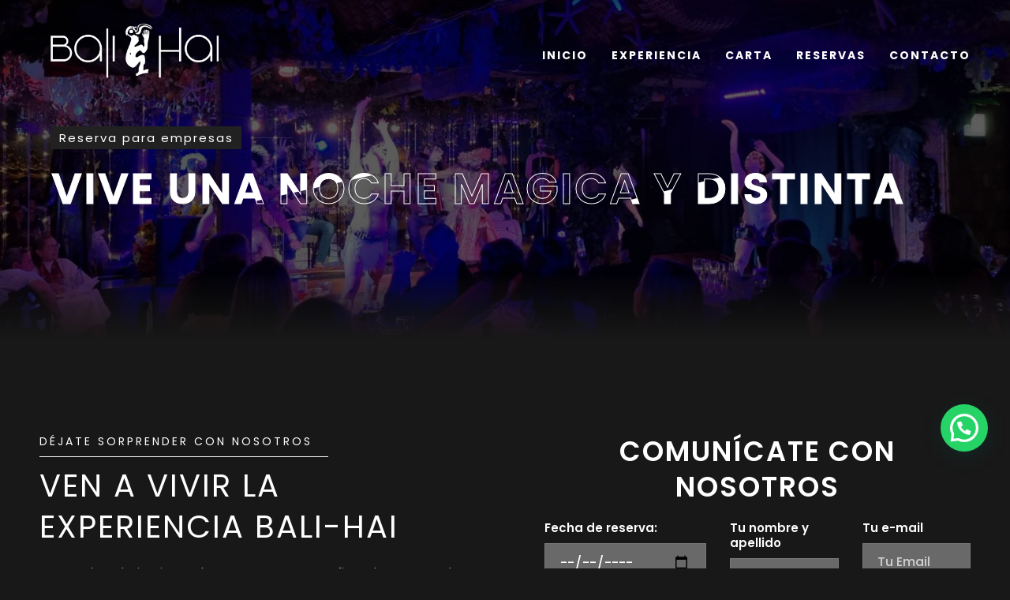

--- FILE ---
content_type: text/html; charset=UTF-8
request_url: https://www.balihai.cl/reserva-empresa/
body_size: 145607
content:
<!doctype html>
<html lang="es-CL" >

<head>
    <meta charset="UTF-8">
    <meta name="viewport" content="width=device-width, initial-scale=1, shrink-to-fit=no"/>
    <link rel="profile" href="https://gmpg.org/xfn/11">
	<meta name='robots' content='index, follow, max-image-preview:large, max-snippet:-1, max-video-preview:-1' />

	<!-- This site is optimized with the Yoast SEO plugin v26.6 - https://yoast.com/wordpress/plugins/seo/ -->
	<title>Reserva para Empresas &#8212; en Balihai</title>
	<meta name="description" content="Obtén descuentos y tratos especiales si vienes con tu grupo empresa. Personalización y espacios reservados para tu mejor evento empresa." />
	<link rel="canonical" href="https://www.balihai.cl/reserva-empresa/" />
	<meta property="og:locale" content="es_ES" />
	<meta property="og:type" content="article" />
	<meta property="og:title" content="Reserva para Empresas &#8212; en Balihai" />
	<meta property="og:description" content="Obtén descuentos y tratos especiales si vienes con tu grupo empresa. Personalización y espacios reservados para tu mejor evento empresa." />
	<meta property="og:url" content="https://www.balihai.cl/reserva-empresa/" />
	<meta property="og:site_name" content="Balihai" />
	<meta property="article:publisher" content="https://www.facebook.com/balihaichile" />
	<meta property="article:modified_time" content="2025-08-13T20:06:20+00:00" />
	<meta property="og:image" content="https://www.balihai.cl/wp-content/uploads/2022/10/convenio-empresas-balihai-restaurant-eventos-cenas-fin-de-ano.jpg" />
	<meta property="og:image:width" content="1920" />
	<meta property="og:image:height" content="1081" />
	<meta property="og:image:type" content="image/jpeg" />
	<meta name="twitter:card" content="summary_large_image" />
	<meta name="twitter:label1" content="Tiempo estimado de lectura" />
	<meta name="twitter:data1" content="3 minutos" />
	<script type="application/ld+json" class="yoast-schema-graph">{"@context":"https://schema.org","@graph":[{"@type":"WebPage","@id":"https://www.balihai.cl/reserva-empresa/","url":"https://www.balihai.cl/reserva-empresa/","name":"Reserva para Empresas &#8212; en Balihai","isPartOf":{"@id":"https://www.balihai.cl/#website"},"primaryImageOfPage":{"@id":"https://www.balihai.cl/reserva-empresa/#primaryimage"},"image":{"@id":"https://www.balihai.cl/reserva-empresa/#primaryimage"},"thumbnailUrl":"https://www.balihai.cl/wp-content/uploads/2022/10/convenio-empresas-balihai-restaurant-eventos-cenas-fin-de-ano.jpg","datePublished":"2022-10-12T05:34:17+00:00","dateModified":"2025-08-13T20:06:20+00:00","description":"Obtén descuentos y tratos especiales si vienes con tu grupo empresa. Personalización y espacios reservados para tu mejor evento empresa.","breadcrumb":{"@id":"https://www.balihai.cl/reserva-empresa/#breadcrumb"},"inLanguage":"es-CL","potentialAction":[{"@type":"ReadAction","target":["https://www.balihai.cl/reserva-empresa/"]}]},{"@type":"ImageObject","inLanguage":"es-CL","@id":"https://www.balihai.cl/reserva-empresa/#primaryimage","url":"https://www.balihai.cl/wp-content/uploads/2022/10/convenio-empresas-balihai-restaurant-eventos-cenas-fin-de-ano.jpg","contentUrl":"https://www.balihai.cl/wp-content/uploads/2022/10/convenio-empresas-balihai-restaurant-eventos-cenas-fin-de-ano.jpg","width":1920,"height":1081},{"@type":"BreadcrumbList","@id":"https://www.balihai.cl/reserva-empresa/#breadcrumb","itemListElement":[{"@type":"ListItem","position":1,"name":"Portada","item":"https://www.balihai.cl/"},{"@type":"ListItem","position":2,"name":"Reserva-empresa"}]},{"@type":"WebSite","@id":"https://www.balihai.cl/#website","url":"https://www.balihai.cl/","name":"Balihai Restaurant Show en Vivo","description":"Restaurant Polinésico en Las Condes Chile","publisher":{"@id":"https://www.balihai.cl/#organization"},"alternateName":"Balihai Las Condes Chile","potentialAction":[{"@type":"SearchAction","target":{"@type":"EntryPoint","urlTemplate":"https://www.balihai.cl/?s={search_term_string}"},"query-input":{"@type":"PropertyValueSpecification","valueRequired":true,"valueName":"search_term_string"}}],"inLanguage":"es-CL"},{"@type":"Organization","@id":"https://www.balihai.cl/#organization","name":"Balihai Restaurant Show Pascuense","alternateName":"Balihai Chile","url":"https://www.balihai.cl/","logo":{"@type":"ImageObject","inLanguage":"es-CL","@id":"https://www.balihai.cl/#/schema/logo/image/","url":"https://www.balihai.cl/wp-content/uploads/2022/08/bali-hai-logo2019-dark.png","contentUrl":"https://www.balihai.cl/wp-content/uploads/2022/08/bali-hai-logo2019-dark.png","width":821,"height":302,"caption":"Balihai Restaurant Show Pascuense"},"image":{"@id":"https://www.balihai.cl/#/schema/logo/image/"},"sameAs":["https://www.facebook.com/balihaichile","https://www.instagram.com/balihaichile/"]}]}</script>
	<!-- / Yoast SEO plugin. -->


<link rel="alternate" type="application/rss+xml" title="Balihai &raquo; Feed" href="https://www.balihai.cl/feed/" />
<link rel="alternate" type="application/rss+xml" title="Balihai &raquo; Feed de comentarios" href="https://www.balihai.cl/comments/feed/" />
<link rel="alternate" title="oEmbed (JSON)" type="application/json+oembed" href="https://www.balihai.cl/wp-json/oembed/1.0/embed?url=https%3A%2F%2Fwww.balihai.cl%2Freserva-empresa%2F" />
<link rel="alternate" title="oEmbed (XML)" type="text/xml+oembed" href="https://www.balihai.cl/wp-json/oembed/1.0/embed?url=https%3A%2F%2Fwww.balihai.cl%2Freserva-empresa%2F&#038;format=xml" />
<style id='wp-img-auto-sizes-contain-inline-css'>
img:is([sizes=auto i],[sizes^="auto," i]){contain-intrinsic-size:3000px 1500px}
/*# sourceURL=wp-img-auto-sizes-contain-inline-css */
</style>
<link rel='stylesheet' id='sbi_styles-css' href='https://www.balihai.cl/wp-content/plugins/instagram-feed/css/sbi-styles.min.css?ver=6.10.0' media='all' />
<style id='wp-emoji-styles-inline-css'>

	img.wp-smiley, img.emoji {
		display: inline !important;
		border: none !important;
		box-shadow: none !important;
		height: 1em !important;
		width: 1em !important;
		margin: 0 0.07em !important;
		vertical-align: -0.1em !important;
		background: none !important;
		padding: 0 !important;
	}
/*# sourceURL=wp-emoji-styles-inline-css */
</style>
<style id='classic-theme-styles-inline-css'>
/*! This file is auto-generated */
.wp-block-button__link{color:#fff;background-color:#32373c;border-radius:9999px;box-shadow:none;text-decoration:none;padding:calc(.667em + 2px) calc(1.333em + 2px);font-size:1.125em}.wp-block-file__button{background:#32373c;color:#fff;text-decoration:none}
/*# sourceURL=/wp-includes/css/classic-themes.min.css */
</style>
<style id='joinchat-button-style-inline-css'>
.wp-block-joinchat-button{border:none!important;text-align:center}.wp-block-joinchat-button figure{display:table;margin:0 auto;padding:0}.wp-block-joinchat-button figcaption{font:normal normal 400 .6em/2em var(--wp--preset--font-family--system-font,sans-serif);margin:0;padding:0}.wp-block-joinchat-button .joinchat-button__qr{background-color:#fff;border:6px solid #25d366;border-radius:30px;box-sizing:content-box;display:block;height:200px;margin:auto;overflow:hidden;padding:10px;width:200px}.wp-block-joinchat-button .joinchat-button__qr canvas,.wp-block-joinchat-button .joinchat-button__qr img{display:block;margin:auto}.wp-block-joinchat-button .joinchat-button__link{align-items:center;background-color:#25d366;border:6px solid #25d366;border-radius:30px;display:inline-flex;flex-flow:row nowrap;justify-content:center;line-height:1.25em;margin:0 auto;text-decoration:none}.wp-block-joinchat-button .joinchat-button__link:before{background:transparent var(--joinchat-ico) no-repeat center;background-size:100%;content:"";display:block;height:1.5em;margin:-.75em .75em -.75em 0;width:1.5em}.wp-block-joinchat-button figure+.joinchat-button__link{margin-top:10px}@media (orientation:landscape)and (min-height:481px),(orientation:portrait)and (min-width:481px){.wp-block-joinchat-button.joinchat-button--qr-only figure+.joinchat-button__link{display:none}}@media (max-width:480px),(orientation:landscape)and (max-height:480px){.wp-block-joinchat-button figure{display:none}}

/*# sourceURL=https://www.balihai.cl/wp-content/plugins/creame-whatsapp-me/gutenberg/build/style-index.css */
</style>
<style id='global-styles-inline-css'>
:root{--wp--preset--aspect-ratio--square: 1;--wp--preset--aspect-ratio--4-3: 4/3;--wp--preset--aspect-ratio--3-4: 3/4;--wp--preset--aspect-ratio--3-2: 3/2;--wp--preset--aspect-ratio--2-3: 2/3;--wp--preset--aspect-ratio--16-9: 16/9;--wp--preset--aspect-ratio--9-16: 9/16;--wp--preset--color--black: #000000;--wp--preset--color--cyan-bluish-gray: #abb8c3;--wp--preset--color--white: #ffffff;--wp--preset--color--pale-pink: #f78da7;--wp--preset--color--vivid-red: #cf2e2e;--wp--preset--color--luminous-vivid-orange: #ff6900;--wp--preset--color--luminous-vivid-amber: #fcb900;--wp--preset--color--light-green-cyan: #7bdcb5;--wp--preset--color--vivid-green-cyan: #00d084;--wp--preset--color--pale-cyan-blue: #8ed1fc;--wp--preset--color--vivid-cyan-blue: #0693e3;--wp--preset--color--vivid-purple: #9b51e0;--wp--preset--gradient--vivid-cyan-blue-to-vivid-purple: linear-gradient(135deg,rgb(6,147,227) 0%,rgb(155,81,224) 100%);--wp--preset--gradient--light-green-cyan-to-vivid-green-cyan: linear-gradient(135deg,rgb(122,220,180) 0%,rgb(0,208,130) 100%);--wp--preset--gradient--luminous-vivid-amber-to-luminous-vivid-orange: linear-gradient(135deg,rgb(252,185,0) 0%,rgb(255,105,0) 100%);--wp--preset--gradient--luminous-vivid-orange-to-vivid-red: linear-gradient(135deg,rgb(255,105,0) 0%,rgb(207,46,46) 100%);--wp--preset--gradient--very-light-gray-to-cyan-bluish-gray: linear-gradient(135deg,rgb(238,238,238) 0%,rgb(169,184,195) 100%);--wp--preset--gradient--cool-to-warm-spectrum: linear-gradient(135deg,rgb(74,234,220) 0%,rgb(151,120,209) 20%,rgb(207,42,186) 40%,rgb(238,44,130) 60%,rgb(251,105,98) 80%,rgb(254,248,76) 100%);--wp--preset--gradient--blush-light-purple: linear-gradient(135deg,rgb(255,206,236) 0%,rgb(152,150,240) 100%);--wp--preset--gradient--blush-bordeaux: linear-gradient(135deg,rgb(254,205,165) 0%,rgb(254,45,45) 50%,rgb(107,0,62) 100%);--wp--preset--gradient--luminous-dusk: linear-gradient(135deg,rgb(255,203,112) 0%,rgb(199,81,192) 50%,rgb(65,88,208) 100%);--wp--preset--gradient--pale-ocean: linear-gradient(135deg,rgb(255,245,203) 0%,rgb(182,227,212) 50%,rgb(51,167,181) 100%);--wp--preset--gradient--electric-grass: linear-gradient(135deg,rgb(202,248,128) 0%,rgb(113,206,126) 100%);--wp--preset--gradient--midnight: linear-gradient(135deg,rgb(2,3,129) 0%,rgb(40,116,252) 100%);--wp--preset--font-size--small: 16px;--wp--preset--font-size--medium: 24px;--wp--preset--font-size--large: 36px;--wp--preset--font-size--x-large: 42px;--wp--preset--font-size--normal: 20px;--wp--preset--font-size--huge: 50px;--wp--preset--spacing--20: 0.44rem;--wp--preset--spacing--30: 0.67rem;--wp--preset--spacing--40: 1rem;--wp--preset--spacing--50: 1.5rem;--wp--preset--spacing--60: 2.25rem;--wp--preset--spacing--70: 3.38rem;--wp--preset--spacing--80: 5.06rem;--wp--preset--shadow--natural: 6px 6px 9px rgba(0, 0, 0, 0.2);--wp--preset--shadow--deep: 12px 12px 50px rgba(0, 0, 0, 0.4);--wp--preset--shadow--sharp: 6px 6px 0px rgba(0, 0, 0, 0.2);--wp--preset--shadow--outlined: 6px 6px 0px -3px rgb(255, 255, 255), 6px 6px rgb(0, 0, 0);--wp--preset--shadow--crisp: 6px 6px 0px rgb(0, 0, 0);}:where(.is-layout-flex){gap: 0.5em;}:where(.is-layout-grid){gap: 0.5em;}body .is-layout-flex{display: flex;}.is-layout-flex{flex-wrap: wrap;align-items: center;}.is-layout-flex > :is(*, div){margin: 0;}body .is-layout-grid{display: grid;}.is-layout-grid > :is(*, div){margin: 0;}:where(.wp-block-columns.is-layout-flex){gap: 2em;}:where(.wp-block-columns.is-layout-grid){gap: 2em;}:where(.wp-block-post-template.is-layout-flex){gap: 1.25em;}:where(.wp-block-post-template.is-layout-grid){gap: 1.25em;}.has-black-color{color: var(--wp--preset--color--black) !important;}.has-cyan-bluish-gray-color{color: var(--wp--preset--color--cyan-bluish-gray) !important;}.has-white-color{color: var(--wp--preset--color--white) !important;}.has-pale-pink-color{color: var(--wp--preset--color--pale-pink) !important;}.has-vivid-red-color{color: var(--wp--preset--color--vivid-red) !important;}.has-luminous-vivid-orange-color{color: var(--wp--preset--color--luminous-vivid-orange) !important;}.has-luminous-vivid-amber-color{color: var(--wp--preset--color--luminous-vivid-amber) !important;}.has-light-green-cyan-color{color: var(--wp--preset--color--light-green-cyan) !important;}.has-vivid-green-cyan-color{color: var(--wp--preset--color--vivid-green-cyan) !important;}.has-pale-cyan-blue-color{color: var(--wp--preset--color--pale-cyan-blue) !important;}.has-vivid-cyan-blue-color{color: var(--wp--preset--color--vivid-cyan-blue) !important;}.has-vivid-purple-color{color: var(--wp--preset--color--vivid-purple) !important;}.has-black-background-color{background-color: var(--wp--preset--color--black) !important;}.has-cyan-bluish-gray-background-color{background-color: var(--wp--preset--color--cyan-bluish-gray) !important;}.has-white-background-color{background-color: var(--wp--preset--color--white) !important;}.has-pale-pink-background-color{background-color: var(--wp--preset--color--pale-pink) !important;}.has-vivid-red-background-color{background-color: var(--wp--preset--color--vivid-red) !important;}.has-luminous-vivid-orange-background-color{background-color: var(--wp--preset--color--luminous-vivid-orange) !important;}.has-luminous-vivid-amber-background-color{background-color: var(--wp--preset--color--luminous-vivid-amber) !important;}.has-light-green-cyan-background-color{background-color: var(--wp--preset--color--light-green-cyan) !important;}.has-vivid-green-cyan-background-color{background-color: var(--wp--preset--color--vivid-green-cyan) !important;}.has-pale-cyan-blue-background-color{background-color: var(--wp--preset--color--pale-cyan-blue) !important;}.has-vivid-cyan-blue-background-color{background-color: var(--wp--preset--color--vivid-cyan-blue) !important;}.has-vivid-purple-background-color{background-color: var(--wp--preset--color--vivid-purple) !important;}.has-black-border-color{border-color: var(--wp--preset--color--black) !important;}.has-cyan-bluish-gray-border-color{border-color: var(--wp--preset--color--cyan-bluish-gray) !important;}.has-white-border-color{border-color: var(--wp--preset--color--white) !important;}.has-pale-pink-border-color{border-color: var(--wp--preset--color--pale-pink) !important;}.has-vivid-red-border-color{border-color: var(--wp--preset--color--vivid-red) !important;}.has-luminous-vivid-orange-border-color{border-color: var(--wp--preset--color--luminous-vivid-orange) !important;}.has-luminous-vivid-amber-border-color{border-color: var(--wp--preset--color--luminous-vivid-amber) !important;}.has-light-green-cyan-border-color{border-color: var(--wp--preset--color--light-green-cyan) !important;}.has-vivid-green-cyan-border-color{border-color: var(--wp--preset--color--vivid-green-cyan) !important;}.has-pale-cyan-blue-border-color{border-color: var(--wp--preset--color--pale-cyan-blue) !important;}.has-vivid-cyan-blue-border-color{border-color: var(--wp--preset--color--vivid-cyan-blue) !important;}.has-vivid-purple-border-color{border-color: var(--wp--preset--color--vivid-purple) !important;}.has-vivid-cyan-blue-to-vivid-purple-gradient-background{background: var(--wp--preset--gradient--vivid-cyan-blue-to-vivid-purple) !important;}.has-light-green-cyan-to-vivid-green-cyan-gradient-background{background: var(--wp--preset--gradient--light-green-cyan-to-vivid-green-cyan) !important;}.has-luminous-vivid-amber-to-luminous-vivid-orange-gradient-background{background: var(--wp--preset--gradient--luminous-vivid-amber-to-luminous-vivid-orange) !important;}.has-luminous-vivid-orange-to-vivid-red-gradient-background{background: var(--wp--preset--gradient--luminous-vivid-orange-to-vivid-red) !important;}.has-very-light-gray-to-cyan-bluish-gray-gradient-background{background: var(--wp--preset--gradient--very-light-gray-to-cyan-bluish-gray) !important;}.has-cool-to-warm-spectrum-gradient-background{background: var(--wp--preset--gradient--cool-to-warm-spectrum) !important;}.has-blush-light-purple-gradient-background{background: var(--wp--preset--gradient--blush-light-purple) !important;}.has-blush-bordeaux-gradient-background{background: var(--wp--preset--gradient--blush-bordeaux) !important;}.has-luminous-dusk-gradient-background{background: var(--wp--preset--gradient--luminous-dusk) !important;}.has-pale-ocean-gradient-background{background: var(--wp--preset--gradient--pale-ocean) !important;}.has-electric-grass-gradient-background{background: var(--wp--preset--gradient--electric-grass) !important;}.has-midnight-gradient-background{background: var(--wp--preset--gradient--midnight) !important;}.has-small-font-size{font-size: var(--wp--preset--font-size--small) !important;}.has-medium-font-size{font-size: var(--wp--preset--font-size--medium) !important;}.has-large-font-size{font-size: var(--wp--preset--font-size--large) !important;}.has-x-large-font-size{font-size: var(--wp--preset--font-size--x-large) !important;}
:where(.wp-block-post-template.is-layout-flex){gap: 1.25em;}:where(.wp-block-post-template.is-layout-grid){gap: 1.25em;}
:where(.wp-block-term-template.is-layout-flex){gap: 1.25em;}:where(.wp-block-term-template.is-layout-grid){gap: 1.25em;}
:where(.wp-block-columns.is-layout-flex){gap: 2em;}:where(.wp-block-columns.is-layout-grid){gap: 2em;}
:root :where(.wp-block-pullquote){font-size: 1.5em;line-height: 1.6;}
/*# sourceURL=global-styles-inline-css */
</style>
<link rel='stylesheet' id='contact-form-7-css' href='https://www.balihai.cl/wp-content/plugins/contact-form-7/includes/css/styles.css?ver=6.1.4' media='all' />
<link rel='stylesheet' id='wpcf7-redirect-script-frontend-css' href='https://www.balihai.cl/wp-content/plugins/wpcf7-redirect/build/assets/frontend-script.css?ver=2c532d7e2be36f6af233' media='all' />
<link rel='stylesheet' id='arctit-style-css' href='https://www.balihai.cl/wp-content/themes/arctit/style.css?ver=6.9' media='all' />
<link rel='stylesheet' id='arctit-child-style-css' href='https://www.balihai.cl/wp-content/themes/arctit-child/style.css?ver=1.0.0' media='all' />
<link rel='stylesheet' id='elementor-icons-css' href='https://www.balihai.cl/wp-content/plugins/elementor/assets/lib/eicons/css/elementor-icons.min.css?ver=5.44.0' media='all' />
<link rel='stylesheet' id='elementor-frontend-css' href='https://www.balihai.cl/wp-content/plugins/elementor/assets/css/frontend.min.css?ver=3.33.6' media='all' />
<link rel='stylesheet' id='elementor-post-6-css' href='https://www.balihai.cl/wp-content/uploads/elementor/css/post-6.css?ver=1767037601' media='all' />
<link rel='stylesheet' id='sbistyles-css' href='https://www.balihai.cl/wp-content/plugins/instagram-feed/css/sbi-styles.min.css?ver=6.10.0' media='all' />
<link rel='stylesheet' id='widget-image-css' href='https://www.balihai.cl/wp-content/plugins/elementor/assets/css/widget-image.min.css?ver=3.33.6' media='all' />
<link rel='stylesheet' id='swiper-css' href='https://www.balihai.cl/wp-content/plugins/elementor/assets/lib/swiper/v8/css/swiper.min.css?ver=8.4.5' media='all' />
<link rel='stylesheet' id='e-swiper-css' href='https://www.balihai.cl/wp-content/plugins/elementor/assets/css/conditionals/e-swiper.min.css?ver=3.33.6' media='all' />
<link rel='stylesheet' id='widget-image-carousel-css' href='https://www.balihai.cl/wp-content/plugins/elementor/assets/css/widget-image-carousel.min.css?ver=3.33.6' media='all' />
<link rel='stylesheet' id='elementor-post-3033-css' href='https://www.balihai.cl/wp-content/uploads/elementor/css/post-3033.css?ver=1767041778' media='all' />
<link rel='stylesheet' id='fontawesome-all-css' href='https://www.balihai.cl/wp-content/themes/arctit/assets/css/plugins/fontawesome-all.min.css?ver=6.0.0' media='all' />
<link rel='stylesheet' id='arctit-showcase-css' href='https://www.balihai.cl/wp-content/themes/arctit/assets/css/showcase.css?ver=1.0.0' media='all' />
<link rel='stylesheet' id='arctit-global-css' href='https://www.balihai.cl/wp-content/themes/arctit/assets/css/global.min.css?ver=1.0.0' media='all' />
<link rel='stylesheet' id='arctit-custom-style-css' href='https://www.balihai.cl/wp-content/themes/arctit/assets/css/style.css?ver=1.0.0' media='all' />
<link rel='stylesheet' id='elementor-gf-local-roboto-css' href='https://www.balihai.cl/wp-content/uploads/elementor/google-fonts/css/roboto.css?ver=1745965917' media='all' />
<link rel='stylesheet' id='elementor-gf-local-robotoslab-css' href='https://www.balihai.cl/wp-content/uploads/elementor/google-fonts/css/robotoslab.css?ver=1745965918' media='all' />
<script src="https://www.balihai.cl/wp-includes/js/jquery/jquery.min.js?ver=3.7.1" id="jquery-core-js"></script>
<script src="https://www.balihai.cl/wp-includes/js/jquery/jquery-migrate.min.js?ver=3.4.1" id="jquery-migrate-js"></script>
<link rel="https://api.w.org/" href="https://www.balihai.cl/wp-json/" /><link rel="alternate" title="JSON" type="application/json" href="https://www.balihai.cl/wp-json/wp/v2/pages/3033" /><link rel="EditURI" type="application/rsd+xml" title="RSD" href="https://www.balihai.cl/xmlrpc.php?rsd" />
<meta name="generator" content="WordPress 6.9" />
<link rel='shortlink' href='https://www.balihai.cl/?p=3033' />
<meta name="cdp-version" content="1.5.0" /><meta name="ti-site-data" content="[base64]" /><style>#site_menu_header .main-logo img{width:250px !important;height: auto !important}.main-logo h4{font-size:30px}</style><style id="arctit_code_css"></style><script id="arctit_code_js_head"></script><meta name="generator" content="Elementor 3.33.6; features: additional_custom_breakpoints; settings: css_print_method-external, google_font-enabled, font_display-auto">
<!-- Google Tag Manager -->
<script>(function(w,d,s,l,i){w[l]=w[l]||[];w[l].push({'gtm.start':
new Date().getTime(),event:'gtm.js'});var f=d.getElementsByTagName(s)[0],
j=d.createElement(s),dl=l!='dataLayer'?'&l='+l:'';j.async=true;j.src=
'https://www.googletagmanager.com/gtm.js?id='+i+dl;f.parentNode.insertBefore(j,f);
})(window,document,'script','dataLayer','GTM-K3LH3XK7');</script>
<!-- End Google Tag Manager -->
			<style>
				.e-con.e-parent:nth-of-type(n+4):not(.e-lazyloaded):not(.e-no-lazyload),
				.e-con.e-parent:nth-of-type(n+4):not(.e-lazyloaded):not(.e-no-lazyload) * {
					background-image: none !important;
				}
				@media screen and (max-height: 1024px) {
					.e-con.e-parent:nth-of-type(n+3):not(.e-lazyloaded):not(.e-no-lazyload),
					.e-con.e-parent:nth-of-type(n+3):not(.e-lazyloaded):not(.e-no-lazyload) * {
						background-image: none !important;
					}
				}
				@media screen and (max-height: 640px) {
					.e-con.e-parent:nth-of-type(n+2):not(.e-lazyloaded):not(.e-no-lazyload),
					.e-con.e-parent:nth-of-type(n+2):not(.e-lazyloaded):not(.e-no-lazyload) * {
						background-image: none !important;
					}
				}
			</style>
			<link rel="icon" href="https://www.balihai.cl/wp-content/uploads/2022/09/icono-rongo4.png" sizes="32x32" />
<link rel="icon" href="https://www.balihai.cl/wp-content/uploads/2022/09/icono-rongo4.png" sizes="192x192" />
<link rel="apple-touch-icon" href="https://www.balihai.cl/wp-content/uploads/2022/09/icono-rongo4.png" />
<meta name="msapplication-TileImage" content="https://www.balihai.cl/wp-content/uploads/2022/09/icono-rongo4.png" />
		<style id="wp-custom-css">
			.grecaptcha-badge { 
    visibility: hidden;
}
.dsn-heading-title>*{
	vertical-align:initial !important;
}
.dsn-form .entry-box input:not([type=submit]), .dsn-form .entry-box textarea {
	background-color: dimgrey !important;
}
.joinchat {
    margin-bottom: 120px;
}		</style>
		<style id="kirki-inline-styles">body:not(.classic-menu) .site-header .extend-container .main-navigation{background-repeat:repeat;background-position:center center;background-attachment:scroll;-webkit-background-size:cover;-moz-background-size:cover;-ms-background-size:cover;-o-background-size:cover;background-size:cover;}/* cyrillic-ext */
@font-face {
  font-family: 'Roboto';
  font-style: normal;
  font-weight: 400;
  font-stretch: 100%;
  font-display: swap;
  src: url(https://www.balihai.cl/wp-content/fonts/roboto/KFOMCnqEu92Fr1ME7kSn66aGLdTylUAMQXC89YmC2DPNWubEbVmZiArmlw.woff2) format('woff2');
  unicode-range: U+0460-052F, U+1C80-1C8A, U+20B4, U+2DE0-2DFF, U+A640-A69F, U+FE2E-FE2F;
}
/* cyrillic */
@font-face {
  font-family: 'Roboto';
  font-style: normal;
  font-weight: 400;
  font-stretch: 100%;
  font-display: swap;
  src: url(https://www.balihai.cl/wp-content/fonts/roboto/KFOMCnqEu92Fr1ME7kSn66aGLdTylUAMQXC89YmC2DPNWubEbVmQiArmlw.woff2) format('woff2');
  unicode-range: U+0301, U+0400-045F, U+0490-0491, U+04B0-04B1, U+2116;
}
/* greek-ext */
@font-face {
  font-family: 'Roboto';
  font-style: normal;
  font-weight: 400;
  font-stretch: 100%;
  font-display: swap;
  src: url(https://www.balihai.cl/wp-content/fonts/roboto/KFOMCnqEu92Fr1ME7kSn66aGLdTylUAMQXC89YmC2DPNWubEbVmYiArmlw.woff2) format('woff2');
  unicode-range: U+1F00-1FFF;
}
/* greek */
@font-face {
  font-family: 'Roboto';
  font-style: normal;
  font-weight: 400;
  font-stretch: 100%;
  font-display: swap;
  src: url(https://www.balihai.cl/wp-content/fonts/roboto/KFOMCnqEu92Fr1ME7kSn66aGLdTylUAMQXC89YmC2DPNWubEbVmXiArmlw.woff2) format('woff2');
  unicode-range: U+0370-0377, U+037A-037F, U+0384-038A, U+038C, U+038E-03A1, U+03A3-03FF;
}
/* math */
@font-face {
  font-family: 'Roboto';
  font-style: normal;
  font-weight: 400;
  font-stretch: 100%;
  font-display: swap;
  src: url(https://www.balihai.cl/wp-content/fonts/roboto/KFOMCnqEu92Fr1ME7kSn66aGLdTylUAMQXC89YmC2DPNWubEbVnoiArmlw.woff2) format('woff2');
  unicode-range: U+0302-0303, U+0305, U+0307-0308, U+0310, U+0312, U+0315, U+031A, U+0326-0327, U+032C, U+032F-0330, U+0332-0333, U+0338, U+033A, U+0346, U+034D, U+0391-03A1, U+03A3-03A9, U+03B1-03C9, U+03D1, U+03D5-03D6, U+03F0-03F1, U+03F4-03F5, U+2016-2017, U+2034-2038, U+203C, U+2040, U+2043, U+2047, U+2050, U+2057, U+205F, U+2070-2071, U+2074-208E, U+2090-209C, U+20D0-20DC, U+20E1, U+20E5-20EF, U+2100-2112, U+2114-2115, U+2117-2121, U+2123-214F, U+2190, U+2192, U+2194-21AE, U+21B0-21E5, U+21F1-21F2, U+21F4-2211, U+2213-2214, U+2216-22FF, U+2308-230B, U+2310, U+2319, U+231C-2321, U+2336-237A, U+237C, U+2395, U+239B-23B7, U+23D0, U+23DC-23E1, U+2474-2475, U+25AF, U+25B3, U+25B7, U+25BD, U+25C1, U+25CA, U+25CC, U+25FB, U+266D-266F, U+27C0-27FF, U+2900-2AFF, U+2B0E-2B11, U+2B30-2B4C, U+2BFE, U+3030, U+FF5B, U+FF5D, U+1D400-1D7FF, U+1EE00-1EEFF;
}
/* symbols */
@font-face {
  font-family: 'Roboto';
  font-style: normal;
  font-weight: 400;
  font-stretch: 100%;
  font-display: swap;
  src: url(https://www.balihai.cl/wp-content/fonts/roboto/KFOMCnqEu92Fr1ME7kSn66aGLdTylUAMQXC89YmC2DPNWubEbVn6iArmlw.woff2) format('woff2');
  unicode-range: U+0001-000C, U+000E-001F, U+007F-009F, U+20DD-20E0, U+20E2-20E4, U+2150-218F, U+2190, U+2192, U+2194-2199, U+21AF, U+21E6-21F0, U+21F3, U+2218-2219, U+2299, U+22C4-22C6, U+2300-243F, U+2440-244A, U+2460-24FF, U+25A0-27BF, U+2800-28FF, U+2921-2922, U+2981, U+29BF, U+29EB, U+2B00-2BFF, U+4DC0-4DFF, U+FFF9-FFFB, U+10140-1018E, U+10190-1019C, U+101A0, U+101D0-101FD, U+102E0-102FB, U+10E60-10E7E, U+1D2C0-1D2D3, U+1D2E0-1D37F, U+1F000-1F0FF, U+1F100-1F1AD, U+1F1E6-1F1FF, U+1F30D-1F30F, U+1F315, U+1F31C, U+1F31E, U+1F320-1F32C, U+1F336, U+1F378, U+1F37D, U+1F382, U+1F393-1F39F, U+1F3A7-1F3A8, U+1F3AC-1F3AF, U+1F3C2, U+1F3C4-1F3C6, U+1F3CA-1F3CE, U+1F3D4-1F3E0, U+1F3ED, U+1F3F1-1F3F3, U+1F3F5-1F3F7, U+1F408, U+1F415, U+1F41F, U+1F426, U+1F43F, U+1F441-1F442, U+1F444, U+1F446-1F449, U+1F44C-1F44E, U+1F453, U+1F46A, U+1F47D, U+1F4A3, U+1F4B0, U+1F4B3, U+1F4B9, U+1F4BB, U+1F4BF, U+1F4C8-1F4CB, U+1F4D6, U+1F4DA, U+1F4DF, U+1F4E3-1F4E6, U+1F4EA-1F4ED, U+1F4F7, U+1F4F9-1F4FB, U+1F4FD-1F4FE, U+1F503, U+1F507-1F50B, U+1F50D, U+1F512-1F513, U+1F53E-1F54A, U+1F54F-1F5FA, U+1F610, U+1F650-1F67F, U+1F687, U+1F68D, U+1F691, U+1F694, U+1F698, U+1F6AD, U+1F6B2, U+1F6B9-1F6BA, U+1F6BC, U+1F6C6-1F6CF, U+1F6D3-1F6D7, U+1F6E0-1F6EA, U+1F6F0-1F6F3, U+1F6F7-1F6FC, U+1F700-1F7FF, U+1F800-1F80B, U+1F810-1F847, U+1F850-1F859, U+1F860-1F887, U+1F890-1F8AD, U+1F8B0-1F8BB, U+1F8C0-1F8C1, U+1F900-1F90B, U+1F93B, U+1F946, U+1F984, U+1F996, U+1F9E9, U+1FA00-1FA6F, U+1FA70-1FA7C, U+1FA80-1FA89, U+1FA8F-1FAC6, U+1FACE-1FADC, U+1FADF-1FAE9, U+1FAF0-1FAF8, U+1FB00-1FBFF;
}
/* vietnamese */
@font-face {
  font-family: 'Roboto';
  font-style: normal;
  font-weight: 400;
  font-stretch: 100%;
  font-display: swap;
  src: url(https://www.balihai.cl/wp-content/fonts/roboto/KFOMCnqEu92Fr1ME7kSn66aGLdTylUAMQXC89YmC2DPNWubEbVmbiArmlw.woff2) format('woff2');
  unicode-range: U+0102-0103, U+0110-0111, U+0128-0129, U+0168-0169, U+01A0-01A1, U+01AF-01B0, U+0300-0301, U+0303-0304, U+0308-0309, U+0323, U+0329, U+1EA0-1EF9, U+20AB;
}
/* latin-ext */
@font-face {
  font-family: 'Roboto';
  font-style: normal;
  font-weight: 400;
  font-stretch: 100%;
  font-display: swap;
  src: url(https://www.balihai.cl/wp-content/fonts/roboto/KFOMCnqEu92Fr1ME7kSn66aGLdTylUAMQXC89YmC2DPNWubEbVmaiArmlw.woff2) format('woff2');
  unicode-range: U+0100-02BA, U+02BD-02C5, U+02C7-02CC, U+02CE-02D7, U+02DD-02FF, U+0304, U+0308, U+0329, U+1D00-1DBF, U+1E00-1E9F, U+1EF2-1EFF, U+2020, U+20A0-20AB, U+20AD-20C0, U+2113, U+2C60-2C7F, U+A720-A7FF;
}
/* latin */
@font-face {
  font-family: 'Roboto';
  font-style: normal;
  font-weight: 400;
  font-stretch: 100%;
  font-display: swap;
  src: url(https://www.balihai.cl/wp-content/fonts/roboto/KFOMCnqEu92Fr1ME7kSn66aGLdTylUAMQXC89YmC2DPNWubEbVmUiAo.woff2) format('woff2');
  unicode-range: U+0000-00FF, U+0131, U+0152-0153, U+02BB-02BC, U+02C6, U+02DA, U+02DC, U+0304, U+0308, U+0329, U+2000-206F, U+20AC, U+2122, U+2191, U+2193, U+2212, U+2215, U+FEFF, U+FFFD;
}/* cyrillic-ext */
@font-face {
  font-family: 'Roboto';
  font-style: normal;
  font-weight: 400;
  font-stretch: 100%;
  font-display: swap;
  src: url(https://www.balihai.cl/wp-content/fonts/roboto/KFOMCnqEu92Fr1ME7kSn66aGLdTylUAMQXC89YmC2DPNWubEbVmZiArmlw.woff2) format('woff2');
  unicode-range: U+0460-052F, U+1C80-1C8A, U+20B4, U+2DE0-2DFF, U+A640-A69F, U+FE2E-FE2F;
}
/* cyrillic */
@font-face {
  font-family: 'Roboto';
  font-style: normal;
  font-weight: 400;
  font-stretch: 100%;
  font-display: swap;
  src: url(https://www.balihai.cl/wp-content/fonts/roboto/KFOMCnqEu92Fr1ME7kSn66aGLdTylUAMQXC89YmC2DPNWubEbVmQiArmlw.woff2) format('woff2');
  unicode-range: U+0301, U+0400-045F, U+0490-0491, U+04B0-04B1, U+2116;
}
/* greek-ext */
@font-face {
  font-family: 'Roboto';
  font-style: normal;
  font-weight: 400;
  font-stretch: 100%;
  font-display: swap;
  src: url(https://www.balihai.cl/wp-content/fonts/roboto/KFOMCnqEu92Fr1ME7kSn66aGLdTylUAMQXC89YmC2DPNWubEbVmYiArmlw.woff2) format('woff2');
  unicode-range: U+1F00-1FFF;
}
/* greek */
@font-face {
  font-family: 'Roboto';
  font-style: normal;
  font-weight: 400;
  font-stretch: 100%;
  font-display: swap;
  src: url(https://www.balihai.cl/wp-content/fonts/roboto/KFOMCnqEu92Fr1ME7kSn66aGLdTylUAMQXC89YmC2DPNWubEbVmXiArmlw.woff2) format('woff2');
  unicode-range: U+0370-0377, U+037A-037F, U+0384-038A, U+038C, U+038E-03A1, U+03A3-03FF;
}
/* math */
@font-face {
  font-family: 'Roboto';
  font-style: normal;
  font-weight: 400;
  font-stretch: 100%;
  font-display: swap;
  src: url(https://www.balihai.cl/wp-content/fonts/roboto/KFOMCnqEu92Fr1ME7kSn66aGLdTylUAMQXC89YmC2DPNWubEbVnoiArmlw.woff2) format('woff2');
  unicode-range: U+0302-0303, U+0305, U+0307-0308, U+0310, U+0312, U+0315, U+031A, U+0326-0327, U+032C, U+032F-0330, U+0332-0333, U+0338, U+033A, U+0346, U+034D, U+0391-03A1, U+03A3-03A9, U+03B1-03C9, U+03D1, U+03D5-03D6, U+03F0-03F1, U+03F4-03F5, U+2016-2017, U+2034-2038, U+203C, U+2040, U+2043, U+2047, U+2050, U+2057, U+205F, U+2070-2071, U+2074-208E, U+2090-209C, U+20D0-20DC, U+20E1, U+20E5-20EF, U+2100-2112, U+2114-2115, U+2117-2121, U+2123-214F, U+2190, U+2192, U+2194-21AE, U+21B0-21E5, U+21F1-21F2, U+21F4-2211, U+2213-2214, U+2216-22FF, U+2308-230B, U+2310, U+2319, U+231C-2321, U+2336-237A, U+237C, U+2395, U+239B-23B7, U+23D0, U+23DC-23E1, U+2474-2475, U+25AF, U+25B3, U+25B7, U+25BD, U+25C1, U+25CA, U+25CC, U+25FB, U+266D-266F, U+27C0-27FF, U+2900-2AFF, U+2B0E-2B11, U+2B30-2B4C, U+2BFE, U+3030, U+FF5B, U+FF5D, U+1D400-1D7FF, U+1EE00-1EEFF;
}
/* symbols */
@font-face {
  font-family: 'Roboto';
  font-style: normal;
  font-weight: 400;
  font-stretch: 100%;
  font-display: swap;
  src: url(https://www.balihai.cl/wp-content/fonts/roboto/KFOMCnqEu92Fr1ME7kSn66aGLdTylUAMQXC89YmC2DPNWubEbVn6iArmlw.woff2) format('woff2');
  unicode-range: U+0001-000C, U+000E-001F, U+007F-009F, U+20DD-20E0, U+20E2-20E4, U+2150-218F, U+2190, U+2192, U+2194-2199, U+21AF, U+21E6-21F0, U+21F3, U+2218-2219, U+2299, U+22C4-22C6, U+2300-243F, U+2440-244A, U+2460-24FF, U+25A0-27BF, U+2800-28FF, U+2921-2922, U+2981, U+29BF, U+29EB, U+2B00-2BFF, U+4DC0-4DFF, U+FFF9-FFFB, U+10140-1018E, U+10190-1019C, U+101A0, U+101D0-101FD, U+102E0-102FB, U+10E60-10E7E, U+1D2C0-1D2D3, U+1D2E0-1D37F, U+1F000-1F0FF, U+1F100-1F1AD, U+1F1E6-1F1FF, U+1F30D-1F30F, U+1F315, U+1F31C, U+1F31E, U+1F320-1F32C, U+1F336, U+1F378, U+1F37D, U+1F382, U+1F393-1F39F, U+1F3A7-1F3A8, U+1F3AC-1F3AF, U+1F3C2, U+1F3C4-1F3C6, U+1F3CA-1F3CE, U+1F3D4-1F3E0, U+1F3ED, U+1F3F1-1F3F3, U+1F3F5-1F3F7, U+1F408, U+1F415, U+1F41F, U+1F426, U+1F43F, U+1F441-1F442, U+1F444, U+1F446-1F449, U+1F44C-1F44E, U+1F453, U+1F46A, U+1F47D, U+1F4A3, U+1F4B0, U+1F4B3, U+1F4B9, U+1F4BB, U+1F4BF, U+1F4C8-1F4CB, U+1F4D6, U+1F4DA, U+1F4DF, U+1F4E3-1F4E6, U+1F4EA-1F4ED, U+1F4F7, U+1F4F9-1F4FB, U+1F4FD-1F4FE, U+1F503, U+1F507-1F50B, U+1F50D, U+1F512-1F513, U+1F53E-1F54A, U+1F54F-1F5FA, U+1F610, U+1F650-1F67F, U+1F687, U+1F68D, U+1F691, U+1F694, U+1F698, U+1F6AD, U+1F6B2, U+1F6B9-1F6BA, U+1F6BC, U+1F6C6-1F6CF, U+1F6D3-1F6D7, U+1F6E0-1F6EA, U+1F6F0-1F6F3, U+1F6F7-1F6FC, U+1F700-1F7FF, U+1F800-1F80B, U+1F810-1F847, U+1F850-1F859, U+1F860-1F887, U+1F890-1F8AD, U+1F8B0-1F8BB, U+1F8C0-1F8C1, U+1F900-1F90B, U+1F93B, U+1F946, U+1F984, U+1F996, U+1F9E9, U+1FA00-1FA6F, U+1FA70-1FA7C, U+1FA80-1FA89, U+1FA8F-1FAC6, U+1FACE-1FADC, U+1FADF-1FAE9, U+1FAF0-1FAF8, U+1FB00-1FBFF;
}
/* vietnamese */
@font-face {
  font-family: 'Roboto';
  font-style: normal;
  font-weight: 400;
  font-stretch: 100%;
  font-display: swap;
  src: url(https://www.balihai.cl/wp-content/fonts/roboto/KFOMCnqEu92Fr1ME7kSn66aGLdTylUAMQXC89YmC2DPNWubEbVmbiArmlw.woff2) format('woff2');
  unicode-range: U+0102-0103, U+0110-0111, U+0128-0129, U+0168-0169, U+01A0-01A1, U+01AF-01B0, U+0300-0301, U+0303-0304, U+0308-0309, U+0323, U+0329, U+1EA0-1EF9, U+20AB;
}
/* latin-ext */
@font-face {
  font-family: 'Roboto';
  font-style: normal;
  font-weight: 400;
  font-stretch: 100%;
  font-display: swap;
  src: url(https://www.balihai.cl/wp-content/fonts/roboto/KFOMCnqEu92Fr1ME7kSn66aGLdTylUAMQXC89YmC2DPNWubEbVmaiArmlw.woff2) format('woff2');
  unicode-range: U+0100-02BA, U+02BD-02C5, U+02C7-02CC, U+02CE-02D7, U+02DD-02FF, U+0304, U+0308, U+0329, U+1D00-1DBF, U+1E00-1E9F, U+1EF2-1EFF, U+2020, U+20A0-20AB, U+20AD-20C0, U+2113, U+2C60-2C7F, U+A720-A7FF;
}
/* latin */
@font-face {
  font-family: 'Roboto';
  font-style: normal;
  font-weight: 400;
  font-stretch: 100%;
  font-display: swap;
  src: url(https://www.balihai.cl/wp-content/fonts/roboto/KFOMCnqEu92Fr1ME7kSn66aGLdTylUAMQXC89YmC2DPNWubEbVmUiAo.woff2) format('woff2');
  unicode-range: U+0000-00FF, U+0131, U+0152-0153, U+02BB-02BC, U+02C6, U+02DA, U+02DC, U+0304, U+0308, U+0329, U+2000-206F, U+20AC, U+2122, U+2191, U+2193, U+2212, U+2215, U+FEFF, U+FFFD;
}/* cyrillic-ext */
@font-face {
  font-family: 'Roboto';
  font-style: normal;
  font-weight: 400;
  font-stretch: 100%;
  font-display: swap;
  src: url(https://www.balihai.cl/wp-content/fonts/roboto/KFOMCnqEu92Fr1ME7kSn66aGLdTylUAMQXC89YmC2DPNWubEbVmZiArmlw.woff2) format('woff2');
  unicode-range: U+0460-052F, U+1C80-1C8A, U+20B4, U+2DE0-2DFF, U+A640-A69F, U+FE2E-FE2F;
}
/* cyrillic */
@font-face {
  font-family: 'Roboto';
  font-style: normal;
  font-weight: 400;
  font-stretch: 100%;
  font-display: swap;
  src: url(https://www.balihai.cl/wp-content/fonts/roboto/KFOMCnqEu92Fr1ME7kSn66aGLdTylUAMQXC89YmC2DPNWubEbVmQiArmlw.woff2) format('woff2');
  unicode-range: U+0301, U+0400-045F, U+0490-0491, U+04B0-04B1, U+2116;
}
/* greek-ext */
@font-face {
  font-family: 'Roboto';
  font-style: normal;
  font-weight: 400;
  font-stretch: 100%;
  font-display: swap;
  src: url(https://www.balihai.cl/wp-content/fonts/roboto/KFOMCnqEu92Fr1ME7kSn66aGLdTylUAMQXC89YmC2DPNWubEbVmYiArmlw.woff2) format('woff2');
  unicode-range: U+1F00-1FFF;
}
/* greek */
@font-face {
  font-family: 'Roboto';
  font-style: normal;
  font-weight: 400;
  font-stretch: 100%;
  font-display: swap;
  src: url(https://www.balihai.cl/wp-content/fonts/roboto/KFOMCnqEu92Fr1ME7kSn66aGLdTylUAMQXC89YmC2DPNWubEbVmXiArmlw.woff2) format('woff2');
  unicode-range: U+0370-0377, U+037A-037F, U+0384-038A, U+038C, U+038E-03A1, U+03A3-03FF;
}
/* math */
@font-face {
  font-family: 'Roboto';
  font-style: normal;
  font-weight: 400;
  font-stretch: 100%;
  font-display: swap;
  src: url(https://www.balihai.cl/wp-content/fonts/roboto/KFOMCnqEu92Fr1ME7kSn66aGLdTylUAMQXC89YmC2DPNWubEbVnoiArmlw.woff2) format('woff2');
  unicode-range: U+0302-0303, U+0305, U+0307-0308, U+0310, U+0312, U+0315, U+031A, U+0326-0327, U+032C, U+032F-0330, U+0332-0333, U+0338, U+033A, U+0346, U+034D, U+0391-03A1, U+03A3-03A9, U+03B1-03C9, U+03D1, U+03D5-03D6, U+03F0-03F1, U+03F4-03F5, U+2016-2017, U+2034-2038, U+203C, U+2040, U+2043, U+2047, U+2050, U+2057, U+205F, U+2070-2071, U+2074-208E, U+2090-209C, U+20D0-20DC, U+20E1, U+20E5-20EF, U+2100-2112, U+2114-2115, U+2117-2121, U+2123-214F, U+2190, U+2192, U+2194-21AE, U+21B0-21E5, U+21F1-21F2, U+21F4-2211, U+2213-2214, U+2216-22FF, U+2308-230B, U+2310, U+2319, U+231C-2321, U+2336-237A, U+237C, U+2395, U+239B-23B7, U+23D0, U+23DC-23E1, U+2474-2475, U+25AF, U+25B3, U+25B7, U+25BD, U+25C1, U+25CA, U+25CC, U+25FB, U+266D-266F, U+27C0-27FF, U+2900-2AFF, U+2B0E-2B11, U+2B30-2B4C, U+2BFE, U+3030, U+FF5B, U+FF5D, U+1D400-1D7FF, U+1EE00-1EEFF;
}
/* symbols */
@font-face {
  font-family: 'Roboto';
  font-style: normal;
  font-weight: 400;
  font-stretch: 100%;
  font-display: swap;
  src: url(https://www.balihai.cl/wp-content/fonts/roboto/KFOMCnqEu92Fr1ME7kSn66aGLdTylUAMQXC89YmC2DPNWubEbVn6iArmlw.woff2) format('woff2');
  unicode-range: U+0001-000C, U+000E-001F, U+007F-009F, U+20DD-20E0, U+20E2-20E4, U+2150-218F, U+2190, U+2192, U+2194-2199, U+21AF, U+21E6-21F0, U+21F3, U+2218-2219, U+2299, U+22C4-22C6, U+2300-243F, U+2440-244A, U+2460-24FF, U+25A0-27BF, U+2800-28FF, U+2921-2922, U+2981, U+29BF, U+29EB, U+2B00-2BFF, U+4DC0-4DFF, U+FFF9-FFFB, U+10140-1018E, U+10190-1019C, U+101A0, U+101D0-101FD, U+102E0-102FB, U+10E60-10E7E, U+1D2C0-1D2D3, U+1D2E0-1D37F, U+1F000-1F0FF, U+1F100-1F1AD, U+1F1E6-1F1FF, U+1F30D-1F30F, U+1F315, U+1F31C, U+1F31E, U+1F320-1F32C, U+1F336, U+1F378, U+1F37D, U+1F382, U+1F393-1F39F, U+1F3A7-1F3A8, U+1F3AC-1F3AF, U+1F3C2, U+1F3C4-1F3C6, U+1F3CA-1F3CE, U+1F3D4-1F3E0, U+1F3ED, U+1F3F1-1F3F3, U+1F3F5-1F3F7, U+1F408, U+1F415, U+1F41F, U+1F426, U+1F43F, U+1F441-1F442, U+1F444, U+1F446-1F449, U+1F44C-1F44E, U+1F453, U+1F46A, U+1F47D, U+1F4A3, U+1F4B0, U+1F4B3, U+1F4B9, U+1F4BB, U+1F4BF, U+1F4C8-1F4CB, U+1F4D6, U+1F4DA, U+1F4DF, U+1F4E3-1F4E6, U+1F4EA-1F4ED, U+1F4F7, U+1F4F9-1F4FB, U+1F4FD-1F4FE, U+1F503, U+1F507-1F50B, U+1F50D, U+1F512-1F513, U+1F53E-1F54A, U+1F54F-1F5FA, U+1F610, U+1F650-1F67F, U+1F687, U+1F68D, U+1F691, U+1F694, U+1F698, U+1F6AD, U+1F6B2, U+1F6B9-1F6BA, U+1F6BC, U+1F6C6-1F6CF, U+1F6D3-1F6D7, U+1F6E0-1F6EA, U+1F6F0-1F6F3, U+1F6F7-1F6FC, U+1F700-1F7FF, U+1F800-1F80B, U+1F810-1F847, U+1F850-1F859, U+1F860-1F887, U+1F890-1F8AD, U+1F8B0-1F8BB, U+1F8C0-1F8C1, U+1F900-1F90B, U+1F93B, U+1F946, U+1F984, U+1F996, U+1F9E9, U+1FA00-1FA6F, U+1FA70-1FA7C, U+1FA80-1FA89, U+1FA8F-1FAC6, U+1FACE-1FADC, U+1FADF-1FAE9, U+1FAF0-1FAF8, U+1FB00-1FBFF;
}
/* vietnamese */
@font-face {
  font-family: 'Roboto';
  font-style: normal;
  font-weight: 400;
  font-stretch: 100%;
  font-display: swap;
  src: url(https://www.balihai.cl/wp-content/fonts/roboto/KFOMCnqEu92Fr1ME7kSn66aGLdTylUAMQXC89YmC2DPNWubEbVmbiArmlw.woff2) format('woff2');
  unicode-range: U+0102-0103, U+0110-0111, U+0128-0129, U+0168-0169, U+01A0-01A1, U+01AF-01B0, U+0300-0301, U+0303-0304, U+0308-0309, U+0323, U+0329, U+1EA0-1EF9, U+20AB;
}
/* latin-ext */
@font-face {
  font-family: 'Roboto';
  font-style: normal;
  font-weight: 400;
  font-stretch: 100%;
  font-display: swap;
  src: url(https://www.balihai.cl/wp-content/fonts/roboto/KFOMCnqEu92Fr1ME7kSn66aGLdTylUAMQXC89YmC2DPNWubEbVmaiArmlw.woff2) format('woff2');
  unicode-range: U+0100-02BA, U+02BD-02C5, U+02C7-02CC, U+02CE-02D7, U+02DD-02FF, U+0304, U+0308, U+0329, U+1D00-1DBF, U+1E00-1E9F, U+1EF2-1EFF, U+2020, U+20A0-20AB, U+20AD-20C0, U+2113, U+2C60-2C7F, U+A720-A7FF;
}
/* latin */
@font-face {
  font-family: 'Roboto';
  font-style: normal;
  font-weight: 400;
  font-stretch: 100%;
  font-display: swap;
  src: url(https://www.balihai.cl/wp-content/fonts/roboto/KFOMCnqEu92Fr1ME7kSn66aGLdTylUAMQXC89YmC2DPNWubEbVmUiAo.woff2) format('woff2');
  unicode-range: U+0000-00FF, U+0131, U+0152-0153, U+02BB-02BC, U+02C6, U+02DA, U+02DC, U+0304, U+0308, U+0329, U+2000-206F, U+20AC, U+2122, U+2191, U+2193, U+2212, U+2215, U+FEFF, U+FFFD;
}</style>
</head>

<body class="wp-singular page-template-default page page-id-3033 wp-custom-logo wp-embed-responsive wp-theme-arctit wp-child-theme-arctit-child eio-default v-dark elementor-default elementor-kit-6 elementor-page elementor-page-3033">
<!-- Google Tag Manager (noscript) -->
<noscript><iframe src="https://www.googletagmanager.com/ns.html?id=GTM-K3LH3XK7"
height="0" width="0" style="display:none;visibility:hidden"></iframe></noscript>
<!-- End Google Tag Manager (noscript) -->
<main id="main_root" class="main-root">
	
<header id="site_menu_header"
        class="site-header dsn-container d-none ">
	<div class="main-logo"><a href="https://www.balihai.cl/"  class="custom-logo-link main-brand effect-ajax" rel="home" ><img fetchpriority="high" width="1896" height="698" src="https://www.balihai.cl/wp-content/uploads/2024/11/logo-horizontal2023@4x.webp" class="custom-logo logo-light" alt="Balihai" decoding="async" srcset="https://www.balihai.cl/wp-content/uploads/2024/11/logo-horizontal2023@4x.webp 1896w, https://www.balihai.cl/wp-content/uploads/2024/11/logo-horizontal2023@4x-300x110.webp 300w, https://www.balihai.cl/wp-content/uploads/2024/11/logo-horizontal2023@4x-1024x377.webp 1024w, https://www.balihai.cl/wp-content/uploads/2024/11/logo-horizontal2023@4x-768x283.webp 768w, https://www.balihai.cl/wp-content/uploads/2024/11/logo-horizontal2023@4x-1536x565.webp 1536w, https://www.balihai.cl/wp-content/uploads/2024/11/logo-horizontal2023@4x-1200x442.webp 1200w, https://www.balihai.cl/wp-content/uploads/2024/11/logo-horizontal2023@4x-150x55.webp 150w, https://www.balihai.cl/wp-content/uploads/2024/11/logo-horizontal2023@4x-880x324.webp 880w" sizes="(max-width: 1896px) 100vw, 1896px" /><img width="821" height="302" src="https://www.balihai.cl/wp-content/uploads/2022/08/bali-hai-logo2019-dark.png" class="custom-logo logo-dark" alt="Balihai" decoding="async" srcset="https://www.balihai.cl/wp-content/uploads/2022/08/bali-hai-logo2019-dark.png 821w, https://www.balihai.cl/wp-content/uploads/2022/08/bali-hai-logo2019-dark-300x110.png 300w, https://www.balihai.cl/wp-content/uploads/2022/08/bali-hai-logo2019-dark-768x283.png 768w, https://www.balihai.cl/wp-content/uploads/2022/08/bali-hai-logo2019-dark-150x55.png 150w" sizes="(max-width: 821px) 100vw, 821px" /></a></div>    <nav class="main-navigation ">
        <div class="menu-cover-title header-container dsn-container">MENU</div>
		<ul id="dsn-primary-list" class="primary-nav h2"> <li itemscope="itemscope" itemtype="https://www.schema.org/SiteNavigationElement" id="menu-item-2317" class="menu-item menu-item-type-custom menu-item-object-custom menu-item-home nav-item hdev-menu-item-2317"><a title="INICIO" href="https://www.balihai.cl/">  <span class="overflow ">INICIO</span></a></li>
 <li itemscope="itemscope" itemtype="https://www.schema.org/SiteNavigationElement" id="menu-item-2658" class="menu-item menu-item-type-post_type menu-item-object-page nav-item hdev-menu-item-2658"><a title="EXPERIENCIA" href="https://www.balihai.cl/experiencia/">  <span class="overflow ">EXPERIENCIA</span></a></li>
 <li itemscope="itemscope" itemtype="https://www.schema.org/SiteNavigationElement" id="menu-item-2318" class="menu-item menu-item-type-custom menu-item-object-custom menu-item-has-children nav-item has-sub-menu hdev-menu-item-2318"><a title="CARTA" href="#0" id="hdev-nav-link-list-2318">  <span class="overflow ">CARTA</span></a>
<ul class="nav-item has-sub-menu" aria-labelledby="hdev-nav-link-list-2318" >
	<li class="dsn-back"><span><svg xmlns="http://www.w3.org/2000/svg" x="0px" y="0px" width="30px" viewBox="0 0 400.004 400.004" xml:space="preserve"><g><path d="M382.688,182.686H59.116l77.209-77.214c6.764-6.76,6.764-17.726,0-24.485c-6.764-6.764-17.73-6.764-24.484,0L5.073,187.757 c-6.764,6.76-6.764,17.727,0,24.485l106.768,106.775c3.381,3.383,7.812,5.072,12.242,5.072c4.43,0,8.861-1.689,12.242-5.072 c6.764-6.76,6.764-17.726,0-24.484l-77.209-77.218h323.572c9.562,0,17.316-7.753,17.316-17.315 C400.004,190.438,392.251,182.686,382.688,182.686z"></path></g></svg><span class="text-toggle-back"><span class="text-name">Menú polinésico</span><span class="text-back">Back</span></span></span></li><li itemscope="itemscope" itemtype="https://www.schema.org/SiteNavigationElement" id="menu-item-2863" class="menu-item menu-item-type-post_type menu-item-object-page nav-item hdev-menu-item-2863"><a title="Menú polinésico" href="https://www.balihai.cl/menu-polinesico/">  <span class="overflow ">Menú polinésico</span></a></li>
	 <li itemscope="itemscope" itemtype="https://www.schema.org/SiteNavigationElement" id="menu-item-2861" class="menu-item menu-item-type-post_type menu-item-object-page nav-item hdev-menu-item-2861"><a title="Menú honu" href="https://www.balihai.cl/menu-honu/">  <span class="overflow ">Menú honu</span></a></li>
	 <li itemscope="itemscope" itemtype="https://www.schema.org/SiteNavigationElement" id="menu-item-3587" class="menu-item menu-item-type-post_type menu-item-object-page nav-item hdev-menu-item-3587"><a title="Menú Motu" href="https://www.balihai.cl/menu-motu/">  <span class="overflow ">Menú Motu</span></a></li>
	 <li itemscope="itemscope" itemtype="https://www.schema.org/SiteNavigationElement" id="menu-item-2860" class="menu-item menu-item-type-post_type menu-item-object-page nav-item hdev-menu-item-2860"><a title="Menú vegano y vegetariano" href="https://www.balihai.cl/menu-vegano-y-vegetariano/">  <span class="overflow ">Menú vegano y vegetariano</span></a></li>
</ul>
</li>
 <li itemscope="itemscope" itemtype="https://www.schema.org/SiteNavigationElement" id="menu-item-2613" class="menu-item menu-item-type-post_type menu-item-object-page current-menu-ancestor current-menu-parent current_page_parent current_page_ancestor menu-item-has-children nav-item has-sub-menu dsn-active hdev-menu-item-2613"><a title="RESERVAS" href="#0" id="hdev-nav-link-list-2613">  <span class="overflow ">RESERVAS</span></a>
<ul class="nav-item has-sub-menu" aria-labelledby="hdev-nav-link-list-2613" >
	<li class="dsn-back"><span><svg xmlns="http://www.w3.org/2000/svg" x="0px" y="0px" width="30px" viewBox="0 0 400.004 400.004" xml:space="preserve"><g><path d="M382.688,182.686H59.116l77.209-77.214c6.764-6.76,6.764-17.726,0-24.485c-6.764-6.764-17.73-6.764-24.484,0L5.073,187.757 c-6.764,6.76-6.764,17.727,0,24.485l106.768,106.775c3.381,3.383,7.812,5.072,12.242,5.072c4.43,0,8.861-1.689,12.242-5.072 c6.764-6.76,6.764-17.726,0-24.484l-77.209-77.218h323.572c9.562,0,17.316-7.753,17.316-17.315 C400.004,190.438,392.251,182.686,382.688,182.686z"></path></g></svg><span class="text-toggle-back"><span class="text-name">Reserva Empresas</span><span class="text-back">Back</span></span></span></li><li itemscope="itemscope" itemtype="https://www.schema.org/SiteNavigationElement" id="menu-item-3215" class="menu-item menu-item-type-post_type menu-item-object-page current-menu-item page_item page-item-3033 current_page_item nav-item dsn-active hdev-menu-item-3215"><a title="Reserva Empresas" href="https://www.balihai.cl/reserva-empresa/">  <span class="overflow dsn-active">Reserva Empresas</span></a></li>
	 <li itemscope="itemscope" itemtype="https://www.schema.org/SiteNavigationElement" id="menu-item-3217" class="menu-item menu-item-type-post_type menu-item-object-page nav-item hdev-menu-item-3217"><a title="Reservas Todo Público" href="https://www.balihai.cl/reservas/">  <span class="overflow ">Reservas Todo Público</span></a></li>
	 <li itemscope="itemscope" itemtype="https://www.schema.org/SiteNavigationElement" id="menu-item-4357" class="menu-item menu-item-type-post_type menu-item-object-page nav-item hdev-menu-item-4357"><a title="Cena 14 de Febrero" href="https://www.balihai.cl/cena-14-de-febrero/">  <span class="overflow ">Cena 14 de Febrero</span></a></li>
</ul>
</li>
 <li itemscope="itemscope" itemtype="https://www.schema.org/SiteNavigationElement" id="menu-item-2330" class="menu-item menu-item-type-post_type menu-item-object-page nav-item hdev-menu-item-2330"><a title="CONTACTO" href="https://www.balihai.cl/contacto/">  <span class="overflow ">CONTACTO</span></a></li>
</ul>		    </nav>
	<div id="navbar_toggle" class="navbar-toggle">
    <div class="toggle-icon">
        <div class="toggle-line"></div>
        <div class="toggle-line"></div>
        <div class="toggle-line"></div>
    </div>
    <div class="toggle-text">
        <div class="text-menu">Menu</div>
        <div class="text-open">Open</div>
        <div class="text-close">Close</div>
    </div>
</div>    <div class="bg background-section"></div>
    <div class="bg background-main"></div>
</header>    
    <div id="dsn-scrollbar">
		

<header id="dsn_header" class="p-relative  over-hidden dsn-header-animation header-padding v-dark-head" >
	<div class="p-absolute dsn-hero-parallax-img over-hidden before-z-index z-index-1 full-width" id="hero_image" data-dsn-ajax="img" data-overlay="4"><img width="150" height="84" src="https://www.balihai.cl/wp-content/uploads/2022/10/convenio-empresas-balihai-restaurant-eventos-cenas-fin-de-ano-150x84.jpg" class="cover-bg-img transform-3d wp-post-image" alt="" data-dsn-position="50% 50%" data-overlay="4" data-dsn-src="https://www.balihai.cl/wp-content/uploads/2022/10/convenio-empresas-balihai-restaurant-eventos-cenas-fin-de-ano-1200x676.jpg" data-dsn-srcset="https://www.balihai.cl/wp-content/uploads/2022/10/convenio-empresas-balihai-restaurant-eventos-cenas-fin-de-ano-1200x676.jpg 1200w, https://www.balihai.cl/wp-content/uploads/2022/10/convenio-empresas-balihai-restaurant-eventos-cenas-fin-de-ano-300x169.jpg 300w, https://www.balihai.cl/wp-content/uploads/2022/10/convenio-empresas-balihai-restaurant-eventos-cenas-fin-de-ano-1024x577.jpg 1024w, https://www.balihai.cl/wp-content/uploads/2022/10/convenio-empresas-balihai-restaurant-eventos-cenas-fin-de-ano-768x432.jpg 768w, https://www.balihai.cl/wp-content/uploads/2022/10/convenio-empresas-balihai-restaurant-eventos-cenas-fin-de-ano-1536x865.jpg 1536w, https://www.balihai.cl/wp-content/uploads/2022/10/convenio-empresas-balihai-restaurant-eventos-cenas-fin-de-ano-150x84.jpg 150w, https://www.balihai.cl/wp-content/uploads/2022/10/convenio-empresas-balihai-restaurant-eventos-cenas-fin-de-ano-880x495.jpg 880w, https://www.balihai.cl/wp-content/uploads/2022/10/convenio-empresas-balihai-restaurant-eventos-cenas-fin-de-ano.jpg 1920w" srcset="https://www.balihai.cl/wp-content/uploads/2022/10/convenio-empresas-balihai-restaurant-eventos-cenas-fin-de-ano-150x84.jpg 150w, https://www.balihai.cl/wp-content/uploads/2022/10/convenio-empresas-balihai-restaurant-eventos-cenas-fin-de-ano-300x169.jpg 300w, https://www.balihai.cl/wp-content/uploads/2022/10/convenio-empresas-balihai-restaurant-eventos-cenas-fin-de-ano-1024x577.jpg 1024w, https://www.balihai.cl/wp-content/uploads/2022/10/convenio-empresas-balihai-restaurant-eventos-cenas-fin-de-ano-768x432.jpg 768w, https://www.balihai.cl/wp-content/uploads/2022/10/convenio-empresas-balihai-restaurant-eventos-cenas-fin-de-ano-1536x865.jpg 1536w, https://www.balihai.cl/wp-content/uploads/2022/10/convenio-empresas-balihai-restaurant-eventos-cenas-fin-de-ano-1200x676.jpg 1200w, https://www.balihai.cl/wp-content/uploads/2022/10/convenio-empresas-balihai-restaurant-eventos-cenas-fin-de-ano-880x495.jpg 880w, https://www.balihai.cl/wp-content/uploads/2022/10/convenio-empresas-balihai-restaurant-eventos-cenas-fin-de-ano.jpg 1920w" sizes="(max-width: 1200px) 100vw, 1200px" decoding="async" /></div>
    <div id="hero_content" class="d-flex p-relative h-100 dsn-hero-parallax-title container " style="--dsn-ai:center;--dsn-ait:center;--dsn-aim:center; --dsn-jc:flex-start;--dsn-jct:center;--dsn-jcm:center; --dsn-ta:left;--dsn-tat:center;--dsn-tam:center;" >
        <div class="content p-relative ">
            <div class="intro-project w-100" data-dsn-y="200">
                <div class="intro-title ">

					<div class="metas has-separate p-relative mb-10"><span class="line-shape line-shape-after"><span class="dsn-heading-title background-section p-10">Reserva para empresas</span></span></div>
					
<div id="hero_title" class="fill-text" >
	<h1 class="title letter-stroke" >VIVE UNA NOCHE MAGICA Y DISTINTA</h1><div class="title h5 title-fill" data-dsn-ajax="title">VIVE UNA NOCHE MAGICA Y DISTINTA</div></div>

                </div>

            </div>

        </div>


    </div>

</header>        <div id="page_wrapper" class="wrapper ">    <div id="post-3033" class="root-page post-3033 page type-page status-publish has-post-thumbnail hentry" >
        <div class="post-full-content single-post-with-element">
					<div data-elementor-type="wp-page" data-elementor-id="3033" class="elementor elementor-3033" data-elementor-post-type="page">
						<section class="elementor-section elementor-top-section elementor-element elementor-element-b77edbc elementor-section-full_width section-margin background-transparent elementor-section-height-default elementor-section-height-default" data-id="b77edbc" data-element_type="section">
						<div class="elementor-container elementor-column-gap-no">
					<div class="elementor-column elementor-col-50 elementor-top-column elementor-element elementor-element-c811ef2 container background-transparent" data-id="c811ef2" data-element_type="column">
			<div class="elementor-widget-wrap elementor-element-populated">
						<div class="elementor-element elementor-element-309a143 elementor-widget elementor-widget-dsn_title" data-id="309a143" data-element_type="widget" data-widget_type="dsn_title.default">
				<div class="elementor-widget-container">
					<div class="section-title d-flex "> <div class="sub-section-title "> <p class="description d-inline-block p-relative mb-10 border-section-bottom h6  ">Déjate sorprender con nosotros</p> <h2 class="title-h2 dsn-heading-title p-relative  ">Ven a vivir la <br>experiencia Bali-Hai</h2>  </div></div>				</div>
				</div>
				<div class="elementor-element elementor-element-ef62437 background-transparent elementor-widget elementor-widget-dsn_heading" data-id="ef62437" data-element_type="widget" data-widget_type="dsn_heading.default">
				<div class="elementor-widget-container">
					<p class="dsn-heading-title d-inline-block p-relative     ">Grupos de trabajo, cierres de proyecto, ascensos, fines de año y mucho más... 
En Bali-hai brindamos el mejor show con el profesionalismo y calidad de siempre.<br><br>

Infórmate sobre valores según tipo de menú, descuentos y/o promociones por número de personas y consulta sobre fechas y convenios especiales. Entregamos factura si lo necesitas.</p>				</div>
				</div>
				<section class="elementor-section elementor-inner-section elementor-element elementor-element-c6c61b4 elementor-section-full_width background-transparent elementor-section-height-default elementor-section-height-default" data-id="c6c61b4" data-element_type="section">
						<div class="elementor-container elementor-column-gap-no">
					<div class="elementor-column elementor-col-50 elementor-inner-column elementor-element elementor-element-cd0efed background-transparent" data-id="cd0efed" data-element_type="column">
			<div class="elementor-widget-wrap elementor-element-populated">
						<div class="elementor-element elementor-element-e68d5eb background-transparent elementor-widget elementor-widget-dsn_heading" data-id="e68d5eb" data-element_type="widget" data-widget_type="dsn_heading.default">
				<div class="elementor-widget-container">
					<h6 class="dsn-heading-title d-inline-block p-relative    square-before ">DIRECCIÓN</h6>				</div>
				</div>
				<div class="elementor-element elementor-element-aace2ca background-transparent elementor-widget elementor-widget-dsn_heading" data-id="aace2ca" data-element_type="widget" data-widget_type="dsn_heading.default">
				<div class="elementor-widget-container">
					<p class="sm-title-block dsn-heading-title d-inline-block p-relative     ">Av. Cristóbal Colón 5146, Las Condes, <br> Santiago.</p>				</div>
				</div>
				<div class="elementor-element elementor-element-9ffe7f5 background-transparent elementor-widget elementor-widget-dsn_heading" data-id="9ffe7f5" data-element_type="widget" data-widget_type="dsn_heading.default">
				<div class="elementor-widget-container">
					<p class="dsn-heading-title d-inline-block p-relative     "><a href="https://www.google.com/maps/place/Av.+Cristobal+Colon+5146,+Las+Condes,+Regi%C3%B3n+Metropolitana/data=!4m2!3m1!1s0x9662cee248fe574d:0xf441c83f67fb0ffc?sa=X&#038;ved=2ahUKEwiWgL-eo8jiAhWIF7kGHVTFAVAQ8gEwAHoECAoQAQ" target="_blank" rel="nofollow" class="init-color">MIRA EL MAPA</a></p>				</div>
				</div>
					</div>
		</div>
				<div class="elementor-column elementor-col-50 elementor-inner-column elementor-element elementor-element-a1cb9da background-transparent" data-id="a1cb9da" data-element_type="column">
			<div class="elementor-widget-wrap elementor-element-populated">
						<div class="elementor-element elementor-element-ead594c background-transparent elementor-widget elementor-widget-dsn_heading" data-id="ead594c" data-element_type="widget" data-widget_type="dsn_heading.default">
				<div class="elementor-widget-container">
					<h6 class="dsn-heading-title d-inline-block p-relative    square-before ">TELÉFONOS</h6>				</div>
				</div>
				<div class="elementor-element elementor-element-4c28d61 background-transparent elementor-widget elementor-widget-dsn_heading" data-id="4c28d61" data-element_type="widget" data-widget_type="dsn_heading.default">
				<div class="elementor-widget-container">
					<p class="sm-title-block dsn-heading-title d-inline-block p-relative     ">Reservas, convenios e informaciones</p>				</div>
				</div>
				<div class="elementor-element elementor-element-c07f271 background-transparent elementor-widget elementor-widget-dsn_heading" data-id="c07f271" data-element_type="widget" data-widget_type="dsn_heading.default">
				<div class="elementor-widget-container">
					<p class="dsn-heading-title d-inline-block p-relative     "><a href="tel:+56233759696" target="_blank" rel="nofollow" class="init-color">+56233759696</a></p>				</div>
				</div>
				<div class="elementor-element elementor-element-3ebfb27 background-transparent elementor-widget elementor-widget-dsn_heading" data-id="3ebfb27" data-element_type="widget" data-widget_type="dsn_heading.default">
				<div class="elementor-widget-container">
					<p class="dsn-heading-title d-inline-block p-relative     "><a href="tel:+56223259549%20" target="_blank" rel="nofollow" class="init-color">+56223259548 </a></p>				</div>
				</div>
					</div>
		</div>
					</div>
		</section>
				<div class="elementor-element elementor-element-6c2d4d3 elementor-hidden-tablet elementor-hidden-mobile elementor-widget elementor-widget-dsn_title" data-id="6c2d4d3" data-element_type="widget" data-widget_type="dsn_title.default">
				<div class="elementor-widget-container">
					<div class="section-title d-flex "> <div class="sub-section-title "> <p class="description d-inline-block p-relative mb-10 border-section-bottom h6  ">¡No dejes pasar la ocasión!</p> <h2 class="title-h2 dsn-heading-title p-relative  ">reserva tu fecha</h2>  </div></div>				</div>
				</div>
				<div class="elementor-element elementor-element-b9158e8 elementor-widget elementor-widget-image" data-id="b9158e8" data-element_type="widget" data-widget_type="image.default">
				<div class="elementor-widget-container">
															<img loading="lazy" decoding="async" width="960" height="353" src="https://www.balihai.cl/wp-content/uploads/2024/11/logo-horizontal2023@4x-1024x377.webp" class="attachment-large size-large wp-image-3854" alt="" srcset="https://www.balihai.cl/wp-content/uploads/2024/11/logo-horizontal2023@4x-1024x377.webp 1024w, https://www.balihai.cl/wp-content/uploads/2024/11/logo-horizontal2023@4x-300x110.webp 300w, https://www.balihai.cl/wp-content/uploads/2024/11/logo-horizontal2023@4x-768x283.webp 768w, https://www.balihai.cl/wp-content/uploads/2024/11/logo-horizontal2023@4x-1536x565.webp 1536w, https://www.balihai.cl/wp-content/uploads/2024/11/logo-horizontal2023@4x-1200x442.webp 1200w, https://www.balihai.cl/wp-content/uploads/2024/11/logo-horizontal2023@4x-150x55.webp 150w, https://www.balihai.cl/wp-content/uploads/2024/11/logo-horizontal2023@4x-880x324.webp 880w, https://www.balihai.cl/wp-content/uploads/2024/11/logo-horizontal2023@4x.webp 1896w" sizes="(max-width: 960px) 100vw, 960px" />															</div>
				</div>
				<div class="elementor-element elementor-element-11b19ba elementor-hidden-desktop elementor-hidden-tablet elementor-hidden-mobile background-transparent elementor-widget elementor-widget-dsn_heading" data-id="11b19ba" data-element_type="widget" data-widget_type="dsn_heading.default">
				<div class="elementor-widget-container">
					<p class="dsn-heading-title d-inline-block p-relative     "><a href="tel:+56223259548" target="_blank" rel="nofollow" class="init-color">+56 2 23259548</a></p>				</div>
				</div>
					</div>
		</div>
				<div class="elementor-column elementor-col-50 elementor-top-column elementor-element elementor-element-3e174bc container background-transparent" data-id="3e174bc" data-element_type="column">
			<div class="elementor-widget-wrap elementor-element-populated">
						<div class="elementor-element elementor-element-d7d9f43 elementor-align-center background-transparent elementor-widget elementor-widget-dsn_heading" data-id="d7d9f43" data-element_type="widget" data-widget_type="dsn_heading.default">
				<div class="elementor-widget-container">
					<h2 class="dsn-heading-title d-inline-block p-relative     ">COMUNÍCATE CON NOSOTROS</h2>				</div>
				</div>
				<div class="elementor-element elementor-element-48d6730 elementor-widget elementor-widget-shortcode" data-id="48d6730" data-element_type="widget" data-widget_type="shortcode.default">
				<div class="elementor-widget-container">
							<div class="elementor-shortcode">
<div class="wpcf7 no-js" id="wpcf7-f3038-p3033-o1" lang="es-CL" dir="ltr" data-wpcf7-id="3038">
<div class="screen-reader-response"><p role="status" aria-live="polite" aria-atomic="true"></p> <ul></ul></div>
<form action="/reserva-empresa/#wpcf7-f3038-p3033-o1" method="post" class="wpcf7-form init" aria-label="Formulario de contacto" novalidate="novalidate" data-status="init">
<fieldset class="hidden-fields-container"><input type="hidden" name="_wpcf7" value="3038" /><input type="hidden" name="_wpcf7_version" value="6.1.4" /><input type="hidden" name="_wpcf7_locale" value="es_CL" /><input type="hidden" name="_wpcf7_unit_tag" value="wpcf7-f3038-p3033-o1" /><input type="hidden" name="_wpcf7_container_post" value="3033" /><input type="hidden" name="_wpcf7_posted_data_hash" value="" /><input type="hidden" name="_wpcf7_recaptcha_response" value="" />
</fieldset>
<div class="dsn-form input__wrap controls">
    <div class="d-flex d-flex-form">        
        <div class="form-group">
            <div class="entry-box">
                <label>Fecha de reserva:</label><span class="wpcf7-form-control-wrap" data-name="fecha"><input class="wpcf7-form-control wpcf7-date wpcf7-validates-as-date" aria-invalid="false" placeholder="Fecha Reserva" value="" type="date" name="fecha" /></span><br><br>
                <label>Número de personas</label>
                <span class="wpcf7-form-control-wrap" data-name="personas"><select class="wpcf7-form-control wpcf7-select" aria-invalid="false" name="personas"><option value="2 Personas">2 Personas</option><option value="3 Personas">3 Personas</option><option value="4 Personas">4 Personas</option><option value="5 Personas">5 Personas</option><option value="6 Personas">6 Personas</option><option value="7 Personas">7 Personas</option><option value="8 Personas">8 Personas</option><option value="9 Personas">9 Personas</option><option value="10 Personas">10 Personas</option><option value="11 Personas">11 Personas</option><option value="12 Personas">12 Personas</option><option value="13 Personas">13 Personas</option><option value="14 Personas">14 Personas</option><option value="15 o Más Personas">15 o Más Personas</option></select></span> <br><br>
                <label>Tu teléfono</label>
                <span class="wpcf7-form-control-wrap" data-name="tu-telefono"><input size="40" maxlength="400" class="wpcf7-form-control wpcf7-text wpcf7-validates-as-required" aria-required="true" aria-invalid="false" placeholder="Telefono" value="" type="text" name="tu-telefono" /></span>
            </div>
        </div>

        <div class="form-group">
            <div class="entry-box">
                <label>Tu nombre y apellido</label>
                <span class="wpcf7-form-control-wrap" data-name="tu-nombre"><input size="40" maxlength="400" class="wpcf7-form-control wpcf7-text wpcf7-validates-as-required" aria-required="true" aria-invalid="false" placeholder="Nombre" value="" type="text" name="tu-nombre" /></span><br><br>
                <label>Tu empresa </label>
                <span class="wpcf7-form-control-wrap" data-name="tu-empresa"><input size="40" maxlength="400" class="wpcf7-form-control wpcf7-text wpcf7-validates-as-required" aria-required="true" aria-invalid="false" placeholder="Empresa" value="" type="text" name="tu-empresa" /></span>
            </div>
        </div>
        <div class="form-group">
            <div class="entry-box">
                <label>Tu e-mail</label>
                <span class="wpcf7-form-control-wrap" data-name="tu-email"><input size="40" maxlength="400" class="wpcf7-form-control wpcf7-email wpcf7-validates-as-required wpcf7-text wpcf7-validates-as-email" aria-required="true" aria-invalid="false" placeholder="Tu Email" value="" type="email" name="tu-email" /></span><br><br>
                <label>Confirma tu e-mail</label>
                <span class="wpcf7-form-control-wrap" data-name="tu-email2"><input size="40" maxlength="400" class="wpcf7-form-control wpcf7-email wpcf7-validates-as-required wpcf7-text wpcf7-validates-as-email" aria-required="true" aria-invalid="false" placeholder="Confirma tu Email" value="" type="email" name="tu-email2" /></span><br><br>
            </div>
        </div>
    </div>            

    <div class="form-group">
        <div class="entry-box">
            <span class="wpcf7-form-control-wrap" data-name="tu-mensaje"><textarea cols="40" rows="2" maxlength="2000" class="wpcf7-form-control wpcf7-textarea" aria-invalid="false" placeholder="Cuéntanos en qué podemos ayudarte" name="tu-mensaje"></textarea></span>
        </div>
    </div>

    <div class="text-right dsn-def-btn v-dark-head">
        <div class="w-auto">Como supo de nosotros</div>
        <div class="w-auto d-inline-block ">
            <div class="text-center dsn-btn border-color-default  background-section    move-circle">
                <span class="wpcf7-form-control-wrap" data-name="como-supo"><span class="wpcf7-form-control wpcf7-checkbox"><span class="wpcf7-list-item first"><label><input type="checkbox" name="como-supo[]" value="Amigo" /><span class="wpcf7-list-item-label">Amigo</span></label></span><span class="wpcf7-list-item"><label><input type="checkbox" name="como-supo[]" value="Agencia Turismo" /><span class="wpcf7-list-item-label">Agencia Turismo</span></label></span><span class="wpcf7-list-item"><label><input type="checkbox" name="como-supo[]" value="Redes Sociales" /><span class="wpcf7-list-item-label">Redes Sociales</span></label></span><span class="wpcf7-list-item"><label><input type="checkbox" name="como-supo[]" value="Google" /><span class="wpcf7-list-item-label">Google</span></label></span><span class="wpcf7-list-item last"><label><input type="checkbox" name="como-supo[]" value="Otro" /><span class="wpcf7-list-item-label">Otro</span></label></span></span></span>
            </div>
        </div>
    </div>
    <div class="text-right dsn-def-btn v-dark-head">
        <div class="w-auto d-inline-block ">
            <div class="text-center dsn-btn border-color-default  background-section    move-circle"
                 data-dsn="parallax"><br>
                <input class="wpcf7-form-control wpcf7-submit has-spinner" type="submit" value="Solicitar pre reserva" />
            </div>
        </div>
    </div>
</div>
<div>
  <p class="dsn-heading-title d-inline-block p-relative"><center>Toda reserva <b>debe</b> ser confirmada por la administración.</center></p>
</div><p style="display: none !important;" class="akismet-fields-container" data-prefix="_wpcf7_ak_"><label>&#916;<textarea name="_wpcf7_ak_hp_textarea" cols="45" rows="8" maxlength="100"></textarea></label><input type="hidden" id="ak_js_1" name="_wpcf7_ak_js" value="99"/><script>document.getElementById( "ak_js_1" ).setAttribute( "value", ( new Date() ).getTime() );</script></p><div class="wpcf7-response-output" aria-hidden="true"></div>
</form>
</div>
</div>
						</div>
				</div>
				<div class="elementor-element elementor-element-09fb909 elementor-arrows-position-inside elementor-pagination-position-outside elementor-widget elementor-widget-image-carousel" data-id="09fb909" data-element_type="widget" data-settings="{&quot;slides_to_show&quot;:&quot;1&quot;,&quot;navigation&quot;:&quot;both&quot;,&quot;autoplay&quot;:&quot;yes&quot;,&quot;pause_on_hover&quot;:&quot;yes&quot;,&quot;pause_on_interaction&quot;:&quot;yes&quot;,&quot;autoplay_speed&quot;:5000,&quot;infinite&quot;:&quot;yes&quot;,&quot;effect&quot;:&quot;slide&quot;,&quot;speed&quot;:500}" data-widget_type="image-carousel.default">
				<div class="elementor-widget-container">
							<div class="elementor-image-carousel-wrapper swiper" role="region" aria-roledescription="carousel" aria-label="Carrusel de imágenes" dir="ltr">
			<div class="elementor-image-carousel swiper-wrapper swiper-image-stretch" aria-live="off">
								<div class="swiper-slide" role="group" aria-roledescription="slide" aria-label="1 de 10"><figure class="swiper-slide-inner"><img decoding="async" class="swiper-slide-image" src="https://www.balihai.cl/wp-content/uploads/2022/10/con-los-amigos-de-la-empresa.jpeg" alt="con-los-amigos-de-la-empresa" /></figure></div><div class="swiper-slide" role="group" aria-roledescription="slide" aria-label="2 de 10"><figure class="swiper-slide-inner"><img decoding="async" class="swiper-slide-image" src="https://www.balihai.cl/wp-content/uploads/2022/10/convenios-empresas-fiesta.jpeg" alt="convenios-empresas-fiesta" /></figure></div><div class="swiper-slide" role="group" aria-roledescription="slide" aria-label="3 de 10"><figure class="swiper-slide-inner"><img decoding="async" class="swiper-slide-image" src="https://www.balihai.cl/wp-content/uploads/2022/10/fiesta-de-empresa.jpeg" alt="fiesta-de-empresa" /></figure></div><div class="swiper-slide" role="group" aria-roledescription="slide" aria-label="4 de 10"><figure class="swiper-slide-inner"><img decoding="async" class="swiper-slide-image" src="https://www.balihai.cl/wp-content/uploads/2022/10/fiesta-empresa-las-condes.jpeg" alt="fiesta-empresa-las-condes" /></figure></div><div class="swiper-slide" role="group" aria-roledescription="slide" aria-label="5 de 10"><figure class="swiper-slide-inner"><img decoding="async" class="swiper-slide-image" src="https://www.balihai.cl/wp-content/uploads/2022/10/fiesta-empresarial.jpeg" alt="fiesta-empresarial" /></figure></div><div class="swiper-slide" role="group" aria-roledescription="slide" aria-label="6 de 10"><figure class="swiper-slide-inner"><img decoding="async" class="swiper-slide-image" src="https://www.balihai.cl/wp-content/uploads/2022/10/grupos-empresas-celebracion-las-condes.jpeg" alt="grupos-empresas-celebracion-las-condes" /></figure></div><div class="swiper-slide" role="group" aria-roledescription="slide" aria-label="7 de 10"><figure class="swiper-slide-inner"><img decoding="async" class="swiper-slide-image" src="https://www.balihai.cl/wp-content/uploads/2022/10/junta-empresa.jpeg" alt="junta-empresa" /></figure></div><div class="swiper-slide" role="group" aria-roledescription="slide" aria-label="8 de 10"><figure class="swiper-slide-inner"><img decoding="async" class="swiper-slide-image" src="https://www.balihai.cl/wp-content/uploads/2022/10/realizamos-fiesta-jefaturas.jpeg" alt="realizamos-fiesta-jefaturas" /></figure></div><div class="swiper-slide" role="group" aria-roledescription="slide" aria-label="9 de 10"><figure class="swiper-slide-inner"><img decoding="async" class="swiper-slide-image" src="https://www.balihai.cl/wp-content/uploads/2022/10/reserva-empresa-las-condes.jpeg" alt="reserva-empresa-las-condes" /></figure></div><div class="swiper-slide" role="group" aria-roledescription="slide" aria-label="10 de 10"><figure class="swiper-slide-inner"><img decoding="async" class="swiper-slide-image" src="https://www.balihai.cl/wp-content/uploads/2022/10/salida-empresa.jpeg" alt="salida-empresa" /></figure></div>			</div>
												<div class="elementor-swiper-button elementor-swiper-button-prev" role="button" tabindex="0">
						<i aria-hidden="true" class="eicon-chevron-left"></i>					</div>
					<div class="elementor-swiper-button elementor-swiper-button-next" role="button" tabindex="0">
						<i aria-hidden="true" class="eicon-chevron-right"></i>					</div>
				
									<div class="swiper-pagination"></div>
									</div>
						</div>
				</div>
				<div class="elementor-element elementor-element-a817ebb elementor-widget elementor-widget-text-editor" data-id="a817ebb" data-element_type="widget" data-widget_type="text-editor.default">
				<div class="elementor-widget-container">
									<p style="text-align: center;">Desliza hacia los lados para ver más imagenes.</p>								</div>
				</div>
					</div>
		</div>
					</div>
		</section>
				<div class="elementor-section elementor-top-section elementor-element elementor-element-b329a5c elementor-section-full_width background-transparent elementor-section-height-default elementor-section-height-default" data-id="b329a5c" data-element_type="section">
						<div class="elementor-container elementor-column-gap-no">
					<div class="elementor-column elementor-col-100 elementor-top-column elementor-element elementor-element-0ebb9c5 background-transparent" data-id="0ebb9c5" data-element_type="column">
			<div class="elementor-widget-wrap elementor-element-populated">
						<div class="elementor-element elementor-element-9b0ffa8 elementor-widget elementor-widget-html" data-id="9b0ffa8" data-element_type="widget" data-widget_type="html.default">
				<div class="elementor-widget-container">
					<iframe src="https://www.google.com/maps/embed?pb=!1m18!1m12!1m3!1d3330.1822610514837!2d-70.5717183!3d-33.4184923!2m3!1f0!2f0!3f0!3m2!1i1024!2i768!4f13.1!3m3!1m2!1s0x9662cee248fe574d%3A0xf441c83f67fb0ffc!2sAv.%20Crist%C3%B3bal%20Col%C3%B3n%205146%2C%20Las%20Condes%2C%20Regi%C3%B3n%20Metropolitana!5e0!3m2!1ses!2scl!4v1660646326472!5m2!1ses!2scl" width="600" height="450" style="border:0;" allowfullscreen="" loading="lazy" referrerpolicy="no-referrer-when-downgrade"></iframe>				</div>
				</div>
					</div>
		</div>
					</div>
		</div>
				<section class="elementor-section elementor-top-section elementor-element elementor-element-80641a7 background-transparent elementor-section-boxed elementor-section-height-default elementor-section-height-default" data-id="80641a7" data-element_type="section">
						<div class="elementor-container elementor-column-gap-default">
					<div class="elementor-column elementor-col-100 elementor-top-column elementor-element elementor-element-2ed413d background-transparent" data-id="2ed413d" data-element_type="column">
			<div class="elementor-widget-wrap elementor-element-populated">
						<div class="elementor-element elementor-element-fb9a3b9 elementor-widget elementor-widget-shortcode" data-id="fb9a3b9" data-element_type="widget" data-widget_type="shortcode.default">
				<div class="elementor-widget-container">
							<div class="elementor-shortcode">
<div id="sb_instagram"  class="sbi sbi_mob_col_1 sbi_tab_col_2 sbi_col_4 sbi_width_resp sbi_palette_custom_1" style="padding-bottom: 10px;"	 data-feedid="*1"  data-res="auto" data-cols="4" data-colsmobile="1" data-colstablet="2" data-num="8" data-nummobile="3" data-item-padding="5"	 data-shortcode-atts="{&quot;feed&quot;:&quot;1&quot;}"  data-postid="3033" data-locatornonce="720953dc66" data-imageaspectratio="1:1" data-sbi-flags="favorLocal">
	<div class="sb_instagram_header  sbi_large sbi_header_palette_custom_1"   >
	<a class="sbi_header_link" target="_blank"
	   rel="nofollow noopener" href="https://www.instagram.com/balihaichile/" title="@balihaichile">
		<div class="sbi_header_text">
			<div class="sbi_header_img"  data-avatar-url="https://scontent.cdninstagram.com/v/t51.2885-19/73079407_762057170932335_1593176732146335744_n.jpg?stp=dst-jpg_s206x206_tt6&amp;_nc_cat=110&amp;ccb=7-5&amp;_nc_sid=bf7eb4&amp;efg=eyJ2ZW5jb2RlX3RhZyI6InByb2ZpbGVfcGljLnd3dy4xMDgwLkMzIn0%3D&amp;_nc_ohc=SRreOV7FCPcQ7kNvwFfAuqL&amp;_nc_oc=AdneOlkg73Lp0gjjg-REB4MXyzxZsI_bt5fnZ2wf_WbNucwll0T3dsVt5ltwaQlZGmI&amp;_nc_zt=24&amp;_nc_ht=scontent.cdninstagram.com&amp;edm=AP4hL3IEAAAA&amp;_nc_tpa=Q5bMBQFZLbTxAykuPSKDYwBAcLhqOL099ri16aZhRfgQSmoi_GI2OTeuvd4U4ExQA1DOYmBChQfLwkhbBQ&amp;oh=00_AfpBezE6Lim5lzbUH7b6bnW2kKRlsDnBoMZPh4B3vXSd3Q&amp;oe=69734FA9">
									<div class="sbi_header_img_hover"  ><svg class="sbi_new_logo fa-instagram fa-w-14" aria-hidden="true" data-fa-processed="" aria-label="Instagram" data-prefix="fab" data-icon="instagram" role="img" viewBox="0 0 448 512">
                    <path fill="currentColor" d="M224.1 141c-63.6 0-114.9 51.3-114.9 114.9s51.3 114.9 114.9 114.9S339 319.5 339 255.9 287.7 141 224.1 141zm0 189.6c-41.1 0-74.7-33.5-74.7-74.7s33.5-74.7 74.7-74.7 74.7 33.5 74.7 74.7-33.6 74.7-74.7 74.7zm146.4-194.3c0 14.9-12 26.8-26.8 26.8-14.9 0-26.8-12-26.8-26.8s12-26.8 26.8-26.8 26.8 12 26.8 26.8zm76.1 27.2c-1.7-35.9-9.9-67.7-36.2-93.9-26.2-26.2-58-34.4-93.9-36.2-37-2.1-147.9-2.1-184.9 0-35.8 1.7-67.6 9.9-93.9 36.1s-34.4 58-36.2 93.9c-2.1 37-2.1 147.9 0 184.9 1.7 35.9 9.9 67.7 36.2 93.9s58 34.4 93.9 36.2c37 2.1 147.9 2.1 184.9 0 35.9-1.7 67.7-9.9 93.9-36.2 26.2-26.2 34.4-58 36.2-93.9 2.1-37 2.1-147.8 0-184.8zM398.8 388c-7.8 19.6-22.9 34.7-42.6 42.6-29.5 11.7-99.5 9-132.1 9s-102.7 2.6-132.1-9c-19.6-7.8-34.7-22.9-42.6-42.6-11.7-29.5-9-99.5-9-132.1s-2.6-102.7 9-132.1c7.8-19.6 22.9-34.7 42.6-42.6 29.5-11.7 99.5-9 132.1-9s102.7-2.6 132.1 9c19.6 7.8 34.7 22.9 42.6 42.6 11.7 29.5 9 99.5 9 132.1s2.7 102.7-9 132.1z"></path>
                </svg></div>
					<img loading="lazy" decoding="async"  src="https://www.balihai.cl/wp-content/uploads/sb-instagram-feed-images/balihaichile.webp" alt="" width="50" height="50">
				
							</div>

			<div class="sbi_feedtheme_header_text">
				<h3>balihaichile</h3>
									<p class="sbi_bio">Restaurante con show folklórico chileno / Rapa Nui / Polinesia</p>
							</div>
		</div>
	</a>
</div>

	<div id="sbi_images"  style="gap: 10px;">
		<div class="sbi_item sbi_type_video sbi_new sbi_transition"
	id="sbi_18371539861094427" data-date="1767741233">
	<div class="sbi_photo_wrap">
		<a class="sbi_photo" href="https://www.instagram.com/reel/DTL-9w1Dpy9/" target="_blank" rel="noopener nofollow"
			data-full-res="https://scontent.cdninstagram.com/v/t51.71878-15/612155739_894580326858889_6951926072001484126_n.jpg?stp=dst-jpg_e35_tt6&#038;_nc_cat=110&#038;ccb=7-5&#038;_nc_sid=18de74&#038;efg=eyJlZmdfdGFnIjoiQ0xJUFMuYmVzdF9pbWFnZV91cmxnZW4uQzMifQ%3D%3D&#038;_nc_ohc=mxy7autEZjQQ7kNvwH2nET_&#038;_nc_oc=AdmwfR0f6c7v3MAT_ymMTl04Zx3IMoDD77BnBddnvLQBJO09HCnZ4ahoahwr4TSfzls&#038;_nc_zt=23&#038;_nc_ht=scontent.cdninstagram.com&#038;edm=ANo9K5cEAAAA&#038;_nc_gid=lAecdfEtxyTsiTweVQzzBw&#038;oh=00_AfqAJFwTYmEhl5K2IGT5Nssp65kFMu8odeG7F4k0fLt8AQ&#038;oe=6973309A"
			data-img-src-set="{&quot;d&quot;:&quot;https:\/\/scontent.cdninstagram.com\/v\/t51.71878-15\/612155739_894580326858889_6951926072001484126_n.jpg?stp=dst-jpg_e35_tt6&amp;_nc_cat=110&amp;ccb=7-5&amp;_nc_sid=18de74&amp;efg=eyJlZmdfdGFnIjoiQ0xJUFMuYmVzdF9pbWFnZV91cmxnZW4uQzMifQ%3D%3D&amp;_nc_ohc=mxy7autEZjQQ7kNvwH2nET_&amp;_nc_oc=AdmwfR0f6c7v3MAT_ymMTl04Zx3IMoDD77BnBddnvLQBJO09HCnZ4ahoahwr4TSfzls&amp;_nc_zt=23&amp;_nc_ht=scontent.cdninstagram.com&amp;edm=ANo9K5cEAAAA&amp;_nc_gid=lAecdfEtxyTsiTweVQzzBw&amp;oh=00_AfqAJFwTYmEhl5K2IGT5Nssp65kFMu8odeG7F4k0fLt8AQ&amp;oe=6973309A&quot;,&quot;150&quot;:&quot;https:\/\/scontent.cdninstagram.com\/v\/t51.71878-15\/612155739_894580326858889_6951926072001484126_n.jpg?stp=dst-jpg_e35_tt6&amp;_nc_cat=110&amp;ccb=7-5&amp;_nc_sid=18de74&amp;efg=eyJlZmdfdGFnIjoiQ0xJUFMuYmVzdF9pbWFnZV91cmxnZW4uQzMifQ%3D%3D&amp;_nc_ohc=mxy7autEZjQQ7kNvwH2nET_&amp;_nc_oc=AdmwfR0f6c7v3MAT_ymMTl04Zx3IMoDD77BnBddnvLQBJO09HCnZ4ahoahwr4TSfzls&amp;_nc_zt=23&amp;_nc_ht=scontent.cdninstagram.com&amp;edm=ANo9K5cEAAAA&amp;_nc_gid=lAecdfEtxyTsiTweVQzzBw&amp;oh=00_AfqAJFwTYmEhl5K2IGT5Nssp65kFMu8odeG7F4k0fLt8AQ&amp;oe=6973309A&quot;,&quot;320&quot;:&quot;https:\/\/scontent.cdninstagram.com\/v\/t51.71878-15\/612155739_894580326858889_6951926072001484126_n.jpg?stp=dst-jpg_e35_tt6&amp;_nc_cat=110&amp;ccb=7-5&amp;_nc_sid=18de74&amp;efg=eyJlZmdfdGFnIjoiQ0xJUFMuYmVzdF9pbWFnZV91cmxnZW4uQzMifQ%3D%3D&amp;_nc_ohc=mxy7autEZjQQ7kNvwH2nET_&amp;_nc_oc=AdmwfR0f6c7v3MAT_ymMTl04Zx3IMoDD77BnBddnvLQBJO09HCnZ4ahoahwr4TSfzls&amp;_nc_zt=23&amp;_nc_ht=scontent.cdninstagram.com&amp;edm=ANo9K5cEAAAA&amp;_nc_gid=lAecdfEtxyTsiTweVQzzBw&amp;oh=00_AfqAJFwTYmEhl5K2IGT5Nssp65kFMu8odeG7F4k0fLt8AQ&amp;oe=6973309A&quot;,&quot;640&quot;:&quot;https:\/\/scontent.cdninstagram.com\/v\/t51.71878-15\/612155739_894580326858889_6951926072001484126_n.jpg?stp=dst-jpg_e35_tt6&amp;_nc_cat=110&amp;ccb=7-5&amp;_nc_sid=18de74&amp;efg=eyJlZmdfdGFnIjoiQ0xJUFMuYmVzdF9pbWFnZV91cmxnZW4uQzMifQ%3D%3D&amp;_nc_ohc=mxy7autEZjQQ7kNvwH2nET_&amp;_nc_oc=AdmwfR0f6c7v3MAT_ymMTl04Zx3IMoDD77BnBddnvLQBJO09HCnZ4ahoahwr4TSfzls&amp;_nc_zt=23&amp;_nc_ht=scontent.cdninstagram.com&amp;edm=ANo9K5cEAAAA&amp;_nc_gid=lAecdfEtxyTsiTweVQzzBw&amp;oh=00_AfqAJFwTYmEhl5K2IGT5Nssp65kFMu8odeG7F4k0fLt8AQ&amp;oe=6973309A&quot;}">
			<span class="sbi-screenreader">¡Gracias por una noche legendaria! 🥂✨ Empezamos es</span>
						<svg style="color: rgba(255,255,255,1)" class="svg-inline--fa fa-play fa-w-14 sbi_playbtn" aria-label="Play" aria-hidden="true" data-fa-processed="" data-prefix="fa" data-icon="play" role="presentation" xmlns="http://www.w3.org/2000/svg" viewBox="0 0 448 512"><path fill="currentColor" d="M424.4 214.7L72.4 6.6C43.8-10.3 0 6.1 0 47.9V464c0 37.5 40.7 60.1 72.4 41.3l352-208c31.4-18.5 31.5-64.1 0-82.6z"></path></svg>			<img decoding="async" src="https://www.balihai.cl/wp-content/plugins/instagram-feed/img/placeholder.png" alt="¡Gracias por una noche legendaria! 🥂✨ Empezamos este 2026 con la energía vibrante de quienes eligieron vivir un Año Nuevo diferente entre corales tallados y maderas nativas. Fue un honor ser los anfitriones de sus primeros brindis y de esos momentos que ya son parte de nuestra historia de más de 40 años.

A las nuevas generaciones que nos descubrieron y a quienes nos acompañan década tras década: nuestra casa está lista para seguir creando recuerdos inolvidables. Este año, la magia de nuestras danzas de norte a sur los espera con más fuerza que nunca.

¡Te esperamos para celebrar la vida en 2026!

📅 Horarios de Espectáculo:
Mar - Mié: 19:30 a 23:00 hrs.

Jue - Sáb: 19:30 a 01:00 hrs.

📍 Ubicación y Reservas:
Dirección: Av. Cristóbal Colón 5146, Las Condes.

Teléfonos: +56223259548 | +56233759696

Email: info@balihai.cl

Reserva aquí: https://www.balihai.cl/reservas/" aria-hidden="true">
		</a>
	</div>
</div><div class="sbi_item sbi_type_video sbi_new sbi_transition"
	id="sbi_18067934465621443" data-date="1767043490">
	<div class="sbi_photo_wrap">
		<a class="sbi_photo" href="https://www.instagram.com/reel/DS3L4yGjpQC/" target="_blank" rel="noopener nofollow"
			data-full-res="https://scontent.cdninstagram.com/v/t51.71878-15/605320029_1501189127656707_6529137731629548365_n.jpg?stp=dst-jpg_e35_tt6&#038;_nc_cat=110&#038;ccb=7-5&#038;_nc_sid=18de74&#038;efg=eyJlZmdfdGFnIjoiQ0xJUFMuYmVzdF9pbWFnZV91cmxnZW4uQzMifQ%3D%3D&#038;_nc_ohc=r02hXwMC-KgQ7kNvwFUvoAj&#038;_nc_oc=AdlLJXAWZGm1eHu7xaDJ1HY0aNVX2h-RUR9rqPsz9BR9SiMwRgxsjWP9hVhfWSoRo0U&#038;_nc_zt=23&#038;_nc_ht=scontent.cdninstagram.com&#038;edm=ANo9K5cEAAAA&#038;_nc_gid=lAecdfEtxyTsiTweVQzzBw&#038;oh=00_Afpa3X8Oi_9Y7IGOh6fWEWt7poYSpXcg42VxrCHMmFid9Q&#038;oe=697328B6"
			data-img-src-set="{&quot;d&quot;:&quot;https:\/\/scontent.cdninstagram.com\/v\/t51.71878-15\/605320029_1501189127656707_6529137731629548365_n.jpg?stp=dst-jpg_e35_tt6&amp;_nc_cat=110&amp;ccb=7-5&amp;_nc_sid=18de74&amp;efg=eyJlZmdfdGFnIjoiQ0xJUFMuYmVzdF9pbWFnZV91cmxnZW4uQzMifQ%3D%3D&amp;_nc_ohc=r02hXwMC-KgQ7kNvwFUvoAj&amp;_nc_oc=AdlLJXAWZGm1eHu7xaDJ1HY0aNVX2h-RUR9rqPsz9BR9SiMwRgxsjWP9hVhfWSoRo0U&amp;_nc_zt=23&amp;_nc_ht=scontent.cdninstagram.com&amp;edm=ANo9K5cEAAAA&amp;_nc_gid=lAecdfEtxyTsiTweVQzzBw&amp;oh=00_Afpa3X8Oi_9Y7IGOh6fWEWt7poYSpXcg42VxrCHMmFid9Q&amp;oe=697328B6&quot;,&quot;150&quot;:&quot;https:\/\/scontent.cdninstagram.com\/v\/t51.71878-15\/605320029_1501189127656707_6529137731629548365_n.jpg?stp=dst-jpg_e35_tt6&amp;_nc_cat=110&amp;ccb=7-5&amp;_nc_sid=18de74&amp;efg=eyJlZmdfdGFnIjoiQ0xJUFMuYmVzdF9pbWFnZV91cmxnZW4uQzMifQ%3D%3D&amp;_nc_ohc=r02hXwMC-KgQ7kNvwFUvoAj&amp;_nc_oc=AdlLJXAWZGm1eHu7xaDJ1HY0aNVX2h-RUR9rqPsz9BR9SiMwRgxsjWP9hVhfWSoRo0U&amp;_nc_zt=23&amp;_nc_ht=scontent.cdninstagram.com&amp;edm=ANo9K5cEAAAA&amp;_nc_gid=lAecdfEtxyTsiTweVQzzBw&amp;oh=00_Afpa3X8Oi_9Y7IGOh6fWEWt7poYSpXcg42VxrCHMmFid9Q&amp;oe=697328B6&quot;,&quot;320&quot;:&quot;https:\/\/scontent.cdninstagram.com\/v\/t51.71878-15\/605320029_1501189127656707_6529137731629548365_n.jpg?stp=dst-jpg_e35_tt6&amp;_nc_cat=110&amp;ccb=7-5&amp;_nc_sid=18de74&amp;efg=eyJlZmdfdGFnIjoiQ0xJUFMuYmVzdF9pbWFnZV91cmxnZW4uQzMifQ%3D%3D&amp;_nc_ohc=r02hXwMC-KgQ7kNvwFUvoAj&amp;_nc_oc=AdlLJXAWZGm1eHu7xaDJ1HY0aNVX2h-RUR9rqPsz9BR9SiMwRgxsjWP9hVhfWSoRo0U&amp;_nc_zt=23&amp;_nc_ht=scontent.cdninstagram.com&amp;edm=ANo9K5cEAAAA&amp;_nc_gid=lAecdfEtxyTsiTweVQzzBw&amp;oh=00_Afpa3X8Oi_9Y7IGOh6fWEWt7poYSpXcg42VxrCHMmFid9Q&amp;oe=697328B6&quot;,&quot;640&quot;:&quot;https:\/\/scontent.cdninstagram.com\/v\/t51.71878-15\/605320029_1501189127656707_6529137731629548365_n.jpg?stp=dst-jpg_e35_tt6&amp;_nc_cat=110&amp;ccb=7-5&amp;_nc_sid=18de74&amp;efg=eyJlZmdfdGFnIjoiQ0xJUFMuYmVzdF9pbWFnZV91cmxnZW4uQzMifQ%3D%3D&amp;_nc_ohc=r02hXwMC-KgQ7kNvwFUvoAj&amp;_nc_oc=AdlLJXAWZGm1eHu7xaDJ1HY0aNVX2h-RUR9rqPsz9BR9SiMwRgxsjWP9hVhfWSoRo0U&amp;_nc_zt=23&amp;_nc_ht=scontent.cdninstagram.com&amp;edm=ANo9K5cEAAAA&amp;_nc_gid=lAecdfEtxyTsiTweVQzzBw&amp;oh=00_Afpa3X8Oi_9Y7IGOh6fWEWt7poYSpXcg42VxrCHMmFid9Q&amp;oe=697328B6&quot;}">
			<span class="sbi-screenreader">La magia de la Navidad se vive en Bali-Hai 🎅✨

¡Gr</span>
						<svg style="color: rgba(255,255,255,1)" class="svg-inline--fa fa-play fa-w-14 sbi_playbtn" aria-label="Play" aria-hidden="true" data-fa-processed="" data-prefix="fa" data-icon="play" role="presentation" xmlns="http://www.w3.org/2000/svg" viewBox="0 0 448 512"><path fill="currentColor" d="M424.4 214.7L72.4 6.6C43.8-10.3 0 6.1 0 47.9V464c0 37.5 40.7 60.1 72.4 41.3l352-208c31.4-18.5 31.5-64.1 0-82.6z"></path></svg>			<img decoding="async" src="https://www.balihai.cl/wp-content/plugins/instagram-feed/img/placeholder.png" alt="La magia de la Navidad se vive en Bali-Hai 🎅✨

¡Gracias por confiar en nosotros para crear sus recuerdos más preciados! Tras más de 40 años de historia, en Bali-Hai sabemos que la Navidad no es solo una fecha, es una experiencia que se siente en cada detalle: desde nuestras paredes de coral tallado hasta la alegría de ver al Viejito Pascuero compartiendo con grandes y chicos.

Ver sus sonrisas y la calidez de cada familia nos impulsa a seguir ofreciendo el mejor servicio y la entretención cultural más completa de Chile. ¡Gracias por ser parte de nuestra historia!

Si tienes una celebración especial en camino, recuerda que personalizamos cada momento (tortas, decoración y atención preferencial) para que tú solo te ocupes de disfrutar.

Disfruta nuestro Show de Danzas Tradicionales:
Martes a Miércoles: 19:30 a 23:00 hrs.

Jueves a Sábado: 19:30 a 01:00 hrs.

📍 UBICACIÓN: Av. Cristóbal Colón 5146, Las Condes, Santiago. 📞 RESERVAS: +56223259548 | +56233759696 📧 CONTACTO: info@balihai.cl 🔗 RESERVA AQUÍ: https://www.balihai.cl/reservas/

#experienciabalihai #ɴᴀᴠɪᴅᴀᴅ2025 #cenashow #santiago #culturachilena" aria-hidden="true">
		</a>
	</div>
</div><div class="sbi_item sbi_type_video sbi_new sbi_transition"
	id="sbi_17879029707341454" data-date="1764973934">
	<div class="sbi_photo_wrap">
		<a class="sbi_photo" href="https://www.instagram.com/reel/DR5g0PGDuCQ/" target="_blank" rel="noopener nofollow"
			data-full-res="https://scontent.cdninstagram.com/v/t51.71878-15/590410917_836815869266874_6982953578177037275_n.jpg?stp=dst-jpg_e35_tt6&#038;_nc_cat=106&#038;ccb=7-5&#038;_nc_sid=18de74&#038;efg=eyJlZmdfdGFnIjoiQ0xJUFMuYmVzdF9pbWFnZV91cmxnZW4uQzMifQ%3D%3D&#038;_nc_ohc=DTL1s8dux4gQ7kNvwF2Q-mf&#038;_nc_oc=AdmQRMbC30yiroky9apNxIdpdvSgFIw4NcOGhm1H1D-u9Ae9OXEGCqNiiiDol7PGBZw&#038;_nc_zt=23&#038;_nc_ht=scontent.cdninstagram.com&#038;edm=ANo9K5cEAAAA&#038;_nc_gid=lAecdfEtxyTsiTweVQzzBw&#038;oh=00_Afp4Hac-sz1FsXEELUUn3WcDwxve1-tngPDmWjcvFHgQKQ&#038;oe=69735555"
			data-img-src-set="{&quot;d&quot;:&quot;https:\/\/scontent.cdninstagram.com\/v\/t51.71878-15\/590410917_836815869266874_6982953578177037275_n.jpg?stp=dst-jpg_e35_tt6&amp;_nc_cat=106&amp;ccb=7-5&amp;_nc_sid=18de74&amp;efg=eyJlZmdfdGFnIjoiQ0xJUFMuYmVzdF9pbWFnZV91cmxnZW4uQzMifQ%3D%3D&amp;_nc_ohc=DTL1s8dux4gQ7kNvwF2Q-mf&amp;_nc_oc=AdmQRMbC30yiroky9apNxIdpdvSgFIw4NcOGhm1H1D-u9Ae9OXEGCqNiiiDol7PGBZw&amp;_nc_zt=23&amp;_nc_ht=scontent.cdninstagram.com&amp;edm=ANo9K5cEAAAA&amp;_nc_gid=lAecdfEtxyTsiTweVQzzBw&amp;oh=00_Afp4Hac-sz1FsXEELUUn3WcDwxve1-tngPDmWjcvFHgQKQ&amp;oe=69735555&quot;,&quot;150&quot;:&quot;https:\/\/scontent.cdninstagram.com\/v\/t51.71878-15\/590410917_836815869266874_6982953578177037275_n.jpg?stp=dst-jpg_e35_tt6&amp;_nc_cat=106&amp;ccb=7-5&amp;_nc_sid=18de74&amp;efg=eyJlZmdfdGFnIjoiQ0xJUFMuYmVzdF9pbWFnZV91cmxnZW4uQzMifQ%3D%3D&amp;_nc_ohc=DTL1s8dux4gQ7kNvwF2Q-mf&amp;_nc_oc=AdmQRMbC30yiroky9apNxIdpdvSgFIw4NcOGhm1H1D-u9Ae9OXEGCqNiiiDol7PGBZw&amp;_nc_zt=23&amp;_nc_ht=scontent.cdninstagram.com&amp;edm=ANo9K5cEAAAA&amp;_nc_gid=lAecdfEtxyTsiTweVQzzBw&amp;oh=00_Afp4Hac-sz1FsXEELUUn3WcDwxve1-tngPDmWjcvFHgQKQ&amp;oe=69735555&quot;,&quot;320&quot;:&quot;https:\/\/scontent.cdninstagram.com\/v\/t51.71878-15\/590410917_836815869266874_6982953578177037275_n.jpg?stp=dst-jpg_e35_tt6&amp;_nc_cat=106&amp;ccb=7-5&amp;_nc_sid=18de74&amp;efg=eyJlZmdfdGFnIjoiQ0xJUFMuYmVzdF9pbWFnZV91cmxnZW4uQzMifQ%3D%3D&amp;_nc_ohc=DTL1s8dux4gQ7kNvwF2Q-mf&amp;_nc_oc=AdmQRMbC30yiroky9apNxIdpdvSgFIw4NcOGhm1H1D-u9Ae9OXEGCqNiiiDol7PGBZw&amp;_nc_zt=23&amp;_nc_ht=scontent.cdninstagram.com&amp;edm=ANo9K5cEAAAA&amp;_nc_gid=lAecdfEtxyTsiTweVQzzBw&amp;oh=00_Afp4Hac-sz1FsXEELUUn3WcDwxve1-tngPDmWjcvFHgQKQ&amp;oe=69735555&quot;,&quot;640&quot;:&quot;https:\/\/scontent.cdninstagram.com\/v\/t51.71878-15\/590410917_836815869266874_6982953578177037275_n.jpg?stp=dst-jpg_e35_tt6&amp;_nc_cat=106&amp;ccb=7-5&amp;_nc_sid=18de74&amp;efg=eyJlZmdfdGFnIjoiQ0xJUFMuYmVzdF9pbWFnZV91cmxnZW4uQzMifQ%3D%3D&amp;_nc_ohc=DTL1s8dux4gQ7kNvwF2Q-mf&amp;_nc_oc=AdmQRMbC30yiroky9apNxIdpdvSgFIw4NcOGhm1H1D-u9Ae9OXEGCqNiiiDol7PGBZw&amp;_nc_zt=23&amp;_nc_ht=scontent.cdninstagram.com&amp;edm=ANo9K5cEAAAA&amp;_nc_gid=lAecdfEtxyTsiTweVQzzBw&amp;oh=00_Afp4Hac-sz1FsXEELUUn3WcDwxve1-tngPDmWjcvFHgQKQ&amp;oe=69735555&quot;}">
			<span class="sbi-screenreader">🌟 ¡Tu Gran Celebración de Cierre de Año Comienza A</span>
						<svg style="color: rgba(255,255,255,1)" class="svg-inline--fa fa-play fa-w-14 sbi_playbtn" aria-label="Play" aria-hidden="true" data-fa-processed="" data-prefix="fa" data-icon="play" role="presentation" xmlns="http://www.w3.org/2000/svg" viewBox="0 0 448 512"><path fill="currentColor" d="M424.4 214.7L72.4 6.6C43.8-10.3 0 6.1 0 47.9V464c0 37.5 40.7 60.1 72.4 41.3l352-208c31.4-18.5 31.5-64.1 0-82.6z"></path></svg>			<img decoding="async" src="https://www.balihai.cl/wp-content/plugins/instagram-feed/img/placeholder.png" alt="🌟 ¡Tu Gran Celebración de Cierre de Año Comienza Aquí! 🇨🇱🌴
¡Alto! Antes de que el Año Nuevo se lo lleve todo, regálate (¡y a tu gente!) ese momento especial que tanto merecen.
En Bali-Hai, sabemos que este año ha estado lleno de esfuerzos y logros. Por eso, te invitamos a celebrar tu historia con nosotros, con la misma magia que nos ha hecho una leyenda por más de 40 años.
El show que amas, siempre esperando por ti:
• ¡Sí, es todo el año! De martes a sábado, te garantizamos la misma espectacularidad: desde la pasión exótica de nuestro show Polinésico hasta el vibrante recorrido por las danzas de Chile. Es la inmersión cultural perfecta para cerrar ciclos.
• Tu Noche, Tu Estilo: ¿Necesitas un espacio privado para tu equipo? ¿Quieres sorprender a tu pareja o amigas? Tráenos tu torta, pide esa decoración soñada, y nosotros lo hacemos realidad.
¡No dejes que se acabe el calendario sin vivirlo!
📍 Estamos en Av. Cristóbal Colón 5146, Las Condes.
Reserva ahora y convierte las horas finales del año en un recuerdo inolvidable:
📞 Llámanos al +56223259548 o +56233759696
💻 O visita: https://www.balihai.cl/reservas/
Bali-Hai: ¡El lugar donde celebras lo vivido! Te esperamos con la calidez de siempre. ✨" aria-hidden="true">
		</a>
	</div>
</div><div class="sbi_item sbi_type_video sbi_new sbi_transition"
	id="sbi_18523080730064727" data-date="1763501057">
	<div class="sbi_photo_wrap">
		<a class="sbi_photo" href="https://www.instagram.com/reel/DRNnDI2Dlk1/" target="_blank" rel="noopener nofollow"
			data-full-res="https://scontent.cdninstagram.com/v/t51.71878-15/582657905_1093241949395263_6616531755255251794_n.jpg?stp=dst-jpg_e35_tt6&#038;_nc_cat=109&#038;ccb=7-5&#038;_nc_sid=18de74&#038;efg=eyJlZmdfdGFnIjoiQ0xJUFMuYmVzdF9pbWFnZV91cmxnZW4uQzMifQ%3D%3D&#038;_nc_ohc=uoMPej7SLSMQ7kNvwF-nWtP&#038;_nc_oc=Adk_KDyHQRmTCINCpKa3yrFdmU1p9uZKHREsSQdltdnVLx4jj_HuOut-OKrtCmXY6K4&#038;_nc_zt=23&#038;_nc_ht=scontent.cdninstagram.com&#038;edm=ANo9K5cEAAAA&#038;_nc_gid=lAecdfEtxyTsiTweVQzzBw&#038;oh=00_Afpywn7_yjWbOeq9ed-yaLE-0LmIe69CmLVQpVJoRaQtKg&#038;oe=69733488"
			data-img-src-set="{&quot;d&quot;:&quot;https:\/\/scontent.cdninstagram.com\/v\/t51.71878-15\/582657905_1093241949395263_6616531755255251794_n.jpg?stp=dst-jpg_e35_tt6&amp;_nc_cat=109&amp;ccb=7-5&amp;_nc_sid=18de74&amp;efg=eyJlZmdfdGFnIjoiQ0xJUFMuYmVzdF9pbWFnZV91cmxnZW4uQzMifQ%3D%3D&amp;_nc_ohc=uoMPej7SLSMQ7kNvwF-nWtP&amp;_nc_oc=Adk_KDyHQRmTCINCpKa3yrFdmU1p9uZKHREsSQdltdnVLx4jj_HuOut-OKrtCmXY6K4&amp;_nc_zt=23&amp;_nc_ht=scontent.cdninstagram.com&amp;edm=ANo9K5cEAAAA&amp;_nc_gid=lAecdfEtxyTsiTweVQzzBw&amp;oh=00_Afpywn7_yjWbOeq9ed-yaLE-0LmIe69CmLVQpVJoRaQtKg&amp;oe=69733488&quot;,&quot;150&quot;:&quot;https:\/\/scontent.cdninstagram.com\/v\/t51.71878-15\/582657905_1093241949395263_6616531755255251794_n.jpg?stp=dst-jpg_e35_tt6&amp;_nc_cat=109&amp;ccb=7-5&amp;_nc_sid=18de74&amp;efg=eyJlZmdfdGFnIjoiQ0xJUFMuYmVzdF9pbWFnZV91cmxnZW4uQzMifQ%3D%3D&amp;_nc_ohc=uoMPej7SLSMQ7kNvwF-nWtP&amp;_nc_oc=Adk_KDyHQRmTCINCpKa3yrFdmU1p9uZKHREsSQdltdnVLx4jj_HuOut-OKrtCmXY6K4&amp;_nc_zt=23&amp;_nc_ht=scontent.cdninstagram.com&amp;edm=ANo9K5cEAAAA&amp;_nc_gid=lAecdfEtxyTsiTweVQzzBw&amp;oh=00_Afpywn7_yjWbOeq9ed-yaLE-0LmIe69CmLVQpVJoRaQtKg&amp;oe=69733488&quot;,&quot;320&quot;:&quot;https:\/\/scontent.cdninstagram.com\/v\/t51.71878-15\/582657905_1093241949395263_6616531755255251794_n.jpg?stp=dst-jpg_e35_tt6&amp;_nc_cat=109&amp;ccb=7-5&amp;_nc_sid=18de74&amp;efg=eyJlZmdfdGFnIjoiQ0xJUFMuYmVzdF9pbWFnZV91cmxnZW4uQzMifQ%3D%3D&amp;_nc_ohc=uoMPej7SLSMQ7kNvwF-nWtP&amp;_nc_oc=Adk_KDyHQRmTCINCpKa3yrFdmU1p9uZKHREsSQdltdnVLx4jj_HuOut-OKrtCmXY6K4&amp;_nc_zt=23&amp;_nc_ht=scontent.cdninstagram.com&amp;edm=ANo9K5cEAAAA&amp;_nc_gid=lAecdfEtxyTsiTweVQzzBw&amp;oh=00_Afpywn7_yjWbOeq9ed-yaLE-0LmIe69CmLVQpVJoRaQtKg&amp;oe=69733488&quot;,&quot;640&quot;:&quot;https:\/\/scontent.cdninstagram.com\/v\/t51.71878-15\/582657905_1093241949395263_6616531755255251794_n.jpg?stp=dst-jpg_e35_tt6&amp;_nc_cat=109&amp;ccb=7-5&amp;_nc_sid=18de74&amp;efg=eyJlZmdfdGFnIjoiQ0xJUFMuYmVzdF9pbWFnZV91cmxnZW4uQzMifQ%3D%3D&amp;_nc_ohc=uoMPej7SLSMQ7kNvwF-nWtP&amp;_nc_oc=Adk_KDyHQRmTCINCpKa3yrFdmU1p9uZKHREsSQdltdnVLx4jj_HuOut-OKrtCmXY6K4&amp;_nc_zt=23&amp;_nc_ht=scontent.cdninstagram.com&amp;edm=ANo9K5cEAAAA&amp;_nc_gid=lAecdfEtxyTsiTweVQzzBw&amp;oh=00_Afpywn7_yjWbOeq9ed-yaLE-0LmIe69CmLVQpVJoRaQtKg&amp;oe=69733488&quot;}">
			<span class="sbi-screenreader">Más que una cena, una fiesta inolvidable. ✨

Capti</span>
						<svg style="color: rgba(255,255,255,1)" class="svg-inline--fa fa-play fa-w-14 sbi_playbtn" aria-label="Play" aria-hidden="true" data-fa-processed="" data-prefix="fa" data-icon="play" role="presentation" xmlns="http://www.w3.org/2000/svg" viewBox="0 0 448 512"><path fill="currentColor" d="M424.4 214.7L72.4 6.6C43.8-10.3 0 6.1 0 47.9V464c0 37.5 40.7 60.1 72.4 41.3l352-208c31.4-18.5 31.5-64.1 0-82.6z"></path></svg>			<img decoding="async" src="https://www.balihai.cl/wp-content/plugins/instagram-feed/img/placeholder.png" alt="Más que una cena, una fiesta inolvidable. ✨

Caption: Año tras año, convertimos cenas en recuerdos imborrables. 🗿💃 Desde la bienvenida hasta el último baile, en Bali-Hai nos encargamos de cada detalle para que tú solo te preocupes de brindar y disfrutar.

¿Navidad? ¿Año Nuevo? ¿Cena de oficina? Haz que este año sea legendario. ✨ Reserva tu mesa hoy mismo en el link de la bio o escríbenos directo. 📩 ¡Te esperamos para celebrar!

#CenaFinDeAño #FiestaEmpresas #RestaurantBaliHai #Navidad2025 #AñoNuevo2026 #PanoramasSantiago #EventosCorporativos #CenaShow #LasCondes #datosantiago" aria-hidden="true">
		</a>
	</div>
</div><div class="sbi_item sbi_type_video sbi_new sbi_transition"
	id="sbi_18534117496019304" data-date="1762470580">
	<div class="sbi_photo_wrap">
		<a class="sbi_photo" href="https://www.instagram.com/reel/DQu5cg3jvVs/" target="_blank" rel="noopener nofollow"
			data-full-res="https://scontent.cdninstagram.com/v/t51.71878-15/573782592_24805433532462318_2638192877034187147_n.jpg?stp=dst-jpg_e35_tt6&#038;_nc_cat=101&#038;ccb=7-5&#038;_nc_sid=18de74&#038;efg=eyJlZmdfdGFnIjoiQ0xJUFMuYmVzdF9pbWFnZV91cmxnZW4uQzMifQ%3D%3D&#038;_nc_ohc=IvD6XipPx8AQ7kNvwHX8FJm&#038;_nc_oc=AdmG642PUKsV-73P8x3AJuvsFeaGYCM0WWO8-e2i8UjujUZy0NzSy6zHdDN76Bfy-w8&#038;_nc_zt=23&#038;_nc_ht=scontent.cdninstagram.com&#038;edm=ANo9K5cEAAAA&#038;_nc_gid=lAecdfEtxyTsiTweVQzzBw&#038;oh=00_Afp83QS6jPjGvhotcUNh3lIb0QMu14Laq9kZn4CwppiJrQ&#038;oe=697335A4"
			data-img-src-set="{&quot;d&quot;:&quot;https:\/\/scontent.cdninstagram.com\/v\/t51.71878-15\/573782592_24805433532462318_2638192877034187147_n.jpg?stp=dst-jpg_e35_tt6&amp;_nc_cat=101&amp;ccb=7-5&amp;_nc_sid=18de74&amp;efg=eyJlZmdfdGFnIjoiQ0xJUFMuYmVzdF9pbWFnZV91cmxnZW4uQzMifQ%3D%3D&amp;_nc_ohc=IvD6XipPx8AQ7kNvwHX8FJm&amp;_nc_oc=AdmG642PUKsV-73P8x3AJuvsFeaGYCM0WWO8-e2i8UjujUZy0NzSy6zHdDN76Bfy-w8&amp;_nc_zt=23&amp;_nc_ht=scontent.cdninstagram.com&amp;edm=ANo9K5cEAAAA&amp;_nc_gid=lAecdfEtxyTsiTweVQzzBw&amp;oh=00_Afp83QS6jPjGvhotcUNh3lIb0QMu14Laq9kZn4CwppiJrQ&amp;oe=697335A4&quot;,&quot;150&quot;:&quot;https:\/\/scontent.cdninstagram.com\/v\/t51.71878-15\/573782592_24805433532462318_2638192877034187147_n.jpg?stp=dst-jpg_e35_tt6&amp;_nc_cat=101&amp;ccb=7-5&amp;_nc_sid=18de74&amp;efg=eyJlZmdfdGFnIjoiQ0xJUFMuYmVzdF9pbWFnZV91cmxnZW4uQzMifQ%3D%3D&amp;_nc_ohc=IvD6XipPx8AQ7kNvwHX8FJm&amp;_nc_oc=AdmG642PUKsV-73P8x3AJuvsFeaGYCM0WWO8-e2i8UjujUZy0NzSy6zHdDN76Bfy-w8&amp;_nc_zt=23&amp;_nc_ht=scontent.cdninstagram.com&amp;edm=ANo9K5cEAAAA&amp;_nc_gid=lAecdfEtxyTsiTweVQzzBw&amp;oh=00_Afp83QS6jPjGvhotcUNh3lIb0QMu14Laq9kZn4CwppiJrQ&amp;oe=697335A4&quot;,&quot;320&quot;:&quot;https:\/\/scontent.cdninstagram.com\/v\/t51.71878-15\/573782592_24805433532462318_2638192877034187147_n.jpg?stp=dst-jpg_e35_tt6&amp;_nc_cat=101&amp;ccb=7-5&amp;_nc_sid=18de74&amp;efg=eyJlZmdfdGFnIjoiQ0xJUFMuYmVzdF9pbWFnZV91cmxnZW4uQzMifQ%3D%3D&amp;_nc_ohc=IvD6XipPx8AQ7kNvwHX8FJm&amp;_nc_oc=AdmG642PUKsV-73P8x3AJuvsFeaGYCM0WWO8-e2i8UjujUZy0NzSy6zHdDN76Bfy-w8&amp;_nc_zt=23&amp;_nc_ht=scontent.cdninstagram.com&amp;edm=ANo9K5cEAAAA&amp;_nc_gid=lAecdfEtxyTsiTweVQzzBw&amp;oh=00_Afp83QS6jPjGvhotcUNh3lIb0QMu14Laq9kZn4CwppiJrQ&amp;oe=697335A4&quot;,&quot;640&quot;:&quot;https:\/\/scontent.cdninstagram.com\/v\/t51.71878-15\/573782592_24805433532462318_2638192877034187147_n.jpg?stp=dst-jpg_e35_tt6&amp;_nc_cat=101&amp;ccb=7-5&amp;_nc_sid=18de74&amp;efg=eyJlZmdfdGFnIjoiQ0xJUFMuYmVzdF9pbWFnZV91cmxnZW4uQzMifQ%3D%3D&amp;_nc_ohc=IvD6XipPx8AQ7kNvwHX8FJm&amp;_nc_oc=AdmG642PUKsV-73P8x3AJuvsFeaGYCM0WWO8-e2i8UjujUZy0NzSy6zHdDN76Bfy-w8&amp;_nc_zt=23&amp;_nc_ht=scontent.cdninstagram.com&amp;edm=ANo9K5cEAAAA&amp;_nc_gid=lAecdfEtxyTsiTweVQzzBw&amp;oh=00_Afp83QS6jPjGvhotcUNh3lIb0QMu14Laq9kZn4CwppiJrQ&amp;oe=697335A4&quot;}">
			<span class="sbi-screenreader">¿La cena de fin de año de siempre?🎉🎊

Sabemos que </span>
						<svg style="color: rgba(255,255,255,1)" class="svg-inline--fa fa-play fa-w-14 sbi_playbtn" aria-label="Play" aria-hidden="true" data-fa-processed="" data-prefix="fa" data-icon="play" role="presentation" xmlns="http://www.w3.org/2000/svg" viewBox="0 0 448 512"><path fill="currentColor" d="M424.4 214.7L72.4 6.6C43.8-10.3 0 6.1 0 47.9V464c0 37.5 40.7 60.1 72.4 41.3l352-208c31.4-18.5 31.5-64.1 0-82.6z"></path></svg>			<img decoding="async" src="https://www.balihai.cl/wp-content/plugins/instagram-feed/img/placeholder.png" alt="¿La cena de fin de año de siempre?🎉🎊

Sabemos que organizar el evento de fin de año es mucho más que reservar una mesa; es la oportunidad de celebrar los logros, de conectar y de agradecer al equipo por todo el esfuerzo.

¿Y si este año, en lugar de lo habitual, les ofreces una experiencia que realmente recuerden?

En 🗿Bali-Hai no solo tenemos una cena; tenemos un viaje.

Imagina a tu equipo cerrando el año en un ambiente exótico, rodeados de maderas nativas y corales auténticos, mientras disfrutan de un espectáculo vibrante que los llevará por la Polinesia y las tradiciones de nuestro país.

📍 Av. Cristóbal Colón 5146, Las Condes. 
Show de martes a sábado desde las 19:30 hrs. Reservas y consultas: 
📞 +56223259548 / +56233759696 
📧 info@balihai.cl O directamente en el link de nuestra bio.

#BaliHai

#ExperienciaBaliHai
#MomentosInolvidables
#CenaDeEmpresa #EventosCorporativos
#FinDeAñoEnBaliHai #ShowEnVivo #MagiaPolinesia #RestaurantTematico #LasCondes" aria-hidden="true">
		</a>
	</div>
</div><div class="sbi_item sbi_type_video sbi_new sbi_transition"
	id="sbi_17879263161316478" data-date="1761944864">
	<div class="sbi_photo_wrap">
		<a class="sbi_photo" href="https://www.instagram.com/reel/DQfPUxfCuUq/" target="_blank" rel="noopener nofollow"
			data-full-res="https://scontent.cdninstagram.com/v/t51.82787-15/572581258_18432647983098836_4989095149519682945_n.jpg?stp=dst-jpg_e35_tt6&#038;_nc_cat=103&#038;ccb=7-5&#038;_nc_sid=18de74&#038;efg=eyJlZmdfdGFnIjoiQ0xJUFMuYmVzdF9pbWFnZV91cmxnZW4uQzMifQ%3D%3D&#038;_nc_ohc=JzkkbnCc2U0Q7kNvwED8E6z&#038;_nc_oc=Admi23HM9FMvxMHKAPy_0bNfqQKteZC16vq0G59vSqNGs9wXUq-GtdVYJxBHxwfzfd4&#038;_nc_zt=23&#038;_nc_ht=scontent.cdninstagram.com&#038;edm=ANo9K5cEAAAA&#038;_nc_gid=lAecdfEtxyTsiTweVQzzBw&#038;oh=00_AfolLjfm5tI09wDCUwnQI-YSkeU6YSNTuRq-1fbfQoURhQ&#038;oe=69734410"
			data-img-src-set="{&quot;d&quot;:&quot;https:\/\/scontent.cdninstagram.com\/v\/t51.82787-15\/572581258_18432647983098836_4989095149519682945_n.jpg?stp=dst-jpg_e35_tt6&amp;_nc_cat=103&amp;ccb=7-5&amp;_nc_sid=18de74&amp;efg=eyJlZmdfdGFnIjoiQ0xJUFMuYmVzdF9pbWFnZV91cmxnZW4uQzMifQ%3D%3D&amp;_nc_ohc=JzkkbnCc2U0Q7kNvwED8E6z&amp;_nc_oc=Admi23HM9FMvxMHKAPy_0bNfqQKteZC16vq0G59vSqNGs9wXUq-GtdVYJxBHxwfzfd4&amp;_nc_zt=23&amp;_nc_ht=scontent.cdninstagram.com&amp;edm=ANo9K5cEAAAA&amp;_nc_gid=lAecdfEtxyTsiTweVQzzBw&amp;oh=00_AfolLjfm5tI09wDCUwnQI-YSkeU6YSNTuRq-1fbfQoURhQ&amp;oe=69734410&quot;,&quot;150&quot;:&quot;https:\/\/scontent.cdninstagram.com\/v\/t51.82787-15\/572581258_18432647983098836_4989095149519682945_n.jpg?stp=dst-jpg_e35_tt6&amp;_nc_cat=103&amp;ccb=7-5&amp;_nc_sid=18de74&amp;efg=eyJlZmdfdGFnIjoiQ0xJUFMuYmVzdF9pbWFnZV91cmxnZW4uQzMifQ%3D%3D&amp;_nc_ohc=JzkkbnCc2U0Q7kNvwED8E6z&amp;_nc_oc=Admi23HM9FMvxMHKAPy_0bNfqQKteZC16vq0G59vSqNGs9wXUq-GtdVYJxBHxwfzfd4&amp;_nc_zt=23&amp;_nc_ht=scontent.cdninstagram.com&amp;edm=ANo9K5cEAAAA&amp;_nc_gid=lAecdfEtxyTsiTweVQzzBw&amp;oh=00_AfolLjfm5tI09wDCUwnQI-YSkeU6YSNTuRq-1fbfQoURhQ&amp;oe=69734410&quot;,&quot;320&quot;:&quot;https:\/\/scontent.cdninstagram.com\/v\/t51.82787-15\/572581258_18432647983098836_4989095149519682945_n.jpg?stp=dst-jpg_e35_tt6&amp;_nc_cat=103&amp;ccb=7-5&amp;_nc_sid=18de74&amp;efg=eyJlZmdfdGFnIjoiQ0xJUFMuYmVzdF9pbWFnZV91cmxnZW4uQzMifQ%3D%3D&amp;_nc_ohc=JzkkbnCc2U0Q7kNvwED8E6z&amp;_nc_oc=Admi23HM9FMvxMHKAPy_0bNfqQKteZC16vq0G59vSqNGs9wXUq-GtdVYJxBHxwfzfd4&amp;_nc_zt=23&amp;_nc_ht=scontent.cdninstagram.com&amp;edm=ANo9K5cEAAAA&amp;_nc_gid=lAecdfEtxyTsiTweVQzzBw&amp;oh=00_AfolLjfm5tI09wDCUwnQI-YSkeU6YSNTuRq-1fbfQoURhQ&amp;oe=69734410&quot;,&quot;640&quot;:&quot;https:\/\/scontent.cdninstagram.com\/v\/t51.82787-15\/572581258_18432647983098836_4989095149519682945_n.jpg?stp=dst-jpg_e35_tt6&amp;_nc_cat=103&amp;ccb=7-5&amp;_nc_sid=18de74&amp;efg=eyJlZmdfdGFnIjoiQ0xJUFMuYmVzdF9pbWFnZV91cmxnZW4uQzMifQ%3D%3D&amp;_nc_ohc=JzkkbnCc2U0Q7kNvwED8E6z&amp;_nc_oc=Admi23HM9FMvxMHKAPy_0bNfqQKteZC16vq0G59vSqNGs9wXUq-GtdVYJxBHxwfzfd4&amp;_nc_zt=23&amp;_nc_ht=scontent.cdninstagram.com&amp;edm=ANo9K5cEAAAA&amp;_nc_gid=lAecdfEtxyTsiTweVQzzBw&amp;oh=00_AfolLjfm5tI09wDCUwnQI-YSkeU6YSNTuRq-1fbfQoURhQ&amp;oe=69734410&quot;}">
			<span class="sbi-screenreader">En Bali-Hai, cada rincón tiene un porqué. Desde nu</span>
						<svg style="color: rgba(255,255,255,1)" class="svg-inline--fa fa-play fa-w-14 sbi_playbtn" aria-label="Play" aria-hidden="true" data-fa-processed="" data-prefix="fa" data-icon="play" role="presentation" xmlns="http://www.w3.org/2000/svg" viewBox="0 0 448 512"><path fill="currentColor" d="M424.4 214.7L72.4 6.6C43.8-10.3 0 6.1 0 47.9V464c0 37.5 40.7 60.1 72.4 41.3l352-208c31.4-18.5 31.5-64.1 0-82.6z"></path></svg>			<img decoding="async" src="https://www.balihai.cl/wp-content/plugins/instagram-feed/img/placeholder.png" alt="En Bali-Hai, cada rincón tiene un porqué. Desde nuestras paredes talladas a mano con coral, hasta la energía de nuestros ancestros en cada escultura. Y sí, ¡hasta nuestras conchas en los baños!

Cuando organizas una celebración (ya sea un aniversario, una cena de equipo o ese cumpleaños tan esperado), buscas crear un **momento memorable**. La importancia de esa concha real es que transforma un acto tan cotidiano como lavarse las manos en una experiencia.

Más que un restaurante, somos creadores de momentos. Y todo empieza con detalles como este.

Te invitamos a ser parte de nuestra historia y a crear la tuya.

Cuéntanos, ¿qué celebración tienes en mente? Déjanos ayudarte a hacerla inolvidable.

📍 **Av. Cristóbal Colón 5146, Las Condes.**
Show de martes a sábado desde las 19:30 hrs.
Reservas y consultas:
📞 +56223259548 / +56233759696
📧 info@balihai.cl
O directamente en el link de nuestra bio.

#BaliHaiSantiago #RestaurantTematico #ExperienciaBaliHai #MomentosInolvidables #PanoramasSantiago #LasCondes #PolinesiaEnChile #Aniversario #CenaDeEmpresa #CumpleañosEspecial #magiaenlosdetalles" aria-hidden="true">
		</a>
	</div>
</div><div class="sbi_item sbi_type_video sbi_new sbi_transition"
	id="sbi_18058770356542806" data-date="1760654615">
	<div class="sbi_photo_wrap">
		<a class="sbi_photo" href="https://www.instagram.com/reel/DP4ySZDDpSx/" target="_blank" rel="noopener nofollow"
			data-full-res="https://scontent.cdninstagram.com/v/t51.71878-15/565934779_1314157530505954_6105603326737208413_n.jpg?stp=dst-jpg_e35_tt6&#038;_nc_cat=100&#038;ccb=7-5&#038;_nc_sid=18de74&#038;efg=eyJlZmdfdGFnIjoiQ0xJUFMuYmVzdF9pbWFnZV91cmxnZW4uQzMifQ%3D%3D&#038;_nc_ohc=z66qnTDek-IQ7kNvwFm_1qI&#038;_nc_oc=AdlYahhVz0WyDMizejbwuoYu1GANGLnQHa4opTFXbAQLuceA2clqj8v6Xau3cgJs5R4&#038;_nc_zt=23&#038;_nc_ht=scontent.cdninstagram.com&#038;edm=ANo9K5cEAAAA&#038;_nc_gid=lAecdfEtxyTsiTweVQzzBw&#038;oh=00_AfrQh523Kuo3SCFBzSdjBVHz193mGaf1nTwA7PK28-ny9w&#038;oe=697329B0"
			data-img-src-set="{&quot;d&quot;:&quot;https:\/\/scontent.cdninstagram.com\/v\/t51.71878-15\/565934779_1314157530505954_6105603326737208413_n.jpg?stp=dst-jpg_e35_tt6&amp;_nc_cat=100&amp;ccb=7-5&amp;_nc_sid=18de74&amp;efg=eyJlZmdfdGFnIjoiQ0xJUFMuYmVzdF9pbWFnZV91cmxnZW4uQzMifQ%3D%3D&amp;_nc_ohc=z66qnTDek-IQ7kNvwFm_1qI&amp;_nc_oc=AdlYahhVz0WyDMizejbwuoYu1GANGLnQHa4opTFXbAQLuceA2clqj8v6Xau3cgJs5R4&amp;_nc_zt=23&amp;_nc_ht=scontent.cdninstagram.com&amp;edm=ANo9K5cEAAAA&amp;_nc_gid=lAecdfEtxyTsiTweVQzzBw&amp;oh=00_AfrQh523Kuo3SCFBzSdjBVHz193mGaf1nTwA7PK28-ny9w&amp;oe=697329B0&quot;,&quot;150&quot;:&quot;https:\/\/scontent.cdninstagram.com\/v\/t51.71878-15\/565934779_1314157530505954_6105603326737208413_n.jpg?stp=dst-jpg_e35_tt6&amp;_nc_cat=100&amp;ccb=7-5&amp;_nc_sid=18de74&amp;efg=eyJlZmdfdGFnIjoiQ0xJUFMuYmVzdF9pbWFnZV91cmxnZW4uQzMifQ%3D%3D&amp;_nc_ohc=z66qnTDek-IQ7kNvwFm_1qI&amp;_nc_oc=AdlYahhVz0WyDMizejbwuoYu1GANGLnQHa4opTFXbAQLuceA2clqj8v6Xau3cgJs5R4&amp;_nc_zt=23&amp;_nc_ht=scontent.cdninstagram.com&amp;edm=ANo9K5cEAAAA&amp;_nc_gid=lAecdfEtxyTsiTweVQzzBw&amp;oh=00_AfrQh523Kuo3SCFBzSdjBVHz193mGaf1nTwA7PK28-ny9w&amp;oe=697329B0&quot;,&quot;320&quot;:&quot;https:\/\/scontent.cdninstagram.com\/v\/t51.71878-15\/565934779_1314157530505954_6105603326737208413_n.jpg?stp=dst-jpg_e35_tt6&amp;_nc_cat=100&amp;ccb=7-5&amp;_nc_sid=18de74&amp;efg=eyJlZmdfdGFnIjoiQ0xJUFMuYmVzdF9pbWFnZV91cmxnZW4uQzMifQ%3D%3D&amp;_nc_ohc=z66qnTDek-IQ7kNvwFm_1qI&amp;_nc_oc=AdlYahhVz0WyDMizejbwuoYu1GANGLnQHa4opTFXbAQLuceA2clqj8v6Xau3cgJs5R4&amp;_nc_zt=23&amp;_nc_ht=scontent.cdninstagram.com&amp;edm=ANo9K5cEAAAA&amp;_nc_gid=lAecdfEtxyTsiTweVQzzBw&amp;oh=00_AfrQh523Kuo3SCFBzSdjBVHz193mGaf1nTwA7PK28-ny9w&amp;oe=697329B0&quot;,&quot;640&quot;:&quot;https:\/\/scontent.cdninstagram.com\/v\/t51.71878-15\/565934779_1314157530505954_6105603326737208413_n.jpg?stp=dst-jpg_e35_tt6&amp;_nc_cat=100&amp;ccb=7-5&amp;_nc_sid=18de74&amp;efg=eyJlZmdfdGFnIjoiQ0xJUFMuYmVzdF9pbWFnZV91cmxnZW4uQzMifQ%3D%3D&amp;_nc_ohc=z66qnTDek-IQ7kNvwFm_1qI&amp;_nc_oc=AdlYahhVz0WyDMizejbwuoYu1GANGLnQHa4opTFXbAQLuceA2clqj8v6Xau3cgJs5R4&amp;_nc_zt=23&amp;_nc_ht=scontent.cdninstagram.com&amp;edm=ANo9K5cEAAAA&amp;_nc_gid=lAecdfEtxyTsiTweVQzzBw&amp;oh=00_AfrQh523Kuo3SCFBzSdjBVHz193mGaf1nTwA7PK28-ny9w&amp;oe=697329B0&quot;}">
			<span class="sbi-screenreader">¿Buscas esa noche simplemente perfecta? Una donde </span>
						<svg style="color: rgba(255,255,255,1)" class="svg-inline--fa fa-play fa-w-14 sbi_playbtn" aria-label="Play" aria-hidden="true" data-fa-processed="" data-prefix="fa" data-icon="play" role="presentation" xmlns="http://www.w3.org/2000/svg" viewBox="0 0 448 512"><path fill="currentColor" d="M424.4 214.7L72.4 6.6C43.8-10.3 0 6.1 0 47.9V464c0 37.5 40.7 60.1 72.4 41.3l352-208c31.4-18.5 31.5-64.1 0-82.6z"></path></svg>			<img decoding="async" src="https://www.balihai.cl/wp-content/plugins/instagram-feed/img/placeholder.png" alt="¿Buscas esa noche simplemente perfecta? Una donde la magia suceda sola y tú solo te dediques a disfrutar y a ver la cara de felicidad de los tuyos.

En Bali-Hai, cada baile que ves en este video es más que un show; es el corazón de Chile latiendo fuerte, es una historia contada con el cuerpo y el alma que llega directo a tu mesa. Imagina celebrar ese cumpleaños tan especial o ese aniversario, donde no solo te deleitas con sabores únicos, sino que también regalas un viaje inolvidable por las tradiciones de nuestro país.

Déjame ser tu cómplice. Cuéntame qué sueñas para tu celebración y juntos crearemos un momento que se convertirá en uno de sus recuerdos favoritos. Desde la decoración que tienes en mente hasta recibir tu torta para que el festejo sea completo, nosotros nos encargamos de cada detalle.

Porque más que un restaurante, somos creadores de momentos imborrables.

Te espero para darte la bienvenida y hacer de tu noche, una historia para contar.

#BaliHaiChile #FolcloreChileno #CenaShow #ExperienciaUnica #MomentosMagicos #NocheInolvidable #PanoramasSantiago #DondeIrSantiago #CelebracionEspecial #CulturaChilena #LasCondes #Aniversario #cumpleaños" aria-hidden="true">
		</a>
	</div>
</div><div class="sbi_item sbi_type_video sbi_new sbi_transition"
	id="sbi_18058152932389263" data-date="1759444984">
	<div class="sbi_photo_wrap">
		<a class="sbi_photo" href="https://www.instagram.com/reel/DPUvCu2Dg43/" target="_blank" rel="noopener nofollow"
			data-full-res="https://scontent.cdninstagram.com/v/t51.71878-15/558465838_783021907915401_2488005377281726374_n.jpg?stp=dst-jpg_e35_tt6&#038;_nc_cat=106&#038;ccb=7-5&#038;_nc_sid=18de74&#038;efg=eyJlZmdfdGFnIjoiQ0xJUFMuYmVzdF9pbWFnZV91cmxnZW4uQzMifQ%3D%3D&#038;_nc_ohc=QgfzQ5NKIP8Q7kNvwGnDGKr&#038;_nc_oc=AdkpHvkYK8ZXgcsyV0A3gtuGuF05jmW4-3YNGEkg21L8YKe3GeEUsO6afsX-bOJ782A&#038;_nc_zt=23&#038;_nc_ht=scontent.cdninstagram.com&#038;edm=ANo9K5cEAAAA&#038;_nc_gid=lAecdfEtxyTsiTweVQzzBw&#038;oh=00_AfqTXn57lMite5X2SQ4b5Mb_g_GgMOXw18zFvdj2CMTXaw&#038;oe=697335BC"
			data-img-src-set="{&quot;d&quot;:&quot;https:\/\/scontent.cdninstagram.com\/v\/t51.71878-15\/558465838_783021907915401_2488005377281726374_n.jpg?stp=dst-jpg_e35_tt6&amp;_nc_cat=106&amp;ccb=7-5&amp;_nc_sid=18de74&amp;efg=eyJlZmdfdGFnIjoiQ0xJUFMuYmVzdF9pbWFnZV91cmxnZW4uQzMifQ%3D%3D&amp;_nc_ohc=QgfzQ5NKIP8Q7kNvwGnDGKr&amp;_nc_oc=AdkpHvkYK8ZXgcsyV0A3gtuGuF05jmW4-3YNGEkg21L8YKe3GeEUsO6afsX-bOJ782A&amp;_nc_zt=23&amp;_nc_ht=scontent.cdninstagram.com&amp;edm=ANo9K5cEAAAA&amp;_nc_gid=lAecdfEtxyTsiTweVQzzBw&amp;oh=00_AfqTXn57lMite5X2SQ4b5Mb_g_GgMOXw18zFvdj2CMTXaw&amp;oe=697335BC&quot;,&quot;150&quot;:&quot;https:\/\/scontent.cdninstagram.com\/v\/t51.71878-15\/558465838_783021907915401_2488005377281726374_n.jpg?stp=dst-jpg_e35_tt6&amp;_nc_cat=106&amp;ccb=7-5&amp;_nc_sid=18de74&amp;efg=eyJlZmdfdGFnIjoiQ0xJUFMuYmVzdF9pbWFnZV91cmxnZW4uQzMifQ%3D%3D&amp;_nc_ohc=QgfzQ5NKIP8Q7kNvwGnDGKr&amp;_nc_oc=AdkpHvkYK8ZXgcsyV0A3gtuGuF05jmW4-3YNGEkg21L8YKe3GeEUsO6afsX-bOJ782A&amp;_nc_zt=23&amp;_nc_ht=scontent.cdninstagram.com&amp;edm=ANo9K5cEAAAA&amp;_nc_gid=lAecdfEtxyTsiTweVQzzBw&amp;oh=00_AfqTXn57lMite5X2SQ4b5Mb_g_GgMOXw18zFvdj2CMTXaw&amp;oe=697335BC&quot;,&quot;320&quot;:&quot;https:\/\/scontent.cdninstagram.com\/v\/t51.71878-15\/558465838_783021907915401_2488005377281726374_n.jpg?stp=dst-jpg_e35_tt6&amp;_nc_cat=106&amp;ccb=7-5&amp;_nc_sid=18de74&amp;efg=eyJlZmdfdGFnIjoiQ0xJUFMuYmVzdF9pbWFnZV91cmxnZW4uQzMifQ%3D%3D&amp;_nc_ohc=QgfzQ5NKIP8Q7kNvwGnDGKr&amp;_nc_oc=AdkpHvkYK8ZXgcsyV0A3gtuGuF05jmW4-3YNGEkg21L8YKe3GeEUsO6afsX-bOJ782A&amp;_nc_zt=23&amp;_nc_ht=scontent.cdninstagram.com&amp;edm=ANo9K5cEAAAA&amp;_nc_gid=lAecdfEtxyTsiTweVQzzBw&amp;oh=00_AfqTXn57lMite5X2SQ4b5Mb_g_GgMOXw18zFvdj2CMTXaw&amp;oe=697335BC&quot;,&quot;640&quot;:&quot;https:\/\/scontent.cdninstagram.com\/v\/t51.71878-15\/558465838_783021907915401_2488005377281726374_n.jpg?stp=dst-jpg_e35_tt6&amp;_nc_cat=106&amp;ccb=7-5&amp;_nc_sid=18de74&amp;efg=eyJlZmdfdGFnIjoiQ0xJUFMuYmVzdF9pbWFnZV91cmxnZW4uQzMifQ%3D%3D&amp;_nc_ohc=QgfzQ5NKIP8Q7kNvwGnDGKr&amp;_nc_oc=AdkpHvkYK8ZXgcsyV0A3gtuGuF05jmW4-3YNGEkg21L8YKe3GeEUsO6afsX-bOJ782A&amp;_nc_zt=23&amp;_nc_ht=scontent.cdninstagram.com&amp;edm=ANo9K5cEAAAA&amp;_nc_gid=lAecdfEtxyTsiTweVQzzBw&amp;oh=00_AfqTXn57lMite5X2SQ4b5Mb_g_GgMOXw18zFvdj2CMTXaw&amp;oe=697335BC&quot;}">
			<span class="sbi-screenreader">La magia de la Polinesia vive en cada rincón de Ba</span>
						<svg style="color: rgba(255,255,255,1)" class="svg-inline--fa fa-play fa-w-14 sbi_playbtn" aria-label="Play" aria-hidden="true" data-fa-processed="" data-prefix="fa" data-icon="play" role="presentation" xmlns="http://www.w3.org/2000/svg" viewBox="0 0 448 512"><path fill="currentColor" d="M424.4 214.7L72.4 6.6C43.8-10.3 0 6.1 0 47.9V464c0 37.5 40.7 60.1 72.4 41.3l352-208c31.4-18.5 31.5-64.1 0-82.6z"></path></svg>			<img decoding="async" src="https://www.balihai.cl/wp-content/plugins/instagram-feed/img/placeholder.png" alt="La magia de la Polinesia vive en cada rincón de Bali Hai. Esta imponente escultura no es solo decoración, es pura cultura Rapa Nui.

Representa a un “Tangata Manu” u Hombre Pájaro, el ganador de una antigua competencia sagrada. Su collar, el “Rei Miro”, es un poderoso símbolo de autoridad y nobleza.

Una atmósfera que te transporta directamente a la isla sin salir de Santiago. ¡Una joya del Bali Hai!

#BaliHai #BaliHaiChile #RapaNui #IslaDePascua #TangataManu #HombrePajaro #CulturaPolinesica #DondeComerSantiago #PanoramasSantiago" aria-hidden="true">
		</a>
	</div>
</div>	</div>

	<div id="sbi_load" >

			<button class="sbi_load_btn"
			type="button" >
			<span class="sbi_btn_text" >Ver más imágenes</span>
			<span class="sbi_loader sbi_hidden" style="background-color: rgb(255, 255, 255);" aria-hidden="true"></span>
		</button>
	
			<span class="sbi_follow_btn" >
			<a target="_blank"
				rel="nofollow noopener"  href="https://www.instagram.com/balihaichile/">
				<svg class="svg-inline--fa fa-instagram fa-w-14" aria-hidden="true" data-fa-processed="" aria-label="Instagram" data-prefix="fab" data-icon="instagram" role="img" viewBox="0 0 448 512">
                    <path fill="currentColor" d="M224.1 141c-63.6 0-114.9 51.3-114.9 114.9s51.3 114.9 114.9 114.9S339 319.5 339 255.9 287.7 141 224.1 141zm0 189.6c-41.1 0-74.7-33.5-74.7-74.7s33.5-74.7 74.7-74.7 74.7 33.5 74.7 74.7-33.6 74.7-74.7 74.7zm146.4-194.3c0 14.9-12 26.8-26.8 26.8-14.9 0-26.8-12-26.8-26.8s12-26.8 26.8-26.8 26.8 12 26.8 26.8zm76.1 27.2c-1.7-35.9-9.9-67.7-36.2-93.9-26.2-26.2-58-34.4-93.9-36.2-37-2.1-147.9-2.1-184.9 0-35.8 1.7-67.6 9.9-93.9 36.1s-34.4 58-36.2 93.9c-2.1 37-2.1 147.9 0 184.9 1.7 35.9 9.9 67.7 36.2 93.9s58 34.4 93.9 36.2c37 2.1 147.9 2.1 184.9 0 35.9-1.7 67.7-9.9 93.9-36.2 26.2-26.2 34.4-58 36.2-93.9 2.1-37 2.1-147.8 0-184.8zM398.8 388c-7.8 19.6-22.9 34.7-42.6 42.6-29.5 11.7-99.5 9-132.1 9s-102.7 2.6-132.1-9c-19.6-7.8-34.7-22.9-42.6-42.6-11.7-29.5-9-99.5-9-132.1s-2.6-102.7 9-132.1c7.8-19.6 22.9-34.7 42.6-42.6 29.5-11.7 99.5-9 132.1-9s102.7-2.6 132.1 9c19.6 7.8 34.7 22.9 42.6 42.6 11.7 29.5 9 99.5 9 132.1s2.7 102.7-9 132.1z"></path>
                </svg>				<span>Síguenos en Instagram</span>
			</a>
		</span>
	
</div>
		<span class="sbi_resized_image_data" data-feed-id="*1"
		  data-resized="{&quot;18058152932389263&quot;:{&quot;id&quot;:&quot;558465838_783021907915401_2488005377281726374_n&quot;,&quot;ratio&quot;:&quot;0.56&quot;,&quot;sizes&quot;:{&quot;full&quot;:640,&quot;low&quot;:320,&quot;thumb&quot;:150},&quot;extension&quot;:&quot;.webp&quot;},&quot;18058770356542806&quot;:{&quot;id&quot;:&quot;565934779_1314157530505954_6105603326737208413_n&quot;,&quot;ratio&quot;:&quot;0.56&quot;,&quot;sizes&quot;:{&quot;full&quot;:640,&quot;low&quot;:320,&quot;thumb&quot;:150},&quot;extension&quot;:&quot;.webp&quot;},&quot;17879263161316478&quot;:{&quot;id&quot;:&quot;572581258_18432647983098836_4989095149519682945_n&quot;,&quot;ratio&quot;:&quot;0.56&quot;,&quot;sizes&quot;:{&quot;full&quot;:640,&quot;low&quot;:320,&quot;thumb&quot;:150},&quot;extension&quot;:&quot;.webp&quot;},&quot;18534117496019304&quot;:{&quot;id&quot;:&quot;573782592_24805433532462318_2638192877034187147_n&quot;,&quot;ratio&quot;:&quot;0.56&quot;,&quot;sizes&quot;:{&quot;full&quot;:640,&quot;low&quot;:320,&quot;thumb&quot;:150},&quot;extension&quot;:&quot;.webp&quot;},&quot;18523080730064727&quot;:{&quot;id&quot;:&quot;582657905_1093241949395263_6616531755255251794_n&quot;,&quot;ratio&quot;:&quot;0.56&quot;,&quot;sizes&quot;:{&quot;full&quot;:640,&quot;low&quot;:320,&quot;thumb&quot;:150},&quot;extension&quot;:&quot;.webp&quot;},&quot;17879029707341454&quot;:{&quot;id&quot;:&quot;590410917_836815869266874_6982953578177037275_n&quot;,&quot;ratio&quot;:&quot;0.56&quot;,&quot;sizes&quot;:{&quot;full&quot;:640,&quot;low&quot;:320,&quot;thumb&quot;:150},&quot;extension&quot;:&quot;.webp&quot;},&quot;18067934465621443&quot;:{&quot;id&quot;:&quot;605320029_1501189127656707_6529137731629548365_n&quot;,&quot;ratio&quot;:&quot;0.56&quot;,&quot;sizes&quot;:{&quot;full&quot;:640,&quot;low&quot;:320,&quot;thumb&quot;:150},&quot;extension&quot;:&quot;.webp&quot;},&quot;18371539861094427&quot;:{&quot;id&quot;:&quot;612155739_894580326858889_6951926072001484126_n&quot;,&quot;ratio&quot;:&quot;0.56&quot;,&quot;sizes&quot;:{&quot;full&quot;:640,&quot;low&quot;:320,&quot;thumb&quot;:150},&quot;extension&quot;:&quot;.webp&quot;}}">
	</span>
	</div>

	<style type="text/css">
					.sbi_header_palette_custom_1		,
		#sb_instagram.sbi_palette_custom_1,
		#sbi_lightbox .sbi_lb-outerContainer .sbi_lb-dataContainer,
		#sbi_lightbox .sbi_lightbox_tooltip,
		#sbi_lightbox .sbi_share_close {
			background: #181818;
		}

												#sb_instagram.sbi_palette_custom_1 #sbi_load .sbi_load_btn {
			background: #E92B2B;
		}

						#sb_instagram.sbi_palette_custom_1 #sbi_load .sbi_follow_btn a {
			background: #877D7D;
		}

			</style>
		<style type="text/css">
						#sb_instagram .sbi_follow_btn a:hover,
		#sb_instagram .sbi_follow_btn a:focus {
			outline: none;
			box-shadow: inset 0 0 10px 20px#56595D;
		}

			</style>
	</div>
						</div>
				</div>
					</div>
		</div>
					</div>
		</section>
				</div>
		        </div>

				    </div>

</div>  

<footer id="dsn_footer" class="dsn-footer   background-section footer-custom p-relative" >
			<div data-elementor-type="section" data-elementor-id="2787" class="elementor elementor-2787" data-elementor-post-type="elementor_library">
					<section class="elementor-section elementor-top-section elementor-element elementor-element-6e29e5d elementor-section-full_width background-transparent elementor-section-height-default elementor-section-height-default" data-id="6e29e5d" data-element_type="section">
						<div class="elementor-container elementor-column-gap-extended">
					<div class="elementor-column elementor-col-100 elementor-top-column elementor-element elementor-element-aac2a05 background-transparent" data-id="aac2a05" data-element_type="column">
			<div class="elementor-widget-wrap elementor-element-populated">
						<div class="elementor-element elementor-element-49e98d5 elementor-widget elementor-widget-heading" data-id="49e98d5" data-element_type="widget" data-widget_type="heading.default">
				<div class="elementor-widget-container">
					<div class="elementor-heading-title elementor-size-default">(©) Bali-Hai Restaurant, Sitio web diseñado por <a href="https://www.menphis.cl/?bali" target="_blank">Agencia Menphis</a></div>				</div>
				</div>
					</div>
		</div>
					</div>
		</section>
				</div>
		</footer>
</div> 

</main>


<script type="speculationrules">
{"prefetch":[{"source":"document","where":{"and":[{"href_matches":"/*"},{"not":{"href_matches":["/wp-*.php","/wp-admin/*","/wp-content/uploads/*","/wp-content/*","/wp-content/plugins/*","/wp-content/themes/arctit-child/*","/wp-content/themes/arctit/*","/*\\?(.+)"]}},{"not":{"selector_matches":"a[rel~=\"nofollow\"]"}},{"not":{"selector_matches":".no-prefetch, .no-prefetch a"}}]},"eagerness":"conservative"}]}
</script>

<div class="joinchat joinchat--right joinchat--dark-auto" data-settings='{"telephone":"56927778988","mobile_only":false,"button_delay":3,"whatsapp_web":false,"qr":false,"message_views":2,"message_delay":10,"message_badge":true,"message_send":"Hola estoy mirando Balihai , me gustaría hacer unas consultas?","message_hash":"dbd304fb"}' hidden aria-hidden="false">
	<div class="joinchat__button" role="button" tabindex="0" aria-label="Necesita Ayuda? Abrir chat">
									<div class="joinchat__tooltip" aria-hidden="true"><div>Necesita Ayuda?</div></div>
			</div>
			<div class="joinchat__badge">1</div>
					<div class="joinchat__chatbox" role="dialog" aria-labelledby="joinchat__label" aria-modal="true">
			<div class="joinchat__header">
				<div id="joinchat__label">
											<svg class="joinchat__wa" width="120" height="28" viewBox="0 0 120 28"><title>WhatsApp</title><path d="M117.2 17c0 .4-.2.7-.4 1-.1.3-.4.5-.7.7l-1 .2c-.5 0-.9 0-1.2-.2l-.7-.7a3 3 0 0 1-.4-1 5.4 5.4 0 0 1 0-2.3c0-.4.2-.7.4-1l.7-.7a2 2 0 0 1 1.1-.3 2 2 0 0 1 1.8 1l.4 1a5.3 5.3 0 0 1 0 2.3m2.5-3c-.1-.7-.4-1.3-.8-1.7a4 4 0 0 0-1.3-1.2c-.6-.3-1.3-.4-2-.4-.6 0-1.2.1-1.7.4a3 3 0 0 0-1.2 1.1V11H110v13h2.7v-4.5c.4.4.8.8 1.3 1 .5.3 1 .4 1.6.4a4 4 0 0 0 3.2-1.5c.4-.5.7-1 .8-1.6.2-.6.3-1.2.3-1.9s0-1.3-.3-2zm-13.1 3c0 .4-.2.7-.4 1l-.7.7-1.1.2c-.4 0-.8 0-1-.2-.4-.2-.6-.4-.8-.7a3 3 0 0 1-.4-1 5.4 5.4 0 0 1 0-2.3c0-.4.2-.7.4-1 .1-.3.4-.5.7-.7a2 2 0 0 1 1-.3 2 2 0 0 1 1.9 1l.4 1a5.4 5.4 0 0 1 0 2.3m1.7-4.7a4 4 0 0 0-3.3-1.6c-.6 0-1.2.1-1.7.4a3 3 0 0 0-1.2 1.1V11h-2.6v13h2.7v-4.5c.3.4.7.8 1.2 1 .6.3 1.1.4 1.7.4a4 4 0 0 0 3.2-1.5c.4-.5.6-1 .8-1.6s.3-1.2.3-1.9-.1-1.3-.3-2c-.2-.6-.4-1.2-.8-1.6m-17.5 3.2 1.7-5 1.7 5zm.2-8.2-5 13.4h3l1-3h5l1 3h3L94 7.3zm-5.3 9.1-.6-.8-1-.5a11.6 11.6 0 0 0-2.3-.5l-1-.3a2 2 0 0 1-.6-.3.7.7 0 0 1-.3-.6c0-.2 0-.4.2-.5l.3-.3h.5l.5-.1c.5 0 .9 0 1.2.3.4.1.6.5.6 1h2.5c0-.6-.2-1.1-.4-1.5a3 3 0 0 0-1-1 4 4 0 0 0-1.3-.5 7.7 7.7 0 0 0-3 0c-.6.1-1 .3-1.4.5l-1 1a3 3 0 0 0-.4 1.5 2 2 0 0 0 1 1.8l1 .5 1.1.3 2.2.6c.6.2.8.5.8 1l-.1.5-.4.4a2 2 0 0 1-.6.2 2.8 2.8 0 0 1-1.4 0 2 2 0 0 1-.6-.3l-.5-.5-.2-.8H77c0 .7.2 1.2.5 1.6.2.5.6.8 1 1 .4.3.9.5 1.4.6a8 8 0 0 0 3.3 0c.5 0 1-.2 1.4-.5a3 3 0 0 0 1-1c.3-.5.4-1 .4-1.6 0-.5 0-.9-.3-1.2M74.7 8h-2.6v3h-1.7v1.7h1.7v5.8c0 .5 0 .9.2 1.2l.7.7 1 .3a7.8 7.8 0 0 0 2 0h.7v-2.1a3.4 3.4 0 0 1-.8 0l-1-.1-.2-1v-4.8h2V11h-2zm-7.6 9v.5l-.3.8-.7.6c-.2.2-.7.2-1.2.2h-.6l-.5-.2a1 1 0 0 1-.4-.4l-.1-.6.1-.6.4-.4.5-.3a4.8 4.8 0 0 1 1.2-.2 8 8 0 0 0 1.2-.2l.4-.3v1zm2.6 1.5v-5c0-.6 0-1.1-.3-1.5l-1-.8-1.4-.4a10.9 10.9 0 0 0-3.1 0l-1.5.6c-.4.2-.7.6-1 1a3 3 0 0 0-.5 1.5h2.7c0-.5.2-.9.5-1a2 2 0 0 1 1.3-.4h.6l.6.2.3.4.2.7c0 .3 0 .5-.3.6-.1.2-.4.3-.7.4l-1 .1a22 22 0 0 0-2.4.4l-1 .5c-.3.2-.6.5-.8.9-.2.3-.3.8-.3 1.3s.1 1 .3 1.3c.1.4.4.7.7 1l1 .4c.4.2.9.2 1.3.2a6 6 0 0 0 1.8-.2c.6-.2 1-.5 1.5-1a4 4 0 0 0 .2 1H70l-.3-1zm-11-6.7c-.2-.4-.6-.6-1-.8-.5-.2-1-.3-1.8-.3-.5 0-1 .1-1.5.4a3 3 0 0 0-1.3 1.2v-5h-2.7v13.4H53v-5.1c0-1 .2-1.7.5-2.2.3-.4.9-.6 1.6-.6.6 0 1 .2 1.3.6s.4 1 .4 1.8v5.5h2.7v-6c0-.6 0-1.2-.2-1.6 0-.5-.3-1-.5-1.3zm-14 4.7-2.3-9.2h-2.8l-2.3 9-2.2-9h-3l3.6 13.4h3l2.2-9.2 2.3 9.2h3l3.6-13.4h-3zm-24.5.2L18 15.6c-.3-.1-.6-.2-.8.2A20 20 0 0 1 16 17c-.2.2-.4.3-.7.1-.4-.2-1.5-.5-2.8-1.7-1-1-1.7-2-2-2.4-.1-.4 0-.5.2-.7l.5-.6.4-.6v-.6L10.4 8c-.3-.6-.6-.5-.8-.6H9c-.2 0-.6.1-.9.5C7.8 8.2 7 9 7 10.7s1.3 3.4 1.4 3.6c.2.3 2.5 3.7 6 5.2l1.9.8c.8.2 1.6.2 2.2.1s2-.8 2.3-1.6c.3-.9.3-1.5.2-1.7l-.7-.4zM14 25.3c-2 0-4-.5-5.8-1.6l-.4-.2-4.4 1.1 1.2-4.2-.3-.5A11.5 11.5 0 0 1 22.1 5.7 11.5 11.5 0 0 1 14 25.3M14 0A13.8 13.8 0 0 0 2 20.7L0 28l7.3-2A13.8 13.8 0 1 0 14 0"/></svg>
									</div>
				<div class="joinchat__close" role="button" tabindex="0" aria-label="Cerrar"></div>
			</div>
			<div class="joinchat__scroll">
				<div class="joinchat__content">
					<div class="joinchat__chat"><div class="joinchat__bubble">Hola!<br>Puedo ayudarte?</div></div>
					<div class="joinchat__open" role="button" tabindex="0">
													<div class="joinchat__open__text">Abrir Chat</div>
												<svg class="joinchat__open__icon" width="60" height="60" viewbox="0 0 400 400">
							<path class="joinchat__pa" d="M168.83 200.504H79.218L33.04 44.284a1 1 0 0 1 1.386-1.188L365.083 199.04a1 1 0 0 1 .003 1.808L34.432 357.903a1 1 0 0 1-1.388-1.187l29.42-99.427"/>
							<path class="joinchat__pb" d="M318.087 318.087c-52.982 52.982-132.708 62.922-195.725 29.82l-80.449 10.18 10.358-80.112C18.956 214.905 28.836 134.99 81.913 81.913c65.218-65.217 170.956-65.217 236.174 0 42.661 42.661 57.416 102.661 44.265 157.316"/>
						</svg>
					</div>
				</div>
			</div>
		</div>
	</div>
<!-- Instagram Feed JS -->
<script type="text/javascript">
var sbiajaxurl = "https://www.balihai.cl/wp-admin/admin-ajax.php";
</script>
			<script>
				const lazyloadRunObserver = () => {
					const lazyloadBackgrounds = document.querySelectorAll( `.e-con.e-parent:not(.e-lazyloaded)` );
					const lazyloadBackgroundObserver = new IntersectionObserver( ( entries ) => {
						entries.forEach( ( entry ) => {
							if ( entry.isIntersecting ) {
								let lazyloadBackground = entry.target;
								if( lazyloadBackground ) {
									lazyloadBackground.classList.add( 'e-lazyloaded' );
								}
								lazyloadBackgroundObserver.unobserve( entry.target );
							}
						});
					}, { rootMargin: '200px 0px 200px 0px' } );
					lazyloadBackgrounds.forEach( ( lazyloadBackground ) => {
						lazyloadBackgroundObserver.observe( lazyloadBackground );
					} );
				};
				const events = [
					'DOMContentLoaded',
					'elementor/lazyload/observe',
				];
				events.forEach( ( event ) => {
					document.addEventListener( event, lazyloadRunObserver );
				} );
			</script>
			<link rel='stylesheet' id='elementor-post-2787-css' href='https://www.balihai.cl/wp-content/uploads/elementor/css/post-2787.css?ver=1767037601' media='all' />
<link rel='stylesheet' id='widget-heading-css' href='https://www.balihai.cl/wp-content/plugins/elementor/assets/css/widget-heading.min.css?ver=3.33.6' media='all' />
<link rel='stylesheet' id='joinchat-css' href='https://www.balihai.cl/wp-content/plugins/creame-whatsapp-me/public/css/joinchat.min.css?ver=6.0.8' media='all' />
<style id='joinchat-inline-css'>
.joinchat{--ch:142;--cs:70%;--cl:49%;--bw:1}.joinchat{}@media(max-width:480px),(orientation:landscape)and(max-width:767px){.joinchat{margin-bottom:90px}}
/*# sourceURL=joinchat-inline-css */
</style>
<script src="https://www.balihai.cl/wp-includes/js/dist/hooks.min.js?ver=dd5603f07f9220ed27f1" id="wp-hooks-js"></script>
<script src="https://www.balihai.cl/wp-includes/js/dist/i18n.min.js?ver=c26c3dc7bed366793375" id="wp-i18n-js"></script>
<script id="wp-i18n-js-after">
wp.i18n.setLocaleData( { 'text direction\u0004ltr': [ 'ltr' ] } );
//# sourceURL=wp-i18n-js-after
</script>
<script src="https://www.balihai.cl/wp-content/plugins/contact-form-7/includes/swv/js/index.js?ver=6.1.4" id="swv-js"></script>
<script id="contact-form-7-js-translations">
( function( domain, translations ) {
	var localeData = translations.locale_data[ domain ] || translations.locale_data.messages;
	localeData[""].domain = domain;
	wp.i18n.setLocaleData( localeData, domain );
} )( "contact-form-7", {"translation-revision-date":"2025-11-28 00:03:05+0000","generator":"GlotPress\/4.0.3","domain":"messages","locale_data":{"messages":{"":{"domain":"messages","plural-forms":"nplurals=2; plural=n != 1;","lang":"es_CL"},"This contact form is placed in the wrong place.":["Este formulario de contacto est\u00e1 situado en el lugar incorrecto."],"Error:":["Error:"]}},"comment":{"reference":"includes\/js\/index.js"}} );
//# sourceURL=contact-form-7-js-translations
</script>
<script id="contact-form-7-js-before">
var wpcf7 = {
    "api": {
        "root": "https:\/\/www.balihai.cl\/wp-json\/",
        "namespace": "contact-form-7\/v1"
    }
};
//# sourceURL=contact-form-7-js-before
</script>
<script src="https://www.balihai.cl/wp-content/plugins/contact-form-7/includes/js/index.js?ver=6.1.4" id="contact-form-7-js"></script>
<script id="wpcf7-redirect-script-js-extra">
var wpcf7r = {"ajax_url":"https://www.balihai.cl/wp-admin/admin-ajax.php"};
//# sourceURL=wpcf7-redirect-script-js-extra
</script>
<script src="https://www.balihai.cl/wp-content/plugins/wpcf7-redirect/build/assets/frontend-script.js?ver=2c532d7e2be36f6af233" id="wpcf7-redirect-script-js"></script>
<script src="https://www.balihai.cl/wp-content/plugins/elementor/assets/js/webpack.runtime.min.js?ver=3.33.6" id="elementor-webpack-runtime-js"></script>
<script src="https://www.balihai.cl/wp-content/plugins/elementor/assets/js/frontend-modules.min.js?ver=3.33.6" id="elementor-frontend-modules-js"></script>
<script src="https://www.balihai.cl/wp-includes/js/jquery/ui/core.min.js?ver=1.13.3" id="jquery-ui-core-js"></script>
<script id="elementor-frontend-js-before">
var elementorFrontendConfig = {"environmentMode":{"edit":false,"wpPreview":false,"isScriptDebug":false},"i18n":{"shareOnFacebook":"Compartir en Facebook","shareOnTwitter":"Compartir en Twitter","pinIt":"Pinear","download":"Descargar","downloadImage":"Descargar imagen","fullscreen":"Pantalla completa","zoom":"Zoom","share":"Compartir","playVideo":"Reproducir v\u00eddeo","previous":"Anterior","next":"Siguiente","close":"Cerrar","a11yCarouselPrevSlideMessage":"Diapositiva anterior","a11yCarouselNextSlideMessage":"Diapositiva siguiente","a11yCarouselFirstSlideMessage":"Esta es la primera diapositiva","a11yCarouselLastSlideMessage":"Esta es la \u00faltima diapositiva","a11yCarouselPaginationBulletMessage":"Ir a la diapositiva"},"is_rtl":false,"breakpoints":{"xs":0,"sm":480,"md":768,"lg":1025,"xl":1440,"xxl":1600},"responsive":{"breakpoints":{"mobile":{"label":"M\u00f3vil vertical","value":767,"default_value":767,"direction":"max","is_enabled":true},"mobile_extra":{"label":"M\u00f3vil horizontal","value":880,"default_value":880,"direction":"max","is_enabled":false},"tablet":{"label":"Tableta vertical","value":1024,"default_value":1024,"direction":"max","is_enabled":true},"tablet_extra":{"label":"Tableta horizontal","value":1200,"default_value":1200,"direction":"max","is_enabled":false},"laptop":{"label":"Port\u00e1til","value":1366,"default_value":1366,"direction":"max","is_enabled":false},"widescreen":{"label":"Pantalla grande","value":2400,"default_value":2400,"direction":"min","is_enabled":false}},"hasCustomBreakpoints":false},"version":"3.33.6","is_static":false,"experimentalFeatures":{"additional_custom_breakpoints":true,"theme_builder_v2":true,"home_screen":true,"global_classes_should_enforce_capabilities":true,"e_variables":true,"cloud-library":true,"e_opt_in_v4_page":true,"import-export-customization":true,"e_pro_variables":true},"urls":{"assets":"https:\/\/www.balihai.cl\/wp-content\/plugins\/elementor\/assets\/","ajaxurl":"https:\/\/www.balihai.cl\/wp-admin\/admin-ajax.php","uploadUrl":"https:\/\/www.balihai.cl\/wp-content\/uploads"},"nonces":{"floatingButtonsClickTracking":"9fdff7d76a"},"swiperClass":"swiper","settings":{"page":[],"editorPreferences":[]},"kit":{"active_breakpoints":["viewport_mobile","viewport_tablet"],"global_image_lightbox":"yes","lightbox_enable_counter":"yes","lightbox_enable_fullscreen":"yes","lightbox_enable_zoom":"yes","lightbox_enable_share":"yes","lightbox_title_src":"title","lightbox_description_src":"description"},"post":{"id":3033,"title":"Reserva%20para%20Empresas%20%E2%80%94%20en%20Balihai","excerpt":"","featuredImage":"https:\/\/www.balihai.cl\/wp-content\/uploads\/2022\/10\/convenio-empresas-balihai-restaurant-eventos-cenas-fin-de-ano-1024x577.jpg"}};
//# sourceURL=elementor-frontend-js-before
</script>
<script src="https://www.balihai.cl/wp-content/plugins/elementor/assets/js/frontend.min.js?ver=3.33.6" id="elementor-frontend-js"></script>
<script src="https://www.balihai.cl/wp-content/plugins/elementor/assets/lib/swiper/v8/swiper.min.js?ver=8.4.5" id="swiper-js"></script>
<script src="https://www.balihai.cl/wp-content/plugins/creame-whatsapp-me/public/js/joinchat.min.js?ver=6.0.8" id="joinchat-js" defer data-wp-strategy="defer"></script>
<script src="https://www.google.com/recaptcha/api.js?render=6LeHf6oUAAAAACjQZr3k8kHiOnb1_sQ4r_AW0vZU&amp;ver=3.0" id="google-recaptcha-js"></script>
<script src="https://www.balihai.cl/wp-includes/js/dist/vendor/wp-polyfill.min.js?ver=3.15.0" id="wp-polyfill-js"></script>
<script id="wpcf7-recaptcha-js-before">
var wpcf7_recaptcha = {
    "sitekey": "6LeHf6oUAAAAACjQZr3k8kHiOnb1_sQ4r_AW0vZU",
    "actions": {
        "homepage": "homepage",
        "contactform": "contactform"
    }
};
//# sourceURL=wpcf7-recaptcha-js-before
</script>
<script src="https://www.balihai.cl/wp-content/plugins/contact-form-7/modules/recaptcha/index.js?ver=6.1.4" id="wpcf7-recaptcha-js"></script>
<script src="https://www.balihai.cl/wp-content/themes/arctit/assets/js/plugins/modernizr.min.js?ver=3.6.0" id="modernizr-js"></script>
<script src="https://www.balihai.cl/wp-content/themes/arctit/assets/js/plugins/greensock.min.js?ver=3.8.0" id="greensock-js"></script>
<script src="https://www.balihai.cl/wp-content/themes/arctit/assets/js/plugins/splitting.min.js?ver=6.9" id="splitting-js"></script>
<script src="https://www.balihai.cl/wp-content/themes/arctit/assets/js/plugins/isotope.min.js?ver=3.0.6" id="isotope-js"></script>
<script src="https://www.balihai.cl/wp-content/themes/arctit/assets/js/plugins/dsn-grid.min.js?ver=1.1.0" id="dsn-grid-js"></script>
<script id="arctit-scripts-js-extra">
var dsnParam = {"queries":"https://www.balihai.cl/wp-admin/admin-ajax.php?action=arctit_post_query","ajaxStyle":"https://www.balihai.cl/wp-admin/admin-ajax.php?action=arctit_style_query","map":{"marker_icon":"https://www.balihai.cl/wp-content/themes/arctit/assets/img/map-marker.png","api":""},"cursor":{"speed":0.34999999999999997779553950749686919152736663818359375,"speedInner":0.1499999999999999944488848768742172978818416595458984375},"scrollbar":{"speed":0.059999999999999997779553950749686919152736663818359375},"dsn_csrf":"dcb79c0cec"};
//# sourceURL=arctit-scripts-js-extra
</script>
<script src="https://www.balihai.cl/wp-content/themes/arctit/assets/js/custom.js?ver=1.0.0" id="arctit-scripts-js"></script>
<script defer src="https://www.balihai.cl/wp-content/plugins/akismet/_inc/akismet-frontend.js?ver=1762984484" id="akismet-frontend-js"></script>
<script id="sbi_scripts-js-extra">
var sb_instagram_js_options = {"font_method":"svg","resized_url":"https://www.balihai.cl/wp-content/uploads/sb-instagram-feed-images/","placeholder":"https://www.balihai.cl/wp-content/plugins/instagram-feed/img/placeholder.png","ajax_url":"https://www.balihai.cl/wp-admin/admin-ajax.php"};
//# sourceURL=sbi_scripts-js-extra
</script>
<script src="https://www.balihai.cl/wp-content/plugins/instagram-feed/js/sbi-scripts.min.js?ver=6.10.0" id="sbi_scripts-js"></script>
<script src="https://www.balihai.cl/wp-content/plugins/elementor-pro/assets/js/webpack-pro.runtime.min.js?ver=3.33.2" id="elementor-pro-webpack-runtime-js"></script>
<script id="elementor-pro-frontend-js-before">
var ElementorProFrontendConfig = {"ajaxurl":"https:\/\/www.balihai.cl\/wp-admin\/admin-ajax.php","nonce":"6112d2dd27","urls":{"assets":"https:\/\/www.balihai.cl\/wp-content\/plugins\/elementor-pro\/assets\/","rest":"https:\/\/www.balihai.cl\/wp-json\/"},"settings":{"lazy_load_background_images":true},"popup":{"hasPopUps":true},"shareButtonsNetworks":{"facebook":{"title":"Facebook","has_counter":true},"twitter":{"title":"Twitter"},"linkedin":{"title":"LinkedIn","has_counter":true},"pinterest":{"title":"Pinterest","has_counter":true},"reddit":{"title":"Reddit","has_counter":true},"vk":{"title":"VK","has_counter":true},"odnoklassniki":{"title":"OK","has_counter":true},"tumblr":{"title":"Tumblr"},"digg":{"title":"Digg"},"skype":{"title":"Skype"},"stumbleupon":{"title":"StumbleUpon","has_counter":true},"mix":{"title":"Mix"},"telegram":{"title":"Telegram"},"pocket":{"title":"Pocket","has_counter":true},"xing":{"title":"XING","has_counter":true},"whatsapp":{"title":"WhatsApp"},"email":{"title":"Email"},"print":{"title":"Print"},"x-twitter":{"title":"X"},"threads":{"title":"Threads"}},"facebook_sdk":{"lang":"es_CL","app_id":""},"lottie":{"defaultAnimationUrl":"https:\/\/www.balihai.cl\/wp-content\/plugins\/elementor-pro\/modules\/lottie\/assets\/animations\/default.json"}};
//# sourceURL=elementor-pro-frontend-js-before
</script>
<script src="https://www.balihai.cl/wp-content/plugins/elementor-pro/assets/js/frontend.min.js?ver=3.33.2" id="elementor-pro-frontend-js"></script>
<script src="https://www.balihai.cl/wp-content/plugins/elementor-pro/assets/js/elements-handlers.min.js?ver=3.33.2" id="pro-elements-handlers-js"></script>
<script id="wp-emoji-settings" type="application/json">
{"baseUrl":"https://s.w.org/images/core/emoji/17.0.2/72x72/","ext":".png","svgUrl":"https://s.w.org/images/core/emoji/17.0.2/svg/","svgExt":".svg","source":{"concatemoji":"https://www.balihai.cl/wp-includes/js/wp-emoji-release.min.js?ver=6.9"}}
</script>
<script type="module">
/*! This file is auto-generated */
const a=JSON.parse(document.getElementById("wp-emoji-settings").textContent),o=(window._wpemojiSettings=a,"wpEmojiSettingsSupports"),s=["flag","emoji"];function i(e){try{var t={supportTests:e,timestamp:(new Date).valueOf()};sessionStorage.setItem(o,JSON.stringify(t))}catch(e){}}function c(e,t,n){e.clearRect(0,0,e.canvas.width,e.canvas.height),e.fillText(t,0,0);t=new Uint32Array(e.getImageData(0,0,e.canvas.width,e.canvas.height).data);e.clearRect(0,0,e.canvas.width,e.canvas.height),e.fillText(n,0,0);const a=new Uint32Array(e.getImageData(0,0,e.canvas.width,e.canvas.height).data);return t.every((e,t)=>e===a[t])}function p(e,t){e.clearRect(0,0,e.canvas.width,e.canvas.height),e.fillText(t,0,0);var n=e.getImageData(16,16,1,1);for(let e=0;e<n.data.length;e++)if(0!==n.data[e])return!1;return!0}function u(e,t,n,a){switch(t){case"flag":return n(e,"\ud83c\udff3\ufe0f\u200d\u26a7\ufe0f","\ud83c\udff3\ufe0f\u200b\u26a7\ufe0f")?!1:!n(e,"\ud83c\udde8\ud83c\uddf6","\ud83c\udde8\u200b\ud83c\uddf6")&&!n(e,"\ud83c\udff4\udb40\udc67\udb40\udc62\udb40\udc65\udb40\udc6e\udb40\udc67\udb40\udc7f","\ud83c\udff4\u200b\udb40\udc67\u200b\udb40\udc62\u200b\udb40\udc65\u200b\udb40\udc6e\u200b\udb40\udc67\u200b\udb40\udc7f");case"emoji":return!a(e,"\ud83e\u1fac8")}return!1}function f(e,t,n,a){let r;const o=(r="undefined"!=typeof WorkerGlobalScope&&self instanceof WorkerGlobalScope?new OffscreenCanvas(300,150):document.createElement("canvas")).getContext("2d",{willReadFrequently:!0}),s=(o.textBaseline="top",o.font="600 32px Arial",{});return e.forEach(e=>{s[e]=t(o,e,n,a)}),s}function r(e){var t=document.createElement("script");t.src=e,t.defer=!0,document.head.appendChild(t)}a.supports={everything:!0,everythingExceptFlag:!0},new Promise(t=>{let n=function(){try{var e=JSON.parse(sessionStorage.getItem(o));if("object"==typeof e&&"number"==typeof e.timestamp&&(new Date).valueOf()<e.timestamp+604800&&"object"==typeof e.supportTests)return e.supportTests}catch(e){}return null}();if(!n){if("undefined"!=typeof Worker&&"undefined"!=typeof OffscreenCanvas&&"undefined"!=typeof URL&&URL.createObjectURL&&"undefined"!=typeof Blob)try{var e="postMessage("+f.toString()+"("+[JSON.stringify(s),u.toString(),c.toString(),p.toString()].join(",")+"));",a=new Blob([e],{type:"text/javascript"});const r=new Worker(URL.createObjectURL(a),{name:"wpTestEmojiSupports"});return void(r.onmessage=e=>{i(n=e.data),r.terminate(),t(n)})}catch(e){}i(n=f(s,u,c,p))}t(n)}).then(e=>{for(const n in e)a.supports[n]=e[n],a.supports.everything=a.supports.everything&&a.supports[n],"flag"!==n&&(a.supports.everythingExceptFlag=a.supports.everythingExceptFlag&&a.supports[n]);var t;a.supports.everythingExceptFlag=a.supports.everythingExceptFlag&&!a.supports.flag,a.supports.everything||((t=a.source||{}).concatemoji?r(t.concatemoji):t.wpemoji&&t.twemoji&&(r(t.twemoji),r(t.wpemoji)))});
//# sourceURL=https://www.balihai.cl/wp-includes/js/wp-emoji-loader.min.js
</script>

</body>
</html>

--- FILE ---
content_type: text/html; charset=utf-8
request_url: https://www.google.com/recaptcha/api2/anchor?ar=1&k=6LeHf6oUAAAAACjQZr3k8kHiOnb1_sQ4r_AW0vZU&co=aHR0cHM6Ly93d3cuYmFsaWhhaS5jbDo0NDM.&hl=en&v=PoyoqOPhxBO7pBk68S4YbpHZ&size=invisible&anchor-ms=20000&execute-ms=30000&cb=17gh2o955l6q
body_size: 48798
content:
<!DOCTYPE HTML><html dir="ltr" lang="en"><head><meta http-equiv="Content-Type" content="text/html; charset=UTF-8">
<meta http-equiv="X-UA-Compatible" content="IE=edge">
<title>reCAPTCHA</title>
<style type="text/css">
/* cyrillic-ext */
@font-face {
  font-family: 'Roboto';
  font-style: normal;
  font-weight: 400;
  font-stretch: 100%;
  src: url(//fonts.gstatic.com/s/roboto/v48/KFO7CnqEu92Fr1ME7kSn66aGLdTylUAMa3GUBHMdazTgWw.woff2) format('woff2');
  unicode-range: U+0460-052F, U+1C80-1C8A, U+20B4, U+2DE0-2DFF, U+A640-A69F, U+FE2E-FE2F;
}
/* cyrillic */
@font-face {
  font-family: 'Roboto';
  font-style: normal;
  font-weight: 400;
  font-stretch: 100%;
  src: url(//fonts.gstatic.com/s/roboto/v48/KFO7CnqEu92Fr1ME7kSn66aGLdTylUAMa3iUBHMdazTgWw.woff2) format('woff2');
  unicode-range: U+0301, U+0400-045F, U+0490-0491, U+04B0-04B1, U+2116;
}
/* greek-ext */
@font-face {
  font-family: 'Roboto';
  font-style: normal;
  font-weight: 400;
  font-stretch: 100%;
  src: url(//fonts.gstatic.com/s/roboto/v48/KFO7CnqEu92Fr1ME7kSn66aGLdTylUAMa3CUBHMdazTgWw.woff2) format('woff2');
  unicode-range: U+1F00-1FFF;
}
/* greek */
@font-face {
  font-family: 'Roboto';
  font-style: normal;
  font-weight: 400;
  font-stretch: 100%;
  src: url(//fonts.gstatic.com/s/roboto/v48/KFO7CnqEu92Fr1ME7kSn66aGLdTylUAMa3-UBHMdazTgWw.woff2) format('woff2');
  unicode-range: U+0370-0377, U+037A-037F, U+0384-038A, U+038C, U+038E-03A1, U+03A3-03FF;
}
/* math */
@font-face {
  font-family: 'Roboto';
  font-style: normal;
  font-weight: 400;
  font-stretch: 100%;
  src: url(//fonts.gstatic.com/s/roboto/v48/KFO7CnqEu92Fr1ME7kSn66aGLdTylUAMawCUBHMdazTgWw.woff2) format('woff2');
  unicode-range: U+0302-0303, U+0305, U+0307-0308, U+0310, U+0312, U+0315, U+031A, U+0326-0327, U+032C, U+032F-0330, U+0332-0333, U+0338, U+033A, U+0346, U+034D, U+0391-03A1, U+03A3-03A9, U+03B1-03C9, U+03D1, U+03D5-03D6, U+03F0-03F1, U+03F4-03F5, U+2016-2017, U+2034-2038, U+203C, U+2040, U+2043, U+2047, U+2050, U+2057, U+205F, U+2070-2071, U+2074-208E, U+2090-209C, U+20D0-20DC, U+20E1, U+20E5-20EF, U+2100-2112, U+2114-2115, U+2117-2121, U+2123-214F, U+2190, U+2192, U+2194-21AE, U+21B0-21E5, U+21F1-21F2, U+21F4-2211, U+2213-2214, U+2216-22FF, U+2308-230B, U+2310, U+2319, U+231C-2321, U+2336-237A, U+237C, U+2395, U+239B-23B7, U+23D0, U+23DC-23E1, U+2474-2475, U+25AF, U+25B3, U+25B7, U+25BD, U+25C1, U+25CA, U+25CC, U+25FB, U+266D-266F, U+27C0-27FF, U+2900-2AFF, U+2B0E-2B11, U+2B30-2B4C, U+2BFE, U+3030, U+FF5B, U+FF5D, U+1D400-1D7FF, U+1EE00-1EEFF;
}
/* symbols */
@font-face {
  font-family: 'Roboto';
  font-style: normal;
  font-weight: 400;
  font-stretch: 100%;
  src: url(//fonts.gstatic.com/s/roboto/v48/KFO7CnqEu92Fr1ME7kSn66aGLdTylUAMaxKUBHMdazTgWw.woff2) format('woff2');
  unicode-range: U+0001-000C, U+000E-001F, U+007F-009F, U+20DD-20E0, U+20E2-20E4, U+2150-218F, U+2190, U+2192, U+2194-2199, U+21AF, U+21E6-21F0, U+21F3, U+2218-2219, U+2299, U+22C4-22C6, U+2300-243F, U+2440-244A, U+2460-24FF, U+25A0-27BF, U+2800-28FF, U+2921-2922, U+2981, U+29BF, U+29EB, U+2B00-2BFF, U+4DC0-4DFF, U+FFF9-FFFB, U+10140-1018E, U+10190-1019C, U+101A0, U+101D0-101FD, U+102E0-102FB, U+10E60-10E7E, U+1D2C0-1D2D3, U+1D2E0-1D37F, U+1F000-1F0FF, U+1F100-1F1AD, U+1F1E6-1F1FF, U+1F30D-1F30F, U+1F315, U+1F31C, U+1F31E, U+1F320-1F32C, U+1F336, U+1F378, U+1F37D, U+1F382, U+1F393-1F39F, U+1F3A7-1F3A8, U+1F3AC-1F3AF, U+1F3C2, U+1F3C4-1F3C6, U+1F3CA-1F3CE, U+1F3D4-1F3E0, U+1F3ED, U+1F3F1-1F3F3, U+1F3F5-1F3F7, U+1F408, U+1F415, U+1F41F, U+1F426, U+1F43F, U+1F441-1F442, U+1F444, U+1F446-1F449, U+1F44C-1F44E, U+1F453, U+1F46A, U+1F47D, U+1F4A3, U+1F4B0, U+1F4B3, U+1F4B9, U+1F4BB, U+1F4BF, U+1F4C8-1F4CB, U+1F4D6, U+1F4DA, U+1F4DF, U+1F4E3-1F4E6, U+1F4EA-1F4ED, U+1F4F7, U+1F4F9-1F4FB, U+1F4FD-1F4FE, U+1F503, U+1F507-1F50B, U+1F50D, U+1F512-1F513, U+1F53E-1F54A, U+1F54F-1F5FA, U+1F610, U+1F650-1F67F, U+1F687, U+1F68D, U+1F691, U+1F694, U+1F698, U+1F6AD, U+1F6B2, U+1F6B9-1F6BA, U+1F6BC, U+1F6C6-1F6CF, U+1F6D3-1F6D7, U+1F6E0-1F6EA, U+1F6F0-1F6F3, U+1F6F7-1F6FC, U+1F700-1F7FF, U+1F800-1F80B, U+1F810-1F847, U+1F850-1F859, U+1F860-1F887, U+1F890-1F8AD, U+1F8B0-1F8BB, U+1F8C0-1F8C1, U+1F900-1F90B, U+1F93B, U+1F946, U+1F984, U+1F996, U+1F9E9, U+1FA00-1FA6F, U+1FA70-1FA7C, U+1FA80-1FA89, U+1FA8F-1FAC6, U+1FACE-1FADC, U+1FADF-1FAE9, U+1FAF0-1FAF8, U+1FB00-1FBFF;
}
/* vietnamese */
@font-face {
  font-family: 'Roboto';
  font-style: normal;
  font-weight: 400;
  font-stretch: 100%;
  src: url(//fonts.gstatic.com/s/roboto/v48/KFO7CnqEu92Fr1ME7kSn66aGLdTylUAMa3OUBHMdazTgWw.woff2) format('woff2');
  unicode-range: U+0102-0103, U+0110-0111, U+0128-0129, U+0168-0169, U+01A0-01A1, U+01AF-01B0, U+0300-0301, U+0303-0304, U+0308-0309, U+0323, U+0329, U+1EA0-1EF9, U+20AB;
}
/* latin-ext */
@font-face {
  font-family: 'Roboto';
  font-style: normal;
  font-weight: 400;
  font-stretch: 100%;
  src: url(//fonts.gstatic.com/s/roboto/v48/KFO7CnqEu92Fr1ME7kSn66aGLdTylUAMa3KUBHMdazTgWw.woff2) format('woff2');
  unicode-range: U+0100-02BA, U+02BD-02C5, U+02C7-02CC, U+02CE-02D7, U+02DD-02FF, U+0304, U+0308, U+0329, U+1D00-1DBF, U+1E00-1E9F, U+1EF2-1EFF, U+2020, U+20A0-20AB, U+20AD-20C0, U+2113, U+2C60-2C7F, U+A720-A7FF;
}
/* latin */
@font-face {
  font-family: 'Roboto';
  font-style: normal;
  font-weight: 400;
  font-stretch: 100%;
  src: url(//fonts.gstatic.com/s/roboto/v48/KFO7CnqEu92Fr1ME7kSn66aGLdTylUAMa3yUBHMdazQ.woff2) format('woff2');
  unicode-range: U+0000-00FF, U+0131, U+0152-0153, U+02BB-02BC, U+02C6, U+02DA, U+02DC, U+0304, U+0308, U+0329, U+2000-206F, U+20AC, U+2122, U+2191, U+2193, U+2212, U+2215, U+FEFF, U+FFFD;
}
/* cyrillic-ext */
@font-face {
  font-family: 'Roboto';
  font-style: normal;
  font-weight: 500;
  font-stretch: 100%;
  src: url(//fonts.gstatic.com/s/roboto/v48/KFO7CnqEu92Fr1ME7kSn66aGLdTylUAMa3GUBHMdazTgWw.woff2) format('woff2');
  unicode-range: U+0460-052F, U+1C80-1C8A, U+20B4, U+2DE0-2DFF, U+A640-A69F, U+FE2E-FE2F;
}
/* cyrillic */
@font-face {
  font-family: 'Roboto';
  font-style: normal;
  font-weight: 500;
  font-stretch: 100%;
  src: url(//fonts.gstatic.com/s/roboto/v48/KFO7CnqEu92Fr1ME7kSn66aGLdTylUAMa3iUBHMdazTgWw.woff2) format('woff2');
  unicode-range: U+0301, U+0400-045F, U+0490-0491, U+04B0-04B1, U+2116;
}
/* greek-ext */
@font-face {
  font-family: 'Roboto';
  font-style: normal;
  font-weight: 500;
  font-stretch: 100%;
  src: url(//fonts.gstatic.com/s/roboto/v48/KFO7CnqEu92Fr1ME7kSn66aGLdTylUAMa3CUBHMdazTgWw.woff2) format('woff2');
  unicode-range: U+1F00-1FFF;
}
/* greek */
@font-face {
  font-family: 'Roboto';
  font-style: normal;
  font-weight: 500;
  font-stretch: 100%;
  src: url(//fonts.gstatic.com/s/roboto/v48/KFO7CnqEu92Fr1ME7kSn66aGLdTylUAMa3-UBHMdazTgWw.woff2) format('woff2');
  unicode-range: U+0370-0377, U+037A-037F, U+0384-038A, U+038C, U+038E-03A1, U+03A3-03FF;
}
/* math */
@font-face {
  font-family: 'Roboto';
  font-style: normal;
  font-weight: 500;
  font-stretch: 100%;
  src: url(//fonts.gstatic.com/s/roboto/v48/KFO7CnqEu92Fr1ME7kSn66aGLdTylUAMawCUBHMdazTgWw.woff2) format('woff2');
  unicode-range: U+0302-0303, U+0305, U+0307-0308, U+0310, U+0312, U+0315, U+031A, U+0326-0327, U+032C, U+032F-0330, U+0332-0333, U+0338, U+033A, U+0346, U+034D, U+0391-03A1, U+03A3-03A9, U+03B1-03C9, U+03D1, U+03D5-03D6, U+03F0-03F1, U+03F4-03F5, U+2016-2017, U+2034-2038, U+203C, U+2040, U+2043, U+2047, U+2050, U+2057, U+205F, U+2070-2071, U+2074-208E, U+2090-209C, U+20D0-20DC, U+20E1, U+20E5-20EF, U+2100-2112, U+2114-2115, U+2117-2121, U+2123-214F, U+2190, U+2192, U+2194-21AE, U+21B0-21E5, U+21F1-21F2, U+21F4-2211, U+2213-2214, U+2216-22FF, U+2308-230B, U+2310, U+2319, U+231C-2321, U+2336-237A, U+237C, U+2395, U+239B-23B7, U+23D0, U+23DC-23E1, U+2474-2475, U+25AF, U+25B3, U+25B7, U+25BD, U+25C1, U+25CA, U+25CC, U+25FB, U+266D-266F, U+27C0-27FF, U+2900-2AFF, U+2B0E-2B11, U+2B30-2B4C, U+2BFE, U+3030, U+FF5B, U+FF5D, U+1D400-1D7FF, U+1EE00-1EEFF;
}
/* symbols */
@font-face {
  font-family: 'Roboto';
  font-style: normal;
  font-weight: 500;
  font-stretch: 100%;
  src: url(//fonts.gstatic.com/s/roboto/v48/KFO7CnqEu92Fr1ME7kSn66aGLdTylUAMaxKUBHMdazTgWw.woff2) format('woff2');
  unicode-range: U+0001-000C, U+000E-001F, U+007F-009F, U+20DD-20E0, U+20E2-20E4, U+2150-218F, U+2190, U+2192, U+2194-2199, U+21AF, U+21E6-21F0, U+21F3, U+2218-2219, U+2299, U+22C4-22C6, U+2300-243F, U+2440-244A, U+2460-24FF, U+25A0-27BF, U+2800-28FF, U+2921-2922, U+2981, U+29BF, U+29EB, U+2B00-2BFF, U+4DC0-4DFF, U+FFF9-FFFB, U+10140-1018E, U+10190-1019C, U+101A0, U+101D0-101FD, U+102E0-102FB, U+10E60-10E7E, U+1D2C0-1D2D3, U+1D2E0-1D37F, U+1F000-1F0FF, U+1F100-1F1AD, U+1F1E6-1F1FF, U+1F30D-1F30F, U+1F315, U+1F31C, U+1F31E, U+1F320-1F32C, U+1F336, U+1F378, U+1F37D, U+1F382, U+1F393-1F39F, U+1F3A7-1F3A8, U+1F3AC-1F3AF, U+1F3C2, U+1F3C4-1F3C6, U+1F3CA-1F3CE, U+1F3D4-1F3E0, U+1F3ED, U+1F3F1-1F3F3, U+1F3F5-1F3F7, U+1F408, U+1F415, U+1F41F, U+1F426, U+1F43F, U+1F441-1F442, U+1F444, U+1F446-1F449, U+1F44C-1F44E, U+1F453, U+1F46A, U+1F47D, U+1F4A3, U+1F4B0, U+1F4B3, U+1F4B9, U+1F4BB, U+1F4BF, U+1F4C8-1F4CB, U+1F4D6, U+1F4DA, U+1F4DF, U+1F4E3-1F4E6, U+1F4EA-1F4ED, U+1F4F7, U+1F4F9-1F4FB, U+1F4FD-1F4FE, U+1F503, U+1F507-1F50B, U+1F50D, U+1F512-1F513, U+1F53E-1F54A, U+1F54F-1F5FA, U+1F610, U+1F650-1F67F, U+1F687, U+1F68D, U+1F691, U+1F694, U+1F698, U+1F6AD, U+1F6B2, U+1F6B9-1F6BA, U+1F6BC, U+1F6C6-1F6CF, U+1F6D3-1F6D7, U+1F6E0-1F6EA, U+1F6F0-1F6F3, U+1F6F7-1F6FC, U+1F700-1F7FF, U+1F800-1F80B, U+1F810-1F847, U+1F850-1F859, U+1F860-1F887, U+1F890-1F8AD, U+1F8B0-1F8BB, U+1F8C0-1F8C1, U+1F900-1F90B, U+1F93B, U+1F946, U+1F984, U+1F996, U+1F9E9, U+1FA00-1FA6F, U+1FA70-1FA7C, U+1FA80-1FA89, U+1FA8F-1FAC6, U+1FACE-1FADC, U+1FADF-1FAE9, U+1FAF0-1FAF8, U+1FB00-1FBFF;
}
/* vietnamese */
@font-face {
  font-family: 'Roboto';
  font-style: normal;
  font-weight: 500;
  font-stretch: 100%;
  src: url(//fonts.gstatic.com/s/roboto/v48/KFO7CnqEu92Fr1ME7kSn66aGLdTylUAMa3OUBHMdazTgWw.woff2) format('woff2');
  unicode-range: U+0102-0103, U+0110-0111, U+0128-0129, U+0168-0169, U+01A0-01A1, U+01AF-01B0, U+0300-0301, U+0303-0304, U+0308-0309, U+0323, U+0329, U+1EA0-1EF9, U+20AB;
}
/* latin-ext */
@font-face {
  font-family: 'Roboto';
  font-style: normal;
  font-weight: 500;
  font-stretch: 100%;
  src: url(//fonts.gstatic.com/s/roboto/v48/KFO7CnqEu92Fr1ME7kSn66aGLdTylUAMa3KUBHMdazTgWw.woff2) format('woff2');
  unicode-range: U+0100-02BA, U+02BD-02C5, U+02C7-02CC, U+02CE-02D7, U+02DD-02FF, U+0304, U+0308, U+0329, U+1D00-1DBF, U+1E00-1E9F, U+1EF2-1EFF, U+2020, U+20A0-20AB, U+20AD-20C0, U+2113, U+2C60-2C7F, U+A720-A7FF;
}
/* latin */
@font-face {
  font-family: 'Roboto';
  font-style: normal;
  font-weight: 500;
  font-stretch: 100%;
  src: url(//fonts.gstatic.com/s/roboto/v48/KFO7CnqEu92Fr1ME7kSn66aGLdTylUAMa3yUBHMdazQ.woff2) format('woff2');
  unicode-range: U+0000-00FF, U+0131, U+0152-0153, U+02BB-02BC, U+02C6, U+02DA, U+02DC, U+0304, U+0308, U+0329, U+2000-206F, U+20AC, U+2122, U+2191, U+2193, U+2212, U+2215, U+FEFF, U+FFFD;
}
/* cyrillic-ext */
@font-face {
  font-family: 'Roboto';
  font-style: normal;
  font-weight: 900;
  font-stretch: 100%;
  src: url(//fonts.gstatic.com/s/roboto/v48/KFO7CnqEu92Fr1ME7kSn66aGLdTylUAMa3GUBHMdazTgWw.woff2) format('woff2');
  unicode-range: U+0460-052F, U+1C80-1C8A, U+20B4, U+2DE0-2DFF, U+A640-A69F, U+FE2E-FE2F;
}
/* cyrillic */
@font-face {
  font-family: 'Roboto';
  font-style: normal;
  font-weight: 900;
  font-stretch: 100%;
  src: url(//fonts.gstatic.com/s/roboto/v48/KFO7CnqEu92Fr1ME7kSn66aGLdTylUAMa3iUBHMdazTgWw.woff2) format('woff2');
  unicode-range: U+0301, U+0400-045F, U+0490-0491, U+04B0-04B1, U+2116;
}
/* greek-ext */
@font-face {
  font-family: 'Roboto';
  font-style: normal;
  font-weight: 900;
  font-stretch: 100%;
  src: url(//fonts.gstatic.com/s/roboto/v48/KFO7CnqEu92Fr1ME7kSn66aGLdTylUAMa3CUBHMdazTgWw.woff2) format('woff2');
  unicode-range: U+1F00-1FFF;
}
/* greek */
@font-face {
  font-family: 'Roboto';
  font-style: normal;
  font-weight: 900;
  font-stretch: 100%;
  src: url(//fonts.gstatic.com/s/roboto/v48/KFO7CnqEu92Fr1ME7kSn66aGLdTylUAMa3-UBHMdazTgWw.woff2) format('woff2');
  unicode-range: U+0370-0377, U+037A-037F, U+0384-038A, U+038C, U+038E-03A1, U+03A3-03FF;
}
/* math */
@font-face {
  font-family: 'Roboto';
  font-style: normal;
  font-weight: 900;
  font-stretch: 100%;
  src: url(//fonts.gstatic.com/s/roboto/v48/KFO7CnqEu92Fr1ME7kSn66aGLdTylUAMawCUBHMdazTgWw.woff2) format('woff2');
  unicode-range: U+0302-0303, U+0305, U+0307-0308, U+0310, U+0312, U+0315, U+031A, U+0326-0327, U+032C, U+032F-0330, U+0332-0333, U+0338, U+033A, U+0346, U+034D, U+0391-03A1, U+03A3-03A9, U+03B1-03C9, U+03D1, U+03D5-03D6, U+03F0-03F1, U+03F4-03F5, U+2016-2017, U+2034-2038, U+203C, U+2040, U+2043, U+2047, U+2050, U+2057, U+205F, U+2070-2071, U+2074-208E, U+2090-209C, U+20D0-20DC, U+20E1, U+20E5-20EF, U+2100-2112, U+2114-2115, U+2117-2121, U+2123-214F, U+2190, U+2192, U+2194-21AE, U+21B0-21E5, U+21F1-21F2, U+21F4-2211, U+2213-2214, U+2216-22FF, U+2308-230B, U+2310, U+2319, U+231C-2321, U+2336-237A, U+237C, U+2395, U+239B-23B7, U+23D0, U+23DC-23E1, U+2474-2475, U+25AF, U+25B3, U+25B7, U+25BD, U+25C1, U+25CA, U+25CC, U+25FB, U+266D-266F, U+27C0-27FF, U+2900-2AFF, U+2B0E-2B11, U+2B30-2B4C, U+2BFE, U+3030, U+FF5B, U+FF5D, U+1D400-1D7FF, U+1EE00-1EEFF;
}
/* symbols */
@font-face {
  font-family: 'Roboto';
  font-style: normal;
  font-weight: 900;
  font-stretch: 100%;
  src: url(//fonts.gstatic.com/s/roboto/v48/KFO7CnqEu92Fr1ME7kSn66aGLdTylUAMaxKUBHMdazTgWw.woff2) format('woff2');
  unicode-range: U+0001-000C, U+000E-001F, U+007F-009F, U+20DD-20E0, U+20E2-20E4, U+2150-218F, U+2190, U+2192, U+2194-2199, U+21AF, U+21E6-21F0, U+21F3, U+2218-2219, U+2299, U+22C4-22C6, U+2300-243F, U+2440-244A, U+2460-24FF, U+25A0-27BF, U+2800-28FF, U+2921-2922, U+2981, U+29BF, U+29EB, U+2B00-2BFF, U+4DC0-4DFF, U+FFF9-FFFB, U+10140-1018E, U+10190-1019C, U+101A0, U+101D0-101FD, U+102E0-102FB, U+10E60-10E7E, U+1D2C0-1D2D3, U+1D2E0-1D37F, U+1F000-1F0FF, U+1F100-1F1AD, U+1F1E6-1F1FF, U+1F30D-1F30F, U+1F315, U+1F31C, U+1F31E, U+1F320-1F32C, U+1F336, U+1F378, U+1F37D, U+1F382, U+1F393-1F39F, U+1F3A7-1F3A8, U+1F3AC-1F3AF, U+1F3C2, U+1F3C4-1F3C6, U+1F3CA-1F3CE, U+1F3D4-1F3E0, U+1F3ED, U+1F3F1-1F3F3, U+1F3F5-1F3F7, U+1F408, U+1F415, U+1F41F, U+1F426, U+1F43F, U+1F441-1F442, U+1F444, U+1F446-1F449, U+1F44C-1F44E, U+1F453, U+1F46A, U+1F47D, U+1F4A3, U+1F4B0, U+1F4B3, U+1F4B9, U+1F4BB, U+1F4BF, U+1F4C8-1F4CB, U+1F4D6, U+1F4DA, U+1F4DF, U+1F4E3-1F4E6, U+1F4EA-1F4ED, U+1F4F7, U+1F4F9-1F4FB, U+1F4FD-1F4FE, U+1F503, U+1F507-1F50B, U+1F50D, U+1F512-1F513, U+1F53E-1F54A, U+1F54F-1F5FA, U+1F610, U+1F650-1F67F, U+1F687, U+1F68D, U+1F691, U+1F694, U+1F698, U+1F6AD, U+1F6B2, U+1F6B9-1F6BA, U+1F6BC, U+1F6C6-1F6CF, U+1F6D3-1F6D7, U+1F6E0-1F6EA, U+1F6F0-1F6F3, U+1F6F7-1F6FC, U+1F700-1F7FF, U+1F800-1F80B, U+1F810-1F847, U+1F850-1F859, U+1F860-1F887, U+1F890-1F8AD, U+1F8B0-1F8BB, U+1F8C0-1F8C1, U+1F900-1F90B, U+1F93B, U+1F946, U+1F984, U+1F996, U+1F9E9, U+1FA00-1FA6F, U+1FA70-1FA7C, U+1FA80-1FA89, U+1FA8F-1FAC6, U+1FACE-1FADC, U+1FADF-1FAE9, U+1FAF0-1FAF8, U+1FB00-1FBFF;
}
/* vietnamese */
@font-face {
  font-family: 'Roboto';
  font-style: normal;
  font-weight: 900;
  font-stretch: 100%;
  src: url(//fonts.gstatic.com/s/roboto/v48/KFO7CnqEu92Fr1ME7kSn66aGLdTylUAMa3OUBHMdazTgWw.woff2) format('woff2');
  unicode-range: U+0102-0103, U+0110-0111, U+0128-0129, U+0168-0169, U+01A0-01A1, U+01AF-01B0, U+0300-0301, U+0303-0304, U+0308-0309, U+0323, U+0329, U+1EA0-1EF9, U+20AB;
}
/* latin-ext */
@font-face {
  font-family: 'Roboto';
  font-style: normal;
  font-weight: 900;
  font-stretch: 100%;
  src: url(//fonts.gstatic.com/s/roboto/v48/KFO7CnqEu92Fr1ME7kSn66aGLdTylUAMa3KUBHMdazTgWw.woff2) format('woff2');
  unicode-range: U+0100-02BA, U+02BD-02C5, U+02C7-02CC, U+02CE-02D7, U+02DD-02FF, U+0304, U+0308, U+0329, U+1D00-1DBF, U+1E00-1E9F, U+1EF2-1EFF, U+2020, U+20A0-20AB, U+20AD-20C0, U+2113, U+2C60-2C7F, U+A720-A7FF;
}
/* latin */
@font-face {
  font-family: 'Roboto';
  font-style: normal;
  font-weight: 900;
  font-stretch: 100%;
  src: url(//fonts.gstatic.com/s/roboto/v48/KFO7CnqEu92Fr1ME7kSn66aGLdTylUAMa3yUBHMdazQ.woff2) format('woff2');
  unicode-range: U+0000-00FF, U+0131, U+0152-0153, U+02BB-02BC, U+02C6, U+02DA, U+02DC, U+0304, U+0308, U+0329, U+2000-206F, U+20AC, U+2122, U+2191, U+2193, U+2212, U+2215, U+FEFF, U+FFFD;
}

</style>
<link rel="stylesheet" type="text/css" href="https://www.gstatic.com/recaptcha/releases/PoyoqOPhxBO7pBk68S4YbpHZ/styles__ltr.css">
<script nonce="JZxkuCpHR4xY2bI7NimpHw" type="text/javascript">window['__recaptcha_api'] = 'https://www.google.com/recaptcha/api2/';</script>
<script type="text/javascript" src="https://www.gstatic.com/recaptcha/releases/PoyoqOPhxBO7pBk68S4YbpHZ/recaptcha__en.js" nonce="JZxkuCpHR4xY2bI7NimpHw">
      
    </script></head>
<body><div id="rc-anchor-alert" class="rc-anchor-alert"></div>
<input type="hidden" id="recaptcha-token" value="[base64]">
<script type="text/javascript" nonce="JZxkuCpHR4xY2bI7NimpHw">
      recaptcha.anchor.Main.init("[\x22ainput\x22,[\x22bgdata\x22,\x22\x22,\[base64]/[base64]/[base64]/[base64]/[base64]/[base64]/[base64]/[base64]/[base64]/[base64]\\u003d\x22,\[base64]\\u003d\x22,\x22JsOaw5bDlDvCiEcTwoEnwqBqMMObwrLClsOZcSthGgbDnThrwqfDosKow4ZAd3fDg3Q8w5JKRcO/wpTClUUAw6tXS8OSwpw1wpo0WS5lwpYdCQkfAwrCoMO1w5AGw6/CjlRGFsK6acK5wqlVDifCuSYMw4A7BcOnwotXBE/Dg8O1woEuR1orwrvClkYpB0w9wqBqcMKdS8OcEXxFSMODJzzDjHnCoSckIR5FW8Ovw4bCtUdiw7Y4CnMqwr13REHCvAXCocOkdFF/QsOQDcO5wrkiwqbCg8K+ZGBZw5LCnFxQwpMdKMO/TAwwYjI6UcKXw7/[base64]/[base64]/ClcKiw6zDmibDisKZw5zCgyZEw5ZJWsOyFA9cRsOYfsOPw6HCvQHCskI5J1TCmcKOFFRZSVVSw4/DmMOBGsOOw5AIw78LBn1KVMKYSMKdw6zDoMKJFMKxwq8awpPDqTbDq8O8w4bDrFA3w5MFw6zDjMKYNWIwGcOcLsKGYcOBwp9Dw7ExJwPDpGkuaMKrwp8/wq3DgzXCqQbDnQTCssOkwqPCjsOwRDspf8O2w5TDsMOnw7LCtcO0IGnCgEnDkcOUQsKdw5FYwoXCg8OPwqJew7BdRyMXw7nCmsOqE8OGw6ZWwpLDmVnCowvCtsOFw6/DvcOQX8K2wqI6woXCj8OgwoBWwo/DuCbDgCzDsmItwrrCnmTClihyWMKSasOlw5B2w4PDhsOga8KGFlFWXsO/w6rDu8Oxw47DucKUw6rCm8OiAMKsVTHCgmTDlcO9woPCg8Olw5rCtcKJE8Oww74DTmlIAUDDpsO1J8OQwrxMw6gaw6vDo8KAw7cawp/Dl8KFWMOmw7Rxw6QNBcOgXT3CpW/ClV1Zw7TCrsKBKDvChXE9LmLCvsKucsObwptKw7PDrMOIJDReG8OHJkVQWMO8W0/[base64]/CtxhEfcO9w6xJUMKiaDMtw6MsUMOPwrorwpltE1toTcO0wpNvW2zDn8KUMcK+wrwLFMOlwqggVkbDoXXCqxfDiBrDk1FIw4cuQsO4w4Aew4ILQG3CvcO+JcKwwr7DtHfDnDlMw4fDsDHDsHXCnMOXw4PCgxEgW13DucOxwo18w4ReUsK3P2bCl8Kvwo/[base64]/DscOTw75vNwjDoSVHw4Y2AcOuwqxPfMOTWRdOwpEuwppawonDpWjDnAjDiUDDlkMicTgoDcK6dTvCnMOlwpVsNMO0XMOkw6LCvk/Ct8Ohf8Ofw7MIwpYXPRI8w6QWwokVPcKqQcOWcBFuwpPDlsOTwqjCtsKUAcKyw53Dv8O7SsKdH0rDsgvDtxnCr0zDn8O+w6LDrsO/w4nDlwBeIWoNVMK8wqjChFBWwpdgSQzDnT/DnMKhwp7CjirCiHjCu8KTwqLDmsK/w63ClnokXcO1FcKtHTXCig7DonnDk8OnRjfCql9KwqRYw6jCrMKsOglewqAcw4rClnnDpHDDuhbCu8OIXQTCtlkzI04iw6p+w7zCnMOofQlLw4M6NlkkeEsKHzzCvsKdwrDDr0vDsntLdz8ewqvCvWvDj1/DnsKxNgTDqcKtW0bDvcKkFm4eEzArWHBtZ1HCoBYKwpRnwqtRT8K4XsKYwq/DnBdJKsOjRHzDrcKVwozCmMO+wp/[base64]/w6lXwroiw7Yiw6LDvMOnMsKbw5J/TD0tWMOdw6JCwqMBUwNvJgzDkmLCoEdkw6PDqhhROVYTw7hbw57Dm8O0C8K7w7fCg8KZLsOXF8K5wrQsw77Cpk1ywr1zwp9BK8Omw5/Cs8O0ZXbCg8OAwqtOFMOBwpTCsMKdF8OhwqJNexLDpmMew7vCpBbDssO2F8OqPTp5w4nCuQ8WwoVaZcOwG1zDr8KKw50twqHCvMKybMORw4kdOsKZL8OZw6kxw6t4w5/Cg8OKwosEwrvCiMKpwqHDp8KAM8OSw4YmZ2phfsKMSX/CjULCtx7DmMKWQ3wXwqtFw40Fw53CmwpywrbCosKEwqt+K8OJwrbCsQEdwpp6e1jCjmUJw7FzF1l6VC3Dhw9cIQBlw4dSw7Vlw5TCocOdw4vDlEjDgA91w4/CsUJAVwDCu8OFdBQ1w7B7TibDpsOmwq7DhG3DkcOEwopyw6HDtsOEA8KLw6sEw6nDq8OGYMKDAcKLw4XDq0bCq8KQfMKxwo5Kw4U0XcOgw7oowpEvw4/DvwDDjW3DqCVQT8KJd8KuDsK5w5kJQksIBsK4dDHCmiBgHMKmwrp8MSE3wrTDqEzDu8KTY8OXwobDslXDpMOOw6rDiTwMw5vCqVbDqcOgwq9DTcKRL8OLw6/[base64]/dMKPaDlmw4wvw6fCsz1cK8Kgwq8ywqfDg8KcDHHDrsOJwq4gGkfCmQd9wrLDmBfDvsOXOcO1VcOxacOPJhDDh2YhHMO0csOTwrrDklNoMsOFwptQMyrChMOzwrbDs8OxT09Dw4DCiF/DoQcxw7t3w6UDwqrDgQg0w4RYwpx7w7nChMOXwqhADDxFBW8KKyfCoWrCmsOdwqxdw7ZgJ8OtwolpagR4w6ZZw6LDj8Oxw4c0OC3CvMK7McOLMMK7w6zCgMKqA0HDrQsTFsKjZ8O/[base64]/bEolOcO0LWYnYFPCgMOQwoUgwrJZDT3DisKZScOjNcO6wrvDhcKdOhJEw5LCshduwpt4DcKmAcOzwrLDolbDrMOuUcKmwr9kXgLDvMONw6VHw4sGw47Dg8OJCcKZYDd3aMK7w7HCtsOfwqcYUsOxw7/ClMKlZnBHL8KWw7kBwqIBWcO4w4gswpMxeMOKw4hewq9bK8KYwoMtw7XCrybDkWvDpcKwwqg6w6fCjHnDiAlAbcKkw5lWwq/ClsKyw5bCu2vDrMKlw4FzGRHCgcOGwqfDnVPDhsKnw7LDhS7Dk8KVIcOKJFxtPwDCjiLDtcOGKMK/HcODa2kwXwRsw682w4DCgcKIGsOCC8KAw4Z/ciJvwq5PISbClQx8aHzCimvCkcKBwrnDssOjw715e0nCl8Kgw4zDo0ErwqQ8AMKqwqXDlV3Cpj1IJcOyw7wgInYBK8OcE8KTJBrDuBHDmUU2w4/DnyM6w5HCigYvwoTClxIOfUUsAFHDkcKBNlUqacKCZlcYwpd6cjcNYw4gK3llw6HDkMO3w5nDiUjDplllw6cGwovChxvCn8Kfw4YjIyoqC8Oow6nDqFpjw7HCj8KmcQzDtMKiOcOVwowmwrfCv30EfWgjIWzDilohUcO7wrULw5Buwox2wqLCnsO/w6ZPC1UEI8O9w65tLsOZZ8OrV0XDs282wo7Dh3/DhcKdbEPDh8O/wp7CkFIMwoTCpMKYDMOMw6fDpRUfHAvCv8K4w53CvMK2IHdXZA1pbcK0wq7DscKmw6fClW3DvSXCmsKFw4fDuk16TMKzIcOaNFFdc8Owwqh4wr4kVFHDncKaTyFEJsOlwqbCkz46w5R0BGY2VUHCs37CqMKtw5TCrcOERg/Dq8Ouw7HCmcKvDCkZNBjCsMKWXwLCilhNwrFRw78CKnTDuMOLw4dTH2Z8BsK/[base64]/EWMvDcOBCQ1WYsK8PSbDsCNgTwonwoPCkcOow6HCs8KmTcONf8KbJG1Dw5BgwpXCh08cTcKve2TDrkLCrMKsEW7ChMKWAMKMfUVhA8OyZ8OzO3bDvgVnwrU/wqZ/QsOow4XCmcKwwp/DvMKSwo8lwqlswoTCmlrDj8OUwoPCgybCosOEwrsjV8KPNx3CocOfU8KxQMKswozCjDLCjMKSMsKSI2Rzw6nCs8K2w74cDsK8w7LClzTDnMKkE8KJw5xyw5nCjMO2wrPCgCMyw4Q7wobCosK5EsKQw5DCmcKadcOZMyx/w59HwpBfwpLDlyHCjcOnKjU0w4nDh8K4XC8Vw5bCk8OYw5A8woXDhMOZw57DrUZqaXbChwcWwrzDh8OcBRbCl8KPU8KvNsOOwq3Duz1CwprCs0ogP1XDo8ORKkVbYEx/wq9hwoVvDcKJdMKLbiYHK1TDuMKXfgkGwqc0w4ZNP8OkVngSwpnDqixUw5bChn1UwqrCi8KDdlN8ekEnDiU1woPDhsOgwpUCwpzDs0/DjcKMPsKYbHnDk8KfZsKyw4HCiAHCgcOQTsK4YErCixrCt8OeBDHCkA7DncKLbcKYdHcJeQVSCHvDk8Kow5Fxw7ZkJhJ0w6LCisK3w4/Dt8OvwoPDkQoJDMKSJA/DkVVlw53Cl8KcV8ObwqfCuhXDi8Kew7dwB8KKw7TDtsK4PHsUTcK1wrzCj30gPkoxw6HCkcKLwokrIm7CrcOrwrrDhMKQwpXDmW08w6g7w5LChk7Cr8O/JlMWLGMFwrhfIMKOwox8eXzDssKJwpjDkVN6EMKsP8Oew7wkw71ZCMKSD2XDsC4NIsOFw5VBwrEwe2d6wrcDd3XCgjrDhMOYw71BFcKBUnzDvcOmwpbCn1jDqMOKw7/DusOUVcO4fnrCiMKDwqXDn0IHOjjDr07Cm2DDscOjK0IoTMOKJMO5Ji0gBmx3w60aYVLCtUBdWmZPMsKNbTXDh8Kdw4PDjDJCCMO+bSXDpzjDvMK3Z05/woNnEU7Cs2Ydw7HDkjDDo8K/QAPChMOIw58gMMOyB8OhelDDk2Awwp3CmQHChcK6wq7DlcKmZhpRwrR/wq09AcK2UMO6wqXCnDhbw5PDq2xSw4LDgRnCvmN9w40fX8OeFsKVwqoQcxHDljVEJsOAWzfCoMKTw4IewrV4w4J9wp/DqsKpw6XCp3fDo01qBMOFbHhLZk7DjTpWwqPDmhvClMORWz8/[base64]/w6pAN29mw4HChCkZd8OWXcKbGcOJwpsvZsKXw4/DowcyHhEoQ8OiRsK9w6cRL2vCr09kD8OdwqTDhH/DuT9jwqvDlR7CtMKzw7nDnjcVWSVTDMKIw7wKMcK3wpzDqcKKwqTDjVkAw4doVH4gG8ORw7fDr3E/X8KWwqPChnxGHXzCv2wIAMObKcK2RT3DnMOlS8KQwrEdwrzDuS/DlwB6Fh9lBXvDt8O8NU7Dv8O8LMKdMENnOsKCwrw0Z8OJw7J8w5bDgz/CucK6NGjCtCzCrHrCpMK7woR+OsOTwonDicO2DcKFw5nDi8OGwodOwq/DgsK3ZhkLwpfDnjkDOxbDn8OKYcO/cwQLHcKBFsK+Fgcbw602NDHCvRTDhVPCqMKmJ8OQUcKTw6BiKxJPw4wETsOEb1ADX2HDnMOzwqhtSm8IwodpwobDsAXDmMO/w57CoGw9GhcvZ1Abw5JgwrB+w50LPcO3X8KMWMKsRnYgHS/CvVwiYsO2YSQrwpfCiwl1wqDDpBjCskzDs8OOwqHDuMOtAsONa8KfEXPDiljDp8Olw4jDv8O4PkPCgcOLS8KnwqTDrj7CrMKZQcK2OGZYQCIDKcKtwqrDpVPChsOUJsOvw5nCnDTDp8ORwo8VwoMpw585P8KQJATDl8KuwrnCrcO6w61Yw5EbPjnCsWdGTMOJw6XDrD/DnsKbX8OERcK3wotQw73Dly/DgnZrE8KjQcOjU2ovHMK0IsOrwpwDFsKJWH/DhMKww4XDvsKcSVzDpFMgQMKZN3/[base64]/Ct8K5cMKlG8KCw4DDt8OxZsO0bhQfXBjDjTU3w4QIwq3Dr3XDvBXCmcOawofDogDDicO4RQXDqDdcwq5lE8OWIFbDiEfCqXtlMsOKKxDCpj9Uw67Culw2w4TCoBXCoV5MwplScBF6wqwkwokjTinDrXphTcOTw4xWwpzDpMKoBMOMSMKnw7/Dv8Kdcm1yw6bDq8Kmw6tGw4/Ci1PCgMOrw5tmwrBHwpXDjsO3w7J8YhXCoDoLwr4CwqHDr8O3w6YSM3dRwqhCw7zDuxDCq8OIw7g4woRbwpsKScOxwqnCrnpiwpohGFgOw4rDgU3CsARZw44iw4jCpEPCrlzDuMOrw7QfBsOyw6vCnz0CFsO/w74Ew59rccOwFMKnw4dULQ4awoxrwoQOKw5ww7cpw4kRwph0w55PLgIfAQl+w5IdJDlgJMOTE3TCg3R3BgVlw65ab8KTS0TDsl/[base64]/CnsKZMMKAw4FFfMO3YmHCusKsGTRgP8OvEVLDgMOWbiXCr8Kdw4zDksK5J8KELsKjWFB+XhDDl8KpNjHCq8Kzw5jDlcOacSXCowcqW8KVZh/DpMOvw5dzJ8Krw5Q/KMK/P8OvwqvDpsOjw7PCpMO7w78LZcKGwohhdwxxwovCmcOKPxVbZwxvwpI3wrppT8KLesKlwoxEI8Kbwo4sw7l+wrjCjUAdw51Aw6ASM1opwq/[base64]/[base64]/CvsKZV8OIw5Z/[base64]/CogrDuiMWw4gRacKcw6bDssOtw5/[base64]/[base64]/wrECP8KMWVsHwqA/dAgGwq8wwrwSFcKDJ8Oaw55LZHLDtR7CmScaw7jDi8KHwppvWcKqwojDoiDDjQPCuFRjDMKDwqDCqEDCgcOJJcK0M8Kaw7IkwoQRImEAaHLDrsO3VivCnsOrwqDClMK0PHUyWcKdw6YFwo7CnXZVfVtswroow64hJGNKT8O9w6RYaH7Ck1/CugEaw53CicOlwrwfw5TDoFEVwoDCgMO5b8O/E2IIa1cyw4LDshXDm3F4UxDDncOTSsKVw74aw4FBH8KLwrnDkQvDghJ2w5ZxfMONAMKhw4PCiw55wqlmYhXDpMKyw5LDsV/DvsKtwoRxw6oON3/CjHEDVVjDlF3CqcKUI8O7fcKFwrrCicO9woYyEMOTwoVeR0jDv8KCEg/CuxliM1vDhMO4w4LDsMKXwp9SwpnClsKlw6RBw4Nxw48dw43CniJXw7kQw5UTw60dasOubcKpT8Kuw7YuGMKmw6NaUsOww6I1woxKwpE/w7rChsOiKsOlw6vCrDUTwqQow4QYXSxBw6bDgsKVwqHDvRjCs8KtOsKcw6IfJ8OHwrJ+XHvCqsOMwoXCoAHCq8KdKMKJw5fDoEjCg8KFwqM2woDDnj9jYgALcsKewqwawoLCqMKId8ODwq/Dv8KSwrjCusOtFiZxIsKqUcOhbAsZWx7CpHBOwrNPCnbDmcK/BsK2UsKrwqYKwp7Dpj55w73CvcK4asOLLAHDqsKFwp15NynCj8KqAU50wqoEVMOPw7s3w5bCtFrCrCTCmUTDiMOSEcOew6fDrgPCjcOSw6nDtAl9L8K5e8KowpzDoBbCqMKtRMOGw5PCisKKf2hlw4jDl1zDvhzCrVlNf8KmUCp8ZsKEw7vCj8O7f17ChV/DjDLDtcOjwqZOwo5hTcOUw7HDo8KNw7YmwoBhBMO2N2BAwoYuflrDosKLScOPw7zDjWtTQVvDulDDo8OJwoLCssO2w7LDkwccwoPDhFTChMK3w7gKwqLDshpSTMKpKsKew5/[base64]/CjcOiLmESHzXDj2/CtwJPwrBZScK9Qz9kY8Opw6rCikt2wptCw6PCszpIw4XDk2ksfQfDgsOmwoInVcOXw4PChcOlwql7LUnDjkIUEEwQWsO3N3NwZXbClMOdYAF+Q1Jpw5nDvsO3wqXCosK4SiYwfcKrw40rw4UQw6XChcO/P0nDmUJWd8KdA2HCp8KHfUfDisO3fcK1w4VQw4HChDHDnwzCgQDCgCLClWXDksKaCDM0w5FMw5IOIMKYS8K0ZBNEZk/CjT/DskrDq2bDiEfDlMKLwoFRw73CgsK9D3rDih/CucK7eg3Cu0XCr8Kzw5lZPMKBG0Mbw7zCkSPDsQ/DrcOqe8KlwqnDtxEkX2PChBXCmEjDijFTYyzCmcO5w58Ow4fDucKrUTrCkx4PH0TDhsOLwpzDggjDksO5A03Do8OoHnRPw68Rw5LDu8KyR3rCgMORKzkCV8KKPy3DrkbDjcK1Dz7CvRkwUsKIwpnCgsOnKcKXw6/DqVtNw6MzwoRTSXjDlcOFEMO2wrd1PGBcHQ16PMKvDgpDchnCohtfAk95w5XCg3LCrsKSw7DCgcOTw74sMyzCl8Knw4M7aBbDuMO5XjxawoBfek4BFsORw4rDr8KZwo8Tw78Xbn/CgEYDMsK6w4FidcKyw5YWwpVbTcK6w7M1EyAAwr9OVcKtw4ZOw5XCocOCAHrCjcKSYgIgw4B4w4wcBTHDrcKIb03DmFsmNCJtfgg2w5FJGzXCqzHDv8KxUHRLEsOuY8K2wrEjQj7Dj3/CsVk/w7And3zDhcO1woXDoDzDpcOPf8OmwrAONCBZFiLDjBlQworDjMOsKQHDrcKrHgJXPcO+w4PCt8Kkw5PCgk3CjcOmIwvCjcKDw4MOw73CnxLChsKdc8Omw5EwImEBwqnCmT1gVjLDtygAShsww6A+w6rDmMO/w44LEQ1jNjV5wrHDgkPCi2M1KcOMCSvDgsOHXizDtB/Dk8KWRAFiccKBw4LDpEQ3w5DCssKNa8KOw5vDscO+w7Nqw5PDg8KLchnCkkVkwrPDiMOZw6M/ZB7Do8OHfsKVw51DEcOew4vCr8OOw5zCh8O/[base64]/wrVuTGlMeE5aRX5zBXU9wqkYLX3Ch8O5EMOIwrfDqALDksO8AMOqUn9nwozDtcKIWRcpwp4wLcK5w7XChEnDsMKkaSzCq8K1w6bDsMOfw748wobCoMOBVGI/w4PCiS7CuBnCoX8pdSMTYCgYwoPDjsOAwogRw4bCrcKUKXvDncKSSj/CtUzDmhrCpThew4ktw6LCvjZww5jChTJjFXLCggc4REHDtjAtw47CnMOJNsO5wr7CrMK3EMKpOcKpw4pYw4NAwo7CqiPDqCUSwpXCtC9twrPCvwTDqMOEGcOFT1ltK8OkBR8kw53CssOYw4ldW8KwelbCiTHDujfCm8OVNwdKN8Obw4DClh/[base64]/DnsOcXDfDo8OtWQZndQrDiFFBwq/Ck8KuWsObQcO/w7DDpx/CmVhaw6LCv8KXIzTDhwckWCjClEkOEhpRW3rCszRRw5o6w5seeC16w7A3IMKaJMKVB8Oxw6zDtMKJwrHCjFjCtgg/w6t9w7oyOgfCpQ/DunMTTcOfw4MHBWTCsMOOOsOvLMKjHsK7BsO8wprDimrCgA7CoHMzMcKSSsO/c8OkwpJ8CAlVw5MCOjhAHMKgXikNcsOSRV0lw5bCuRY8FjxgCcOiwrwyRiHCoMOGLsO8wo7DtDUmNcOOw5obXsO7HjpiwpR0QB/DrcOvMMODwpzDjmjDoCtzw518I8OrwrrCvDADRcODw5VgCcOvw48Hw7HCiMOdJxnCvsO6GnfDryoOw4g9VMK4Y8O4DMK2wpc1w5LClnhVw4YUw5gNw5s1wqB+X8KxFVQLwoQ9wqkJPyDCvMK0w73CgSxewrhkRsKnw5zDmcKjARF+w4/Ds1zCuCLDtsKPPx0Uw6nCiUU2w5/ChkF+ekrDucO7woUOwpbCicKMwoUnwpURXsOsw4DCmGLCkcO9wrjCgsOOwqRJw6cUGHvDthlhwoJCw6t0GyzDgS4ZL8OeZi1ocgvDmsKzwrvClmPCmsOPw7kePMKBOsKEwq4fw7TCgMKiR8KNw6k8w5Eew4ppKWLDvg1vwrw3woAawp/DtcK3L8ODwpPDpmQkw4gZBsOjBnvCuBEZw6kAC1lIw6bCtld0TcO6NMKKQ8O0FsKXaB3CigbDoMKdFcKOHiPCl17Do8KBC8ODw7FsZcKiZcOOw6nCosOxw40zR8KRw7rDuy/Cg8K4w7rDi8KyZ1M/OV/DnhfDnzhSFsKJGhXDk8Kuw6kxPwQEwoDCl8KgfS/CoXxdw7DCmzNbeMKcKMOew4JkwqJNUioKwonDpAXCuMKeDHYVIx0+CDzCrMOvC2XDuWzCvBgZWMOgw73CvcKEPhtMwrYZwozCqxYbImXCtDtGwodFwps6fmEhasOow7LDusK/wqVRw4LDqsKCGCvCkMOjwrR6w4HDjTXChsOHEzXCncKrw58Kw7gFw4nCl8Kxwp0rw53Cs1rDhcO6wod3azDCn8KzWkbDrHQwbE/ClsO1OMKSSsO/w7cqH8KEw7pwQC1XKzHDqyIkGAp4w5hBXnM+XBwPL35/w7lvw7MSwqAvwpzChhkgw4gLw417YMO1w78MUcKpC8Otwo0rw7V/OFIWwoUzU8Kaw4Y5w5nDkGs9w5BMVsOrITNrw4PCgMOsXcKGwpEuBSw9O8K/M2nDsxdTwo7DiMONan3CvAvCqcOlNsK0UMKEGsOpwoTChWk3wro+wpjDoHDChcOqEMOuwrfDlMO2w5s4wpF3w6wGGhTCl8K1PcKCMcONeUfDgn/DhMKtw5bDrXYTwpJTw7PDqsOjwqRewonCocKefcKzRcKtGcK+Vn/DvX94w4zDnUVIcQjChMOofkdQJMOcCMKrw4dXb03DkMKEBcORUyfDr1bDlMKKw7bCsTtkwoclw4JWw5/Dl3DCmcKDGk0XwrRew7/DsMK+wpHDksO9wopWw7XDlcK1w43DlsKgwozDpgDCqnxlDQ0XwpLDtcOEw7UiblsvUgXDiQYUIMKCwoM8w53DucOYw6jDocO3w408w40NLMOKwpc+w6t/[base64]/CoMOaShvDnzBbfxfDk8OqLcOaMHs5fcOwAmbDmsOfH8Kdw6bCr8OrBcKJw6zDuH/DuijCrhnDuMOSw4zDkMKtPXYUNXtKRgnCm8ODw57CqcKKwrnCqMO0QMK2SQFsDWo7wpIpYcOOIgHDtsKmwocsw5nClVUfwpPCh8KuwpbCrAvDvMOnwqnDgcO+wrpowqtdMsOFwrrDh8K+G8ODcsOywpPCmsOdO0/[base64]/CgzptVG3DosKuVxV/OsK0VxkRwp9WUVbDv8KmN8KcADbCvyvDt0pAK8OwwoBbZ1ADZnnDtMOUQCzCv8OQw6VXDcO8w5HDk8OTScKXecK7wrzDp8KDw4/DoUsww5HCk8OWXcKDScO1Z8KJCjzCnDDCscKREcODKmVcwphjw6/Cp1TDgzBOPMKvS2vCow9cwr0UFhvCuiPCpgjCh2HDvsKfw7LCgcOiw5PCvwjDti7ClcKWwqcHDMKqw5Nqw4zCj0EWwppyIWvConTDvsOUwoUJUzvDsivDisODV3zDvVMYG1w6wrojCcKCw7jCu8OrecKkEDtUQR0/[base64]/Dg8KIwo4ww7jCjsOkw6Nba8OrfMOqX8KOwot7w4bDl8OBw6PCsMK/w6MLZBDChlbCucKCXFfCqMOmwojDhTPCvFPDmcO4w54kGcOWQcKgw6jCgizCsCdnwpzDg8OPT8OxwobCoMORw7xYN8O9w5LDpcOXC8KqwpR+VsKMViPDscK9w5HCvTsZw7fDhMOXeWPDn0rDvMK9w7t7wpwDAMKpwo1hWMO8JDDCvMKtMi3CnFDDgzsUZsOuUmnDrA/CiznChSXCkkHCqmU1YcKmYMK4wqfDqMKFwo3DhAXDrmnCiF/CmsO/w6UaKjfDqxjCqi3ChMK0AcOew61xwqUXfMKSKzFiw4JDSH9VwrbCgsOXBsKTKQ/Dq3bCr8KTwp7Cl2xqwoLDt3jDk2MxXiTDh3Y+WhHDscKsLcOkw54aw7U2w5MjURlxDnHCj8Kyw6HClGNAw6bCijHDggvDmcKfw4YwD1EtGsK/w7/[base64]/VAIDesKOwpHCiBEjfsOew5jCjMOBwqvDpHwZwp3CpmJewog1w5ppw5TDocOEwrMuKcKrPFwKXRjCnCd4w45bBmlkw53CosKgw5PCuXsOw5LDhMKUKQzCs8ODw5HCvcONwqjCsSjDnMKUW8OsHcOlwo7CjsOjw7/CscK+w4fCvsKjwpFYaDYSwpXDsxjCriNQWMKPeMOhwoHClsOAw4IDwp/CnsOcw4oESXRGDzIPw6VMw4PDnsOmY8KTPzTCksKMwrvDu8OFJMOIVMOOBcKMecKSeQfDlAbCohfDjAnCtMOhGSrDlU7Dk8Krw6IswrLDs1BVwpHDrcKERcK/eQJrSnV0w59fScKrwp/DoENBB8KPwpYPw7ACFS/[base64]/DsjhicsOZMQbCn8OhbyjDt23Ct3rCoMK0wrXCicOqCxjCrMOoOS81wqQgNRZew5MjY0vCrx/DiDgDOcOwRMKRwqrDvRjDtcOOw7HDgEPCq1PDiVzCp8KVwoluw4UYCGwpDsKtwpfCvwvCqcO4wpXCiRsNL09hFjHDnnELw57DtAxIwqVGEUTCmMKGw67DuMOwb37DuxXCssKhTcOqOWN3w7nDuMKNw5/CqVs4XsOWIMKGw4bCqVLCrGbDs2vCg2HDiHZFU8OkCUIlZhgYw45hXsOcw7U/[base64]/Dh8KCIiIGwrnCicOLw53Cq3nCtQQSUAFsIsKxMcOCM8ODXsOowpRbwoTClsO0FMKUUS/[base64]/DuMKbJQE5wpjCncKvwoJDwpFzGsKvCMOvYMOYw6lowqbDhzDCu8OgOS3Ct2fCisK1YV/DvsOFQcOsw7zCo8O1w7UEw7pFbFbDusOiJgkOwpDCsSjCnkLChn8uDCN/wrPDugYwHjnDsWnDq8OBbB1tw7FdMRAlIsOedsK/JUHChSLDgMO+w418woB8dQN/w6Ydwr/[base64]/[base64]/[base64]/DgBI+VsKAwpHDkMK7w6zCgmUIw5zDpcKWXDbCjMOew4bCp8OCcDIgwpfCjgBQYk4Xw57CnMOWwrLDrx1TLE3Clh3DpcKRKcK7M0Ykw6PDjcKzIsKAwrVEwqlGw7fDkxHCuE9DYlzDuMKBU8KKw7IIwo7DtV7DlWMXw6/CgiPDpsO2GExvAy1AZGTDlGdawpbDimnDkcOCw6vDqTHDtMOdY8KEwqrCmMOLHMOwLCTDqQQ/f8OjYErDqcO0b8KcEcOyw6fCocKZw5Ysw4DCokfCsjZtXV9fb0jDpVjDrcOYd8OFw6DClMKcwpXClsKSwrV6Tno7AQUnZCgCb8O8wrHChEvDpXU/[base64]/Cu3sFw5p9w6QEPj4QPULCmMO7ZmXCncOiTMKTScO3wrd1WcOYVBw3w43DtWzDsi8Ewrs/bQFuw5dLwp/Dmn3DvB0fW21bw7XCuMKNw4IHwrdoMcKCwpsBwpzCtcOKw6jDhDDDssOLw67CjGAnGBnCi8O2w5dCeMO1w41Pw4/Csyoaw4lzTUtHEsOfwql/w5PCusK4w7oxaMKDCcKJdsKlElBaw7Ylw6rCvsOnw7/CgW7CpX5mSiQcw5XCljkxw4FUAcKnwoZqa8OOOEQHWEE7d8KPwqXCiilWDcK/wrdQQsO7AMKYwrDDvXoRw5/[base64]/CkMKtFcK2wrjCjBQSC1N1ZsKVw75HRAZzwo5HdsOIw7TCgMO0RFfDm8O4BcKMUcKwQFMYwo/CsMOuWXbCksKvHULCn8KfXMKvwpYESBbChsK5wqTDuMOyfsKrw482w5NFAC1UH3JIwqLCi8O/QVYcEcKpw4jChMOgw71+wq3CogN2M8KPw4xSdRvCtsK1w57DhWrDiDHDgsKdw6F0Xxpxw5Qbw6PDiMKVw5Rcw4/Dvh0gwo7CosKPJH9Vwrhrw6Ulw4MzwocBAsOhw41IcEIfBWLCn0YEH3M6wrLDiEVeKm7DmzvCv8KrGMOjZ33CrV9cLsKCwrLCqTUww7XCqS/[base64]/KQTCkcK1wqosw6rDm8Kcw5hzwqx9w4JDPcKyw4lhRcKWw6YAKjTDmRhIKxbCtWLCgBx9wqvClxbDq8K1w5XCnmQpTsKpTjMaasO0fcOZwo/DkMO/[base64]/Ci8O2LE3DoAbCl8ONG2sQw43CuCl0wo0QcMO8LsOeTDpqwqF4IcK+V0JGwpQ7woPDgsKbN8OmZifCiQvCinHDpmvDnMKTwrLDisOzwoRIMcOyMS5mRl8/HAPCtUrChyjDil/DlXsfA8K7GMK9w7TChh3DkCXDosK1fzTDo8KBMsODwqnDpMK/dcOmE8Kjw7IaPkEUw4jDmlvCm8K4w73DjiDCuXrDjRZ/[base64]/MMOzw6MLw7vCo8KWwp0Yw7xmBlZOTsOcw68/w5YdcWjDriDDgcONbGnDk8Ouwr/DrjjDnA98Rhs4AVTCoGfCs8KFWykewoPDnsKVcQImK8KdDlUXw5Nlw7V+ZsOpwoPCqEgbwqohNnjDkjzDi8O+w5cLPsOxWsOCwo0+OADDocOQwp7DlcKLw7jCsMK/ZRzCssKGAMKOw5obflJuBg7CtMK7w4HDpMKmwrTDohtwXX12Yy7CuMKPRsOOSMKbw5jDv8KAwrJpWMOTdMKUw6TDhcOXw4rCsR0OI8KqJBMQZcOgwq47esKTS8Kxw7/CmMKWchdLG3nDpsK3W8KbL0coTmPDmsOsD3pXJWNIwo1xwpInBMOTw5p3w6TDoT5ta33Ch8KUw5ohwp5aHgoGw6nDnMKJG8KTCWLDpcOEw5XCn8Ozwr/Dh8K1w7vCvCPDnsKlw4Eiwr7CkMK6CWHDtQRTesKRw4nDmMO9wr8ow7xIQcO9w59xFcO/RcOqwobDhTQUw4PDuMOdS8KqwrVAL2Y+wqRFw6bCq8OEwoXCuifCtMO/aD/DgsOtwpTDoUcNw6sJwrNiC8Kow54IwonCmAcyHAJBwpDCgmbCl1Q9wrYgwo7DvsKbM8KFwqNTw7Jof8ONw4J7wpgYw4HDl3bCu8KMw5lFPD93w7xFNC/[base64]/CpMK1LiVjwobDknTCsMOYw7HDosKUNAYcdcOAw4jCpCzDtMK7FmRaw7Y7woPDnUXDqwZmVMORw6nCtcORPUXDkcK/WTfDs8KTcCfCvsOncVfCm25qPMK1TMO0wp/[base64]/[base64]/w7HDjsK+ETLDncKFw47CtnLCj8Klwo8XO8K2w7hbcQDDsMKKwr/[base64]/DpcOOY8K4cBDCsRl3w7YHJnjCrXAxWMOOwrfDr2rCkmlGVMOpUFZxwpPDhXEDw4UvU8KzwqPCscO5JMOTw6HCglLDpEsEw6dowonDs8OZwrAgNsOaw47DgsKNw6hrLsKFSsKkI1/CtmLCt8OZw5s0QMOQHMOqwrYXKMObw7bCmnlzw7rDrHvCmiA5GjkIwpsrZMKPw5LDgVfCh8K2woTCjy0KQsKAc8K1EirDmBzCrgUHDybDh0tYMMOfFlbDpMOCw4xRFknDkm/[base64]/[base64]/dMKfwpZ/YcKKXsO+PFstworDvxLDksKxwrVAMG0eYgkfwr7Dk8O1wpbCicOkTkDDpG9hQ8KTw40BIMO2w6HCuTQXw7TCrcOQPyFdwps1VMOsdsKQwplTK0/DtntJeMO6GC/[base64]/[base64]/[base64]/[base64]/[base64]/[base64]/[base64]/DpMKgNMOSwqrCnWt1V3QMfAPCicOSwrRAHMO0Vh1+wr3DqV/CoCDDvXdaWcOdwoxAbcOpwoEbw5XDhMOLbXzCsMKqV0/[base64]/Co8Kcw6YhRsOFBlnDpVNbFFh7QMK5w4dODwLDlizCuwFvIn00UhLDpMOwwoTCs1fCqSEgTQB+woQATG4/wovCrcKSw6Nkw4l4w5/[base64]/CucOmScK7w47CksK7w7tgVMKXwo7CvMK/ecKiAV3Cv8Orw7TDuGfDjEnCgcKGw7PDpcOAWcOjw47Cn8KOcSbDqWPDnnbDgcOswoIdwoTDlQEzw5pswrVOGcKjwpLCpD7DnMKLJ8KkOzJFGsKLFRfCrMOVED9ZIsKRNcKyw4pGwpPCsU5iGcO6wogQbSnDgsKKw5jDvMK8woNQw6/[base64]/wq/CjsOiwoDCjFvDisOEw4wxNcKFG10mAzJiw5XDpm/CmsOzW8OvwqhTw6N+wq1oW33CmmlkJSx8U07DhyDDvcOUwpM2woXCk8OIXsKGw5p2w6zDvnHDtC7DlANjRG1GBcOhNG5fw7TCsU1wA8OEw7Zfd3XDsTthw4ccw6ZHcyTDoR0sw5vDrsK2wpNyDcKrw4wLNhfDlzJXZwcBwrvChsKlF1gcw4/Cq8OtwofCmMKlVMKxw5rDt8Oyw79FwrLClcOqw48VwrrClcOkwqDDrQR4wrLCuUzDpMOTbVrCjV/Dpx7CtWJ1E8KZYE3DoSEzwp10wp4gwo3DrFxOwqAFwqbDrMK1w6t9w53DpcK9GBdwB8KmKsOOHMOVw4bDgmrCnnXDgy0sw6rCtGbDoxALbsKBwqPDosK1wrjDhMONw6/[base64]/[base64]/Cu8K4ZcOODMOCwqbCjlvDmgohw5/DuzDDosKdwo9lCsODw49Dw7pqwpHDncK4w6/[base64]/[base64]/DtSrDt8KMJAxEwrtSD0JFw5DCkGPCl8KmPMKXXg8xZsKVwp/[base64]/w4AIC1E+w47CpcOhcUrCnMOww4BHwrrDrGIsw7JpMMKww7HCi8O+N8OFOBvCnlZSTX7DkcK+MT/[base64]/CvcKVDsO9wpV2wqkFd8Ovw73DjsK2eCPCggN/w6/DnTzDgX0MwptCw5/CiVx9di4kwoLDn2NNw4HDuMKGw5A2w7k5wp7CmsK6QC48ECrDqGh0dsOzI8OgQ1LCk8OjbApgw4HDuMO3w6zCgF/Dt8KEC3AywopdwrPCqEzDqMOgw7zDvcOgwoLDmcKdwolAU8OEOnJpwrwbcGAywo0qw63Du8OCw4s3VMKtL8OtX8KoD0fDlmzCijV+w7vCusOdPVYuBDnDmiQQfFnCgMKCHDTDsAjCg1TCjncHw4tzcjPCpcOYR8KZwovCs8Krw4fClUkKAsKTagnDhMKqw7PCtA/CigfCi8OyOMOcS8Kcw6JqwqDCsk5cTA\\u003d\\u003d\x22],null,[\x22conf\x22,null,\x226LeHf6oUAAAAACjQZr3k8kHiOnb1_sQ4r_AW0vZU\x22,0,null,null,null,0,[21,125,63,73,95,87,41,43,42,83,102,105,109,121],[1017145,536],0,null,null,null,null,0,null,0,null,700,1,null,0,\[base64]/76lBhnEnQkZnOKMAhk\\u003d\x22,0,0,null,null,1,null,0,1,null,null,null,0],\x22https://www.balihai.cl:443\x22,null,[3,1,1],null,null,null,1,3600,[\x22https://www.google.com/intl/en/policies/privacy/\x22,\x22https://www.google.com/intl/en/policies/terms/\x22],\x229WUgNtWGSmCgLnGdL8pnwZZUd7lYllr8CGvTWgYb1R4\\u003d\x22,1,0,null,1,1768809396634,0,0,[132],null,[59],\x22RC-5KjPqcIteZyLPQ\x22,null,null,null,null,null,\x220dAFcWeA7hM5W4Bg7YdqxraIjJOPEju_PAEEZrHMUubywvlgViyHTFau2VfYBNJdSecoD_3QmXGXfEVp62w0_OQ_xSjvsWo7wW3w\x22,1768892196612]");
    </script></body></html>

--- FILE ---
content_type: text/css
request_url: https://www.balihai.cl/wp-content/themes/arctit/style.css?ver=6.9
body_size: 854
content:
/*
Theme Name: Arctit
Theme URI: https://themeforest.net/user/design_grid/portfolio
Author: Design Grid
Author URI: https://themeforest.net/user/design_grid
Description: is a new portfolio concept for creative agencies AJAX Portfolio WordPress Theme and freelancers. Graphic designers, illustrators, photographers or any kind of creative is now able to create a quick and easy portfolio to showcase their work with a distinctive and creative touch.
Version: 1.0.0
License: GNU General Public License v2 or later
License URI: http://www.gnu.org/licenses/gpl-2.0.html
Tags:	right-sidebar, accessibility-ready, custom-background, custom-menu, editor-style, featured-images, flexible-header, sticky-post, threaded-comments, translation-ready, blog , grid-layout, footer-widgets, custom-colors, custom-logo, translation-ready, portfolio
Text Domain: arctit
*/

--- FILE ---
content_type: text/css
request_url: https://www.balihai.cl/wp-content/themes/arctit-child/style.css?ver=1.0.0
body_size: 193
content:
/**
* Theme Name: Arctit Child
* Description: This is a child theme of arctit
* Author: Design Grid
* Author URI: https://themeforest.net/user/design_grid
* Template: arctit
* Version: 1.0.0
*/

--- FILE ---
content_type: text/css
request_url: https://www.balihai.cl/wp-content/uploads/elementor/css/post-3033.css?ver=1767041778
body_size: 2574
content:
.elementor-3033 .elementor-element.elementor-element-c6c61b4{border-style:solid;border-width:1px 0px 1px 0px;margin-top:50px;margin-bottom:50px;padding:50px 0px 50px 0px;}.elementor-3033 .elementor-element.elementor-element-cd0efed > .elementor-widget-wrap > .elementor-widget:not(.elementor-widget__width-auto):not(.elementor-widget__width-initial):not(:last-child):not(.elementor-absolute){margin-bottom:10px;}.elementor-3033 .elementor-element.elementor-element-cd0efed > .elementor-element-populated{margin:0px 15px 0px 0px;--e-column-margin-right:15px;--e-column-margin-left:0px;}.elementor-3033 .elementor-element.elementor-element-e68d5eb .dsn-heading-title{text-transform:uppercase;}.elementor-3033 .elementor-element.elementor-element-a1cb9da > .elementor-widget-wrap > .elementor-widget:not(.elementor-widget__width-auto):not(.elementor-widget__width-initial):not(:last-child):not(.elementor-absolute){margin-bottom:10px;}.elementor-3033 .elementor-element.elementor-element-a1cb9da > .elementor-element-populated{margin:0px 15px 0px 15px;--e-column-margin-right:15px;--e-column-margin-left:15px;}.elementor-3033 .elementor-element.elementor-element-ead594c .dsn-heading-title{text-transform:uppercase;}.elementor-widget-image .widget-image-caption{color:var( --e-global-color-text );font-family:var( --e-global-typography-text-font-family ), Sans-serif;font-weight:var( --e-global-typography-text-font-weight );}.elementor-3033 .elementor-element.elementor-element-b9158e8{text-align:center;}.elementor-3033 .elementor-element.elementor-element-09fb909{--e-image-carousel-slides-to-show:1;}.elementor-widget-text-editor{font-family:var( --e-global-typography-text-font-family ), Sans-serif;font-weight:var( --e-global-typography-text-font-weight );color:var( --e-global-color-text );}.elementor-widget-text-editor.elementor-drop-cap-view-stacked .elementor-drop-cap{background-color:var( --e-global-color-primary );}.elementor-widget-text-editor.elementor-drop-cap-view-framed .elementor-drop-cap, .elementor-widget-text-editor.elementor-drop-cap-view-default .elementor-drop-cap{color:var( --e-global-color-primary );border-color:var( --e-global-color-primary );}body.elementor-page-3033 #dsn_header #hero_image .transform-3d{object-position:50% 50%;}body.elementor-page-3033 #dsn_header #hero_content{justify-content:flex-start;align-items:center;text-align:left;}@media(max-width:767px){.elementor-3033 .elementor-element.elementor-element-a1cb9da > .elementor-element-populated{margin:30px 0px 0px 0px;--e-column-margin-right:0px;--e-column-margin-left:0px;}}

--- FILE ---
content_type: text/css
request_url: https://www.balihai.cl/wp-content/themes/arctit/assets/css/showcase.css?ver=1.0.0
body_size: 27510
content:
@charset "UTF-8";.close-wind,.dsn-button-sidebar,.dsn-sidebar{position:fixed}.close-wind{position:fixed;cursor:pointer;height:100%;width:100%;top:0;left:0;background-color:var(--bg-color);opacity:0.5}.dsn-button-sidebar{width:100px;height:100px;right:-50px;top:50%;border-radius:50%;transform:translateY(-50%);cursor:pointer;transition:all 0.5s;z-index:13;color:var(--heading-color)}.dsn-button-sidebar span{position:relative;display:inline-block;transform:translate(-150%,-50%);top:50%;left:50%;font-size:16px;transition:all 0.3s ease-out}.dsn-button-sidebar:hover{width:80px;height:80px}.dsn-button-sidebar:hover span{font-size:14px;transform:translate(-210%,-50%)}.dsn-sidebar{top:0;right:0;height:100%;width:420px;max-width:90%;z-index:999999;box-sizing:content-box;opacity:0;visibility:hidden;transition:all 1s cubic-bezier(0.45,0.05,0.55,0.95)}.admin-bar .dsn-sidebar{top:46px;height:calc(100% - 46px)}@media screen and (min-width:783px){.admin-bar .dsn-sidebar{top:32px;height:calc(100% - 32px)}}.dsn-sidebar .sidebar-single{position:absolute;height:100%;width:100%;top:0;opacity:0;visibility:hidden;right:-100%;padding:50px 20px;overflow:auto;transition:all 1s cubic-bezier(0.45,0.05,0.55,0.95)}.dsn-sidebar .sidebar-single-content{padding-bottom:50px}.dsn-sidebar .sidebar-single-content>:not(.row){padding:30px;background-color:var(--bg-color);border-radius:3px}@media only screen and (max-width:575px){.dsn-sidebar .sidebar-single-content>:not(.row){padding:20px 10px}}.dsn-sidebar .sidebar-single-content>:not(.row):not(:first-child){margin-top:50px}.dsn-show-sidebar .site-header{z-index:1}.dsn-show-sidebar .dsn-sidebar{opacity:1;visibility:visible}.dsn-show-sidebar .dsn-sidebar .sidebar-single{right:0;opacity:1;visibility:visible}.sidebar-single .title-s{position:relative;letter-spacing:1px;font-size:20px;margin-bottom:30px;padding-bottom:15px}.sidebar-single .title-s:after,.sidebar-single .title-s:before{content:"";position:absolute;left:0;bottom:0;height:1px}.sidebar-single .title-s:before{width:100%;background-color:var(--border-color)}.sidebar-single .title-s:after{width:60px;background-color:var(--theme-color)}.sidebar-single select{padding:5px 30px 5px 15px;outline:none;background:url(../img/arrow-icon.png) 93% center no-repeat #fff;color:#000;-webkit-appearance:none;appearance:none}.widget_archive,.widget_categories,.widget_nav_menu,.widget_pages,.widget_recent_comments{position:relative}.widget_archive li,.widget_categories li,.widget_nav_menu li,.widget_pages li,.widget_recent_comments li{color:var(--theme-color);position:relative;padding-left:20px;margin-top:15px}.widget_archive li:not(:last-child),.widget_categories li:not(:last-child),.widget_nav_menu li:not(:last-child),.widget_pages li:not(:last-child),.widget_recent_comments li:not(:last-child){border-bottom:1px solid var(--border-color);padding-bottom:15px}.widget_archive li:before,.widget_categories li:before,.widget_nav_menu li:before,.widget_pages li:before,.widget_recent_comments li:before{content:"";font-family:"Font Awesome 5 Free";font-weight:900;font-size:14px;position:absolute;left:0;top:0;color:var(--theme-color);opacity:0.4}.widget_archive li a,.widget_categories li a,.widget_nav_menu li a,.widget_pages li a,.widget_recent_comments li a{padding-right:5px;color:var(--heading-color)}.widget_archive li .sub-menu,.widget_archive li>.children,.widget_categories li .sub-menu,.widget_categories li>.children,.widget_nav_menu li .sub-menu,.widget_nav_menu li>.children,.widget_pages li .sub-menu,.widget_pages li>.children,.widget_recent_comments li .sub-menu,.widget_recent_comments li>.children{position:relative}.widget_archive li .sub-menu li,.widget_archive li>.children li,.widget_categories li .sub-menu li,.widget_categories li>.children li,.widget_nav_menu li .sub-menu li,.widget_nav_menu li>.children li,.widget_pages li .sub-menu li,.widget_pages li>.children li,.widget_recent_comments li .sub-menu li,.widget_recent_comments li>.children li{border:0;padding-bottom:0}.widget_archive li,.widget_recent_comments li{padding-left:22px}select{width:100%}.widget-search form{position:relative}.widget-search form:before{position:absolute;top:18px;right:17px;font-size:13px;color:var(--heading-color);font-family:"Font Awesome 5 Free";font-weight:900;content:"";-webkit-font-smoothing:antialiased;line-height:0.5}.widget-search form input{padding:11px 25px 10px 14px;width:100%;outline:none;font-size:15px;color:#fff;font-weight:500;background-color:var(--bg-color);border:2px solid var(--border-color);border-radius:0;margin-bottom:0}.widget_archive .screen-reader-text,.widget_pages .screen-reader-text{display:none;font-size:16px;font-weight:600;margin-bottom:15px;color:var(--heading-color)}.widget_archive li,.widget_pages li{font-size:15px}.calendar_wrap tr:nth-child(2n){background-color:inherit!important}.calendar_wrap .wp-calendar-nav-next,.calendar_wrap .wp-calendar-nav-prev,.calendar_wrap caption{color:var(--theme-color)}.calendar_wrap caption,.calendar_wrap table th{font-family:var(--heading-font)}.calendar_wrap table tr{text-align:center;overflow:hidden}.calendar_wrap table tr th{color:var(--heading-color);font-weight:bold;padding:10px 5px}.calendar_wrap table tr td{position:relative;color:var(--heading-color);padding:10px 5px;font-size:13px;word-break:inherit}.calendar_wrap table tr td#today{color:var(--heading-color);font-weight:bold;background-color:var(--theme-color)}.calendar_wrap tfoot{margin-top:30px}.calendar_wrap caption{caption-side:top;text-align:left;letter-spacing:1.5px;margin-bottom:15px}.widget_categories{}.widget_categories form .screen-reader-text{display:none}.widget_categories li:before{content:""}.widget_nav_menu li:before,.widget_pages li:before{content:""}.widget_meta .tagcloud,.widget_meta ul,.widget_rss .tagcloud,.widget_rss ul,.widget_tag_cloud .tagcloud,.widget_tag_cloud ul{position:relative}.widget_meta .tagcloud a,.widget_meta ul a,.widget_rss .tagcloud a,.widget_rss ul a,.widget_tag_cloud .tagcloud a,.widget_tag_cloud ul a{cursor:pointer;padding:6px 12px;position:relative;font-size:14px;margin:5px 10px 5px 0;border-radius:2px;border:1px solid var(--border-color);display:inline-block}.widget_meta .tagcloud a:last-child,.widget_meta ul a:last-child,.widget_rss .tagcloud a:last-child,.widget_rss ul a:last-child,.widget_tag_cloud .tagcloud a:last-child,.widget_tag_cloud ul a:last-child{margin-bottom:0!important}.widget_meta .tagcloud a.rsswidget,.widget_meta ul a.rsswidget,.widget_rss .tagcloud a.rsswidget,.widget_rss ul a.rsswidget,.widget_tag_cloud .tagcloud a.rsswidget,.widget_tag_cloud ul a.rsswidget{color:var(--heading-color);display:block;font-weight:600;margin-bottom:0;padding-bottom:0}.widget_meta .tagcloud a.tag-cloud-link,.widget_meta ul a.tag-cloud-link,.widget_rss .tagcloud a.tag-cloud-link,.widget_rss ul a.tag-cloud-link,.widget_tag_cloud .tagcloud a.tag-cloud-link,.widget_tag_cloud ul a.tag-cloud-link{font-size:14px!important;letter-spacing:1.5px;color:var(--heading-color)}.widget_meta .tagcloud a .tag-link-count,.widget_meta ul a .tag-link-count,.widget_rss .tagcloud a .tag-link-count,.widget_rss ul a .tag-link-count,.widget_tag_cloud .tagcloud a .tag-link-count,.widget_tag_cloud ul a .tag-link-count{margin-left:5px;color:var(--heading-color)}.widget_rss li{border-bottom:1px solid var(--border-color);padding-bottom:15px}.widget_rss img{width:auto}.widget_meta ul li a,.widget_rss ul li a{background-color:inherit;border:0;padding-left:0}.widget_meta ul li a:hover,.widget_rss ul li a:hover{background-color:inherit}.widget_meta .rssSummary,.widget_rss .rssSummary{color:inherit;font-size:14px;line-height:20px;margin-bottom:5px;margin-top:10px}.widget_meta .rss-date,.widget_rss .rss-date{text-transform:uppercase;font-size:12px;font-weight:500;letter-spacing:2px}.widget_meta cite,.widget_rss cite{color:var(--heading-color)}.widget_recent_comments,.widget_recent_entries{position:relative}.widget_recent_comments li,.widget_recent_entries li{position:relative;font-size:15px;color:var(--heading-color);margin-right:5px;padding-bottom:15px;border-bottom:1px solid var(--border-color)}.widget_recent_comments li.recentcomments,.widget_recent_entries li.recentcomments{color:var(--font-color)}.widget_recent_comments li.recentcomments .url,.widget_recent_entries li.recentcomments .url{color:var(--heading-color)}.widget_recent_comments li.recentcomments span,.widget_recent_entries li.recentcomments span{color:var(--theme-color)}.widget_recent_comments li .comment-author-link,.widget_recent_entries li .comment-author-link{color:var(--heading-color)}.widget_recent_comments li span.post-date,.widget_recent_entries li span.post-date{padding:0 3px;line-height:1.7}.widget_recent_comments li:last-child,.widget_recent_entries li:last-child{margin-bottom:0!important;padding-bottom:0;border:none}.widget_recent_comments li a,.widget_recent_entries li a{line-height:1.7;color:var(--theme-color)}.widget_recent_comments li a:hover,.widget_recent_entries li a:hover{color:var(--heading-color)}.widget_recent_comments li:before{content:"";top:4px}.widget_text .textwidget>:not(:first-child):not(:last-child),.widget_text .textwidget p:not(:first-child):not(:last-child){margin-top:15px;margin-bottom:15px}.post-password-form .wp-block-search__button,.wp-block-search .wp-block-search__button{background-color:var(--theme-color)}.dsn-sidebar .wp-block-latest-comments__comment-excerpt p{margin-bottom:0}.widget_calendar .wp-calendar-table th{background-color:var(--assistant-color)}.wp-block-calendar table caption,.wp-block-calendar table tbody{color:var(--font-color)}.post-full-content ol,.post-full-content ul,.widget_text ol,.widget_text ul{position:relative}.wp-block-freeform.block-library-rich-text__tinymce>.post-full-content ol,.wp-block-freeform.block-library-rich-text__tinymce>.post-full-content ul,.wp-block-freeform.block-library-rich-text__tinymce>.widget_text ol,.wp-block-freeform.block-library-rich-text__tinymce>.widget_text ul{padding-left:0}.post-full-content ol li,.post-full-content ul li,.widget_text ol li,.widget_text ul li{line-height:1.7;margin-bottom:15px;vertical-align:baseline;list-style:inherit}.post-full-content ol li a:not([class*=color]),.post-full-content ul li a:not([class*=color]),.widget_text ol li a:not([class*=color]),.widget_text ul li a:not([class*=color]){color:var(--theme-color)}.post-full-content ol li>div,.post-full-content ul li>div,.widget_text ol li>div,.widget_text ul li>div{display:inline-block}.post-full-content ol li:not(.blocks-gallery-item):last-child,.post-full-content ul li:not(.blocks-gallery-item):last-child,.widget_text ol li:not(.blocks-gallery-item):last-child,.widget_text ul li:not(.blocks-gallery-item):last-child{margin-bottom:0}.post-full-content ol li ol,.post-full-content ol li ul,.post-full-content ul li ol,.post-full-content ul li ul,.widget_text ol li ol,.widget_text ol li ul,.widget_text ul li ol,.widget_text ul li ul{padding-left:0;margin-top:15px;margin-left:1rem}.post-full-content ol,.widget_text ol{list-style:decimal inside}.post-full-content ul,.widget_text ul{list-style:disc inside}.post-full-content ul ul,.widget_text ul ul{list-style:circle inside}.post-full-content dt,.widget_text dt{line-height:1.8;font-weight:bold;color:var(--heading-color);opacity:0.8}.post-full-content dd,.widget_text dd{margin:0 1rem 1rem}.post-full-content .post-password-form input[type=password],.post-full-content .wp-block-button__link,.post-full-content .wp-block-calendar table th,.post-full-content .wp-block-pullquote:before,.post-full-content .wp-block-table.is-style-stripes tbody tr:nth-child(odd),.post-full-content blockquote,.post-full-content code,.post-full-content pre,.post-full-content table th,.widget_text .post-password-form input[type=password],.widget_text .wp-block-button__link,.widget_text .wp-block-calendar table th,.widget_text .wp-block-pullquote:before,.widget_text .wp-block-table.is-style-stripes tbody tr:nth-child(odd),.widget_text blockquote,.widget_text code,.widget_text pre,.widget_text table th{background-color:var(--assistant-color)}.post-full-content .wp-block-freeform.block-library-rich-text__tinymce code,.post-full-content blockquote code,.widget_text .wp-block-freeform.block-library-rich-text__tinymce code,.widget_text blockquote code{background-color:var(--bg-color)}.post-full-content .blocks-gallery-caption,.post-full-content .is-style-outline .wp-block-button__link,.post-full-content .post-password-form input[type=password],.post-full-content .wp-block-archives a,.post-full-content .wp-block-archives li::marker,.post-full-content .wp-block-button__link,.post-full-content .wp-block-button__link.is-style-outline,.post-full-content .wp-block-calendar table caption,.post-full-content .wp-block-embed figcaption,.post-full-content .wp-block-freeform.block-library-rich-text__tinymce code,.post-full-content .wp-block-image figcaption,.post-full-content .wp-block-latest-posts a,.post-full-content .wp-caption-text,.post-full-content .wp-caption .wp-caption-dd,.post-full-content blockquote,.post-full-content code,.post-full-content footer.wp-block-latest-comments__comment-meta a,.post-full-content pre,.post-full-content table td,.post-full-content table th,.widget_text .blocks-gallery-caption,.widget_text .is-style-outline .wp-block-button__link,.widget_text .post-password-form input[type=password],.widget_text .wp-block-archives a,.widget_text .wp-block-archives li::marker,.widget_text .wp-block-button__link,.widget_text .wp-block-button__link.is-style-outline,.widget_text .wp-block-calendar table caption,.widget_text .wp-block-embed figcaption,.widget_text .wp-block-freeform.block-library-rich-text__tinymce code,.widget_text .wp-block-image figcaption,.widget_text .wp-block-latest-posts a,.widget_text .wp-caption-text,.widget_text .wp-caption .wp-caption-dd,.widget_text blockquote,.widget_text code,.widget_text footer.wp-block-latest-comments__comment-meta a,.widget_text pre,.widget_text table td,.widget_text table th{color:var(--heading-color)}.post-full-content .blocks-gallery-caption a,.post-full-content .is-style-outline .wp-block-button__link a,.post-full-content .post-password-form input[type=password] a,.post-full-content .wp-block-archives a a,.post-full-content .wp-block-archives li::marker a,.post-full-content .wp-block-button__link.is-style-outline a,.post-full-content .wp-block-button__link a,.post-full-content .wp-block-calendar table caption a,.post-full-content .wp-block-embed figcaption a,.post-full-content .wp-block-freeform.block-library-rich-text__tinymce code a,.post-full-content .wp-block-image figcaption a,.post-full-content .wp-block-latest-posts a a,.post-full-content .wp-caption-text a,.post-full-content .wp-caption .wp-caption-dd a,.post-full-content blockquote a,.post-full-content code a,.post-full-content footer.wp-block-latest-comments__comment-meta a a,.post-full-content pre a,.post-full-content table td a,.post-full-content table th a,.widget_text .blocks-gallery-caption a,.widget_text .is-style-outline .wp-block-button__link a,.widget_text .post-password-form input[type=password] a,.widget_text .wp-block-archives a a,.widget_text .wp-block-archives li::marker a,.widget_text .wp-block-button__link.is-style-outline a,.widget_text .wp-block-button__link a,.widget_text .wp-block-calendar table caption a,.widget_text .wp-block-embed figcaption a,.widget_text .wp-block-freeform.block-library-rich-text__tinymce code a,.widget_text .wp-block-image figcaption a,.widget_text .wp-block-latest-posts a a,.widget_text .wp-caption-text a,.widget_text .wp-caption .wp-caption-dd a,.widget_text blockquote a,.widget_text code a,.widget_text footer.wp-block-latest-comments__comment-meta a a,.widget_text pre a,.widget_text table td a,.widget_text table th a{color:var(--theme-color)}.post-full-content .wp-block-archives li,.post-full-content .wp-block-calendar table td a,.post-full-content .wp-block-freeform.block-library-rich-text__tinymce a,.post-full-content .wp-block-latest-posts time,.post-full-content .wp-block-pullquote .wp-block-pullquote__citation,.post-full-content .wp-block-pullquote:before,.post-full-content .wp-block-pullquote cite,.post-full-content .wp-block-quote cite,.post-full-content .wp-block-rss__item a,.post-full-content .wp-block-tag-cloud a,.post-full-content .wp-calendar-nav a,.post-full-content footer.wp-block-latest-comments__comment-meta,.post-full-content footer.wp-block-latest-comments__comment-meta time,.widget_text .wp-block-archives li,.widget_text .wp-block-calendar table td a,.widget_text .wp-block-freeform.block-library-rich-text__tinymce a,.widget_text .wp-block-latest-posts time,.widget_text .wp-block-pullquote .wp-block-pullquote__citation,.widget_text .wp-block-pullquote:before,.widget_text .wp-block-pullquote cite,.widget_text .wp-block-quote cite,.widget_text .wp-block-rss__item a,.widget_text .wp-block-tag-cloud a,.widget_text .wp-calendar-nav a,.widget_text footer.wp-block-latest-comments__comment-meta,.widget_text footer.wp-block-latest-comments__comment-meta time{color:var(--theme-color)}.post-full-content .wp-block-image figcaption,.post-full-content .wp-block-latest-posts,.post-full-content blockquote,.post-full-content footer.wp-block-latest-comments__comment-meta,.widget_text .wp-block-image figcaption,.widget_text .wp-block-latest-posts,.widget_text blockquote,.widget_text footer.wp-block-latest-comments__comment-meta{font-family:var(--heading-font)}.post-full-content .wp-block-image figcaption a,.post-full-content .wp-block-latest-posts a,.post-full-content blockquote a,.post-full-content footer.wp-block-latest-comments__comment-meta a,.widget_text .wp-block-image figcaption a,.widget_text .wp-block-latest-posts a,.widget_text blockquote a,.widget_text footer.wp-block-latest-comments__comment-meta a{color:var(--theme-color)}.post-full-content figure figcaption a,.widget_text figure figcaption a{color:var(--theme-color)}.post-full-content ol.wp-block-archives,.post-full-content ul.wp-block-archives,.widget_text ol.wp-block-archives,.widget_text ul.wp-block-archives{margin:0;padding:0}.blocks-gallery-caption,.gallery-caption,.wp-block-calendar table caption,.wp-block-embed figcaption,.wp-block-image figcaption,.wp-caption-text,.wp-caption .wp-caption-dd{font-size:14px;line-height:1.6;padding-top:0.5rem;text-align:center}.blocks-gallery-caption{width:100%}.wp-block-embed figcaption{text-align:left}.block-library-rich-text__tinymce dl.wp-caption a{display:inline-block}.wp-caption{max-width:100%}.wp-block-pullquote__citation{margin-top:5px}.block-editor-block-list__layout.is-root-container>.wp-block[data-align=full]{margin-left:auto;margin-right:auto}.bypostauthor{position:relative}.gallery-caption{position:relative}.wp-block-freeform.block-library-rich-text__tinymce pre,pre{border:0.1rem solid var(--border-color);line-height:1.5;overflow:auto;padding:3rem 2rem;text-align:left;color:inherit;font-size:inherit}.wp-block-freeform.block-library-rich-text__tinymce blockquote,blockquote{border-left:2px solid var(--theme-color);padding:30px;font-size:16px;letter-spacing:1px}.wp-block-freeform.block-library-rich-text__tinymce blockquote cite,blockquote cite{display:block;margin-top:10px;font-size:14px}.wp-block-quote{padding:30px;font-size:16px;letter-spacing:1px;border-color:var(--theme-color);border-width:2px}.wp-block-quote.is-large,.wp-block-quote.is-style-large{padding:30px}.wp-block-quote.is-large cite,.wp-block-quote.is-style-large cite{text-align:left}.wp-block-quote.has-text-align-right{padding:30px;border-right:2px solid var(--theme-color)}.wp-block-pullquote{position:relative;border-width:1px 0;border-color:var(--border-color)}.wp-block-pullquote:before{content:"”";border-radius:50%;display:block;font-size:80px;line-height:107px;margin:0 auto 5px auto;text-align:center;height:60px;width:60px}.wp-block-pullquote blockquote{background-color:inherit;border:none;margin:0;padding:0}.wp-block-pullquote.is-style-solid-color{padding:30px;margin-top:60px}.wp-block-pullquote.is-style-solid-color:before{position:absolute;top:0;left:50%;transform:translateY(-50%) translateX(-50%)}.wp-block-pullquote.is-style-solid-color cite{color:inherit}.wp-block-pullquote.is-style-solid-color blockquote{text-align:center}.wp-block-group.has-background{padding:30px}.wp-block-group .wp-block-group__inner-container>:not(:last-child){margin-bottom:20px}iframe{display:block;max-width:100%}embed,img,object,svg{display:block;height:auto;max-width:100%}code{padding:3px 5px;border-radius:2px;font-size:14px}pre.wp-block-code{padding:30px;border:0.1rem solid var(--border-color);line-height:1.5;overflow:auto}.wp-block-latest-posts,footer.wp-block-latest-comments__comment-meta{font-size:17px}.wp-block-latest-posts time,footer.wp-block-latest-comments__comment-meta time{font-size:13px;letter-spacing:1px;margin-top:5px;margin-bottom:5px}.wp-block-latest-comments__comment-excerpt p{font-size:16px;line-height:1.6;margin:10px 0 30px}.wp-block-tag-cloud a{margin-right:5px}fieldset{border:1px solid var(--heading-color);padding:30px}fieldset legend{background-color:var(--assistant-color);color:var(--heading-color);padding:5px 10px;border-radius:2px}.wp-block-cover-text a{color:inherit!important}@media only screen and (max-width:575px){.wp-block-media-text .wp-block-media-text__content{margin-top:30px;padding:0}}.wp-block-gallery{clear:both}.gallery{display:flex;flex-flow:row wrap;list-style-type:none;padding:0}.gallery .gallery-item{display:inline-block;margin-bottom:30px;text-align:center;vertical-align:top;width:100%}.gallery .gallery-item figure{height:100%}.gallery .gallery-item img{display:block;height:auto;max-width:100%;margin-left:auto;margin-right:auto}.gallery .gallery-item figcaption img{display:inline}.gallery.gallery-columns-1 .gallery-item{width:100%;margin-right:0}.gallery.alignleft,.gallery.alignright{width:100%;max-width:305px}.gallery.aligncenter .gallery-item figure{justify-content:center}.gallery.is-cropped .gallery-item a,.gallery.is-cropped .gallery-item img{width:100%}@media (min-width:600px){.gallery.gallery-columns-2 .gallery-item{width:calc((100% - 1px) / 2);padding-right:15px}.gallery.gallery-columns-3 .gallery-item{width:calc((100% - 2px) / 3);padding-right:15px}.gallery.gallery-columns-4 .gallery-item{width:calc((100% - 3px) / 4);padding-right:15px}.gallery.gallery-columns-5 .gallery-item{width:calc((100% - 4px) / 5);padding-right:15px}.gallery.gallery-columns-6 .gallery-item{width:calc((100% - 5px) / 6);padding-right:15px}.gallery.gallery-columns-7 .gallery-item{width:calc((100% - 6px) / 7);padding-right:15px}.gallery.gallery-columns-8 .gallery-item{width:calc((100% - 7px) / 8);padding-right:15px}.gallery.gallery-columns-9 .gallery-item{width:calc((100% - 8px) / 9);padding-right:15px}.gallery.gallery-columns-1 .gallery-item:nth-of-type(1n){padding-right:0}.gallery.gallery-columns-2 .gallery-item:nth-of-type(2n){padding-right:0}.gallery.gallery-columns-3 .gallery-item:nth-of-type(3n){padding-right:0}.gallery.gallery-columns-4 .gallery-item:nth-of-type(4n){padding-right:0}.gallery.gallery-columns-5 .gallery-item:nth-of-type(5n){padding-right:0}.gallery.gallery-columns-6 .gallery-item:nth-of-type(6n){padding-right:0}.gallery.gallery-columns-7 .gallery-item:nth-of-type(7n){padding-right:0}.gallery.gallery-columns-8 .gallery-item:nth-of-type(8n){padding-right:0}.gallery.gallery-columns-9 .gallery-item:nth-of-type(9n){padding-right:0}.gallery.gallery-columns-6 .gallery-item .wp-caption-text{display:none}.gallery.gallery-columns-7 .gallery-item .wp-caption-text{display:none}.gallery.gallery-columns-8 .gallery-item .wp-caption-text{display:none}.gallery.gallery-columns-9 .gallery-item .wp-caption-text{display:none}}.wp-block-cover-image .wp-block-cover-image-text,.wp-block-cover .wp-block-cover-text,section.wp-block-cover-image>h2{max-width:100%}.wp-block-cover .wp-block-cover__inner-container a{color:var(--heading-color)}.wp-block-gallery,.wp-block-gallery .blocks-gallery-caption{margin-bottom:16px}.post-password-form input,.wp-block-search input{padding:15px 25px;margin-top:10px;display:inline-block}.post-password-form label,.wp-block-search label{display:flex;flex-direction:column}.post-password-form .wp-block-search__button,.wp-block-search .wp-block-search__button{padding:15px 25px;margin-top:10px}fieldset input[type=reset],fieldset input[type=submit]{padding:10px 30px!important;background-color:var(--assistant-color);color:var(--heading-color);border:1px solid var(--heading-color)!important;border-radius:7px!important;margin-right:10px;min-height:auto!important;letter-spacing:1px;font-weight:600;font-size:15px}fieldset input[type=text],fieldset textarea{padding:15px 25px;margin-top:10px;border-radius:7px}select{font-size:14px;line-height:2;color:var(--heading-color);border-color:var(--border-color);box-shadow:none;border-radius:3px;padding:0 24px 0 8px;min-height:30px;max-width:25rem;-webkit-appearance:none;background:var(--bg-color) url("data:image/svg+xml;charset=US-ASCII,%3Csvg%20width%3D%2220%22%20height%3D%2220%22%20xmlns%3D%22http%3A%2F%2Fwww.w3.org%2F2000%2Fsvg%22%3E%3Cpath%20d%3D%22M5%206l5%205%205-5%202%201-7%207-7-7%202-1z%22%20fill%3D%22%23555%22%2F%3E%3C%2Fsvg%3E") no-repeat 98.5%;background-size:16px 16px;cursor:pointer;vertical-align:middle}.is-style-outline .wp-block-button__link,.wp-block-button__link.is-style-outline{background-color:transparent}.wp-block-button__link{border-radius:0}.post-password-form p{display:flex;align-items:flex-end}.post-password-form p label{flex:0 1 70%}.post-password-form p label input{border:1px solid var(--border-color);border-bottom:1px solid var(--border-color)}.post-password-form input[type=submit]{height:48px;padding-top:0!important;padding-bottom:0!important;padding-left:30px;padding-right:30px;margin-left:15px}table{margin:0 0 1rem;border-collapse:collapse;width:100%}.wp-block-calendar tbody td,.wp-block-calendar th,.wp-block-table.is-style-stripes td,.wp-block-table.is-style-stripes th,.wp-block-table td,.wp-block-table th,table td,table th{padding:0.5em;border:1px solid var(--border-color);word-break:break-all;text-align:center}.wp-block-calendar tbody td a,.wp-block-calendar th a,.wp-block-table.is-style-stripes td a,.wp-block-table.is-style-stripes th a,.wp-block-table td a,.wp-block-table th a,table td a,table th a{color:var(--theme-color)}.wp-block-table.is-style-stripes tbody tr:nth-child(odd){background-color:var(--assistant-color)}.wp-block-calendar table caption{margin-bottom:5px}.wp-block-calendar a{text-decoration:none}.wp-block-table.is-style-stripes{border:0}.alignleft{float:left;margin-right:20px}.alignright{float:right;margin-left:20px}.aligncenter,.aligncenter img{display:block;clear:both;margin-left:auto;margin-right:auto}.wp-block-button.aligncenter{text-align:center}.post-password-form input[type=submit]{background-color:var(--theme-color);color:var(--reverse-heading-color);font-weight:600;font-family:var(--heading-font);text-transform:uppercase;cursor:pointer}.sticky-post{position:relative;font-size:10px;text-transform:uppercase;padding:5px 10px;border-radius:15px;font-weight:500}.mfp-iframe-holder .mfp-close,.mfp-image-holder .mfp-close{position:absolute;z-index:9999;background-color:var(--bg-color);opacity:1;width:44px;right:-21px;top:21px;cursor:pointer!important;color:var(--heading-color)}.mfp-iframe-holder .mfp-close:after,.mfp-image-holder .mfp-close:after{content:"x";position:absolute;left:50%;top:50%;transform:translate(-50%,-50%)}

--- FILE ---
content_type: text/css
request_url: https://www.balihai.cl/wp-content/themes/arctit/assets/css/global.min.css?ver=1.0.0
body_size: 21412
content:
/*! normalize.css v8.0.0 | MIT License | github.com/necolas/normalize.css */*{box-sizing:border-box;text-decoration:none;list-style:none;outline:none;margin:0;padding:0;transition:none;border-color:var(--border-color)}:after,:before{border-color:var(--border-color)}html{-webkit-text-size-adjust:100%}body{margin:0}hr{box-sizing:content-box;height:0;overflow:visible}pre{font-family:monospace,monospace}a{background-color:transparent;text-decoration:none}a:focus{text-decoration:none}abbr[title]{border-bottom:none;text-decoration:underline;-webkit-text-decoration:underline dotted;text-decoration:underline dotted}b,strong{font-weight:bolder}code,kbd,samp{font-family:monospace,monospace;font-size:1em}small{font-size:80%}sub,sup{font-size:75%;line-height:0;position:relative;vertical-align:baseline}sub{bottom:-0.25em}sup{top:-0.5em}img{border-style:none;max-width:100%;height:auto;vertical-align:middle}iframe{border:none}button,input,optgroup,select,textarea{font-family:inherit;margin:0}button,input{overflow:visible}button,select{text-transform:none}[type=button],[type=reset],[type=submit],button{-webkit-appearance:button;background:inherit;border:none}[type=button]::-moz-focus-inner,[type=reset]::-moz-focus-inner,[type=submit]::-moz-focus-inner,button::-moz-focus-inner{border-style:none;padding:0}[type=button]:-moz-focusring,[type=reset]:-moz-focusring,[type=submit]:-moz-focusring,button:-moz-focusring{outline:1px dotted ButtonText}fieldset{padding:0.35em 0.75em 0.625em}legend{box-sizing:border-box;color:inherit;display:table;max-width:100%;padding:0;white-space:normal}progress{vertical-align:baseline}textarea{overflow:auto}[type=checkbox],[type=radio]{box-sizing:border-box;padding:0}[type=number]::-webkit-inner-spin-button,[type=number]::-webkit-outer-spin-button{height:auto}[type=search]{-webkit-appearance:textfield;outline-offset:-2px}[type=search]::-webkit-search-decoration{-webkit-appearance:none}::-webkit-file-upload-button{-webkit-appearance:button;font:inherit}details{display:block}summary{display:list-item}template{display:none}[hidden]{display:none}button,input,optgroup,select,textarea{text-rendering:optimizeLegibility}@font-face{font-family:"Poppins";font-style:normal;font-weight:400;font-display:swap;src:url(./fonts/pxiEyp8kv8JHgFVrJJbecmNE.woff2) format("woff2");unicode-range:U+0900-097F,U+1CD0-1CF6,U+1CF8-1CF9,U+200C-200D,U+20A8,U+20B9,U+25CC,U+A830-A839,U+A8E0-A8FB}@font-face{font-family:"Poppins";font-style:normal;font-weight:400;font-display:swap;src:url(./fonts/pxiEyp8kv8JHgFVrJJnecmNE.woff2) format("woff2");unicode-range:U+0100-024F,U+0259,U+1E00-1EFF,U+2020,U+20A0-20AB,U+20AD-20CF,U+2113,U+2C60-2C7F,U+A720-A7FF}@font-face{font-family:"Poppins";font-style:normal;font-weight:400;font-display:swap;src:url(./fonts/pxiEyp8kv8JHgFVrJJfecg.woff2) format("woff2");unicode-range:U+0000-00FF,U+0131,U+0152-0153,U+02BB-02BC,U+02C6,U+02DA,U+02DC,U+2000-206F,U+2074,U+20AC,U+2122,U+2191,U+2193,U+2212,U+2215,U+FEFF,U+FFFD}@font-face{font-family:"Poppins";font-style:normal;font-weight:500;font-display:swap;src:url(./fonts/pxiByp8kv8JHgFVrLGT9Z11lFc-K.woff2) format("woff2");unicode-range:U+0900-097F,U+1CD0-1CF6,U+1CF8-1CF9,U+200C-200D,U+20A8,U+20B9,U+25CC,U+A830-A839,U+A8E0-A8FB}@font-face{font-family:"Poppins";font-style:normal;font-weight:500;font-display:swap;src:url(./fonts/pxiByp8kv8JHgFVrLGT9Z1JlFc-K.woff2) format("woff2");unicode-range:U+0100-024F,U+0259,U+1E00-1EFF,U+2020,U+20A0-20AB,U+20AD-20CF,U+2113,U+2C60-2C7F,U+A720-A7FF}@font-face{font-family:"Poppins";font-style:normal;font-weight:500;font-display:swap;src:url(./fonts/pxiByp8kv8JHgFVrLGT9Z1xlFQ.woff2) format("woff2");unicode-range:U+0000-00FF,U+0131,U+0152-0153,U+02BB-02BC,U+02C6,U+02DA,U+02DC,U+2000-206F,U+2074,U+20AC,U+2122,U+2191,U+2193,U+2212,U+2215,U+FEFF,U+FFFD}@font-face{font-family:"Poppins";font-style:normal;font-weight:600;font-display:swap;src:url(./fonts/pxiByp8kv8JHgFVrLEj6Z11lFc-K.woff2) format("woff2");unicode-range:U+0900-097F,U+1CD0-1CF6,U+1CF8-1CF9,U+200C-200D,U+20A8,U+20B9,U+25CC,U+A830-A839,U+A8E0-A8FB}@font-face{font-family:"Poppins";font-style:normal;font-weight:600;font-display:swap;src:url(./fonts/pxiByp8kv8JHgFVrLEj6Z1JlFc-K.woff2) format("woff2");unicode-range:U+0100-024F,U+0259,U+1E00-1EFF,U+2020,U+20A0-20AB,U+20AD-20CF,U+2113,U+2C60-2C7F,U+A720-A7FF}@font-face{font-family:"Poppins";font-style:normal;font-weight:600;font-display:swap;src:url(./fonts/pxiByp8kv8JHgFVrLEj6Z1xlFQ.woff2) format("woff2");unicode-range:U+0000-00FF,U+0131,U+0152-0153,U+02BB-02BC,U+02C6,U+02DA,U+02DC,U+2000-206F,U+2074,U+20AC,U+2122,U+2191,U+2193,U+2212,U+2215,U+FEFF,U+FFFD}@font-face{font-family:"Poppins";font-style:normal;font-weight:700;font-display:swap;src:url(./fonts/pxiByp8kv8JHgFVrLCz7Z11lFc-K.woff2) format("woff2");unicode-range:U+0900-097F,U+1CD0-1CF6,U+1CF8-1CF9,U+200C-200D,U+20A8,U+20B9,U+25CC,U+A830-A839,U+A8E0-A8FB}@font-face{font-family:"Poppins";font-style:normal;font-weight:700;font-display:swap;src:url(./fonts/pxiByp8kv8JHgFVrLCz7Z1JlFc-K.woff2) format("woff2");unicode-range:U+0100-024F,U+0259,U+1E00-1EFF,U+2020,U+20A0-20AB,U+20AD-20CF,U+2113,U+2C60-2C7F,U+A720-A7FF}@font-face{font-family:"Poppins";font-style:normal;font-weight:700;font-display:swap;src:url(./fonts/pxiByp8kv8JHgFVrLCz7Z1xlFQ.woff2) format("woff2");unicode-range:U+0000-00FF,U+0131,U+0152-0153,U+02BB-02BC,U+02C6,U+02DA,U+02DC,U+2000-206F,U+2074,U+20AC,U+2122,U+2191,U+2193,U+2212,U+2215,U+FEFF,U+FFFD}.h1,.h2,.h3,.h4,.h5,.h6,h1,h2,h3,h4,h5,h6{color:var(--heading-color);font-weight:var(--font-weight-heading);line-height:var(--line-height-base);font-family:var(--heading-font);-webkit-font-smoothing:antialiased;-moz-osx-font-smoothing:grayscale;letter-spacing:2px}.h1,h1{font-size:var(--font-size-h1)}.h2,h2{font-size:var(--font-size-h2)}.h3,h3{font-size:var(--font-size-h3)}.h4,h4{font-size:var(--font-size-h4)}.h5,h5{font-size:var(--font-size-h5)}.h6,h6{font-size:var(--font-size-h6)}.dsn-heading-title{vertical-align:middle}.dsn-heading-title>*{vertical-align:middle}.dsn-heading-title p:not(.animate-number),.dsn-heading-title span:not(.animate-number){line-height:var(--line-height-base)}.metas:not(.mb-10)>span{margin-top:10px}.metas.mb-10>span{margin-bottom:10px}.metas.has-separate>span:not(:last-of-type):after{content:"";position:absolute;top:0;right:0;width:1px;height:100%;background-color:var(--heading-color)}.metas>span{position:relative;color:var(--heading-color);letter-spacing:2px}.metas>span:not(:first-of-type){padding-left:10px}.metas>span:not(:last-of-type){padding-right:10px}.title{font-size:var(--title-heading);line-height:calc(var(--title-heading) + 5px);letter-spacing:2px}.sm-title-block{letter-spacing:2px;font-size:16px}.section-title{text-transform:uppercase}.section-title .description{letter-spacing:3px;font-size:14px;font-weight:400}@media only screen and (max-width:991px){.section-title.mb-70{margin-bottom:50px}}.title-h2{font-size:40px;letter-spacing:2px;font-weight:400}@media only screen and (min-width:768px) and (max-width:991px){.title-h2{font-size:35px;line-height:inherit}}@media only screen and (max-width:767px){.title-h2{font-size:30px;line-height:inherit}}.sub-heading{letter-spacing:3px;font-size:16px}.title-block{letter-spacing:2px;font-size:22px}.sm-p{font-size:14px;letter-spacing:1.5px}.header-scale-hero{transform:scale(1.15)}.subtitle{color:var(--font-color);font-size:16px;letter-spacing:2px}.sub-text-header{margin-top:25px}.sub-text-header h5{font-size:15px;letter-spacing:2px;line-height:24px;display:inline-block}@media only screen and (max-width:767px){.section-title br,.sm-p br,.sub-heading br,.sub-text-header br,.subtitle br,.title-h2 br,.title br{display:none}}@media only screen and (max-width:575px){.sm-title-block br,.title-block br{display:none}}.font-number{color:var(--heading-color);font-size:80px}.meta-cat{color:var(--heading-color)}.meta-cat a,.meta-cat span{position:relative;font-size:14px;letter-spacing:2px;font-weight:400}.meta-cat a:not(:last-of-type),.meta-cat span:not(:last-of-type){margin-right:5px;margin-bottom:5px}.border-section-bottom{padding-right:20px;border-bottom:1px solid var(--heading-color);padding-bottom:10px}.process-block{border-radius:5px}.process-block span{position:relative;text-transform:uppercase;color:var(--heading-color)}.process-block span:not(:first-of-type):before{content:"-";margin-right:20px}@media only screen and (min-width:576px){.process-block{padding:20px 30px}.process-block span:not(:last-of-type){margin-right:20px}}@media only screen and (max-width:575px){.process-block{padding:20px}.process-block span{margin-right:10px}.process-block span:not(:first-of-type):before{margin-right:10px}}.square-after:after,.square-before:before{content:"";position:absolute;top:50%;width:11px;height:12px;transform:translateY(-50%);background:var(--heading-color)}.square-after{padding-right:25px}.square-after:after{right:0}.square-before{padding-left:25px}.square-before:before{left:0}.line-under,.line-under-left{padding-bottom:10px;margin-bottom:10px}.line-under-left:after,.line-under-left:before,.line-under:after,.line-under:before{bottom:0;width:150px;max-width:50%;height:1.5px;background-color:var(--theme-color)}.line-under{padding-right:15px}.line-under:after{right:0}.line-under-left{padding-left:15px}.line-under-left:before{left:0}.line-bg-left,.line-bg-right{position:relative;z-index:1}.line-bg-left:after,.line-bg-left:before,.line-bg-right:after,.line-bg-right:before{top:0;width:100px;max-width:50%;height:100%;background-color:var(--assistant-color);z-index:-1;transform:skew(-10deg)}.background-section .line-bg-left:after,.background-section .line-bg-left:before,.background-section .line-bg-right:after,.background-section .line-bg-right:before{background-color:var(--bg-color)}.line-bg-left.sub-heading:before,.line-bg-right.sub-heading:before{width:60px}.line-bg-left{padding-left:20px}.line-bg-left:before{left:0;transform-origin:bottom left}.line-bg-right{padding-right:15px}.line-bg-right:after{right:0;transform-origin:bottom right}.line-bg-left:before,.line-bg-right:after,.line-under-left:before,.line-under:after{content:"";position:absolute}.line-shape:after,.line-shape:before{position:relative;display:inline-block;vertical-align:middle;width:4vw;height:1px;background:var(--border-color)}@media only screen and (max-width:400px){.line-shape:after,.line-shape:before{display:none}}.line-shape:not(.line-shape-before):after{content:"";margin-left:15px}.line-shape:not(.line-shape-after):before{content:"";margin-right:15px}p{-webkit-font-smoothing:antialiased;-moz-osx-font-smoothing:grayscale;line-height:var(--line-height-content)}p a{color:var(--theme-color)}cite,dfn,em,i{font-style:italic}a,span{display:inline-block;color:inherit}blockquote cite{font-style:normal;font-family:var(--heading-font)}pre{font-family:var(--font-pre);overflow:auto}code,kbd,tt,var{font-family:var(--font-code)}abbr,acronym{border-bottom:1px dotted #666;cursor:help}ins,mark{background:#fff9c0;text-decoration:none}big{font-size:125%}a{text-decoration:none}a:hover{text-decoration:none}a:focus{text-decoration:underline}.v-dark,.v-light{background-color:var(--bg-color);color:var(--font-color)}.v-dark-head{color:var(--font-color)}@media only screen and (max-width:991px){.v-dark-head-mobile{color:var(--font-color)}}.background-main,.background-main .background-inner{background-color:var(--bg-color)}.background-section,.background-section .background-inner{background-color:var(--assistant-color)}.background-theme,.background-theme .background-inner{background-color:var(--theme-color)}.background-reverse{background-color:var(--heading-color);color:var(--bg-color)}.theme-color{color:var(--theme-color)}.heading-color{color:var(--heading-color)}.body-color{color:var(--font-color)}.background-transparent{background-color:transparent}.h-100-v{height:100vh}.h-100{height:100%}.w-100{width:100%}[data-overlay]:before{content:"";position:absolute;background-color:var(--bg-overlay);width:100%;height:100%;top:0;left:0;z-index:0;mix-blend-mode:var(--overlay-blend-mode)}[data-overlay="0"]:before{opacity:0}[data-overlay="1"]:before{opacity:0.1}[data-overlay="2"]:before{opacity:0.2}[data-overlay="3"]:before{opacity:0.3}[data-overlay="4"]:before{opacity:0.4}[data-overlay="5"]:before{opacity:0.5}[data-overlay="6"]:before{opacity:0.6}[data-overlay="7"]:before{opacity:0.7}[data-overlay="8"]:before{opacity:0.8}[data-overlay="9"]:before{opacity:0.9}[data-overlay="10"]:before{opacity:1}.section-margin{margin-top:var(--margin-padding);margin-bottom:var(--margin-padding)}.mt-section{margin-top:var(--margin-padding)}.mb-section{margin-bottom:var(--margin-padding)}.section-padding{padding-top:var(--margin-padding);padding-bottom:var(--margin-padding)}.pt-section{padding-top:var(--margin-padding)}.pb-section{padding-bottom:var(--margin-padding)}.container,.dsn-container{padding-right:var(--dsn-gap-container);padding-left:var(--dsn-gap-container)}@media only screen and (max-width:991px){.container,.dsn-container{max-width:100%}}@media only screen and (min-width:992px) and (max-width:1199px){.container{max-width:calc(960px + var(--dsn-gap-container))}.dsn-left-container,.dsn-right-container{width:calc(100% - ((100vw - 960px) / 2) + (var(--dsn-gap-container) / 2) + var(--dsn-width-scroll, 0) / 2)!important}}@media only screen and (min-width:1201px){.container{max-width:calc(1200px + var(--dsn-gap-container))}.dsn-left-container,.dsn-right-container{width:calc(100% - ((100vw - 1200px) / 2) + (var(--dsn-gap-container) / 2) + var(--dsn-width-scroll, 0) / 2)!important}}@media only screen and (min-width:992px){.dsn-left-container,.dsn-right-container{max-width:100%}.dsn-left-container{padding-left:0;margin-right:auto}.dsn-right-container{padding-right:0;margin-left:auto}}.mt-0{margin-top:0px}.mt-5{margin-top:5px}.mt-10{margin-top:10px}.mt-15{margin-top:15px}.mt-20{margin-top:20px}.mt-25{margin-top:25px}.mt-30{margin-top:30px}.mt-35{margin-top:35px}.mt-40{margin-top:40px}.mt-45{margin-top:45px}.mt-50{margin-top:50px}.mt-55{margin-top:55px}.mt-60{margin-top:60px}.mt-65{margin-top:65px}.mt-70{margin-top:70px}.mt-75{margin-top:75px}.mt-80{margin-top:80px}.mt-85{margin-top:85px}.mt-90{margin-top:90px}.mt-95{margin-top:95px}.mt-100{margin-top:100px}.mb-0{margin-bottom:0px}.mb-5{margin-bottom:5px}.mb-10{margin-bottom:10px}.mb-15{margin-bottom:15px}.mb-20{margin-bottom:20px}.mb-25{margin-bottom:25px}.mb-30{margin-bottom:30px}.mb-35{margin-bottom:35px}.mb-40{margin-bottom:40px}.mb-45{margin-bottom:45px}.mb-50{margin-bottom:50px}.mb-55{margin-bottom:55px}.mb-60{margin-bottom:60px}.mb-65{margin-bottom:65px}.mb-70{margin-bottom:70px}.mb-75{margin-bottom:75px}.mb-80{margin-bottom:80px}.mb-85{margin-bottom:85px}.mb-90{margin-bottom:90px}.mb-95{margin-bottom:95px}.mb-100{margin-bottom:100px}.pt-0{padding-top:0px}.pt-10{padding-top:10px}.pt-20{padding-top:20px}.pt-30{padding-top:30px}.pt-40{padding-top:40px}.pt-50{padding-top:50px}.pb-0{padding-bottom:0px}.pb-10{padding-bottom:10px}.pb-20{padding-bottom:20px}.pb-30{padding-bottom:30px}.pb-40{padding-bottom:40px}.pb-50{padding-bottom:50px}.mr-15{margin-right:15px}.mr-5{margin-right:5px}.ml-5{margin-left:5px}.top-0{top:0}.bottom-0{bottom:0}.left-0{left:0}.right-0{right:0}.p-0{padding:0px}.p-5{padding:5px}.p-10{padding:10px}.p-15{padding:15px}.p-20{padding:20px}.p-25{padding:25px}.p-30{padding:30px}.p-35{padding:35px}.p-40{padding:40px}.p-45{padding:45px}.p-50{padding:50px}.p-55{padding:55px}.p-60{padding:60px}.p-65{padding:65px}.p-70{padding:70px}.p-75{padding:75px}.p-80{padding:80px}.p-85{padding:85px}.p-90{padding:90px}.p-95{padding:95px}.p-100{padding:100px}.over-hidden{overflow:hidden}.p-relative{position:relative}.p-absolute{position:absolute}.v-middle{position:absolute;top:50%;left:50%;transform:translate(-50%,-50%)}.clear{clear:both}.clear:after,.clear:before{content:"";display:table;table-layout:fixed}.max-w570{max-width:570px}.max-w750{max-width:750px}.text-center .max-w570,.text-center .max-w750{margin-left:auto;margin-right:auto}.cover-bg-img{width:100%;height:100%;object-fit:cover;object-position:center}.box-padding{padding:var(--box-padding)}.letter-stroke{color:transparent;-webkit-text-stroke:1px var(--heading-color)}.before-z-index:before{z-index:1}.border-left{border-left:1px solid var(--border-color)}.border-right{border-right:1px solid var(--border-color)}.border-top{border-top:1px solid var(--border-color)}.border-bottom{border-bottom:1px solid var(--border-color)}.border-color-main{border-color:var(--bg-color)}.border-color-assistant{border-color:var(--assistant-color)}.border-color-theme-color{border-color:var(--theme-color)}.border-color-heading{border-color:var(--heading-color)}.border-color-body{border-color:var(--font-color)}.dsn-video{object-fit:cover;z-index:-20!important;width:100%;height:100%}[data-dsn=video]{width:100%;height:100%}.dsn-ajax-loader{position:fixed;width:100%;height:100%;top:0;left:0;z-index:900199;overflow:hidden}.dsn-ajax-loader>.background-main,.dsn-ajax-loader>.background-section{position:absolute;width:200%;height:100%;left:-50%;top:0;transform:translateY(105%) rotate(5deg);transform-origin:bottom;transition:background-color 0.5s}.dsn-ajax-effect{overflow:hidden!important}.splitting .whitespace{margin-right:15px}.border-style{border:1px solid var(--border-color)}.word-wrap{word-break:break-word}.text-center{text-align:center}.text-left{text-align:left}.text-right{text-align:right}.container{width:100%;margin-right:auto;margin-left:auto}.d-none{display:none!important}.d-inline{display:inline}.d-inline-block{display:inline-block}.d-block{display:block}.d-table{display:table}.d-table-row{display:table-row}.d-table-cell{display:table-cell}.d-flex{display:flex}.d-inline-flex{display:inline-flex}.flex-row{flex-direction:row}.flex-column{flex-direction:column}.flex-row-reverse{flex-direction:row-reverse}.flex-column-reverse{flex-direction:column-reverse}.flex-wrap{flex-wrap:wrap}.flex-nowrap{flex-wrap:nowrap}.flex-wrap-reverse{flex-wrap:wrap-reverse}.flex-fill{flex:1 1 auto}.justify-content-start{justify-content:flex-start}.justify-content-end{justify-content:flex-end}.justify-content-center{justify-content:center}.justify-content-between{justify-content:space-between}.justify-content-around{justify-content:space-around}.align-items-start{align-items:flex-start}.align-items-end{align-items:flex-end}.align-items-center{align-items:center}.align-items-baseline{align-items:baseline}.align-items-stretch{align-items:stretch}.align-content-start{align-content:flex-start}.align-content-end{align-content:flex-end}.align-content-center{align-content:center}.align-content-between{align-content:space-between}.align-content-around{align-content:space-around}.align-content-stretch{align-content:stretch}.align-self-auto{align-self:auto}.align-self-start{align-self:flex-start}.align-self-end{align-self:flex-end}.align-self-center{align-self:center}.align-self-baseline{align-self:baseline}.align-self-stretch{align-self:stretch}.m-auto{margin:auto}.mr-auto,.mx-auto{margin-right:auto}.ml-auto,.mx-auto{margin-left:auto}.fz-14{font-size:14px}[data-dsn-grid=move-up],[data-dsn-grid=moveUp]{position:relative;overflow:hidden;height:100vh}.container [data-dsn-grid=move-up],.container [data-dsn-grid=moveUp]{height:80vh}@media only screen and (max-width:767px){[data-dsn-grid=move-up],[data-dsn-grid=moveUp]{height:80vh}}@media only screen and (max-width:575px){[data-dsn-grid=move-up],[data-dsn-grid=moveUp]{height:60vh}}[data-dsn-grid=move-up] img,[data-dsn-grid=move-up] video,[data-dsn-grid=moveUp] img,[data-dsn-grid=moveUp] video{position:absolute;width:100%;height:100%;pointer-events:none;object-fit:cover;will-change:transform}[data-dsn-grid=move-up] img.has-bigger-scale,[data-dsn-grid=move-up] video.has-bigger-scale,[data-dsn-grid=moveUp] img.has-bigger-scale,[data-dsn-grid=moveUp] video.has-bigger-scale{transform:scale(1.3)}[data-dsn-grid=move-up] img.has-skew,[data-dsn-grid=move-up] video.has-skew,[data-dsn-grid=moveUp] img.has-skew,[data-dsn-grid=moveUp] video.has-skew{transform-origin:0 90%;transform:skewY(15deg)}[data-dsn-grid=move-up] img.has-scale,[data-dsn-grid=move-up] video.has-scale,[data-dsn-grid=moveUp] img.has-scale,[data-dsn-grid=moveUp] video.has-scale{transform:scale(0.98)}[data-dsn-grid=move-up] img.has-opposite-direction,[data-dsn-grid=move-up] video.has-opposite-direction,[data-dsn-grid=moveUp] img.has-opposite-direction,[data-dsn-grid=moveUp] video.has-opposite-direction{height:120%;top:0}[data-dsn-grid=move-up].dsn-animate:after,[data-dsn-grid=moveUp].dsn-animate:after{content:"";position:absolute;left:0;top:0;width:100%;height:100%;background-color:var(--bg-color);transition:1s cubic-bezier(0.19,1,0.22,1)}[data-dsn-grid=move-up].dsn-animate.dsn-active:after,[data-dsn-grid=moveUp].dsn-animate.dsn-active:after{transform:translateX(100%);transition-delay:0.5s}@media only screen and (min-width:768px){[data-dsn-grid=move-up].h-100,[data-dsn-grid=moveUp].h-100{height:100%}}.fancybox__container{--fancybox-thumbs-border-radius:50%;--fancybox-thumbs-ratio:1;--fancybox-thumbs-width:70px;--fancybox-thumbs-height:70px;--fancybox-accent-color:var(--theme-color)}.fancybox__container .fancybox__thumbs{padding-bottom:30px}.fancybox__thumbs .carousel__slide:not(:last-child){margin-right:10px}[data-fancybox]{cursor:pointer}.over-hidden{overflow:hidden}p{color:var(--font-color)}
/*# sourceMappingURL=global.min.css.map */

--- FILE ---
content_type: text/css
request_url: https://www.balihai.cl/wp-content/themes/arctit/assets/css/style.css?ver=1.0.0
body_size: 83298
content:
@charset "UTF-8";:root,:root .v-light,:root .v-light-head{--bg-color:#f9f9f9;--assistant-color:#efefef;--theme-color:#b19777;--theme-color-font:#fff;--font-color:#0009;--heading-color:#000;--border-color:#2828281a;--smooth-color:#141414;--reverse-color:#141414;--reverse-heading-color:#fff;--bg-btn:#f6fafd}:root .background-theme,:root.background-theme,:root .calendar_wrap table tr td#today,:root .v-light-head.background-theme,:root .v-light-head .background-theme,:root .v-light-head .calendar_wrap table tr td#today,:root .v-light.background-theme,:root .v-light .background-theme,:root .v-light .calendar_wrap table tr td#today{--heading-color:#fff;--font-color:#fff;color:var(--font-color)}:root .v-dark,:root .v-dark-head{--bg-color:#181818;--assistant-color:#212121;--theme-color:#b19777;--font-color:rgba(255,255,255,0.69);--heading-color:#fff;--border-color:#ffffff1a;--smooth-color:#f9f9f9;--reverse-color:#f9f9f9;--reverse-heading-color:#000;--bg-btn:#0a0909}:root .v-dark-head.background-theme,:root .v-dark-head .background-theme,:root .v-dark .background-theme,:root .v-dark.background-theme{--font-color:#fff}@media only screen and (max-width:991px){.v-dark-head-mobile{--bg-color:#181818;--assistant-color:#212121;--theme-color:#b19777;--font-color:rgba(255,255,255,0.69);--heading-color:#fff;--border-color:#ffffff1a;--smooth-color:#f9f9f9;--reverse-color:#f9f9f9;--reverse-heading-color:#000;--bg-btn:#0a0909}.v-dark-head-mobile .background-theme,.v-dark-head-mobile.background-theme{--font-color:#fff}}:root{--body-font:"Poppins",sans-serif;--heading-font:"Poppins",sans-serif;--font-code:Menlo,monaco,Consolas,Lucida Console,monospace;--font-pre:"Courier 10 Pitch",Courier,monospace;--font-size-base:15px;--font-size-h1:40px;--font-size-h2:35px;--font-size-h3:30px;--font-size-h4:25px;--font-size-h5:22px;--font-size-h6:16px;--menu-size:12px;--line-height-base:1.3;--line-height-content:1.6;--font-weight-heading:600;--font-weight-body:400;--smooth-width:4px;--bg-overlay:#000;--overlay-blend-mode:unset}@media only screen and (min-width:992px){:root{--margin-padding:120px;--box-padding:80px 40px;--dsn-gap-container:50px;--title-heading:55px}}@media only screen and (max-width:991px){:root{--margin-padding:80px;--box-padding:60px var(--dsn-gap-container)}}@media only screen and (min-width:768px) and (max-width:991px){:root{--dsn-gap-container:40px;--title-heading:50px}}@media only screen and (min-width:576px) and (max-width:767px){:root{--dsn-gap-container:25px;--title-heading:47px}}@media only screen and (max-width:575px){:root{--dsn-gap-container:15px;--title-heading:35px}}html{font-size:var(--font-size-base)}body{background-color:var(--bg-color);color:var(--font-color);line-height:var(--line-height-base);font-family:var(--body-font);font-weight:var(--font-weight-body);margin:0;text-rendering:optimizeLegibility;transition:100ms;transition-property:background-color,color}.fill-text{position:relative}.fill-text .title-fill{position:absolute;height:100%;top:0;-webkit-clip-path:polygon(0% 0%,0% 100%,18% 100%,43% 0,84% 0,62% 100%,4% 100%,18% 100%,100% 100%,100% 0%);clip-path:polygon(0% 0%,0% 100%,18% 100%,43% 0,84% 0,62% 100%,4% 100%,18% 100%,100% 100%,100% 0%)}#dsn_preloader{width:100%;max-width:100%;height:100%;z-index:99999;flex-direction:column;overflow:hidden;left:0}#dsn_preloader,#dsn_preloader .bg{position:fixed}#dsn_preloader .bg{top:-5%;left:-10%;width:200%;height:125%;z-index:-1;transform:rotate(5deg);transform-origin:top}#dsn_preloader,#dsn_preloader .loading-circle,#dsn_preloader .percent{display:flex;justify-content:center;align-items:center}#dsn_preloader .loading-circle,#dsn_preloader .percent{border-radius:50%}#dsn_preloader .loading-circle{background:conic-gradient(from 0deg at 50% 50%,var(--theme-color) 0%,var(--border-color) 0%,var(--assistant-color) 0%);animation:spin 1s infinite linear}@media only screen and (min-width:768px){#dsn_preloader .loading-circle{width:18.3vw;height:18.3vw}}@media only screen and (max-width:767px){#dsn_preloader .loading-circle{width:30.3vw;height:30.3vw}}@keyframes spin{0%{transform:rotate(0deg)}to{transform:rotate(360deg)}}#dsn_preloader .preloader-before{top:0}#dsn_preloader .preloader-after{bottom:0}#dsn_preloader .loading-text,#dsn_preloader .percent{letter-spacing:3px}#dsn_preloader .loading-text.loading-text,#dsn_preloader .percent.loading-text{font-size:22px;color:var(--heading-color)}#dsn_preloader .loading-text.percent,#dsn_preloader .percent.percent{width:18vw;height:18vw;font-size:7vw;font-weight:bold;background:var(--bg-color);color:var(--heading-color);box-shadow:4px 4px 16px rgba(var(--assistant-color),0.932) inset,-4px -4px 16px rgba(var(--assistant-color),0.1) inset;animation:spin 1s infinite linear reverse;overflow:hidden}@media only screen and (max-width:767px){#dsn_preloader .loading-text.percent,#dsn_preloader .percent.percent{width:30vw;height:30vw;font-size:9vw}}.dsnload{top:0;padding-top:22px;left:var(--dsn-gap-container)}.dsnload .dsnload__img{display:block;transform-origin:bottom left;animation:moveIn 2s 0s cubic-bezier(0.36,0,0.06,1) alternate infinite}.dsnload .dsnload__img img{width:96px}.dsnload .dsnload__row:first-child{-webkit-clip-path:polygon(-10% 75%,110% 75%,110% 110%,-10% 110%);clip-path:polygon(-10% 75%,110% 75%,110% 110%,-10% 110%)}.dsnload .dsnload__row:first-child .dsnload__img{transform:translateY(-0.1em)}.dsnload .dsnload__row:nth-child(2){-webkit-clip-path:polygon(-10% 50%,110% 50%,110% 75.3%,-10% 75.3%);clip-path:polygon(-10% 50%,110% 50%,110% 75.3%,-10% 75.3%)}.dsnload .dsnload__row:nth-child(2) .dsnload__img{transform:translateY(-0.3em) scaleY(1.1)}.dsnload .dsnload__row:nth-child(3){-webkit-clip-path:polygon(-10% 25%,110% 25%,110% 50.3%,-10% 50.3%);clip-path:polygon(-10% 25%,110% 25%,110% 50.3%,-10% 50.3%)}.dsnload .dsnload__row:nth-child(3) .dsnload__img{transform:translateY(-0.5em) scaleY(1.2)}.dsnload .dsnload__row:nth-child(4){-webkit-clip-path:polygon(-10% 0%,110% 0%,110% 25.3%,-10% 25.3%);clip-path:polygon(-10% 0%,110% 0%,110% 25.3%,-10% 25.3%)}.dsnload .dsnload__row:nth-child(4) .dsnload__img{transform:translateY(-0.7em) scaleY(1.3)}.dsnload .dsnload__row.dsnload__row--sibling{position:absolute;top:0;left:0;-webkit-user-select:none;user-select:none}@keyframes moveIn{50%,to{transform:translateY(0em)}0%{opacity:0;filter:blur(5px)}to{opacity:1;filter:blur(0px)}}.dsn-heading-title.p-10{padding-top:5px;padding-bottom:5px;letter-spacing:2px}#dsn_cursor,#dsn_cursor_inner{position:fixed;top:0;left:0;border-radius:50%;pointer-events:none}body:not(.dsn-cursor-effect) #dsn_cursor,body:not(.dsn-cursor-effect) #dsn_cursor_inner{display:none}@media only screen and (max-width:991px){#dsn_cursor,#dsn_cursor_inner{display:none}}#dsn_cursor{width:30px;height:30px;border:2px solid var(--theme-color)}#dsn_cursor_inner{width:7px;height:7px;background-color:var(--theme-color)}.day-night{position:fixed;z-index:100;top:50%;left:var(--dsn-gap-container);width:30px;height:30px;cursor:pointer;transform:translateX(-50%);text-align:center}.day-night svg{width:30px;height:30px}.day-night .title-mode{writing-mode:vertical-rl;-webkit-text-orientation:mixed;text-orientation:mixed;margin-top:10px;letter-spacing:7px;background-color:var(--assistant-color);width:40px;margin-left:-5px;padding-bottom:10px;border-radius:0 0 15px 15px;line-height:38px}.day-night .title-mode:before{content:"";position:absolute;left:-5px;top:-10px;height:50px;width:40px;background-color:inherit;z-index:-1;border-radius:15px 15px 0 0}@media only screen and (max-width:991px){.day-night{top:30px;left:200px;display:none}}@media only screen and (max-width:767px){.day-night{top:50px;left:150px;display:none}}.day-night .moon,.day-night .night{position:absolute;top:0;right:0;bottom:0;left:0;width:100%;height:100%;pointer-events:none;transition:opacity 0.2s;border-radius:100%;opacity:0}.day-night .moon svg,.day-night .night svg{width:100%;height:100%}.day-night .night{border:1px solid rgba(255,255,255,0.18);background-color:#fff;opacity:1}.day-night .night svg{fill:#000;width:100%;height:100%}.day-night .moon{border:1px solid rgba(255,255,255,0.18);background-color:#000;opacity:0}.day-night .moon svg{transform:rotate(270deg);fill:#f0f0f0}.v-light .day-night .night{opacity:0}.v-light .day-night .moon{opacity:1}.form-box input::placeholder,.form-box textarea::placeholder,.form-control::placeholder,input::placeholder,textarea::placeholder{color:var(--font-color)}input[type=search]::-webkit-search-decoration{display:none}fieldset{padding:30px}fieldset form>*{margin-bottom:30px}fieldset form:last-child{margin-bottom:0}fieldset form p{margin-top:0}fieldset form input,fieldset form textarea{margin-bottom:0;padding:10px}.dsn-no-results .dsn-search .search-form input{min-width:460px}.entry-form label{font-weight:600;font-family:var(--heading-font);padding-bottom:10px;display:block}.entry-form input,.entry-form textarea{font-family:var(--heading-font);font-size:14px;width:100%;border:none;border-bottom:1px solid var(--border-color);color:var(--heading-color);padding:10px;letter-spacing:2px;background-color:var(--assistant-color)}.entry-form input::placeholder,.entry-form textarea::placeholder{color:var(--heading-color);font-size:14px;letter-spacing:2px}.entry-form textarea{min-height:80px}.dsn-border-style>*,.dsn-border-style>* .dsn-btn,.dsn-def-btn>*,.dsn-def-btn>* .dsn-btn{display:flex}.dsn-def-btn .dsn-btn .title-btn{padding:12px 18px;position:relative;font-size:13px;line-height:1.2;letter-spacing:2px;background-color:var(--bg-btn)}.dsn-def-btn .dsn-btn .dsn-icon{width:35px;display:flex;justify-content:center;align-items:center}.dsn-def-btn .dsn-btn .dsn-icon i{font-size:14px;color:var(--heading-color)}.dsn-def-btn .dsn-btn .dsn-icon svg,.dsn-def-btn .dsn-btn .dsn-icon svg path{position:relative;fill:var(--heading-color);width:14px;margin-top:-2px;z-index:2}.dsn-border-style{position:relative}.dsn-border-style .dsn-btn{position:relative;border-width:1px;padding:18px 45px 18px;margin:7.5px;border-style:solid}.dsn-border-style .dsn-btn:not([class*=border-color]){border-color:inherit}.dsn-border-style .dsn-btn:after,.dsn-border-style .dsn-btn:before{content:"";position:absolute;border-style:inherit;border-color:inherit;border-left-width:0;border-right-width:0;border-top-width:0;border-bottom-width:0;transition:0.5s}.dsn-border-style .dsn-btn:before{width:calc(100% + 15px);height:100%;top:0;left:-7.5px;border-top-width:inherit;border-bottom-width:inherit}.dsn-border-style .dsn-btn:after{width:100%;height:calc(100% + 15px);top:-7.5px;left:0;border-left-width:inherit;border-right-width:inherit}.dsn-border-style .dsn-btn:hover:before{width:0}.dsn-border-style .dsn-btn:hover:after{height:0}a{outline:0;outline-style:none}a:active,a:hover{outline:0;text-decoration:none}.site-header{position:fixed;top:0;width:100%;padding-top:22px;padding-bottom:22px;transition-property:background-color,padding-top,padding-bottom,transform;transition-duration:0.5s;z-index:999;display:flex;flex-wrap:wrap;align-items:center;justify-content:space-between}.admin-bar .site-header{top:46px}@media screen and (min-width:783px){.admin-bar .site-header{top:32px}}.site-header .main-logo{position:relative;z-index:1}.site-header ul.primary-nav{display:flex;padding-left:0;margin-bottom:0;flex-wrap:wrap}.site-header ul.primary-nav ul{position:absolute}@media only screen and (min-width:992px){.site-header:not(.dsn-hamburger) .main-navigation{display:flex;flex-basis:auto}.site-header:not(.dsn-hamburger) ul.primary-nav>li{font-size:14px;font-weight:700;padding-bottom:10px;padding-top:10px}.site-header:not(.dsn-hamburger) ul.primary-nav>li:not(:first-of-type){margin-left:30px}.site-header:not(.dsn-hamburger) ul.primary-nav>li:last-of-type ul{margin-left:-95px}.site-header:not(.dsn-hamburger) ul.primary-nav>li ul{min-width:200px;padding:10px 20px;margin-top:10px;margin-left:-20px;background-color:var(--assistant-color);transition-property:transform,opacity,visibility;transition-duration:0.8s;border-radius:7px;opacity:0;visibility:hidden;transform:translateY(35px);transition-timing-function:cubic-bezier(0.34,1.56,0.64,1)}.site-header:not(.dsn-hamburger) ul.primary-nav>li ul li{position:relative;width:100%;padding:7px 0;font-size:13px;font-weight:500}.site-header:not(.dsn-hamburger) ul.primary-nav>li ul li:before{content:"";position:absolute;left:-10px;top:0;height:0;width:1.5px;transition:0.5s;background-color:var(--heading-color)}.site-header:not(.dsn-hamburger) ul.primary-nav>li ul li:hover:before{height:100%}.site-header:not(.dsn-hamburger) ul.primary-nav>li ul ul{right:calc(100% + 15px);top:0}.site-header:not(.dsn-hamburger) ul.primary-nav li.has-sub-menu:focus>ul,.site-header:not(.dsn-hamburger) ul.primary-nav li.has-sub-menu:hover>ul{opacity:1;transform:none;visibility:visible}.site-header:not(.dsn-hamburger) .bg,.site-header:not(.dsn-hamburger) .navbar-toggle{display:none}.site-header:not(.dsn-hamburger) .dsn-back{display:none}.site-header:not(.dsn-hamburger) .menu-cover-title{display:none}}.site-header.dsn-hamburger .bg{position:fixed;width:200%;left:0;top:0;z-index:-1;transform:rotate(5deg);transform-origin:top;height:0;transition:0.8s}.site-header.dsn-hamburger .bg.background-section{transition-delay:0.1s}.site-header.dsn-hamburger .bg.background-main{transition-delay:0s}.site-header.dsn-hamburger .main-navigation{position:fixed;width:100%;height:100vh;top:0;left:0;padding-left:inherit;padding-right:inherit;transform:translateY(-100%);opacity:0;visibility:hidden;display:flex}@media only screen and (max-width:991px){.site-header.dsn-hamburger .main-navigation{flex-direction:column;overflow:auto}}.site-header.dsn-hamburger ul.primary-nav{position:relative;top:100px}@media only screen and (min-width:992px){.site-header.dsn-hamburger ul.primary-nav{width:70%;padding-right:var(--bs-gutter-x)}}.site-header.dsn-hamburger ul.primary-nav ul{width:100%}.site-header.dsn-hamburger ul.primary-nav,.site-header.dsn-hamburger ul.primary-nav ul{counter-reset:var(--dsn-li-name);height:calc(100vh - 100px);padding-bottom:80px;padding-left:0;display:flex;flex-wrap:nowrap;flex-direction:column;justify-content:center;align-items:flex-start;pointer-events:none;font-weight:500}@media only screen and (max-width:991px){.site-header.dsn-hamburger ul.primary-nav,.site-header.dsn-hamburger ul.primary-nav ul{justify-content:start}}.site-header.dsn-hamburger ul.primary-nav li,.site-header.dsn-hamburger ul.primary-nav ul li{cursor:pointer;pointer-events:none}.site-header.dsn-hamburger ul.primary-nav a,.site-header.dsn-hamburger ul.primary-nav ul a{color:var(--font-color);transform-origin:left top;transition:500ms 0ms}.site-header.dsn-hamburger ul.primary-nav a:hover,.site-header.dsn-hamburger ul.primary-nav ul a:hover{transform:skewX(10deg);letter-spacing:2.5px}@media only screen and (min-width:992px){.site-header.dsn-hamburger ul.primary-nav li a span:before,.site-header.dsn-hamburger ul.primary-nav ul li a span:before{counter-increment:var(--dsn-li-name);content:counters(var(--dsn-li-name),".",decimal-leading-zero) ". ";font-family:var(--border-color);pointer-events:none;font-size:14px;opacity:0.3}}.site-header.dsn-hamburger ul.primary-nav li{margin:10px 0;width:100%}.site-header.dsn-hamburger ul.primary-nav a{position:relative;overflow:hidden}.site-header.dsn-hamburger ul.primary-nav.h2 a{line-height:var(--font-size-h2)}.site-header.dsn-hamburger ul.primary-nav .h3 a{line-height:var(--font-size-h3)}.site-header.dsn-hamburger ul{left:0;top:0;z-index:-1}.site-header.dsn-hamburger ul>li>a>span,.site-header.dsn-hamburger ul>li>span{transform:translateY(10px) rotateX(75deg);opacity:0;visibility:hidden;transition:1s cubic-bezier(0.68,-0.55,0.265,1.55);transition-property:opacity,visibility,transform;transform-origin:center top;transition-delay:calc(0.1s * var(--dsn-li-index))}.site-header.dsn-hamburger ul.open{z-index:9}.site-header.dsn-hamburger ul.open>li>a,.site-header.dsn-hamburger ul.open>li>span{pointer-events:auto!important}.site-header.dsn-hamburger ul.open>li>a>span,.site-header.dsn-hamburger ul.open>li>span{transform:translateY(0);opacity:1;visibility:visible}.site-header.dsn-hamburger #navbar_toggle{position:relative;display:flex;align-items:center;z-index:1;cursor:pointer}.site-header.dsn-hamburger #navbar_toggle .toggle-icon{--width-icon:25px;margin-right:10px}.site-header.dsn-hamburger #navbar_toggle .toggle-icon .toggle-line{position:relative;height:2px;background-color:var(--heading-color);width:25px;transition:0.5s}.site-header.dsn-hamburger #navbar_toggle .toggle-icon .toggle-line:not(:first-child){margin-top:5px}.site-header.dsn-hamburger #navbar_toggle .toggle-icon .toggle-line:first-of-type,.site-header.dsn-hamburger #navbar_toggle .toggle-icon .toggle-line:nth-of-type(3){transform:scaleX(0.5)}.site-header.dsn-hamburger #navbar_toggle .toggle-icon .toggle-line:nth-of-type(2){width:var(--width-icon)}.site-header.dsn-hamburger #navbar_toggle .toggle-icon .toggle-line:first-of-type{transform-origin:left}.site-header.dsn-hamburger #navbar_toggle .toggle-icon .toggle-line:nth-of-type(3){transform-origin:right}.site-header.dsn-hamburger #navbar_toggle .toggle-text{position:relative;--animate-trans:translateY(5px) rotateX(75deg);min-width:43px}.site-header.dsn-hamburger #navbar_toggle .toggle-text .text-close,.site-header.dsn-hamburger #navbar_toggle .toggle-text .text-open{position:absolute;top:0;left:0}.site-header.dsn-hamburger #navbar_toggle .toggle-text .text-close .char,.site-header.dsn-hamburger #navbar_toggle .toggle-text .text-open .char{opacity:0;visibility:hidden;transform:var(--animate-trans)}.site-header.dsn-hamburger #navbar_toggle .toggle-text .text-close,.site-header.dsn-hamburger #navbar_toggle .toggle-text .text-menu,.site-header.dsn-hamburger #navbar_toggle .toggle-text .text-open{overflow:hidden;will-change:transform}.site-header.dsn-hamburger #navbar_toggle .toggle-text .text-close .char,.site-header.dsn-hamburger #navbar_toggle .toggle-text .text-menu .char,.site-header.dsn-hamburger #navbar_toggle .toggle-text .text-open .char{will-change:transform;transition-property:opacity,visibility,transform;transition-duration:0.5s;transition-timing-function:cubic-bezier(0.68,-0.55,0.265,1.55);transition-delay:calc(30ms * var(--char-index) + 1ms)}.site-header.dsn-hamburger #navbar_toggle:hover .toggle-line{--trans-icon:scale(0.2,1.7)}.site-header.dsn-hamburger #navbar_toggle:hover .toggle-line:first-of-type,.site-header.dsn-hamburger #navbar_toggle:hover .toggle-line:nth-of-type(2),.site-header.dsn-hamburger #navbar_toggle:hover .toggle-line:nth-of-type(3){transform:var(--trans-icon);border-radius:3px}.site-header.dsn-hamburger #navbar_toggle:hover .toggle-line:first-of-type{transform:var(--trans-icon) translateY(4px)}.site-header.dsn-hamburger #navbar_toggle:hover .toggle-line:nth-of-type(3){transform:var(--trans-icon) translateY(-4px)}.site-header.dsn-hamburger #navbar_toggle:hover .text-menu .char{opacity:0;visibility:hidden;transform:var(--animate-trans)}.site-header.dsn-hamburger #navbar_toggle:hover.open .text-close .char,.site-header.dsn-hamburger #navbar_toggle:hover:not(.open) .text-open .char{opacity:1;visibility:visible;transform:none}.site-header.dsn-hamburger .menu-cover-title{position:absolute;top:50%;font-size:20vw;font-weight:600;line-height:1.15;transform:translateY(-50%) rotateX(75deg);opacity:0;padding-left:inherit;transition:0.5s cubic-bezier(0.68,-0.55,0.265,1.55);transition-property:opacity,transform;pointer-events:none}@media only screen and (min-width:992px){.site-header.dsn-hamburger .menu-cover-title{left:-15px}}@media only screen and (max-width:991px){.site-header.dsn-hamburger .menu-cover-title{left:0;padding-right:inherit;width:100%}}.site-header.dsn-hamburger.dsn-open .menu-cover-title{transition-delay:1s;opacity:0.03;transform:translateY(-50%) rotateX(0deg)}.site-header.dsn-hamburger.dsn-open .toggle-line:nth-of-type(2){transform:scale(0)!important;display:none}.site-header.dsn-hamburger.dsn-open .toggle-line:first-of-type,.site-header.dsn-hamburger.dsn-open .toggle-line:nth-of-type(3){margin-top:0!important}.site-header.dsn-hamburger.dsn-open .toggle-line:first-of-type{transform:scale(1) rotate(45deg)!important;transform-origin:bottom!important}.site-header.dsn-hamburger.dsn-open .toggle-line:nth-of-type(3){transform:scale(1) rotate(-45deg)!important;transform-origin:top!important}.site-header.dsn-hamburger.dsn-open .bg{height:100vh;transform:none}.site-header.dsn-hamburger.dsn-open .bg.background-section{transition-delay:0s}.site-header.dsn-hamburger.dsn-open .bg.background-main{transition-delay:0.1s}.site-header.dsn-hamburger.dsn-open .main-navigation{opacity:1;visibility:visible;transform:none}@media only screen and (max-width:991px){.site-header.dsn-hamburger.dsn-open .main-navigation{text-align:center}.site-header.dsn-hamburger.dsn-open .main-navigation ul{width:100%}}@keyframes draw{0%{stroke-dasharray:10}0%{stroke-dasharray:280}to{stroke-dasharray:10}}.site-header.dsn-hamburger .dsn-back{}.site-header.dsn-hamburger .dsn-back svg{fill:none;stroke:var(--border-color);stroke-linecap:round;stroke-linejoin:round;stroke-dasharray:10;stroke-dashoffset:0;stroke-width:13px;width:22px;margin-right:10px}.site-header.dsn-hamburger .dsn-back>span{display:flex}@media only screen and (max-width:991px){.site-header.dsn-hamburger .dsn-back>span{justify-content:center}}.site-header.dsn-hamburger .dsn-back span{font-size:15px}.site-header.dsn-hamburger .dsn-back .text-toggle-back{position:relative}.site-header.dsn-hamburger .dsn-back .text-toggle-back .text-back{position:absolute;left:0}.site-header.dsn-hamburger .dsn-back .text-toggle-back .char{margin-right:5px;transform-origin:center top;transition:0.5s cubic-bezier(0.68,-0.55,0.265,1.55) calc(50ms * var(--char-index))}.site-header.dsn-hamburger .dsn-back:hover svg{animation:draw 3s linear alternate infinite}.site-header.dsn-hamburger .dsn-back .text-toggle-back .text-name .char,.site-header.dsn-hamburger .dsn-back:hover .text-toggle-back .text-back .char{transform:none;opacity:1;visibility:visible}.site-header.dsn-hamburger .dsn-back .text-toggle-back .text-back .char,.site-header.dsn-hamburger .dsn-back:hover .text-toggle-back .text-name .char{transform:translateY(10px) rotateX(75deg);opacity:0;visibility:hidden}.site-header.dsn-hamburger .container-content{display:flex!important;position:relative;opacity:0;visibility:hidden}.site-header.dsn-hamburger .container-content,.site-header.dsn-hamburger .container-content:after{transition:1s}.site-header.dsn-hamburger .container-content:after{content:"";position:absolute;background-color:var(--border-color)}@media only screen and (min-width:992px){.site-header.dsn-hamburger .container-content:after{left:calc(-1 * var(--dsn-gap-container));top:0;width:1px;height:0}}@media only screen and (max-width:991px){.site-header.dsn-hamburger .container-content:after{width:0;height:1px}}.site-header.dsn-hamburger .container-content .sm-title-block{color:#a56433}.site-header.dsn-hamburger .container-content .nav-social ul li{position:relative;color:var(--heading-color);display:inline-block;letter-spacing:2px;font-size:14px;margin-right:15px;padding-right:5px}.site-header.dsn-hamburger.dsn-open .container-content{opacity:1;visibility:visible}@media only screen and (min-width:992px){.site-header.dsn-hamburger.dsn-open .container-content:after{height:100%}}@media only screen and (max-width:991px){.site-header.dsn-hamburger.dsn-open .container-content:after{width:100%;top:calc(-1 * var(--margin-padding) / 2)}}.site-header.dsn-hamburger.dsn-open .container-content,.site-header.dsn-hamburger.dsn-open .container-content:after{transition-delay:0.7s}.site-header:not(.dsn-hamburger) .container-content{display:none}.site-header.nav-bg{background-color:var(--bg-color)}.site-header.hide-nav:not(.dsn-open){transform:translateY(-100%)}.dsnload__img img,.main-brand img{width:80px;max-width:100%;height:auto}.dsnload__img .logo-dark,.main-brand .logo-dark,.v-light .dsnload__img .logo-dark,.v-light .main-brand .logo-dark{display:block}.dsnload__img .logo-light,.main-brand .logo-light,.v-light .dsnload__img .logo-light,.v-light .main-brand .logo-light{display:none}.v-dark .dsnload__img .logo-dark,.v-dark .main-brand .logo-dark{display:none}.v-dark .dsnload__img .logo-light,.v-dark .main-brand .logo-light{display:block}.dsn-socials li{display:inline-block}.dsn-socials li:not(:last-of-type){margin-right:-10px}.dsn-socials li a{position:relative;width:60px;height:60px;border:1px solid var(--border-color);border-radius:50%;display:flex;align-items:center;justify-content:center;color:var(--heading-color)}@media only screen and (max-width:991px){.dsn-socials li a{width:50px;height:50px}}.dsn-socials li a:after,.dsn-socials li a span{position:absolute;top:50%;left:50%;opacity:0;transition:all 0.3s cubic-bezier(0.55,0.02,0.1,0.9)}.dsn-socials li a:after{content:"";width:4px;height:4px;border-radius:50%;background:var(--theme-color);transform:translate(-50%,-50%) scale(0.2)}.dsn-socials li a span{color:var(--heading-color);font-weight:bold;font-size:13px;transform-origin:center bottom;cursor:pointer}.dsn-socials li a i{transform:scale(1);transition:all 0.3s cubic-bezier(0.175,0.885,0.32,1.275)}.dsn-socials li a:hover i{transform:scale(0)}.dsn-socials li a:hover span{opacity:1;transform:matrix(1,0,0,1,0,-20);transition:all 0.6s cubic-bezier(0.75,-0.5,0,1.75)}.dsn-socials li a:hover:after{opacity:1;transform:translate(-50%,-50%) scale(1);transition:all 0.5s cubic-bezier(0.75,-0.5,0,1.75);transition-delay:0.2s}.next-project{position:relative;height:100vh}.next-project .bg-container{width:40%;height:calc(100% - 200px);left:30%;bottom:0}.next-project .intro-project{position:relative}.type-p-nav{border-top:1px solid var(--border-color);padding-top:50px}.type-p-nav .dsn-pagination{flex-wrap:wrap}.type-p-nav .dsn-pagination .page-numbers:not(.next):not(.prev){position:relative;margin-right:15px;transition:all 0.45s cubic-bezier(0.08,0.58,0.17,0.94);padding:10px;font-size:20px;border:1px solid var(--border-color)}.type-p-nav .dsn-pagination .page-numbers:not(.next):not(.prev).current,.type-p-nav .dsn-pagination .page-numbers:not(.next):not(.prev):hover{color:var(--theme-color-font,var(--heading-color));background-color:var(--theme-color)}.type-p-nav .dsn-pagination .page-numbers{width:40px;height:40px;display:flex;align-items:center;justify-content:center;margin-top:10px}.type-p-nav .dsn-pagination .next,.type-p-nav .dsn-pagination .prev{position:relative;text-align:center;width:90px}.type-p-nav .dsn-pagination .next:before,.type-p-nav .dsn-pagination .prev:before{content:"";display:block;position:absolute;top:0;left:0;right:0;bottom:0;z-index:-1;background:var(--assistant-color);transition:all 0.45s cubic-bezier(0.08,0.58,0.17,0.94);transform:scale(0.8)}.type-p-nav .dsn-pagination .next svg,.type-p-nav .dsn-pagination .prev svg{width:30px;position:absolute;top:1px;fill:var(--heading-color);z-index:1;height:100%;opacity:1;transition:all 0.3s ease-out}.type-p-nav .dsn-pagination .next span,.type-p-nav .dsn-pagination .prev span{position:relative;z-index:2;font-weight:400;font-size:12px;text-transform:uppercase;letter-spacing:2px;color:var(--heading-color);transition:all 0.3s ease-out}.type-p-nav .dsn-pagination .next:hover:before,.type-p-nav .dsn-pagination .prev:hover:before{transform:scale(0.7)}.type-p-nav .dsn-pagination .next:hover svg,.type-p-nav .dsn-pagination .prev:hover svg{opacity:0}.type-p-nav .dsn-pagination .next:hover span,.type-p-nav .dsn-pagination .prev:hover span{transform:translateX(0) translateY(2px)}.type-p-nav .dsn-pagination .next:hover,.type-p-nav .dsn-pagination .prev:hover{background-color:transparent}.type-p-nav .dsn-pagination .next{margin-left:10px}.type-p-nav .dsn-pagination .next svg{transform:translateX(20%);left:-10%}.type-p-nav .dsn-pagination .next span{transform:translateX(20%) translateY(2px)}.type-p-nav .dsn-pagination .prev{margin-right:25px}.type-p-nav .dsn-pagination .prev svg{transform:translateX(-20%) rotate(180deg);right:-10%}.type-p-nav .dsn-pagination .prev span{transform:translateX(-20%) translateY(2px)}.pagination-pages .post-page-numbers{margin:0 10px}.pagination-pages a{color:var(--theme-color)}.next-container,.prev-container{cursor:pointer}.next-container .triangle,.prev-container .triangle{width:0;height:0;border-top:3px solid transparent;border-bottom:3px solid transparent;transition:all 0.6s cubic-bezier(0.77,0,0.175,1)}.next-container.next-container .container-inner:before,.prev-container.next-container .container-inner:before{content:"";margin-right:7px}.next-container.next-container .triangle,.prev-container.next-container .triangle{border-left:6px solid var(--heading-color);margin-right:19.5px}.next-container.next-container svg,.prev-container.next-container svg{right:0}.next-container.prev-container .container-inner:after,.prev-container.prev-container .container-inner:after{content:"";margin-left:7px}.next-container.prev-container .triangle,.prev-container.prev-container .triangle{border-right:6px solid var(--heading-color);margin-left:19.5px}.next-container.prev-container svg,.prev-container.prev-container svg{left:0}.next-container .container-inner,.prev-container .container-inner{position:relative;height:45px;display:flex;align-items:center}.next-container .container-inner:after,.next-container .container-inner:before,.prev-container .container-inner:after,.prev-container .container-inner:before{position:relative;width:55px;height:1px;background-color:var(--border-color);transition:width 0.6s cubic-bezier(0.77,0,0.175,1),opacity 0.5s cubic-bezier(0.77,0,0.175,1);transform-origin:right}.next-container .container-inner svg,.prev-container .container-inner svg{position:absolute;width:45px;height:45px}.next-container .container-inner svg circle,.prev-container .container-inner svg circle{stroke:var(--border-color);stroke-dasharray:1px}.next-container svg circle,.prev-container svg circle{transition:all 0.6s ease-in}.next-container:hover .container-inner:after,.next-container:hover .container-inner:before,.prev-container:hover .container-inner:after,.prev-container:hover .container-inner:before{width:15px;opacity:0;transition:width 0.6s cubic-bezier(0.77,0,0.175,1),opacity 0.5s cubic-bezier(0.77,0,0.175,1) 0.3s}.next-container:hover .container-inner svg circle,.prev-container:hover .container-inner svg circle{stroke-dashoffset:95}.swiper-pagination-bullets,.swiper-pagination-fraction,.swiper-pagination-progressbar{position:relative;--swiper-pagination-color:var(--theme-color)}@media only screen and (max-width:575px){.swiper-pagination-bullets,.swiper-pagination-fraction,.swiper-pagination-progressbar{display:none}}.swiper-pagination-fraction{bottom:0;width:auto;display:block}.dsn-swiper .swiper-pagination-progressbar{position:relative;width:30%!important;height:3px!important;background-color:var(--assistant-color);--swiper-pagination-color:var(--theme-color)}.dsn-swiper .swiper-pagination-progressbar span{transition-property:transform}.dsn-swiper-circle .swiper-pagination-bullet{position:relative;background-color:transparent;--swiper-pagination-bullet-width:20px;--swiper-pagination-bullet-height:20px;opacity:1;cursor:pointer;transition:all 0.3s ease-in-out;z-index:2;margin:5px;bottom:0!important}.dsn-swiper-circle .swiper-pagination-bullet:not(.swiper-pagination-bullet-active,.swiper-pagination-bullet-active-prev,.swiper-pagination-bullet-active-next){transform:scale(0.33)}.dsn-swiper-circle .swiper-pagination-bullet:after,.dsn-swiper-circle .swiper-pagination-bullet:before{content:"";position:absolute;width:100%;height:100%;border-radius:50%;transition:all 0.3s ease-in-out}.dsn-swiper-circle .swiper-pagination-bullet:before{background-color:var(--theme-color);transform:scale(0.7)}.dsn-swiper-circle .swiper-pagination-bullet:after{border:1.5px solid var(--theme-color);transform:scale(0.7)}.dsn-swiper-circle .swiper-pagination-bullet.swiper-pagination-bullet-active:before{transform:scale(0.4)}.dsn-swiper-circle .swiper-pagination-bullet.swiper-pagination-bullet-active:after{transform:scale(1)}.dsn-swiper .swiper-container-vertical{height:70vh}.swiper-pagination-bullet{width:20px;height:2px;border-radius:0;margin-right:5px;cursor:pointer;background:var(--theme-color);transition:transform 0.3s ease-in-out}.swiper-pagination-bullets.swiper-pagination-horizontal{width:auto;bottom:0}#dsn_header{position:relative}#dsn_header.header-padding:before,#dsn_header:after{content:"";position:absolute;width:100%}#dsn_header.header-padding{padding-top:160px;padding-bottom:160px}#dsn_header.header-padding:before{background-image:url(../img/circle-dotted.png);top:-50%;left:-10%;width:120vw;height:100vh;background-size:cover;opacity:0.02;background-repeat:no-repeat}#dsn_header.header-padding:after{left:0;bottom:0;height:20%;background-image:linear-gradient(to top,var(--bg-color),rgba(0,0,0,0));z-index:1}#dsn_header:not(.header-padding,.center-img) #hero_content{padding-top:80px;padding-bottom:80px;height:100vh}.admin-bar #dsn_header:not(.header-padding,.center-img) #hero_content{height:calc(100vh - 46px)}@media screen and (min-width:783px){.admin-bar #dsn_header:not(.header-padding,.center-img) #hero_content{height:calc(100vh - 32px)}}#dsn_header #hero_content{z-index:2}@media only screen and (min-width:992px){#dsn_header #hero_content{align-items:var(--dsn-ai,center);justify-content:var(--dsn-jc,center);text-align:var(--dsn-ta,center)}}@media only screen and (min-width:768px) and (max-width:991px){#dsn_header #hero_content{align-items:var(--dsn-ait,center);justify-content:var(--dsn-jct,center);text-align:var(--dsn-tat,center)}}@media only screen and (max-width:767px){#dsn_header #hero_content{align-items:var(--dsn-aim,center);justify-content:var(--dsn-jcm,center);text-align:var(--dsn-tam,center)}}#dsn_header.h-100-v #hero_image{width:100%}#dsn_header:not(.center-img) #hero_image{height:100%;left:0;top:0;width:100%}#dsn_header:not(.center-img) #hero_image,#dsn_header:not(.center-img) #hero_image img{max-height:100vh}@media only screen and (min-width:992px){#dsn_header.left-img #hero_content,#dsn_header.left-img #hero_image,#dsn_header.right-img #hero_content,#dsn_header.right-img #hero_image{width:50%}#dsn_header.left-img.right-img #hero_image,#dsn_header.right-img.right-img #hero_image{left:50%}#dsn_header.left-img.right-img #hero_content,#dsn_header.right-img.right-img #hero_content{margin-left:0}#dsn_header.left-img.left-img #hero_content,#dsn_header.right-img.left-img #hero_content{margin-right:0;margin-left:auto}}#dsn_header.center-img{display:flex;flex-direction:column}#dsn_header.center-img #hero_image{position:relative;order:2;max-width:60%;max-height:80vh;margin:auto}@media only screen and (max-width:767px){#dsn_header.center-img #hero_image{max-width:100%;width:100%}}#dsn_header.center-img #hero_content{padding-top:var(--margin-padding);padding-bottom:var(--margin-padding)}.main-slider .control-nav{position:absolute;bottom:15px;z-index:3;flex-wrap:wrap;background:transparent}.main-slider .control-nav,.main-slider .control-nav:before{position:absolute;left:0;width:100%}.main-slider .control-nav:before{content:"";bottom:-15px;height:80px}.background-section .main-slider .control-nav:before{background-color:var(--assistant-color)}.background-main .main-slider .control-nav:before{background-color:var(--bg-color)}.background-theme .main-slider .control-nav:before{background-color:var(--theme-color)}.main-slider .control-nav .dsn-paginate-arrow .next-arrow,.main-slider .control-nav .dsn-paginate-arrow .prev-arrow{position:relative;cursor:pointer}.main-slider .control-nav .dsn-paginate-arrow .next-arrow svg,.main-slider .control-nav .dsn-paginate-arrow .prev-arrow svg{transition:0.5s;stroke:var(--heading-color)}.main-slider .control-nav .dsn-paginate-arrow .next-arrow svg:not(.arrow),.main-slider .control-nav .dsn-paginate-arrow .prev-arrow svg:not(.arrow){width:50px}.main-slider .control-nav .dsn-paginate-arrow .next-arrow svg.arrow,.main-slider .control-nav .dsn-paginate-arrow .prev-arrow svg.arrow{width:25px}.main-slider .control-nav .dsn-paginate-arrow .next-arrow svg circle,.main-slider .control-nav .dsn-paginate-arrow .prev-arrow svg circle{stroke-dasharray:3px;stroke-width:0.2}.main-slider .control-nav .dsn-paginate-arrow .next-arrow:hover svg,.main-slider .control-nav .dsn-paginate-arrow .prev-arrow:hover svg{stroke-dashoffset:20px}.main-slider .control-nav .dsn-paginate-arrow .prev-arrow svg.arrow{transform:translate(-50%,-50%) rotate(180deg)}.main-slider .control-nav .dsn-paginate-arrow .next-arrow{margin-left:-15px}.main-slider .control-nav .dsn-pagination{height:auto;display:flex;align-items:center}.main-slider .control-nav .dsn-pagination .swiper-pagination-progressbar{--swiper-pagination-color:var(--heading-color)}.main-slider .control-nav .dsn-pagination .swiper-pagination-custom{text-align:center;bottom:0;left:50%;margin-top:5px;font-size:13px;letter-spacing:2px}@media only screen and (max-width:767px){.main-slider .control-nav .dsn-pagination{width:auto}}@media only screen and (max-width:575px){.main-slider .control-nav .dsn-pagination{display:none}}.main-slider .control-nav .dsn-pagination .swiper-pagination-control{position:relative;width:250px;height:2px;background:var(--border-color);margin-right:15px;margin-left:15px}@media only screen and (min-width:992px){.half-slider.background-section .control-nav:before,.half-slider.background-theme .control-nav:before{background-color:var(--bg-color)}.half-slider.background-main .control-nav:before{background-color:var(--assistant-color)}.half-slider .main-slider .content-slider .bg-container{padding-bottom:0;left:calc(50% + 40px)}.half-slider .main-slider .content-slider .bg-container,.half-slider .main-slider .content-slider .dsn-slider-content{position:absolute;width:calc(50% - 40px)}}@media only screen and (min-width:992px){.main-slider.active-nav-slider .control-nav{width:60%}.main-slider.active-nav-slider .next-paginate{width:40%;right:0;bottom:0}.main-slider.active-nav-slider .next-paginate,.main-slider.active-nav-slider .next-paginate .swiper-container{height:20vh}.main-slider.active-nav-slider .next-paginate .swiper-container:before{content:"";position:absolute;width:100%;height:80px;bottom:0}.background-section .main-slider.active-nav-slider .next-paginate .swiper-container:before{background-color:var(--assistant-color)}.background-main .main-slider.active-nav-slider .next-paginate .swiper-container:before{background-color:var(--bg-color)}.background-theme .main-slider.active-nav-slider .next-paginate .swiper-container:before{background-color:var(--theme-color)}.main-slider.active-nav-slider .next-paginate .box-content{position:absolute;display:flex;align-items:flex-end;height:100%}.main-slider.active-nav-slider .next-paginate .box-content .image-bg{width:40%;height:100%;position:relative}.main-slider.active-nav-slider .next-paginate .box-content .box-title{height:80px;width:60%;padding:0 30px;display:flex;align-items:center}.main-slider.active-nav-slider .next-paginate .box-content .box-title:before{content:counters(workcounter,".",decimal-leading-zero) " -";font-family:"Oswald",sans-serif}.main-slider.active-nav-slider .next-paginate .box-content .box-title .sm-title-block{font-weight:400;padding-left:30px}}@media only screen and (max-width:991px){.main-slider.active-nav-slider .next-paginate{display:none}}.main-slider{height:100vh}.main-slider,.main-slider .content-slider{position:relative;width:100%}.main-slider .bg-container,.main-slider .content-slider .bg-container{opacity:0;padding-bottom:80px}.main-slider .dsn-slider-content{pointer-events:none}.main-slider .dsn-slider-content .swiper-animate-head{transition:0.5s}.main-slider .dsn-slider-content .slide-content.dsn-active{z-index:1;pointer-events:auto}.main-slider .dsn-slider-content .slide-content:not(.dsn-active){z-index:0;pointer-events:none}.main-slider .dsn-slider-content .slide-content:not(.dsn-active) .dsn-chars-wrapper,.main-slider .dsn-slider-content .slide-content:not(.dsn-active) .swiper-animate-head,.main-slider .dsn-slider-content .slide-content:not(.dsn-active) [data-dsn-split=chars]{opacity:0;visibility:hidden}.main-slider .dsn-slider-content .slide-content:not(.dsn-active) .title .icon-circle{width:0}.main-slider .dsn-slider-content .description,.main-slider .dsn-slider-content .dsn-btn,.main-slider .dsn-slider-content .title{pointer-events:auto}.main-slider .dsn-border-style .dsn-btn{font-size:13px;color:var(--heading-color);letter-spacing:2px;border-color:var(--heading-color)}@media only screen and (min-width:992px){.half-slider .main-slider.active-nav-slider{overflow:hidden}.half-slider .main-slider.active-nav-slider .next-paginate{width:calc(50% - 40px)}.half-slider .main-slider.active-nav-slider .next-paginate .box-content .image-bg{display:none}.half-slider .main-slider.active-nav-slider .next-paginate .box-content .box-title{width:100%}.half-slider .main-slider.active-nav-slider .control-nav{width:calc(50% + 40px)}}.dsn-posts .metas{margin-bottom:0}.dsn-posts .metas>span:not(:last-of-type):after{content:attr(data-separator)}.dsn-posts .post-content{border-color:var(--heading-color)}.dsn-posts .dsn-post-link{position:relative;color:var(--heading-color);letter-spacing:2px;padding:0 5px 2px 5px}.dsn-posts .dsn-post-link:before{position:absolute;content:"";background-image:url(../img/button-pattern.png);background-repeat:repeat;left:0;bottom:0;width:100%;height:10px;z-index:0;transition:background-position 0.3s linear;opacity:0.5}.dsn-posts .dsn-post-link:hover:before{background-position:20px 0}.dsn-posts .box-image-link{width:100%}.dsn-style-classic .dsn-posts .box-content{flex-direction:column;border-style:var(--heading-color)}.dsn-style-classic .dsn-posts .box-content .box-image-link+.post-content{padding-top:20px}.dsn-style-classic .dsn-posts .box-content .box-image-bg{position:relative;overflow:hidden;max-height:80vh}.dsn-style-cards:not(.box-content-hover) .dsn-posts .box-content,.dsn-style-cards:not(.box-content-hover) .dsn-posts .post-content{background-color:inherit}.dsn-style-cards:not(.box-content-hover) .dsn-posts .box-content{position:relative}.dsn-style-cards:not(.box-content-hover) .dsn-posts .post-content{position:absolute;bottom:0;left:0;width:101%;padding:30px;z-index:1}.dsn-style-cards:not(.box-content-hover) .dsn-posts .box-image-link{pointer-events:none}.dsn-style-cards.box-image-hover .dsn-posts .post-content{top:0;right:0;height:100%;background-color:transparent;display:flex;flex-direction:column;justify-content:end}.dsn-style-cards.box-image-hover .dsn-posts .post-content .dsn-post-link,.dsn-style-cards.box-image-hover .dsn-posts .post-content .post-title,.dsn-style-cards.box-image-hover .dsn-posts .post-content .section_description{opacity:0;transform:translateY(15px)}.dsn-style-cards.box-image-hover .dsn-posts .post-content .dsn-post-link,.dsn-style-cards.box-image-hover .dsn-posts .post-content .post-meta,.dsn-style-cards.box-image-hover .dsn-posts .post-content .post-title,.dsn-style-cards.box-image-hover .dsn-posts .post-content .section_description{transition:0.3s linear;opacity:0;visibility:hidden}.dsn-style-cards.box-image-hover .dsn-posts .post-content .dsn-post-link.post-meta,.dsn-style-cards.box-image-hover .dsn-posts .post-content .post-meta.post-meta,.dsn-style-cards.box-image-hover .dsn-posts .post-content .post-title.post-meta,.dsn-style-cards.box-image-hover .dsn-posts .post-content .section_description.post-meta{transform:translateY(-15px)}.dsn-style-cards.box-image-hover .dsn-posts .post-content:hover .dsn-post-link,.dsn-style-cards.box-image-hover .dsn-posts .post-content:hover .post-meta,.dsn-style-cards.box-image-hover .dsn-posts .post-content:hover .post-title,.dsn-style-cards.box-image-hover .dsn-posts .post-content:hover .section_description{transform:none;opacity:1;visibility:visible}.dsn-style-cards.box-image-hover .dsn-posts .post-content:hover .section_description{transition-delay:0.1s}.dsn-style-cards.box-image-hover .dsn-posts .post-content:hover .dsn-post-link{transition-delay:0.1s}.dsn-style-cards.box-image-hover .dsn-posts .post-content:hover .section_description+.dsn-post-link{transition-delay:0.15s}.dsn-style-cards.box-content-hover .dsn-posts{counter-reset:compteListe}.dsn-style-cards.box-content-hover .dsn-posts .post-content{position:relative;z-index:3}.dsn-style-cards.box-content-hover .dsn-posts .dsn-item-post .box-content{padding:var(--margin-padding) 30px}.dsn-style-cards.box-content-hover .dsn-posts .dsn-item-post:not(:last-of-type) .box-content{border-bottom:1px solid var(--border-color)}.dsn-style-cards.box-content-hover .dsn-posts .box-image-link{position:absolute;width:100%;height:100%;left:0;top:0}.dsn-style-cards.box-content-hover .dsn-posts .box-image-bg{height:100%;opacity:0.06}@media only screen and (min-width:768px){.dsn-style-cards.box-content-hover .dsn-posts .post-content{display:flex;width:100%}.dsn-style-cards.box-content-hover .dsn-posts .post-content .post-title-info{display:flex;flex-direction:column;flex:0 1 50%;padding-right:30px}.dsn-style-cards.box-content-hover .dsn-posts .post-content .post-title-info .post-meta{order:1;margin-top:15px}.dsn-style-cards.box-content-hover .dsn-posts .post-content .post-description-info{flex:0 1 50%}.dsn-style-cards.box-content-hover .dsn-posts .post-content .post-description-info .section_description{margin-top:0}}.dsn-style-cards.box-content-hover .dsn-posts .post-content .post-title-info{position:relative}@media only screen and (min-width:768px){.dsn-style-cards.box-content-hover .dsn-posts .post-content .post-title-info{padding-left:60px}.dsn-style-cards.box-content-hover .dsn-posts .post-content .post-title-info:before{counter-increment:compteListe 1;color:var(--heading-color);content:"/ " counter(compteListe);position:absolute;left:0;top:7px;font-size:13px;letter-spacing:2px}}@media only screen and (max-width:991px){.dsn-style-cards.box-content-hover .dsn-posts .post-content .post-title-info{margin-bottom:15px}}.dsn-style-list .dsn-posts .dsn-item-post:not(:last-of-type){padding-bottom:var(--dsn-row-item);border-bottom:1px solid var(--border-color)}.dsn-style-list .dsn-posts .box-content{border-style:var(--heading-color)}@media only screen and (min-width:992px){.dsn-style-list .dsn-posts .box-content{display:grid;grid-template-columns:repeat(2,1fr);grid-column-gap:30px}.dsn-style-list .dsn-posts .box-content .post-content{align-self:center}}@media only screen and (max-width:991px){.dsn-style-list .dsn-posts .box-content{flex-direction:column}.dsn-style-list .dsn-posts .box-content .box-image-link+.post-content{padding-top:30px}}.dsn-style-list.dsn-image-odd .dsn-posts .dsn-item-post:nth-child(odd) .box-image-link,.dsn-style-list.dsn-image-right .dsn-posts .box-image-link{order:2}@media only screen and (min-width:992px){.dsn-style-list.dsn-image-odd .dsn-posts .dsn-item-post:nth-child(odd) .box-image-link{order:2}}@media only screen and (max-width:991px){.dsn-style-list.dsn-image-odd .dsn-posts .dsn-item-post .box-image-link{order:0!important}}.root-posts .dsn-posts-el.type-p-nav{padding-top:var(--dsn-row-item);margin-top:var(--dsn-row-item)}.root-posts .dsn-posts-el.type-p-nav .type-p-nav{padding:0;border:0}.box-image-transform .box-image-link,.box-image-transform .grid-item>div{position:relative;overflow:hidden}.box-image-transform .box-image-link .box-image-bg,.box-image-transform .grid-item>div .box-image-bg{transition:opacity 3s cubic-bezier(0.19,1,0.22,1) 0ms,transform 2s cubic-bezier(0.19,1,0.22,1) 0ms}.box-image-transform .box-image-link:hover .box-image-bg,.box-image-transform .grid-item>div:hover .box-image-bg{transform:scale(1.2);opacity:1}.filtering-t{z-index:2}.filtering-t .filtering-wrap .filter-title{margin:0 0 12px;text-transform:uppercase;font-size:18px;letter-spacing:2px}.filtering-t .filtering-wrap .filtering button{color:var(--heading-color);width:auto;margin-right:10px;font-size:14px;font-weight:400;cursor:pointer;transition:all 0.3s ease-in-out;letter-spacing:2px;text-transform:uppercase}.filtering-t .filtering-wrap .filtering button:not(:last-of-type):after{content:"/";position:absolute;margin:0 2px;color:var(--heading-color)}.filtering-t .filtering-wrap .filtering button.active{color:var(--theme-color)}@media only screen and (max-width:575px){.filtering-t .filtering-wrap .filtering button{padding-top:0;padding-bottom:10px;margin:0 10px 10px 0}}.root-blog{counter-reset:compteListe}.root-blog .type-p-nav{margin-top:var(--blog-g,50px)}.root-blog .blog-item{padding-left:60px;padding-top:var(--blog-g,50px);padding-bottom:var(--blog-g,50px)}.root-blog .blog-item:last-of-type{border-bottom:0;padding-bottom:0}.root-blog .blog-item:first-of-type{padding-top:0}@media only screen and (min-width:992px){.root-blog .blog-item .blog-item-inner{display:flex}}.root-blog .blog-item .blog-item-inner:before{counter-increment:compteListe 1;color:var(--heading-color);content:"/ " counter(compteListe);position:absolute;left:-60px;top:5px;font-size:13px;letter-spacing:2px;font-weight:bold}@media only screen and (min-width:992px){.root-blog .blog-item .left-box{flex:0 1 40%}}@media only screen and (max-width:991px){.root-blog .blog-item .left-box{margin-bottom:15px}}@media only screen and (min-width:992px){.root-blog .blog-item .right-box{flex:0 1 60%;padding-left:30px}}.post-tags{padding:20px 0 0;clear:both}.post-tags a{font-size:13px;margin-right:10px;padding-top:10px;font-weight:600}.post-tags a:before{content:"#";position:relative;margin-right:3px;font-size:14px}.post-tags a,.post-tags a span{color:var(--heading-color)}.post-full-content.single-post>:not(.gallery),.post-full-content.single-post>:not(.wp-block-quote)>p,.widget_text.single-post>:not(.gallery),.widget_text.single-post>:not(.wp-block-quote)>p{margin-bottom:30px}.post-full-content.single-post>:not(.gallery).justified-gallery,.post-full-content.single-post>:not(.wp-block-quote)>p.justified-gallery,.widget_text.single-post>:not(.gallery).justified-gallery,.widget_text.single-post>:not(.wp-block-quote)>p.justified-gallery{margin-bottom:15px}.post-full-content.single-post>:not(.gallery):last-child,.post-full-content.single-post>:not(.wp-block-quote)>p:last-child,.widget_text.single-post>:not(.gallery):last-child,.widget_text.single-post>:not(.wp-block-quote)>p:last-child{margin-bottom:0}.post-full-content.single-post>:not(.gallery):last-child.justified-gallery,.post-full-content.single-post>:not(.wp-block-quote)>p:last-child.justified-gallery,.widget_text.single-post>:not(.gallery):last-child.justified-gallery,.widget_text.single-post>:not(.wp-block-quote)>p:last-child.justified-gallery{margin-bottom:-30px}.post-full-content.single-post>:not(.gallery):last-child.wp-block-gallery,.post-full-content.single-post>:not(.wp-block-quote)>p:last-child.wp-block-gallery,.widget_text.single-post>:not(.gallery):last-child.wp-block-gallery,.widget_text.single-post>:not(.wp-block-quote)>p:last-child.wp-block-gallery{margin-bottom:-15px}.post-full-content.single-post>:not(.gallery).section-padding,.post-full-content.single-post>:not(.wp-block-quote)>p.section-padding,.widget_text.single-post>:not(.gallery).section-padding,.widget_text.single-post>:not(.wp-block-quote)>p.section-padding{padding-top:30;padding-bottom:30;margin:0}.post-full-content.single-post>:not(.gallery).section-padding.dsn-normalize-block,.post-full-content.single-post>:not(.wp-block-quote)>p.section-padding.dsn-normalize-block,.widget_text.single-post>:not(.gallery).section-padding.dsn-normalize-block,.widget_text.single-post>:not(.wp-block-quote)>p.section-padding.dsn-normalize-block{padding-top:0;padding-bottom:0;margin:30 0}.post-full-content.single-post>:not(.gallery).section-padding:not(.dsn-normalize-block),.post-full-content.single-post>:not(.wp-block-quote)>p.section-padding:not(.dsn-normalize-block),.widget_text.single-post>:not(.gallery).section-padding:not(.dsn-normalize-block),.widget_text.single-post>:not(.wp-block-quote)>p.section-padding:not(.dsn-normalize-block){padding-top:0}.post-full-content.single-post>:not(.gallery):first-child.section-padding,.post-full-content.single-post>:not(.wp-block-quote)>p:first-child.section-padding,.widget_text.single-post>:not(.gallery):first-child.section-padding,.widget_text.single-post>:not(.wp-block-quote)>p:first-child.section-padding{padding-top:0;background-color:inherit}.post-full-content.single-post>:not(.gallery).wp-block-gallery,.post-full-content.single-post>:not(.wp-block-quote)>p.wp-block-gallery,.widget_text.single-post>:not(.gallery).wp-block-gallery,.widget_text.single-post>:not(.wp-block-quote)>p.wp-block-gallery{margin-bottom:14px}.post-full-content.single-post>:not(.gallery).wp-block-gallery .blocks-gallery-image:last-child,.post-full-content.single-post>:not(.gallery).wp-block-gallery .blocks-gallery-item:last-child,.post-full-content.single-post>:not(.wp-block-quote)>p.wp-block-gallery .blocks-gallery-image:last-child,.post-full-content.single-post>:not(.wp-block-quote)>p.wp-block-gallery .blocks-gallery-item:last-child,.widget_text.single-post>:not(.gallery).wp-block-gallery .blocks-gallery-image:last-child,.widget_text.single-post>:not(.gallery).wp-block-gallery .blocks-gallery-item:last-child,.widget_text.single-post>:not(.wp-block-quote)>p.wp-block-gallery .blocks-gallery-image:last-child,.widget_text.single-post>:not(.wp-block-quote)>p.wp-block-gallery .blocks-gallery-item:last-child{margin-bottom:16px}.post-full-content.single-post>:not(.gallery):first-child,.post-full-content.single-post>:not(.gallery)>:first-child,.post-full-content.single-post>:not(.wp-block-quote)>p:first-child,.post-full-content.single-post>:not(.wp-block-quote)>p>:first-child,.widget_text.single-post>:not(.gallery):first-child,.widget_text.single-post>:not(.gallery)>:first-child,.widget_text.single-post>:not(.wp-block-quote)>p:first-child,.widget_text.single-post>:not(.wp-block-quote)>p>:first-child{margin-top:0}.post-full-content.single-post>:not(.gallery):last-child,.post-full-content.single-post>:not(.gallery)>:last-child,.post-full-content.single-post>:not(.wp-block-quote)>p:last-child,.post-full-content.single-post>:not(.wp-block-quote)>p>:last-child,.widget_text.single-post>:not(.gallery):last-child,.widget_text.single-post>:not(.gallery)>:last-child,.widget_text.single-post>:not(.wp-block-quote)>p:last-child,.widget_text.single-post>:not(.wp-block-quote)>p>:last-child{margin-bottom:0}.pagination-post{position:relative}.pagination-post .pagination-item{border:0}.pagination-post a>span{letter-spacing:2px}@media only screen and (max-width:767px){.pagination-post{flex-direction:column}.pagination-post .icon{display:none}.pagination-post .pagination-item{text-align:left;border:0}.pagination-post .pagination-item:not(.text-right){border-bottom:1px solid var(--border-color)}.pagination-post .pagination-item.border-left{border-top:1px solid var(--border-color)}.pagination-post .pagination-item.border-left a{display:flex;flex-direction:column-reverse}.pagination-post .pagination-item.border-left a>span{margin-top:10px;margin-bottom:0}}@media only screen and (min-width:768px){.dsn-form .d-flex-form .form-group:not(:last-child){margin-right:30px}}@media only screen and (max-width:767px){.dsn-form .d-flex-form{flex-direction:column}}.dsn-form .form-group{width:100%;margin-bottom:30px}.dsn-form .form-group label{font-weight:600;color:var(--heading-color)}.dsn-form .entry-box .wpcf7-form-control-wrap{width:100%}.dsn-form .entry-box input:not([type=submit]),.dsn-form .entry-box textarea{font-size:16px;font-weight:500;width:100%;border:1px solid var(--border-color);padding:10px 18px;color:var(--heading-color);margin-top:10px;margin-bottom:0;background-color:transparent}.dsn-form .entry-box textarea{min-height:50px}.dsn-form .dsn-btn{padding:0;border:1px solid var(--bg-color)}.dsn-form .dsn-def-btn>.w-auto{justify-content:center}.dsn-form .dsn-def-btn .icon-circle{width:90%;left:5%;height:76%;top:12%;z-index:1}.dsn-form input[type=submit]{position:relative;font-size:13px;line-height:16px;letter-spacing:3px;text-transform:uppercase;color:var(--heading-color);padding:20px 30px;cursor:pointer;z-index:9;min-width:150px}.dsn-form .ajax-loader{position:absolute;right:3px}.dsn-form .wpcf7-not-valid-tip{margin-top:20px}.dsn-form .wpcf7 form.invalid .wpcf7-response-output,.dsn-form .wpcf7 form.unaccepted .wpcf7-response-output{border-color:var(--border-color)}form:not(.submitting) .wpcf7-spinner{width:0;padding:0;margin:0;transform:scale(0)}.wpcf7-spinner{transition:0.5s linear;transition-property:transform,margin;z-index:1;margin-left:0;margin-right:30px}#comment_post .submit-form{color:var(--heading-color);border-radius:30px;font-size:15px;border:2px solid var(--heading-color);padding:20px 41px;cursor:pointer;min-height:48px;letter-spacing:1.2px;font-weight:600}.comments-post .comments-title{margin-bottom:30px}.comments-post .comments-title.border-section-bottom{padding-bottom:30px}.comments-post .comments-area .comment-list>li.comment:first-child{margin-top:0}.comments-post .comments-area .comment-list>li.comment:first-child>.pingback{padding-top:0}.comments-post .comments-area .comment-list>li.comment:first-child>.comment-body{padding-top:0}.comments-post .comments-area .comment{list-style:none;margin-top:20px}.comments-post .comments-area .comment>.pingback{padding-top:10px}.comments-post .comments-area .comment>.pingback .edit-link{margin-top:10px}@media only screen and (min-width:576px){.comments-post .comments-area .comment .children{margin-left:90px}}@media only screen and (max-width:575px){.comments-post .comments-area .comment .children{margin-left:30px}}@media only screen and (max-width:400px){.comments-post .comments-area .comment .children{margin-left:20px}}.comments-post .comment-body .comment-author img{width:64px;height:64px;border-radius:50%}@media only screen and (min-width:576px){.comments-post .comment-body .comment-author img{float:left}}.comments-post .comment-body .comment-text{min-height:64px}@media only screen and (min-width:576px){.comments-post .comment-body .comment-text{padding:0 0 0 90px}}.comments-post .comment-body .comment-text .comment-date{float:right;margin:3px 5px 0 0;font-size:14px}.comments-post .comment-body .comment-text .comment-date:before{content:"/";display:inline-block;margin-right:5px}@media only screen and (max-width:767px){.comments-post .comment-body .comment-text .comment-date{float:inherit;margin-bottom:15px}.comments-post .comment-body .comment-text .comment-date:before{display:none}}@media only screen and (max-width:575px){.comments-post .comment-body .comment-text .comment-date{margin-top:15px}}@media only screen and (max-width:767px){.comments-post .comment-body .comment-text .comment-info{margin-bottom:8px}}.comments-post .comment-body .comment-text .comment-info .comment-edit{right:-12px;top:0;transform:translateX(100%);font-size:12px;font-weight:600;padding:3px 10px;border-radius:15px}.comments-post .comment-body .comment-text .comment-info .comment-edit .comment-edit-link i{font-size:9px}.comments-post .comment-body .comment-text .comment-info .comment-name{float:left;margin:0}.comments-post .comment-body .comment-text .reply{font-size:14px;margin-top:15px}.comments-post .comment-body .comment-text .reply a{padding:10px 15px;border-radius:30px;background-color:var(--assistant-color);color:var(--heading-color);line-height:1}.comments-post .comment-body .comment-text .text-holder p{margin:7px 0 10px}.comments-post .comment-body .comment-text .comment-reply-link{line-height:20px}.comments-post .comments-form{position:relative;width:100%}.comments-post .comments-form .comment-form-cookies-consent{width:100%;margin-bottom:30px}.comment-list .comment-respond{padding:50px;background-color:var(--assistant-color);margin-top:50px}.comment-list .comment-respond .entry-form input,.comment-list .comment-respond .entry-form textarea{border:1px solid var(--border-color)}.comment-list .comment-respond .comment-form-cookies-consent{margin-bottom:30px}.comment-list .comment-respond .comments-title{margin-bottom:30px;border-bottom:1px solid var(--border-color);padding-bottom:20px}@media only screen and (max-width:575px){.comment-list .comment-respond{padding:50px 15px}}@media only screen and (max-width:575px){.comment-list .comment-respond .dsn_root_form textarea,.comment-list .comment-respond .dsn_root_form textarea:placeholder-shown~label{padding:0 0 15px 0}}.logged-in-as{margin-bottom:30px}.no-comments{margin-top:30px}a#cancel-comment-reply-link{position:absolute;right:0;top:-6px}a#cancel-comment-reply-link .dsn-cancel-comment{position:relative;font-size:12px;padding:5px 10px;border-radius:15px}body.error404{overflow:hidden}body.error404 .dsn-header-hero{height:100vh}.admin-bar body.error404 .dsn-header-hero{top:46px;height:calc(100vh - 46px)}@media screen and (min-width:783px){.admin-bar body.error404 .dsn-header-hero{top:32px;height:calc(100vh - 32px)}}body.error404 .hero-img{filter:blur(7px)}body.error404 .title-error{font-size:10vw;padding:0;margin-bottom:30px;line-height:1}body.error404 .title-error:after,body.error404 .title-error:before{background-color:var(--theme-color);display:none}body.error404 .title-error span{color:transparent;-webkit-text-stroke-color:var(--heading-color);-webkit-text-stroke-width:2px}body.error404 .sm-title-block:before{border-bottom:4px solid var(--theme-color);top:-30px;content:"";left:50%;position:absolute;transform:translateX(-50%);width:155px}body.error404 .sm-title-block span{margin-bottom:30px;font-size:14px}.background-section h4.subtitle span{background-color:var(--bg-color)}#dsn_footer h4.subtitle{margin-bottom:20px;display:inline-block}#dsn_footer h4.subtitle span{padding:3px 10px;color:var(--heading-color);background-color:var(--assistant-color);font-size:16px;letter-spacing:2px;font-weight:var(--font-weight-body)}#dsn_footer ul.menu li a,#dsn_footer ul.sub-menu li a{font-weight:600;font-size:11px;letter-spacing:2.5px}#dsn_footer ul.menu li:not(:last-child) a,#dsn_footer ul.sub-menu li:not(:last-child) a{margin-bottom:7px}.dsn-equal-height.h-100>.elementor-widget-container{height:100%}@media only screen and (max-width:991px){.dsn-equal-height.h-100.dsn-position-tablet-relative{height:auto}}@media only screen and (max-width:767px){.dsn-equal-height.h-100.dsn-position-mobile-relative{height:auto}}@media only screen and (min-width:992px){.dsn-p-relative{position:relative}.dsn-p-absolute{position:absolute}}@media only screen and (max-width:991px){.dsn-tablet-p-relative{position:relative}.dsn-tablet-p-absolute{position:absolute}}@media only screen and (max-width:767px){.dsn-mobile-p-relative{position:relative}.dsn-mobile-p-absolute{position:absolute}}.elementor-align-justify .dsn-heading-title.border-section-bottom{width:100%}@media only screen and (max-width:991px){.elementor-tablet-align-center .dsn-heading-title.border-section-bottom,.elementor-tablet-align-left .dsn-heading-title.border-section-bottom,.elementor-tablet-align-right .dsn-heading-title.border-section-bottom{width:auto!important}.elementor-tablet-align-justify .dsn-heading-title.border-section-bottom{width:100%!important}}@media only screen and (max-width:767px){.elementor-mobile-align-center .dsn-heading-title.border-section-bottom,.elementor-mobile-align-left .dsn-heading-title.border-section-bottom,.elementor-mobile-align-right .dsn-heading-title.border-section-bottom{width:auto!important}.elementor-mobile-align-justify .dsn-heading-title.border-section-bottom{width:100%!important}}.elementor-align-center .dsn-auto,.elementor-align-center .dsn-icon,.elementor-align-center .dsn-icon svg,.elementor-align-center .img-box-parallax[data-dsn-grid],.elementor-align-center .line-under:after,.elementor-align-center .max-w570,.elementor-align-center .max-w750{margin-right:auto;margin-left:auto}.elementor-align-right .dsn-auto,.elementor-align-right .dsn-icon,.elementor-align-right .dsn-icon svg,.elementor-align-right .img-box-parallax[data-dsn-grid],.elementor-align-right .line-under:after,.elementor-align-right .max-w570,.elementor-align-right .max-w750{margin-left:auto}@media only screen and (max-width:991px){.elementor-tablet-align-center .dsn-auto,.elementor-tablet-align-center .dsn-icon,.elementor-tablet-align-center .dsn-icon svg,.elementor-tablet-align-center .img-box-parallax[data-dsn-grid],.elementor-tablet-align-center .line-under:after,.elementor-tablet-align-center .max-w570,.elementor-tablet-align-center .max-w750{margin-right:auto!important;margin-left:auto!important}.elementor-tablet-align-right .dsn-auto,.elementor-tablet-align-right .dsn-icon,.elementor-tablet-align-right .dsn-icon svg,.elementor-tablet-align-right .img-box-parallax[data-dsn-grid],.elementor-tablet-align-right .line-under:after,.elementor-tablet-align-right .max-w570,.elementor-tablet-align-right .max-w750{margin-left:auto!important;margin-right:0!important}.elementor-tablet-align-left .dsn-auto,.elementor-tablet-align-left .dsn-icon,.elementor-tablet-align-left .dsn-icon svg,.elementor-tablet-align-left .img-box-parallax[data-dsn-grid],.elementor-tablet-align-left .line-under:after,.elementor-tablet-align-left .max-w570,.elementor-tablet-align-left .max-w750{margin-left:0!important;margin-right:auto!important}}@media only screen and (max-width:767px){.elementor-mobile-align-center .dsn-auto,.elementor-mobile-align-center .dsn-icon,.elementor-mobile-align-center .dsn-icon svg,.elementor-mobile-align-center .img-box-parallax[data-dsn-grid],.elementor-mobile-align-center .line-under:after,.elementor-mobile-align-center .max-w570,.elementor-mobile-align-center .max-w750{margin-right:auto!important;margin-left:auto!important}.elementor-mobile-align-right .dsn-auto,.elementor-mobile-align-right .dsn-icon,.elementor-mobile-align-right .dsn-icon svg,.elementor-mobile-align-right .img-box-parallax[data-dsn-grid],.elementor-mobile-align-right .line-under:after,.elementor-mobile-align-right .max-w570,.elementor-mobile-align-right .max-w750{margin-left:auto!important;margin-right:0!important}.elementor-mobile-align-left .dsn-auto,.elementor-mobile-align-left .dsn-icon,.elementor-mobile-align-left .dsn-icon svg,.elementor-mobile-align-left .img-box-parallax[data-dsn-grid],.elementor-mobile-align-left .line-under:after,.elementor-mobile-align-left .max-w570,.elementor-mobile-align-left .max-w750{margin-left:0!important;margin-right:auto!important}}.has-popup div.img-box-parallax,.has-popup div.pop-up,div.effect-popup{cursor:pointer}.dsn-bg-section.p-absolute.w-100.h-100.over-hidden.top-0.left-0{z-index:-1;pointer-events:none}.dsn-bg-section.p-absolute.w-100.h-100.over-hidden.top-0.left-0 [data-dsn-grid=moveUp].h-100{height:100%}.dsn-right-container .dsn-bg-section.p-absolute.w-100.h-100.over-hidden.top-0.left-0{width:calc(100% - var(--dsn-gap-container));left:var(--dsn-gap-container)}.elementor img.cover-bg-img{height:100%}.dsn-swiper-parallax-transform{transition-property:opacity,transform,visibility}.dsn-mb-no-space{margin-bottom:0!important}.dsn-icon i{font-size:var(--dsn-icon-size,20px);color:var(--theme-color)}.dsn-icon svg{width:var(--dsn-icon-size,20px);height:var(--dsn-icon-size,20px)}.dsn-icon svg,.dsn-icon svg path{fill:var(--theme-color)}.text-center .dsn-icon{margin:0 auto}.dsn-grid-layout{--dsn-width-item:1;--dsn-col-item:30px;--dsn-row-item:50px;display:flex;flex-wrap:wrap;margin-left:calc(-1 * var(--dsn-col-item));margin-top:calc(-1 * var(--dsn-row-item))}@media only screen and (max-width:575px){.dsn-grid-layout:not(.dsn-n-default){--dsn-width-item:1!important}}.dsn-grid-layout>.grid-item{flex:0 0 calc((100% / var(--dsn-width-item)) - var(--dsn-col-item));margin-left:var(--dsn-col-item);margin-top:var(--dsn-row-item)}.dsn-grid-layout.full-width-last-item:not(.dsn-isotope)>.grid-item{flex-grow:1}.dsn-grid-layout:not(.full-width-last-item)>.grid-item{max-width:calc((100% / var(--dsn-width-item)) - var(--dsn-col-item));width:100%}.dsn-bg-mask{position:absolute;width:calc(var(--width-mask, 100%) + var(--width-calc-mask, 0px));height:calc(var(--height-mask, 100%) + var(--height-calc-mask, 0px));top:var(--top-mask,0px);left:var(--left-mask,0px);margin-left:var(--margin-left-mask,0px);margin-top:var(--margin-top-mask,0px);z-index:-1}.filter-swiper-blur .swiper-slide:not(.swiper-slide-active){filter:blur(3px)}ul.list-style-none{list-style:none}#wp-admin-bar-elementor_edit_page .elementor-edit-link-title{display:initial}.button-load-more{transition-property:padding,border-radius,background;transition-duration:1s;text-align:center;cursor:pointer;padding:15px 40px;margin-top:var(--dsn-row-item);font-size:14px;color:var(--heading-color);letter-spacing:2px;text-transform:uppercase}.button-load-more span:not(.icon-circle){z-index:1}.button-load-more .dsn-load-progress-ajax,.button-load-more .progress-no-more{display:none}.button-load-more.dsn-loading{border-radius:3px;padding:10px 20px}.button-load-more.dsn-loading .dsn-load-progress-ajax{display:block}.button-load-more.dsn-loading .progress-text{display:none}@media only screen and (min-width:768px){.dsn-isotope.dsn-masonry-grid .grid-item:nth-of-type(2){margin-top:80px}}@media only screen and (min-width:992px){.dsn-isotope.dsn-masonry-grid.dsn-masonry-grid-2 .grid-item:nth-of-type(3){margin-top:120px}}.cover-bg{background-size:cover;background-position:center center;background-repeat:no-repeat}.dsn-column-gap-custom>div:not(.hdev-element-wrap){display:grid!important;align-items:stretch}.dsn-column-gap-custom>div:not(.hdev-element-wrap)>.elementor-widget{margin-bottom:0!important}.move-circle{position:relative}@media only screen and (min-width:992px){.move-circle{background-color:transparent}}.move-circle .icon-circle{position:absolute;left:0;top:0;width:100%;height:100%;border-radius:inherit;z-index:-1}.move-circle.background-main .icon-circle{background-color:var(--bg-color)}.move-circle.background-section .icon-circle{background-color:var(--assistant-color)}.move-circle.background-theme .icon-circle{background-color:var(--theme-color)}.move-circle.border-circle{border:1px solid var(--heading-color)}.dsn-lazy-loading{filter:blur(13px)}img:not(.dsn-lazy-loading){transition:filter 1s cubic-bezier(0.19,1,0.22,1)}.dsn-ajax-effect{overflow:hidden}.list-with-number{counter-reset:workcounter}.list-with-number .number-item{position:relative}.list-with-number .number-item:before{counter-increment:workcounter;content:counters(workcounter,".",decimal-leading-zero);position:absolute;line-height:initial}ul.intro-project-list{list-style:none}ul.intro-project-list li{margin-bottom:0}@media only screen and (min-width:992px){.list-with-number ul.intro-project-list li{padding-left:60px}}@media only screen and (max-width:991px){.list-with-number ul.intro-project-list li{padding-left:30px}}ul.intro-project-list li h5+p{margin-top:5px}.list-with-number ul.intro-project-list .number-item:before{left:0;top:0}.arctit-media-swiper .content{width:80px;z-index:3}.arctit-media-swiper .content a{border-radius:50%}.dsn-comp-container{position:relative;height:500px}.dsn-comp-container .dsn-circle,.dsn-comp-container .dsn-circle:after,.dsn-comp-container .dsn-circle:before,.dsn-comp-container .dsn-handle-slider,.dsn-comp-container .dsn-handle-slider:after,.dsn-comp-container .dsn-handle-slider:before,.dsn-comp-container .img-comp-img,.dsn-comp-container .img-overlay{position:absolute}.dsn-comp-container .dsn-handle-slider,.dsn-comp-container .img-comp-img,.dsn-comp-container .img-overlay{height:100%}.dsn-comp-container .img-comp-img{width:100%;overflow:hidden}.dsn-comp-container .img-comp-img img{display:block;vertical-align:middle}.dsn-comp-container .dsn-handle-slider{top:0;width:35px;z-index:40;pointer-events:none}.dsn-comp-container .dsn-handle-slider .dsn-circle:after,.dsn-comp-container .dsn-handle-slider .dsn-circle:before,.dsn-comp-container .dsn-handle-slider:after,.dsn-comp-container .dsn-handle-slider:before{content:""}.dsn-comp-container .dsn-handle-slider:after,.dsn-comp-container .dsn-handle-slider:before{background:white;width:3px;left:50%;transform:translateX(-50%);height:calc(50% - 35px / 2)}.dsn-comp-container .dsn-handle-slider:before{top:0}.dsn-comp-container .dsn-handle-slider:after{bottom:0}.dsn-comp-container .dsn-handle-slider .dsn-circle{width:35px;height:35px;border-radius:50%;border:3px solid #fff;top:50%;left:50%;transform:translate(-50%,-50%);pointer-events:all;cursor:pointer}.dsn-comp-container .dsn-handle-slider .dsn-circle:after,.dsn-comp-container .dsn-handle-slider .dsn-circle:before{width:0;height:0;border:6px inset transparent;top:50%;margin-top:-6px}.dsn-comp-container .dsn-handle-slider .dsn-circle:before{border-right:6px solid #fff;left:50%;margin-left:-17px}.dsn-comp-container .dsn-handle-slider .dsn-circle:after{border-left:6px solid #fff;right:50%;margin-right:-17px}.dsn-comp-container .img-overlay{width:100%;left:0;top:0;z-index:39;background-color:rgba(0,0,0,0.2);opacity:0;transition:0.5s}.dsn-comp-container .img-overlay:after,.dsn-comp-container .img-overlay:before{position:absolute;top:50%;transform:translateY(-50%);background:rgba(255,255,255,0.6);color:#000;line-height:38px;padding:0 20px;border-radius:2px}.dsn-comp-container .img-overlay:before{content:attr(data-before);left:10px}.dsn-comp-container .img-overlay:after{content:attr(data-after);right:10px}.dsn-comp-container:hover .img-overlay{opacity:1}ul.dsn-list{list-style:none}ul.dsn-list li{margin-bottom:0}.dsn-service .number-item:before{right:45px;top:50px;font-size:7vw;line-height:1;font-family:var(--heading-font);font-weight:700;color:transparent;-webkit-text-stroke:1.5px var(--border-color);opacity:0.2;z-index:2;pointer-events:none}.dsn-service .service-item{border-top-color:var(--theme-color)}.dsn-service .service-item .dsn-icon:not(.icon-link){--dsn-icon-size:100px}.dsn-service .service-item .service-item-inner{padding:60px 30px}.icon-left .dsn-service .service-item .service-item-inner,.icon-right .dsn-service .service-item .service-item-inner{display:flex}.icon-left .dsn-service .service-item .service-item-inner .dsn-icon:not(.icon-link),.icon-right .dsn-service .service-item .service-item-inner .dsn-icon:not(.icon-link){flex-shrink:0}.icon-left .dsn-service .service-item .service-item-inner .dsn-icon:not(.icon-link){margin-right:20px}.icon-top .dsn-service .service-item .service-item-inner .dsn-icon:not(.icon-link){padding-bottom:20px}.icon-right .dsn-service .service-item .service-item-inner .dsn-icon:not(.icon-link){order:2;margin-left:20px}@media only screen and (min-width:992px){.service-with-img .dsn-service .service-item{position:relative;overflow:hidden;display:flex;align-items:center;text-align:center;background-color:transparent}.service-with-img .dsn-service .service-item,.service-with-img .dsn-service .service-item .dsn-def-btn{justify-content:center}.service-with-img .dsn-service .service-item .service-item-inner{height:auto}.service-with-img .dsn-service .service-item.active+.item-bg{transform:scale(1.05);opacity:1}.service-with-img .dsn-service .service_description{display:none}.service-with-img .dsn-service .item-bg{position:absolute;left:0;top:0;width:100%;height:100%;z-index:-1;transform:scale(0.99);opacity:0;transition:opacity 3s cubic-bezier(0.19,1,0.22,1) 0ms,transform 2s cubic-bezier(0.19,1,0.22,1) 0ms}}@media only screen and (max-width:991px){.service-with-img .dsn-service .service-item{height:auto!important}.service-with-img .dsn-service .item-bg{display:none}}.dsn-testimonials .testimonial-position{color:var(--font-color);font-size:14px;font-weight:400;margin-top:5px}.dsn-testimonials .subtitle .background-section{padding:3px 7px}.dsn-testimonials .border-top{padding-top:20px;padding-right:20px;width:-webkit-max-content;width:max-content}.dsn-testimonials .testimonial-inner>svg{position:absolute;right:0;top:0;width:247px;height:192px;opacity:0.3;fill:var(--assistant-color)}.background-section .dsn-testimonials .testimonial-inner>svg{fill:var(--bg-color)}[data-widget_type="dsn_testimonial.default"]:not(.quote-box-style) .dsn-testimonials .testimonial-inner>svg{display:none}.elementor-widget-dsn_testimonial:not(.image-left-style) .dsn-testimonials .testimonial-inner .swiper-slide>.avatar{display:none}@media only screen and (min-width:768px){.image-left-style .dsn-testimonials .testimonial-inner .content-inner .avatar{display:none}.image-left-style .dsn-testimonials .testimonial-inner .content-inner .avatar+.box-text{margin-left:0}.image-left-style .dsn-testimonials .testimonial-inner .swiper-slide{display:flex}.image-left-style .dsn-testimonials .testimonial-inner .swiper-slide>.avatar{flex:1 0 190px;height:190px;max-width:190px}.image-left-style .dsn-testimonials .testimonial-inner .swiper-slide>.avatar,.image-left-style .dsn-testimonials .testimonial-inner .swiper-slide>.avatar img{border-radius:50%}.image-left-style .dsn-testimonials .testimonial-inner .swiper-slide>.avatar+.testimonial-item{margin-left:30px}}@media only screen and (max-width:767px){.image-left-style .dsn-testimonials .testimonial-inner .swiper-slide>.avatar{display:none}}.dsn-testimonials .content-inner .avatar{width:60px;height:60px}.dsn-testimonials .content-inner .avatar,.dsn-testimonials .content-inner .avatar img{border-radius:50%}.dsn-testimonials .content-inner .avatar+.box-text{margin-left:10px}.dsn-skills-item{position:relative;width:100%}.dsn-skills-item .background-theme{--heading-color:inhert!important;--font-color:inhert!important}.dsn-skills-item .bar-progress{position:relative;width:100%;height:10px}.dsn-skills-item .bar-progress:before{content:"";position:absolute;top:50%;left:0;width:100%;height:4px;background-color:var(--assistant-color);transform:translateY(-50%)}.background-section .dsn-skills-item .bar-progress:before{background-color:var(--bg-color)}.dsn-skills-item .bar-progress .fill{position:absolute;width:0;height:100%}.dsn-skills-item .bar-progress .fill:not(.background-section):not(.background-main):not(.background-theme):not(.background-heading){background-image:url("../img/patterns.png")}.dsn-skills-item .bar-progress .fill.background-heading{background-color:var(--heading-color)}.dsn-skills-item .bar-progress .fill .number{position:absolute;top:-10px;right:-15px;font-family:var(--heading-font);color:var(--heading-color);text-shadow:1px 1px 7px var(--bg-color)}.dsn-skills-item .bar-svg{text-align:center}.dsn-skills-item .bar-svg .fill-bar{width:160px;height:160px;margin:auto;background-color:transparent}.dsn-skills-item .bar-svg .fill-bar:before{content:"";position:absolute;width:115px;height:115px;background-color:var(--bg-color);opacity:0.23;left:50%;top:50%;transform:translate(-50%,-50%);border-radius:50%}.dsn-skills-item .bar-svg .fill-bar svg{transform:rotate(-90deg)}.dsn-skills-item .bar-svg .fill-bar .progress-bar__background{fill:none;stroke:var(--bg-color);stroke-width:1.8;opacity:0.23}.dsn-skills-item .bar-svg .fill-bar .progress-bar__progress{fill:none;stroke-dasharray:100 100;stroke-linecap:round;stroke-width:1.8;stroke:var(--theme-color)}.dsn-skills-item .bar-svg .fill-bar.background-section .progress-bar__progress{stroke:var(--assistant-color)}.dsn-skills-item .bar-svg .fill-bar.background-main .progress-bar__progress{stroke:var(--bg-color)}.dsn-skills-item .bar-svg .fill-bar.background-heading .progress-bar__progress{stroke:var(--heading-color)}.dsn-skills-item .bar-svg .fill-bar .number.font-number{font-size:30px}.dsn-brand .brand-item{min-height:190px}@media only screen and (max-width:767px){.dsn-brand .brand-item{border:1px solid var(--border-color)}}.dsn-brand .brand-item-inner{width:175px;margin:auto}.dsn-brand .brand-link{position:absolute;width:100%;height:100%;left:0;top:0;z-index:1}@media only screen and (min-width:768px){.dsn-brand .border-bottom.border-right:before{content:"▪";color:var(--heading-color);position:absolute;bottom:-10px;right:-3px;z-index:3}}.dsn-price-table .price-header .title-heading+.subtitle-heading{margin-top:10px;font-weight:400}.dsn-price-table .price-table-price .price-int-part{font-weight:bold}.dsn-price-table .price-table-price .price-period{font-size:14px;font-weight:400}.dsn-price-table .price-table-price .price-original-price span{text-decoration:line-through}.dsn-price-table .dsn-bg-mask{z-index:0}.dsn-price-table .price-item-inner{position:relative;z-index:1}.dsn-team .team-item-inner .box-img{position:relative;max-height:450px;overflow:hidden;height:390px}.dsn-team .team-item-inner .box-img:before{z-index:1}.dsn-team .team-item-inner .box-img img{transition:transform 0.8s cubic-bezier(0.24,0.87,0.24,0.89)}.dsn-team .team-item-inner .team-content{position:relative;margin-top:-58px;width:100%;-webkit-backdrop-filter:blur(8px);backdrop-filter:blur(8px);border:1px solid var(--border-color);padding:30px;z-index:2}.dsn-team .team-item-inner .text-name+.text-position{margin-top:10px}.dsn-team .team-item-inner .text-name,.dsn-team .team-item-inner .text-position{transition:transform cubic-bezier(0.4,0,0.2,1) 0.3s,opacity cubic-bezier(0.4,0,0.2,1) 0.3s}.dsn-team .team-item-inner .text-position{font-weight:400;transform:translateY(0)}.dsn-team .team-item-inner .team-socials{list-style:none;position:absolute;width:100%;left:0;opacity:0;transform:translateY(-25px)}.dsn-team .team-item-inner .team-socials,.dsn-team .team-item-inner .team-socials li a{transition:transform cubic-bezier(0.4,0,0.2,1) 0.5s,opacity cubic-bezier(0.4,0,0.2,1) 1s}.dsn-team .team-item-inner .team-socials li a{position:relative;width:50px;height:50px}.dsn-team .team-item-inner .team-socials li a:hover{border:0}.dsn-team .team-item-inner:hover img{transform:scale(1.2)}.dsn-team .team-item-inner:hover .text-name{transform:translateY(-10px)}.dsn-team .team-item-inner:hover .text-position{transform:translateY(-25px);opacity:0}.dsn-team .team-item-inner:hover .team-socials{opacity:1;transform:translateY(-32px)}.contact-modal,.dsn-effect-scroll:not(.dsn-mobile) #dsn-scrollbar,.dsn-work-scrollbar,.sidebar-single{overflow:hidden;height:100vh}.contact-modal .scrollbar-track,.dsn-effect-scroll:not(.dsn-mobile) #dsn-scrollbar .scrollbar-track,.dsn-work-scrollbar .scrollbar-track,.sidebar-single .scrollbar-track{background:none;width:4px;mix-blend-mode:exclusion;z-index:11}.contact-modal .scrollbar-track .scrollbar-thumb,.dsn-effect-scroll:not(.dsn-mobile) #dsn-scrollbar .scrollbar-track .scrollbar-thumb,.dsn-work-scrollbar .scrollbar-track .scrollbar-thumb,.sidebar-single .scrollbar-track .scrollbar-thumb{background:#fff;width:var(--smooth-width)}@media only screen and (min-width:992px){.admin-bar.dsn-effect-scroll:not(.dsn-mobile) #main_content:after{content:"";display:block;height:0.1px}}.admin-bar.dsn-effect-scroll:not(.dsn-mobile) #dsn-scrollbar,.contact-modal,.dsn-work-scrollbar,.sidebar-single{height:calc(100vh - 46px)}@media screen and (min-width:783px){.admin-bar.dsn-effect-scroll:not(.dsn-mobile) #dsn-scrollbar,.contact-modal,.dsn-work-scrollbar,.sidebar-single{height:calc(100vh - 32px)}}.locked-scroll #dsn-scrollbar{background-color:var(--bg-color)}.cap{position:absolute;bottom:30px;left:0;background-image:linear-gradient(to right,#0e0e0e5c 0%,#1b1515 100%);padding:4px 15px;color:#fff;z-index:10}.cap span{font-size:12px;text-transform:uppercase;letter-spacing:2px}
/*# sourceMappingURL=style.css.map */

--- FILE ---
content_type: text/css
request_url: https://www.balihai.cl/wp-content/uploads/elementor/css/post-2787.css?ver=1767037601
body_size: 426
content:
.elementor-widget-heading .elementor-heading-title{font-family:var( --e-global-typography-primary-font-family ), Sans-serif;font-weight:var( --e-global-typography-primary-font-weight );color:var( --e-global-color-primary );}.elementor-2787 .elementor-element.elementor-element-49e98d5{text-align:center;}.elementor-2787 .elementor-element.elementor-element-49e98d5 .elementor-heading-title{color:var( --e-global-color-text );}

--- FILE ---
content_type: text/javascript
request_url: https://www.balihai.cl/wp-content/themes/arctit/assets/js/plugins/dsn-grid.min.js?ver=1.1.0
body_size: 30427
content:
!function(e){var t={};function __webpack_require__(n){if(t[n])return t[n].exports;var r=t[n]={i:n,l:!1,exports:{}};return e[n].call(r.exports,r,r.exports,__webpack_require__),r.l=!0,r.exports}__webpack_require__.m=e,__webpack_require__.c=t,__webpack_require__.d=function(e,t,n){__webpack_require__.o(e,t)||Object.defineProperty(e,t,{enumerable:!0,get:n})},__webpack_require__.r=function(e){"undefined"!=typeof Symbol&&Symbol.toStringTag&&Object.defineProperty(e,Symbol.toStringTag,{value:"Module"}),Object.defineProperty(e,"__esModule",{value:!0})},__webpack_require__.t=function(e,t){if(1&t&&(e=__webpack_require__(e)),8&t)return e;if(4&t&&"object"==typeof e&&e&&e.__esModule)return e;var n=Object.create(null);if(__webpack_require__.r(n),Object.defineProperty(n,"default",{enumerable:!0,value:e}),2&t&&"string"!=typeof e)for(var r in e)__webpack_require__.d(n,r,function(t){return e[t]}.bind(null,r));return n},__webpack_require__.n=function(e){var t=e&&e.__esModule?function getDefault(){return e["default"]}:function getModuleExports(){return e};return __webpack_require__.d(t,"a",t),t},__webpack_require__.o=function(e,t){return Object.prototype.hasOwnProperty.call(e,t)},__webpack_require__.p="",__webpack_require__(__webpack_require__.s=0)}([function(e,t,n){"use strict";n.r(t);var r=n(1),i=n(3),o=n(14),a=n(10),s=n(11),c=n(15),l=n(12),u=n(16),d=n(17),f=n(18),g=n(27),p=n(28);gsap.registerPlugin(ScrollTrigger),d["default"].registerEffect(d.animateNumber),window.dsnGrid={},window.$dsnEffect={swiper:[],iso:[],kill:[]},window.$wind=jQuery(window),window.$body=jQuery("body"),window.$scene=[],gsap.config({nullTargetWarn:!1}),gsap.defaults({duration:1,overwrite:"auto"}),dsnGrid.effectAnimate=r["default"],dsnGrid.getData=a.dataAttr,dsnGrid.killAjax=i.killAjax,dsnGrid.compareTowImg=o["default"],dsnGrid.spltting=s["default"],dsnGrid.loadData=l["default"],dsnGrid.isMobile=a.checkMobile,dsnGrid.getOptionAjax=u.getOptionAjax,dsnGrid.loadMore=u["default"],dsnGrid.scrollTop=c["default"],dsnGrid.pageLoad=g["default"],dsnGrid.dsnAjax=f["default"],dsnGrid.mouseMove=p["default"],dsnGrid.mouseHover=p.mouseHover,dsnGrid.getBoundingClientRect=function(e){const t=e.getBoundingClientRect();return{top:t.top,right:t.right,bottom:t.bottom,left:t.left,width:jQuery(e).outerWidth()+.2,height:jQuery(e).outerHeight(),position:"fixed",maxWidth:"100%"}},dsnGrid.initTheme=function(){if(!$body.hasClass("dsn-change-color"))return;$body.removeClass("dsn-change-color");const e=$body.find(".v-dark"),t=$body.find(".v-light");e.removeClass("v-dark").addClass("v-light"),t.addClass("v-dark").removeClass("v-light")},jQuery.fn.dsnGridStyleObject=function(){return this.css(["font-size","font-style","font-weight","line-height","letter-spacing","color"])}},function(e,t,n){"use strict";n.r(t),n.d(t,"default",(function(){return effectAnimate}));var r=n(2),i=n(4),o=n(6),a=n(8),s=n(9),c=n(13);function effectAnimate(){return{allInt:function(){(async function clearControl(){await ScrollTrigger.getAll().forEach((function(e){e.kill()})),await ScrollTrigger.update()})().then(r["default"]).then(i["default"]).then(o["default"]).then(a["default"]).then(s["default"]).then(c["default"])},parallaxHover:i["default"],parallaxImg:o["default"],animateSkills:c["default"],nextPage:a["default"]}}},function(e,t,n){"use strict";n.r(t);var r=n(3);t["default"]=function headerPages(){jQuery(".dsn-header-animation").each((function(){const e=jQuery(this),t=e.find(".dsn-hero-parallax-img"),n=e.find(".fill-text"),i=n.find(".title-fill"),o=e.find(".dsn-hero-parallax-title"),a=gsap.timeline();t.length&&!e.hasClass("center-img")&&a.to(t,{y:"30%",yoyo:!0,overwrite:"none"},0),n.length&&i.length&&a.to(i,{clipPath:"polygon(0% 0%, 0% 100%, 55% 100%, 60% 0, 59% 0, 54% 100%, 4% 100%, 50% 100%, 100% 100%, 100% 0%)"},0),o.length&&a.to(o,{y:e.hasClass("header-padding")?"100%":"30%",autoAlpha:0,yoyo:!0,overwrite:"none"},0),ScrollTrigger.create({animation:a,trigger:e,start:"top",end:e.hasClass("center-img")?o.innerHeight():"100%",scrub:!0}),Object(r.killAjax)((function(){var e;null===(e=a.scrollTrigger)||void 0===e||e.kill(),a.kill()}))}))}},function(e,t,n){"use strict";function killAjax(e){"function"==typeof e&&$dsnEffect.kill.push(e)}n.r(t),n.d(t,"killAjax",(function(){return killAjax}))},function(e,t,n){"use strict";n.r(t),n.d(t,"parallaxIt",(function(){return parallaxIt}));var r=n(5),i=n(3);function parallaxIt(e,t,n){const{width:r,height:i,left:o,top:a}=t.getBoundingClientRect(),s=e.pageX-o,c=e.pageY-a,l=window.pageYOffset||document.documentElement.scrollTop,{speed:u,move:d}=n;gsap.to(t,u,{x:(s-r/2)/r*d,y:(c-i/2-l)/r*d,ease:Power0.easeOut})}t["default"]=function parallaxHover(e=jQuery(document),t={}){if(Object(r["default"])(!0))return;const n=Object.assign({},{speed:.5,move:20},t);e.find('[data-dsn="parallax"]').each((function(e,t){const r=document.createElement("div");r.classList.add("icon-circle"),r.style.minWidth="1px",t.appendChild(r),t.removeAttribute("data-dsn");const o=t.classList.contains("image-zoom"),a=t.classList.contains("move-circle"),mouseEnter=function(e){o&&gsap.to([t,r],.3,{scale:1.03})},mouseLeave=function(e){gsap.to([t,r],1,{x:0,y:0,scale:1,ease:Back.easeOut.config(4)})},mouseMove=function(e){parallaxIt(e,t,n),a&&parallaxIt(e,r,{...n,move:2*n.move})};t.addEventListener("mouseenter",mouseEnter),t.addEventListener("mouseleave",mouseLeave),t.addEventListener("mousemove",mouseMove),Object(i.killAjax)((function(){t.removeEventListener("mouseenter",mouseEnter),t.removeEventListener("mouseleave",mouseLeave),t.removeEventListener("mousemove",mouseMove)}))}))}},function(e,t,n){"use strict";n.r(t),t["default"]=function checkMobile(e=!0){let t=!1;var n;return n=navigator.userAgent||navigator.vendor||window.opera,(/(android|bb\d+|meego).+mobile|avantgo|bada\/|blackberry|blazer|compal|elaine|fennec|hiptop|iemobile|ip(hone|od)|iris|kindle|lge |maemo|midp|mmp|mobile.+firefox|netfront|opera m(ob|in)i|palm( os)?|phone|p(ixi|re)\/|plucker|pocket|psp|series(4|6)0|symbian|treo|up\.(browser|link)|vodafone|wap|windows ce|xda|xiino/i.test(n)||/1207|6310|6590|3gso|4thp|50[1-6]i|770s|802s|a wa|abac|ac(er|oo|s\-)|ai(ko|rn)|al(av|ca|co)|amoi|an(ex|ny|yw)|aptu|ar(ch|go)|as(te|us)|attw|au(di|\-m|r |s )|avan|be(ck|ll|nq)|bi(lb|rd)|bl(ac|az)|br(e|v)w|bumb|bw\-(n|u)|c55\/|capi|ccwa|cdm\-|cell|chtm|cldc|cmd\-|co(mp|nd)|craw|da(it|ll|ng)|dbte|dc\-s|devi|dica|dmob|do(c|p)o|ds(12|\-d)|el(49|ai)|em(l2|ul)|er(ic|k0)|esl8|ez([4-7]0|os|wa|ze)|fetc|fly(\-|_)|g1 u|g560|gene|gf\-5|g\-mo|go(\.w|od)|gr(ad|un)|haie|hcit|hd\-(m|p|t)|hei\-|hi(pt|ta)|hp( i|ip)|hs\-c|ht(c(\-| |_|a|g|p|s|t)|tp)|hu(aw|tc)|i\-(20|go|ma)|i230|iac( |\-|\/)|ibro|idea|ig01|ikom|im1k|inno|ipaq|iris|ja(t|v)a|jbro|jemu|jigs|kddi|keji|kgt( |\/)|klon|kpt |kwc\-|kyo(c|k)|le(no|xi)|lg( g|\/(k|l|u)|50|54|\-[a-w])|libw|lynx|m1\-w|m3ga|m50\/|ma(te|ui|xo)|mc(01|21|ca)|m\-cr|me(rc|ri)|mi(o8|oa|ts)|mmef|mo(01|02|bi|de|do|t(\-| |o|v)|zz)|mt(50|p1|v )|mwbp|mywa|n10[0-2]|n20[2-3]|n30(0|2)|n50(0|2|5)|n7(0(0|1)|10)|ne((c|m)\-|on|tf|wf|wg|wt)|nok(6|i)|nzph|o2im|op(ti|wv)|oran|owg1|p800|pan(a|d|t)|pdxg|pg(13|\-([1-8]|c))|phil|pire|pl(ay|uc)|pn\-2|po(ck|rt|se)|prox|psio|pt\-g|qa\-a|qc(07|12|21|32|60|\-[2-7]|i\-)|qtek|r380|r600|raks|rim9|ro(ve|zo)|s55\/|sa(ge|ma|mm|ms|ny|va)|sc(01|h\-|oo|p\-)|sdk\/|se(c(\-|0|1)|47|mc|nd|ri)|sgh\-|shar|sie(\-|m)|sk\-0|sl(45|id)|sm(al|ar|b3|it|t5)|so(ft|ny)|sp(01|h\-|v\-|v )|sy(01|mb)|t2(18|50)|t6(00|10|18)|ta(gt|lk)|tcl\-|tdg\-|tel(i|m)|tim\-|t\-mo|to(pl|sh)|ts(70|m\-|m3|m5)|tx\-9|up(\.b|g1|si)|utst|v400|v750|veri|vi(rg|te)|vk(40|5[0-3]|\-v)|vm40|voda|vulc|vx(52|53|60|61|70|80|81|83|85|98)|w3c(\-| )|webc|whit|wi(g |nc|nw)|wmlb|wonu|x700|yas\-|your|zeto|zte\-/i.test(n.substr(0,4)))&&(t=!0),t||e&&window.innerWidth<=991}},function(e,t,n){"use strict";n.r(t);var r=n(7),i=n(3);t["default"]=function parallaxImg(e=jQuery(document)){e.find('[data-dsn-grid="move-up"] , .box-image-parallax .box-image-bg').each((function(e,t){const n=t.querySelector("img:not(.hidden) , video"),o=Object(r["default"])(t,"triggerhook")||"bottom";if(t.setAttribute("data-dsn-grid","moveUp"),!n)return;const a={active:null,img:null},s=Object(r["default"])(n,"speed")||"30%",c=n.classList.contains("has-opposite-direction"),l={scale:1,y:c?"-="+s:"+="+s,force3D:!0,ease:"none"};let u=null,d=null;"bottom"===o?(u="+="+s,d="-="+s):"center"===o?(u="+="+s.replace(/\D/g,"")/2+"%",d="-="+s.replace(/\D/g,"")/2+"%"):d=0,gsap.set(n,{height:u,y:c?0:d},0),t.classList.contains("dsn-animate")&&(a.active=ScrollTrigger.create({trigger:t,start:"top bottom",onEnter:e=>t.classList.add("dsn-active")})),n.classList.contains("has-scale")&&(l.scale=1.1),a.img=gsap.to(n,{...l,ease:"none",scrollTrigger:{trigger:t,start:"top "+o,scrub:!0}}),Object(i.killAjax)((function(){var e,t,n;null===(e=a.img)||void 0===e||e.scrollTrigger.kill(),null===(t=a.img)||void 0===t||t.kill(),null===(n=a.active)||void 0===n||n.kill()}))}))}},function(e,t,n){"use strict";function removeAttr(e,t){e&&e.removeAttribute("data-dsn-"+t)}n.r(t),n.d(t,"removeAttr",(function(){return removeAttr})),t["default"]=function dataAttr(e,t,n=!1){if(!e)return;const r=e.getAttribute("data-dsn-"+t);removeAttr(e,t);try{return JSON.parse(r)}catch(i){return r||n}}},function(e,t,n){"use strict";n.r(t);n(5);var r=n(3);t["default"]=function nextPage(){jQuery(".next-project").each((function(){const e=this.querySelector(".bg-container"),t=this.querySelector(".hero-title .title-fill"),n=this.querySelector(".intro-project"),i=gsap.timeline({ease:"none"});e&&i.to(e,{width:"100%",height:"100%",left:0},0),n&&i.to(n,{top:"50%",yPercent:-50},0),t&&(t.style.transition="none",i.to(t,{clipPath:"polygon(0% 0%, 0% 100%, 55% 100%, 60% 0, 59% 0, 54% 100%, 4% 100%, 50% 100%, 100% 100%, 100% 0%)"},0)),ScrollTrigger.create({animation:i,trigger:this,scrub:!0,end:"top"}),Object(r.killAjax)((function(){var e;null===(e=i.scrollTrigger)||void 0===e||e.kill(),i.kill()}))}))}},function(e,t,n){"use strict";n.r(t);var r=n(10);t["default"]=function animateNumber(e=jQuery(document)){e.find(".dsn-animate-number").each((function(){const e=jQuery(this);e.html(function htmlToNumber(e){const t=e.match(/\d+/g);return t.forEach((function(n,r){e=e.replace(t[r],'<span class="animate-number" data-dsn-number="::'+(r+1)+'">0</span>')})),t.forEach((function(t,n){e=e.replace("::"+(n+1),t)})),e}(e.html())),e.find("[data-dsn-number]").each((function(){gsap.effects.animateNumber(this,{textContent:Object(r.dataAttr)(this,"number")||0,onComplete:function(){this.vars.scrollTrigger.scrub||(this.scrollTrigger.kill(),this.kill())}})}))}))}},function(e,t,n){"use strict";n.r(t);var r=n(5);n.d(t,"checkMobile",(function(){return r["default"]}));var i=n(7);n.d(t,"dataAttr",(function(){return i["default"]}));var o=n(11);n.d(t,"dsnSplitting",(function(){return o["default"]}));var a=n(12);n.d(t,"loadLazyImage",(function(){return a["default"]}))},function(e,t,n){"use strict";function spaceHtml(e,t){const n=e.querySelectorAll(".whitespace");n.length&&t&&n.forEach(e=>e.outerHTML=" ")}n.r(t),n.d(t,"splittingChar",(function(){return splittingChar})),n.d(t,"splittingWords",(function(){return splittingWords})),n.d(t,"splittingLine",(function(){return splittingLine})),n.d(t,"splittingItems",(function(){return splittingItems})),n.d(t,"splittingGrid",(function(){return splittingGrid}));const splittingChar=(e,t=!0)=>{if(!e)return;const n=Splitting({target:e,whitespace:!1})[0];return spaceHtml(e,t),n},splittingWords=(e,t=!0)=>{if(!e)return;const n=Splitting({target:e,by:"words"})[0];return spaceHtml(e,t),n},splittingLine=(e,t=!0)=>{if(!e)return;const n=Splitting({target:e,by:"lines"})[0];return spaceHtml(e,t),n},splittingItems=(e,t=null)=>{if(e)return Splitting({target:e,by:"items",matching:t})},splittingGrid=(e,t=null)=>{if(e)return Splitting({target:e,by:"grid",matching:t})},r={Char:splittingChar,Words:splittingWords,Lines:splittingLine,Items:splittingItems,Grid:splittingGrid};t["default"]=r},function(e,t,n){"use strict";n.r(t);var r=n(7);t["default"]=function loadLazyImage(e,t){if(!e)return;const n=Object(r["default"])(e,"srcset"),i=new Image;e.classList.add("dsn-lazy-loading"),i.src=Object(r["default"])(e,t),n&&(i.srcset=n),i.onload=function(){switch(t){case"bg":e.style.backgroundImage="url("+this.src+")";break;case"src":e.setAttribute("src",this.src),e.setAttribute("srcset",this.srcset);break;default:e.setAttribute(t,Object(r["default"])(e,t))}e.classList.remove("dsn-lazy-loading"),this.remove()}}},function(e,t,n){"use strict";function fillBar(){const e=this.querySelectorAll(".bar-svg .dsn-animate-skill");e&&gsap.from(e,1.5,{strokeDashoffset:"100",stagger:.2,ease:Linear.easeNone,scrollTrigger:{trigger:this,start:"top 95%"},onUpdate:function(){this._targets.forEach((function(e){e.closest(".bar-svg").querySelector(".number").innerText=100-e.style.strokeDashoffset.match(/\d+/)[0]+"%"}))},onComplete:function(){this.vars.scrollTrigger.scrub||(this.scrollTrigger.kill(),this.kill())}})}function progressRectangleBar(){const e=this.querySelectorAll(".bar-progress .dsn-animate-skill");e&&gsap.from(e,{width:"0%",stagger:.2,scrollTrigger:{trigger:this,start:"top 95%"},onUpdate:function(){this._targets.forEach((function(e){e.querySelector(".number").innerText=(e.offsetWidth/e.closest(".bar-progress").offsetWidth*100).toFixed(0)+"%"}))},onComplete:function(){this.vars.scrollTrigger.scrub||(this.scrollTrigger.kill(),this.kill())}})}n.r(t),t["default"]=function animateSkills(e=jQuery(document)){e.find(".dsn-skills").each((function(){fillBar.bind(this)(),progressRectangleBar.bind(this)()}))}},function(e,t,n){"use strict";n.r(t),t["default"]=function compareTowImg(e){if(!e)return;const t=e.querySelector(".img-comp-overlay");if(!t)return;const n=e.querySelector(".dsn-handle-slider");var r,i=0;const initImg=function(){r=t.offsetWidth,t.offsetHeight,setTimeout((function(){t.style.clipPath="inset(0% 0% 0% "+r/2+"px)",n.style.left=r/2-n.offsetWidth/2+"px"}),50)};initImg();const slideMove=function(e){var o;if(0==i)return!1;(o=(e.changedTouches?e.changedTouches[0]:e).pageX-t.getBoundingClientRect().left-window.pageXOffset)<0&&(o=0),o>r&&(o=r),n.style.left=o-n.offsetWidth/2+"px",t.style.clipPath="inset(0% 0% 0% "+o+"px)"},slideReady=function(e){e.preventDefault(),i=1,window.addEventListener("mousemove",slideMove),window.addEventListener("touchmove",slideMove)},slideFinish=function(e){e.preventDefault(),i=0,window.removeEventListener("mousemove",slideMove),window.removeEventListener("touchmove",slideMove)};return n.addEventListener("mousedown",slideReady),n.addEventListener("touchstart",slideReady),window.addEventListener("mouseup",slideFinish),window.addEventListener("touchend",slideFinish),window.addEventListener("resize",initImg),{destroy:function(){n.removeEventListener("mousedown",slideReady),n.removeEventListener("touchstart",slideReady),window.removeEventListener("mouseup",slideFinish),window.removeEventListener("touchend",slideFinish),window.removeEventListener("mousemove",slideMove),window.removeEventListener("touchmove",slideMove),window.removeEventListener("resize",initImg)}}}},function(e,t,n){"use strict";n.r(t),t["default"]=function scrollTop(e,t,n,r){var i,o;n=n||0;let a=0;if("end"===e)a=document.body.scrollHeight;else if("number"==typeof e)a=e;else if(e){var s;a=null===(s=e)||void 0===s?void 0:s.offsetTop}null!==a&&a!==undefined&&(gsap.to((null===(i=window)||void 0===i||null===(o=i.Scrollbar)||void 0===o?void 0:o.get(document.querySelector("#dsn-scrollbar")))||$wind,t||1,{scrollTo:{y:a+(n||0)},onComplete:r}),a=t=e=null)}},function(e,t,n){"use strict";n.r(t),n.d(t,"getOptionAjax",(function(){return getOptionAjax}));var r=n(7);function getOptionAjax(e){const t=Object(r["default"])(e,"option")||{};return t.attr=Object(r["default"])(e,"attr")||{},Object.keys(t).length?(t.arctit_csrf=dsnParam.dsn_csrf||!1,t):{}}t["default"]=function loadMore({el:e,option:t,isotope:n,filtering:r,posts:i,success:o}){e&&e.on("click",(function(a){a.preventDefault(),t.paged=t.paged+1,isNaN(t.paged)||jQuery.ajax({url:dsnParam.queries,type:"post",data:t,beforeSend:function(){e.addClass("dsn-loading border-style")},success:function(t){t.status&&(n?(n.isotope("insert",jQuery.parseHTML(t.html)),r.length&&jQuery.each(t.filter_array,(function(e,t){if(!r.find(".dsn-filter-category-"+e).length){const i=jQuery(`<button type="button" class="sm-title-block dsn-filter-category-${e}" data-filter=".${e} , .category-${e}">${t}</button>`);i.on("click",(function(){jQuery(this).addClass("active").siblings().removeClass("active"),n.isotope({filter:jQuery(this).attr("data-filter")})})),r.append(i)}}))):i.append(t.html),e.removeClass("dsn-loading"),e.removeClass("border-style"),t.has_next||(e.off("click"),e.find("span:not(.progress-no-more)").hide(),e.find(".progress-no-more").show()),o!==undefined&&o(t))},error:function(e){console.log(e)},xhr:function(){const t=jQuery.ajaxSettings.xhr();return t.upload.onprogress=function(t){if(t.lengthComputable){let n=t.loaded/t.total*100;gsap.to(e.find(".icon-circle"),{width:n+"%",onUpdate:function(){e.find(".dsn-load-progress-ajax").text(Math.floor(100*this.progress())+"%")}})}},t}})}))}},function(e,t,n){"use strict";n.r(t),n.d(t,"moveSection",(function(){return moveSection})),n.d(t,"fade",(function(){return fade})),n.d(t,"textAnimation",(function(){return textAnimation})),n.d(t,"animateNumber",(function(){return animateNumber}));var r=n(10);function moveSection(){gsap.registerEffect({name:"moveSection",extendTimeline:!0,defaults:{from:{y:-10},to:{y:200},ease:"none",start:"100%",end:"0%",scrub:!0,markers:!1},effect:(e,t)=>gsap.fromTo(e,t.from,{ease:t.ease,...t.to,scrollTrigger:{trigger:e,scrub:t.scrub,start:"top "+t.start,end:t.end+" 0%",markers:t.markers}})})}function fade(){gsap.registerEffect({name:"fade",extendTimeline:!0,defaults:{from:{opacity:0},to:{opacity:1},ease:Back.easeOut.config(1.7),start:"75%",end:"100%",scrub:!1,markers:!1,duration:.8},effect:(e,t)=>gsap.fromTo(e,t.from,{...t.to,willChange:"transform , opacity",scrollTrigger:{trigger:e,scrub:t.scrub,start:"top "+t.start,end:t.end+" 0%",markers:t.markers}})})}function textAnimation(){gsap.registerEffect({name:"textAnimation",extendTimeline:!0,defaults:{from:{},to:{},ease:Back.easeOut.config(2),start:"75%",end:"100%",scrub:!1,markers:!1,duration:.8},effect:(e,t)=>gsap.fromTo(r.dsnSplitting.Words(e[0]).words,t.from,{...t.to,willChange:"transform , opacity",transformOrigin:"top left",ease:t.ease,duration:t.duration,scrollTrigger:{trigger:e,scrub:t.scrub,start:"top "+t.start,end:t.end+" 0%",markers:t.markers}})})}function animateNumber(){gsap.registerEffect({name:"animateNumber",extendTimeline:!0,defaults:{ease:Back.easeOut.config(2),scrollTrigger:{start:"top 98%",end:"top 0%",scrub:!1,markers:!1},duration:4,textContent:0},effect:(e,t)=>gsap.to(e,{snap:{textContent:1},...t,textContent:t.textContent,duration:t.duration,ease:t.ease,scrollTrigger:{trigger:e,...t.scrollTrigger}})})}t["default"]={registerEffect:(...e)=>{e&&e.forEach(e=>{"function"==typeof e&&e()})}}},function(e,t,n){"use strict";n.r(t);var r=n(19),i=n(25),o=n(26);t["default"]=function dsnAjax(e={}){const t=jQuery,n=Object.assign({},{trigger:"#main_root",prevent:"a.effect-ajax",mainRoot(){return t(this.trigger)}},e);if(!n.mainRoot().length)return!1;const handleClickAjax=function(a){if($body.hasClass(n.className))return;null==a||a.preventDefault(),null==a||a.stopPropagation();const s={trigger:t(this),url:t(this).attr("href"),start:null};try{if("popstate"===a.type&&(s.url=window.location.href),!s.url||s.url.indexOf("#")>=0)return;$body.addClass(n.className),t.ajax({async:!0,url:s.url,dataType:"html",beforeSend:function(){return s.start=async function actionAjax(){const t={trigger:s.trigger,url:s.url,current:n.mainRoot(),next:null};"function"===await typeof e.beforeSend&&await e.beforeSend(t),window.dispatchEvent(new CustomEvent("dsn/ajax/beforeSend",{bubbles:!0,detail:t})),await Object(r["default"])(t),"function"===await typeof e.afterSend&&await e.afterSend(t),window.dispatchEvent(new CustomEvent("dsn/ajax/afterSend",{bubbles:!0,detail:t}))}(),s.start},success:function(t){s.start.then(async()=>{const r={trigger:s.trigger,url:s.url,current:n.mainRoot().clone(),next:n.mainRoot()};"function"===await typeof e.beforeSuccess&&e.beforeSuccess(r),window.dispatchEvent(new CustomEvent("dsn/ajax/beforeSuccess",{bubbles:!0,detail:r})),"popstate"!==a.type&&await history.pushState(null,"",s.url),await $dsnEffect.kill.forEach((function(e){e()})),$dsnEffect.kill=[],await Object(o["default"])(t),await window.scrollTo(0,0),await n.mainRoot().html(jQuery(t).filter(n.trigger).html()),"function"===await typeof e.success&&e.success(r),window.dispatchEvent(new CustomEvent("dsn/ajax/success",{bubbles:!0,detail:r})),await Object(o.initPlugins)(),await Object(i["default"])(r,e),"function"===await typeof e.afterSuccess&&e.afterSuccess(r),window.dispatchEvent(new CustomEvent("dsn/ajax/afterSuccess",{bubbles:!0,detail:r}))})["catch"]((function(e){console.error(e),window.location=s.url}))},error:function(e){console.error(e),window.location=s.url}})}catch(a){console.error(a),"popstate"===a.type?window.location=window.location.href:window.location=s.url}};return{start:function(){$body.hasClass("dsn-ajax")&&(t(n.prevent).on("click",handleClickAjax),dsnGrid.killAjax((function(){t(n.prevent).off("click",handleClickAjax)})))},backAnimate:function(e){$body.hasClass("dsn-ajax")&&handleClickAjax(e)}}}},function(e,t,n){"use strict";n.r(t);var r=n(20),i=n(22),o=n(23),a=n(24);t["default"]=async function beforeSendTransition(e,t){return new Promise((function(n){return async function actionEnterSend(e,t){const n=e.trigger.data("dsn-ajax");return setTimeout((function(){dsnGrid.scrollTop(0,.1)}),1e3),"work"===n?Object(i["default"])(e,t):"slider"===n?Object(r["default"])(e,t):"next"===n?Object(a["default"])(e,t):o["default"].start(e,t)}(e,t).then((function(e){return $effectScroll.locked(),e})).then((function(){n(!0)}))}))}},function(e,t,n){"use strict";n.r(t);var r=n(21);t["default"]=function ajaxSlider(e){const t=e.trigger.parents(".slide-content"),n=t.data("dsn-id"),i=t.parents(".main-slider").find('.bg-container .swiper-slide[data-dsn-id="'+n+'"] .cover-bg').first(),o=t.find(".title"),a=t.parents(".main-slider").find(".bg-container");return i.removeClass("hidden"),Object(r.dsnCreateElementAjax)(i,a,o,o)}},function(e,t,n){"use strict";function addElement(e,t,n){if(t===undefined||t.length<=0)return!1;(n===undefined||n.length<=0)&&(n=t);const r=t.clone();return r.css(Object.assign({position:"fix",display:"block",transform:"",transition:"",objectFit:"cover"},dsnGrid.getBoundingClientRect(n[0]),t.dsnGridStyleObject())),e.append(r),r}function dsnCreateElementAjax(e,t,n,r,i={}){const o=jQuery('<div class="dsn-ajax-loader background-section"></div>');gsap.set(o,{autoAlpha:0});const a=addElement(o,e,t),s=addElement(o,n,r);return(a||a.length)&&a.attr("id","img_move"),(s||s.length)&&(s.attr("id","title_move"),s.find("[data-word]").length||dsnGrid.spltting.Char(s.get(0))),i.before!==undefined&&i.before({container:o,title:s,img:a}),$body.append(o),gsap.to(o,1,{autoAlpha:1,ease:"power2.out",oncomplete:function(){i.after!==undefined&&i.after({container:o,title:s,img:a})}})}function dsnTransitionElement(){const e=jQuery(".dsn-ajax-loader.background-section");if(!e.length)return!1;const t=jQuery('[data-dsn-ajax="img"]').first(),n=jQuery('[data-dsn-ajax="title"]').first();if(!t.length&&!n.length)return gsap.to(e,{autoAlpha:0,ease:"power2.in"});const r=e.find("#title_move"),i=e.find("#img_move"),o=gsap.timeline();if(o.add("start"),r.length){const e=gsap.timeline();n.find("[data-word]").length||dsnGrid.spltting.Char(n.get(0));const t=Object.assign({},{top:0,left:0},n.offset()),i=r.find("[data-word] .char");r.css("width",n.outerWidth()),o.add(gsap.set(i,{x:r.offset().left-t.left,y:r.offset().top-t.top}),"start"),o.add(gsap.set(r,{top:t.top,left:t.left}),"start"),e.to(r,.4,{css:n.dsnGridStyleObject()}).to(i,{y:"0",x:"0",color:n.css("color"),ease:Back.easeOut.config(1),duration:1,stagger:{from:r.offset().left<t.left?"start":"end",amount:.2}},0),o.add(e,"start")}const a=t.length?{top:t.offset().top,left:t.offset().left,width:t.width(),height:t.height(),transform:t.find(".dsn-hero-parallax-img").css("transform")}:{top:0,left:0,width:"100%",height:"100%",transform:"none"};return i.length&&o.add(gsap.to(i,{duration:.9,top:a.top,left:a.left,width:a.width,height:a.height,objectFit:"cover",borderRadius:0,ease:Power3.easeInOut(),delay:.2,transform:a.transform}),"start"),o.to(e,.5,{autoAlpha:0,ease:"none"}),o.fromTo(".metas > span",.5,{autoAlpha:0,y:-10},{autoAlpha:1,y:0,clearProps:!0,stagger:.1}),o}n.r(t),n.d(t,"dsnCreateElementAjax",(function(){return dsnCreateElementAjax})),n.d(t,"dsnTransitionElement",(function(){return dsnTransitionElement}))},function(e,t,n){"use strict";n.r(t);var r=n(21);t["default"]=function ajaxWork(e){const t=e.trigger.parents(".dsn-item-post"),n=t.find(".box-image-bg"),i=t.find(".post-title");return Object(r.dsnCreateElementAjax)(n,n,i,i)}},function(e,t,n){"use strict";n.r(t);const r={start:function ajaxDefaultStart(e){const t=jQuery('<div class="dsn-ajax-loader dsn-ajax-normal"><div class="background-section"></div><div class="background-main"></div></div>');return $body.append(t),gsap.timeline().to(t.find(".background-section , .background-main"),{y:"0%",rotation:0,stagger:.1,ease:Expo.easeInOut,duration:1.5}).to(e.current,1,{y:-400,ease:Expo.easeInOut},"-=1.2")},end:function ajaxDefaultEnd(e){const t=jQuery(".dsn-ajax-loader").find(".background-main , .background-section");return!!t.length&&gsap.timeline().to(t,{y:"-110%",rotation:-5,stagger:.1,ease:Expo.easeInOut,duration:1.5}).fromTo(e.next,1,{y:400},{y:0,clearProps:!0,ease:Expo.easeInOut},"-=1.2")}};t["default"]=r},function(e,t,n){"use strict";n.r(t);var r=n(21);t["default"]=function ajaxNextProject(e){const t=e.trigger.parents(".next-project"),n=t.find(".bg-container"),i=e.trigger.find(".title-fill");return Object(r.dsnCreateElementAjax)(n,t,i,i,{after({title:e}){gsap.to(e,{clipPath:"polygon(0% 0%, 0% 100%, 55% 100%, 60% 0, 59% 0, 54% 100%, 4% 100%, 50% 100%, 100% 100%, 100% 0%)"})}})}},function(e,t,n){"use strict";n.r(t);var r=n(23),i=n(21);t["default"]=function completeTransition(e,t){return new Promise((function(n,o){return async function actionEnter(e,t){return jQuery(".dsn-ajax-loader").hasClass("background-section")?Object(i.dsnTransitionElement)():r["default"].end(e,t)}(e,t).then(n=>($body.removeClass(t.className),jQuery(".dsn-ajax-loader").remove(),t.onComplete&&t.onComplete(e,t),window.dispatchEvent(new CustomEvent("dsn/ajax/complete",{bubbles:!0,detail:e})),n)).then(e=>n(e))["catch"](e=>console.error("error on completeTransition",e))}))}},function(e,t,n){"use strict";function setTitle(e){const t=e.match(/<title[^>]*>(.+)<\/title>/);t&&jQuery("head title").html(t[1])}function setBodyClass(e){const t=e.match(/<body[^>]*class="(.+)">/);t&&$body.attr("class",t[1])}async function updateScripts(e){await $body.find("script:not([src])").each((function(){(jQuery(this).text().search(/elementorFrontendConfig/)>-1||jQuery(this).text().search(/ElementorProFrontendConfig/)>-1)&&jQuery(this).remove()})),await jQuery(e).filter("script:not([src])").each((function(){(jQuery(this).text().search(/elementorFrontendConfig/)>-1||jQuery(this).text().search(/ElementorProFrontendConfig/)>-1)&&$body.append(jQuery(this))})),await jQuery(e).filter('script[src*="plugins/elementor"], script[src*="plugins/arctit"]').each((function(){$body.find('script[src="'+jQuery(this).attr("src")+'"]').length||$body.append(jQuery(this))}));const t=['meta[name="keywords"]','meta[name="description"]','meta[property^="og"]','meta[name^="twitter"]',"meta[itemprop]","link[itemprop]",'link[rel="prev"]','link[rel="next"]','link[rel="canonical"]','link[rel="alternate"]','link[rel="shortlink"]','link[id*="elementor"]','link[href*="plugins/arctit"]','link[id*="wp-block"]','link[id*="google-fonts"]','link[id*="eael"]','style[id*="elementor"]','style[id*="eael"]',"#swiper-css"].join(","),n=jQuery("head"),r=jQuery("<head></head>").html(e.match(/<head[^>]*>([\s\S.]*)<\/head>/i)[0]),i=n.find(t),o=r.find(t);await n.append(o),await jQuery(e).filter('link[href*="plugins/arctit"]').each((function(){n.find('link[href="'+jQuery(this).attr("src")+'"]').length||n.append(jQuery(this))})),await i.remove()}function updateElement(e,t){const n=jQuery(e).filter(t);n.length&&jQuery(t).replaceWith(n)}function updateDashAdmin(e){updateElement(e,"#wpadminbar")}function initPlugins(){return new Promise((function(e,t){e(jQuery(".wpcf7-form"))})).then((function(e){return"undefined"!=typeof wpcf7&&e.length&&e.each((function(){wpcf7.init(this)})),e})).then((function(e){"undefined"!=typeof wpcf7cf&&e.length&&e.each((function(){wpcf7cf.initForm(jQuery(this))}))})).then((function(){"undefined"!=typeof window.elementorFrontend&&elementorFrontend.init()}))}n.r(t),n.d(t,"setTitle",(function(){return setTitle})),n.d(t,"setBodyClass",(function(){return setBodyClass})),n.d(t,"updateScripts",(function(){return updateScripts})),n.d(t,"updateElement",(function(){return updateElement})),n.d(t,"updateDashAdmin",(function(){return updateDashAdmin})),n.d(t,"initPlugins",(function(){return initPlugins})),t["default"]=function initAjax(e){return new Promise((function(t){return async function action(e){await setTitle(e),await setBodyClass(e),await updateScripts(e),await updateDashAdmin(e)}(e).then(()=>t(!0))["catch"](e=>console.log(e))}))}},function(e,t,n){"use strict";n.r(t),t["default"]=function pageLoad({startTime:e,endTime:t,duration:n,onProgress:r}){const i=window.performance.timing,o=-1*(i.loadEventEnd-i.navigationStart)/1e3%50*10;let a=e,s=t>e?1:-1,c=Math.abs(Math.floor((o+n)/100));const l=setInterval((function(){a+=s,r(a),a>=t&&clearInterval(l)}),c);return l}},function(e,t,n){"use strict";n.r(t),n.d(t,"mouseHover",(function(){return mouseHover}));var r=n(3);function mouseHover(e,t){t.enter&&jQuery(e).on("mouseenter",t.enter),t.leave&&jQuery(e).on("mouseleave",t.leave),Object(r.killAjax)(()=>{t.enter&&jQuery(e).off("mouseenter",t.enter),t.leave&&jQuery(e).off("mouseleave",t.leave)})}t["default"]=function mouseMove(e,t){const{speed:n=.35,inner:r={},ease:i="power2.out",mouseStop:o}=t,{el:a,speed:s=.25}=r;gsap.set([e,a],{xPercent:-50,yPercent:-50}),window.addEventListener("mousemove",t=>{$body.hasClass(o)||(gsap.to(e,{x:t.x,y:t.y,duration:n,ease:i}),gsap.to(a,{x:t.x,y:t.y,duration:s,ease:i}))})}}]);
//# sourceMappingURL=dsn-grid.min.js.map

--- FILE ---
content_type: text/javascript
request_url: https://www.balihai.cl/wp-content/themes/arctit/assets/js/custom.js?ver=1.0.0
body_size: 35002
content:
"use strict";

(function ($) {
  "use strict";

  preloader();
  loadElementorInit();
  effectBackForward();

  async function reloadAjax($off, $el = $(document)) {
    dsnGrid.initTheme();

    if (!$off) {
      window.$effectScroll = await effectScroller();
      window.$animate = await dsnGrid.effectAnimate();
    }

    await $('.hidden[data-dsn="bg_section"]').each(function () {
      $(this).next().append($(this));
      $(this).css({
        zIndex: -1
      });
      $(this).removeClass('hidden');
    });
    await $effectScroll.start();
    await $animate.allInt();
    await loadLazyImage($el, ['bg', 'src']);
    await fancyBox();
    await projectSlider();
    await justifiedGallery($el);
    await compareTowImage();
    await sliderPortfolio();
    await serviceSection($el);
    await scrollBarWidth();
    await menuInit();
    await dropHash();
    await initMap($el);
    if (!$off) await Isotope($el);else setTimeout(Isotope, 500);
    if (!$body.hasClass('elementor-editor-active')) await dsnAjax().start();
    await mouseCirMove($off);
  }

  function reloadElement($off, $el = $(document)) {
    if (typeof $animate !== 'undefined') {
      $animate.parallaxHover($el);
      $animate.parallaxImg($el);
      $animate.animateSkills($el);
    }

    loadLazyImage($el, 'bg');
    projectSlider($el);
    justifiedGallery($el);
    compareTowImage($el);
    sliderPortfolio($el);
    serviceSection($el);
    Isotope($el).then(() => initMap($el));
    ScrollTrigger.refresh();
  }
  /**
   *
   * @param $el
   */


  function initMap($el = $(document)) {
    const map_id = $el.find(".map-custom"),
          mapScriptId = document.getElementById("map_api");
    if (map_id.length <= 0) return; // Styles a map in night mode.

    if (mapScriptId === null) {
      const GOOGLE_MAP_KEY = dsnParam.map.api,
            script = document.createElement("script");
      script.type = "text/javascript";
      script.id = "map_api";
      script.src = "https://maps.googleapis.com/maps/api/js?key=" + GOOGLE_MAP_KEY;
      document.body.appendChild(script);
    }

    setTimeout(function () {
      try {
        map_id.each(function () {
          let map_att = $(this),
              lat = dsnGrid.getData(this, "lat"),
              leg = dsnGrid.getData(this, "len"),
              zoom = dsnGrid.getData(this, "zoom");
          const letLeng = new google.maps.LatLng(lat, leg),
                map = new google.maps.Map(map_att.get(0), {
            center: {
              lat: lat,
              lng: leg
            },
            mapTypeControl: false,
            scrollwheel: false,
            draggable: true,
            streetViewControl: false,
            navigationControl: false,
            zoom: zoom,
            styles: [{
              "featureType": "water",
              "elementType": "geometry",
              "stylers": [{
                "color": "#e9e9e9"
              }, {
                "lightness": 17
              }]
            }, {
              "featureType": "landscape",
              "elementType": "geometry",
              "stylers": [{
                "color": "#f5f5f5"
              }, {
                "lightness": 20
              }]
            }, {
              "featureType": "road.highway",
              "elementType": "geometry.fill",
              "stylers": [{
                "color": "#ffffff"
              }, {
                "lightness": 17
              }]
            }, {
              "featureType": "road.highway",
              "elementType": "geometry.stroke",
              "stylers": [{
                "color": "#ffffff"
              }, {
                "lightness": 29
              }, {
                "weight": 0.2
              }]
            }, {
              "featureType": "road.arterial",
              "elementType": "geometry",
              "stylers": [{
                "color": "#ffffff"
              }, {
                "lightness": 18
              }]
            }, {
              "featureType": "road.local",
              "elementType": "geometry",
              "stylers": [{
                "color": "#ffffff"
              }, {
                "lightness": 16
              }]
            }, {
              "featureType": "poi",
              "elementType": "geometry",
              "stylers": [{
                "color": "#f5f5f5"
              }, {
                "lightness": 21
              }]
            }, {
              "featureType": "poi.park",
              "elementType": "geometry",
              "stylers": [{
                "color": "#dedede"
              }, {
                "lightness": 21
              }]
            }, {
              "elementType": "labels.text.stroke",
              "stylers": [{
                "visibility": "on"
              }, {
                "color": "#ffffff"
              }, {
                "lightness": 16
              }]
            }, {
              "elementType": "labels.text.fill",
              "stylers": [{
                "saturation": 36
              }, {
                "color": "#333333"
              }, {
                "lightness": 40
              }]
            }, {
              "elementType": "labels.icon",
              "stylers": [{
                "visibility": "off"
              }]
            }, {
              "featureType": "transit",
              "elementType": "geometry",
              "stylers": [{
                "color": "#f2f2f2"
              }, {
                "lightness": 19
              }]
            }, {
              "featureType": "administrative",
              "elementType": "geometry.fill",
              "stylers": [{
                "color": "#fefefe"
              }, {
                "lightness": 20
              }]
            }, {
              "featureType": "administrative",
              "elementType": "geometry.stroke",
              "stylers": [{
                "color": "#fefefe"
              }, {
                "lightness": 17
              }, {
                "weight": 1.2
              }]
            }]
          });
          google.maps.event.addDomListener(window, "resize", function () {
            let center = map.getCenter();
            google.maps.event.trigger(map, "resize");
            map.setCenter(center);
          });
          new google.maps.Marker({
            position: letLeng,
            animation: google.maps.Animation.BOUNCE,
            icon: dsnParam.map.marker_icon,
            title: "ASL",
            map: map
          });
        });
      } catch (e) {
        console.log(e);
      }
    }, 1000);
  }
  /**
   *
   */


  function preloader() {
    const preloader = $("#dsn_preloader");

    if (!preloader.length) {
      window.addEventListener('DOMContentLoaded', function () {
        reloadAjax().catch($err => {
          console.log($err);
        });
      });
      return false;
    }

    const progress_number = preloader.find(".percent"),
          present = {
      value: 0
    },
          preloader_bar = preloader.find(".preloader-bar"),
          preloader_progress = preloader_bar.find(".preloader-progress"),
          loadingCircle = document.querySelector('.loading-circle');
    const timer = dsnGrid.pageLoad({
      startTime: 0,
      endTime: 100,
      duration: 1000,

      onProgress(val) {
        progress_number.text(val);
        present.value = val;
        preloader_progress.css("width", val + "%");
        updateLoader(val);
      }

    });
    window.addEventListener('DOMContentLoaded', function () {
      clearInterval(timer);
      const tl = gsap.timeline();
      $body.css('overflow', 'hidden');
      tl.to(present, 1, {
        value: 100,

        onUpdate() {
          progress_number.text(present.value.toFixed(0));
          preloader_progress.css("width", present.value + "%");
          updateLoader(present.value);
        }

      }).call(function () {
        reloadAjax().catch($err => {
          console.log($err);
        });
      }).to(preloader.find('> *:not(.bg)'), {
        autoAlpha: 0
      }).to(preloader.find('.bg'), {
        y: "-115%",
        rotation: -5,
        stagger: {
          amount: 0.1,
          from: "end"
        },
        ease: Expo.easeInOut,
        duration: 1.5
      }).fromTo("#main_root", 1, {
        y: 400
      }, {
        y: 0,
        clearProps: true,
        ease: Expo.easeInOut
      }, "-=1.2").call(function () {
        preloader.remove();
        ScrollTrigger.refresh();
        $body.css('overflow', '');
      });
    });

    function updateLoader(load) {
      if (loadingCircle) loadingCircle.style.background = 'conic-gradient(from 0deg at 50% 50%, var(--theme-color) 0%, var(--border-color) ' + load + '%, var(--assistant-color) ' + load + '%)';
    }
  }
  /**
   *  -   event will be triggered by doing browser action such as
   *  a click on the back or forward button
   */


  function effectBackForward() {
    $wind.on("popstate", function (e) {
      if (window.location.hash.length) {
        $wind.scrollTop(0);
        dsnGrid.scrollTop(window.location.hash, 1, -100);
        return;
      }

      if (document.location.href.indexOf("#") > -1) {
        return;
      }

      setTimeout(function () {
        dsnAjax().backAnimate(e);
      }, 50);
    });
  }

  function dsnAjax() {
    return dsnGrid.dsnAjax({
      className: 'dsn-ajax-effect',
      beforeSend: () => $body.css('overflow', 'hidden'),

      success(data) {
        const title = data.next.find('#dsn_header .title.letter-stroke');
        if (title.length) dsnGrid.spltting.Char(title.get(0));
        reloadAjax(true).catch($err => {
          console.error($err);
        });
      },

      onComplete() {
        setTimeout(() => {
          $body.css('overflow', '');
        }, 500);
        ScrollTrigger.refresh();
      }

    });
  }

  function useState($init = null, changeValue = null) {
    function Target() {
      const value = {
        current: $init
      };

      this.setValue = function (val) {
        if (typeof this.onChange === "function") this.onChange.bind(this)(val, value.current);
        value.current = val;
      }.bind(this);

      this.getValue = function () {
        return value.current;
      };

      this.onChange = changeValue;
    }

    return new Target($init);
  }

  function menuInit() {
    var _targets$toggle4, _targets$backgroundMa;

    const menu = document.getElementById("site_menu_header");
    if (!menu) return;
    const targets = {
      toggle: menu.querySelector("#navbar_toggle"),
      backgroundMain: menu.querySelector(".bg.background-main"),
      subMenu: $(menu).find("li.nav-item.has-sub-menu > a"),
      back: $(menu).find("li.dsn-back"),
      hamburger: menu.classList.contains('dsn-hamburger'),
      scrDown: 0
    };
    const reserved = useState(false, (newValue, oldValue) => oldValue && removeOpenMenu());
    const typeNav = useState(targets.hamburger, newValue => newValue ? menu.classList.add("dsn-hamburger") : menu.classList.remove("dsn-hamburger"));

    const removeOpenMenu = () => menu.querySelectorAll('ul').forEach(item => item.classList.remove('open'));

    const TransEnd = () => {
      var _menu$querySelector;

      return reserved.getValue() && ((_menu$querySelector = menu.querySelector('.primary-nav')) === null || _menu$querySelector === void 0 ? void 0 : _menu$querySelector.classList.add('open'));
    };

    const handleClick = e => {
      e.preventDefault();
      e.stopPropagation();
      e.currentTarget.closest('.open').classList.remove('open');
    };

    const handleClickSubMenu = function (e) {
      handleClick(e);
      e.currentTarget.parentElement.querySelector('ul').classList.add("open");
    };

    const handleClickBackMenu = e => {
      handleClick(e);
      e.currentTarget.closest('ul').closest('li').closest('ul').classList.add("open");
    };

    const toggleClick = e => {
      e.currentTarget.classList.toggle('open');
      menu.classList.toggle('dsn-open');
      reserved.setValue(!reserved.getValue());
    };

    const resizeNav = function () {
      if (window.innerWidth > 991 && typeNav.getValue()) {
        typeNav.setValue(false);
      } else if (window.innerWidth <= 991 && !typeNav.getValue()) {
        typeNav.setValue(true);
      } else if (dsnGrid.isMobile()) {
        typeNav.setValue(true);
      }
    };

    if (!targets.hamburger) {
      window.addEventListener('resize', resizeNav);
      resizeNav();
    }

    new Promise(resolve => setTimeout(() => resolve(), 300)).then(() => {
      var _targets$toggle;

      return dsnGrid.spltting.Char((_targets$toggle = targets.toggle) === null || _targets$toggle === void 0 ? void 0 : _targets$toggle.querySelector('.text-menu'));
    }).then(() => {
      var _targets$toggle2;

      return dsnGrid.spltting.Char((_targets$toggle2 = targets.toggle) === null || _targets$toggle2 === void 0 ? void 0 : _targets$toggle2.querySelector('.text-open'));
    }).then(() => {
      var _targets$toggle3;

      return dsnGrid.spltting.Char((_targets$toggle3 = targets.toggle) === null || _targets$toggle3 === void 0 ? void 0 : _targets$toggle3.querySelector('.text-close'));
    }).then(() => {
      targets.back.find(".text-toggle-back").each(function ($index) {
        setTimeout(() => dsnGrid.spltting.Char(this), 10 * $index);
      });
    }).then(() => {
      menu.querySelectorAll('ul').forEach((item, index) => {
        item.style.setProperty('--dsn-li-name', "dsn" + index);
        Object.keys(item.children).forEach($key => {
          item.children[$key].style.setProperty('--dsn-li-index', $key);
        });
      });
    }).then(() => {
      gsap.set(menu, {
        y: "-100%"
      });
      menu.classList.remove('d-none');
      gsap.to(menu, {
        y: 0,
        clearProps: true
      });
    });
    $effectScroll.getListener(function (e, x, y) {
      if (y > 170) {
        if (targets.scrDown < y) {
          menu.classList.add("nav-bg", "hide-nav");
        } else {
          menu.classList.remove("hide-nav");
        }
      } else {
        menu.classList.remove("nav-bg", "hide-nav");
      }

      targets.scrDown = y;
    });
    (_targets$toggle4 = targets.toggle) === null || _targets$toggle4 === void 0 ? void 0 : _targets$toggle4.addEventListener('click', toggleClick);
    targets.subMenu.on('click', handleClickSubMenu);
    targets.back.on('click', handleClickBackMenu);
    (_targets$backgroundMa = targets.backgroundMain) === null || _targets$backgroundMa === void 0 ? void 0 : _targets$backgroundMa.addEventListener('transitionend', TransEnd);
    dsnGrid.killAjax(function () {
      var _targets$toggle5, _targets$backgroundMa2;

      (_targets$toggle5 = targets.toggle) === null || _targets$toggle5 === void 0 ? void 0 : _targets$toggle5.removeEventListener('click', toggleClick);
      targets.subMenu.off('click', handleClickSubMenu);
      targets.back.off('click', handleClickBackMenu);
      (_targets$backgroundMa2 = targets.backgroundMain) === null || _targets$backgroundMa2 === void 0 ? void 0 : _targets$backgroundMa2.removeEventListener('transitionend', TransEnd);
    });
  }

  function dropHash() {
    const linked = {
      hash: $("a[href=\"#\"]"),
      scroll: $("[href*=\"#\"]:not([href=\"#\"]):not(.comment-reply-link):not(#cancel-comment-reply-link):not(.wc-tabs .wc-effect-tab)")
    };
    linked.hash.on("click", function (e) {
      e.preventDefault();
    });
    linked.scroll.on("click", function (e) {
      e.preventDefault();
      let href = $($(this).attr("href"));

      if (!href.length) {
        href = null;
        return false;
      }

      dsnGrid.scrollTop(href.get(0).offsetTop, 1, -100);
      href = null;
    });

    if (window.location.hash.length) {
      $wind.scrollTop(0);
      dsnGrid.scrollTop(window.location.hash, 1, -100);
    }

    dsnGrid.killAjax(function () {
      linked.hash.off("click");
      linked.scroll.off("click");
    });
  }

  function scrollBarWidth() {
    const scrollDiv = document.createElement("div");
    scrollDiv.style.cssText = "width:100px;height:100px;overflow: scroll;position: absolute;top: -9999px;";
    document.body.appendChild(scrollDiv);
    $body.css('--dsn-width-scroll', scrollDiv.offsetWidth - scrollDiv.clientWidth + "px");
    document.body.removeChild(scrollDiv);
  }

  async function Isotope($el = $(document)) {
    const createIso = async function ($item) {
      if (!$item.length) return;
      $item.addClass('use-filter');
      return $item.isotope({
        itemSelector: '.grid-item'
      });
    };

    await $el.find('.root-posts').each(function () {
      const rootPosts = $(this),
            $filtering = rootPosts.find('.dsn-filtering .filtering'),
            $isoItem = rootPosts.hasClass('has-filter') ? rootPosts.find('.dsn-posts') : rootPosts.find('.dsn-isotope'),
            $buttonAjax = rootPosts.find('.button-load-more');
      if (!$filtering.length && !$isoItem.length && !$buttonAjax.length) return;

      const handleClickFilter = function ($iso) {
        if (!$filtering.length) return $iso;

        const handleClick = function () {
          $(this).addClass('active').siblings().removeClass("active");
          $iso.isotope({
            filter: $(this).attr("data-filter")
          });
        };

        $filtering.find('button').on("click", handleClick);
        return $iso;
      };

      const handleAjax = function ($iso) {
        if (!$buttonAjax.length) return;
        const $option = dsnGrid.getOptionAjax($buttonAjax.get(0));
        dsnGrid.loadMore({
          el: $buttonAjax,
          option: $option,
          isotope: $iso,
          success: function (data) {},
          filtering: $filtering,
          posts: rootPosts.find('.dsn-posts')
        });
        return $iso;
      };

      createIso($isoItem).then(handleClickFilter).then(handleAjax).then(function ($iso) {
        dsnGrid.killAjax(function () {
          $filtering.find('button').off('click');
          if ($iso) $iso.isotope('destroy');
          $buttonAjax.off('click');
        });
      });
    });
    await $el.find(".dsn-isotope:not(.use-filter)").each(function () {
      if ($(this).parent('.root-posts').length) return;
      createIso($(this)).then(function ($iso) {
        dsnGrid.killAjax(function () {
          if ($iso) $iso.isotope('destroy');
        });
      });
    });
  }

  function loadLazyImage($el = $(document), $type) {
    if (typeof $type === 'object') {
      $type.forEach($item => {
        loadLazyImage($el, $item);
      });
    } else {
      $el.find("[data-dsn-" + $type + "]").each(function () {
        dsnGrid.loadData(this, $type);
      });
    }
  }

  function serviceSection($el = $(document)) {
    if (dsnGrid.isMobile()) return;
    ($el.hasClass("service-with-img") ? $el.find('.dsn-service') : $el.find(".service-with-img")).each(function () {
      const serviceItem = $(this).find(".service-item"),
            onEnter = function () {
        serviceItem.not(this).removeClass('active');
        this.classList.add("active");
        serviceItem.not(this).find('.service_description ').slideUp(400);
        $(this).find('.service_description ').slideDown(400);
      };

      serviceItem.first().addClass("active");
      serviceItem.on('mouseenter', onEnter);
      dsnGrid.killAjax(function () {
        serviceItem.off('mouseenter', onEnter);
      });
    });
  }
  /**
   * t is using translate3d to perform a momentum based scrolling
   * (aka inertial scrolling) on modern browsers.
   *
   */


  function effectScroller() {
    const Scrollbar = window.Scrollbar;
    const locked_scroll = "locked-scroll";
    const contentScrollbar = "dsn-scrollbar";
    return {
      /**
       *
       * @param $print
       * @returns {boolean}
       * Check smooth scroll is enable or not
       */
      isScroller: function ($print) {
        const myScrollbar = document.getElementById(contentScrollbar);
        const hasSc = !$body.hasClass("dsn-effect-scroll") || dsnGrid.isMobile() || myScrollbar === null;

        if (hasSc && $print) {
          $body.addClass("dsn-mobile");
        }

        return !hasSc;
      },
      contactForm: function () {
        const form = $('.contact-modal .contact-container');
        if (form.length) Scrollbar.init(form.get(0), {
          damping: dsnParam.scrollbar.speed
        });
      },
      woocommerceList: function () {
        const form = $('#dsn_cart .woocommerce ul.cart_list, #dsn_cart .woocommerce ul.product_list_widget');
        if (form.length) Scrollbar.init(form.get(0), {
          damping: dsnParam.scrollbar.speed
        });
      },
      sidebarScroll: function () {
        const comment = document.querySelector(".dsn-sidebar .sidebar-single");
        if (comment !== null) Scrollbar.init(comment, {
          damping: dsnParam.scrollbar.speed || 0.05
        });
      },

      /**
       *  Init Smooth ScrollBar
       */
      start: function () {
        $body.removeClass(locked_scroll);
        dsnGrid.scrollTop(0, 0.01);
        if (!this.isScroller(true)) return;
        Scrollbar.init(document.getElementById(contentScrollbar), {
          damping: dsnParam.scrollbar.speed,
          renderByPixels: true,
          continuousScrolling: false
        });
        this.sidebarScroll();
        ScrollTrigger.defaults({
          scroller: "#dsn-scrollbar"
        });
        $effectScroll.getListener(function () {
          ScrollTrigger.refresh();
        });
      },

      /**
       *  locked smooth scrollbar
       */
      locked: function () {
        var _this$getScrollbar;

        $body.addClass(locked_scroll);
        this.isScroller() && ((_this$getScrollbar = this.getScrollbar()) === null || _this$getScrollbar === void 0 ? void 0 : _this$getScrollbar.destroy());
      },

      /**
       *
       * @param $id
       * @returns {*}
       * Gets scrollbar on the given element. If no scrollbar instance exists, returns undefined:
       */
      getScrollbar: function ($id) {
        if ($id === undefined) {
          return Scrollbar.get(document.getElementById(contentScrollbar));
        }

        return Scrollbar.get(document.querySelector($id));
      },

      /**
       *
       * @param listener
       * @param $useWin
       *
       * Since scrollbars will not fire a native scroll event
       */
      getListener: function (listener, $useWin = true) {
        if (listener === undefined) return;
        let $this = this;

        const scroll = e => {
          listener(e, window.scrollX, window.scrollY);
        };

        if ($this.isScroller()) {
          $this.getScrollbar().addListener(e => {
            listener(e, e.offset.x, e.offset.y);
          });
        } else {
          if ($useWin) {
            $wind.on("scroll", scroll);
          }
        }

        $this = null;
      },

      /**
       *  set scroll bar position
       */
      scrollNavigate: function () {
        let top = $(".wrapper").offset();
        top = top ? top.top : 0;
        $(".scroll-top , .scroll-to-top").on("click", function () {
          dsnGrid.scrollTop(0, 2);
        });
        $(".scroll-d").on("click", function () {
          dsnGrid.scrollTop(top, 2, $(".scrollmagic-pin-spacer").height() * -1 - 200 || -200);
        });
      }
    };
  }

  function compareTowImage($el = $(document)) {
    $el.find('.dsn-comp-container').each(function () {
      const compare = dsnGrid.compareTowImg(this);
      dsnGrid.killAjax(function () {
        compare.destroy();
      });
    });
  }

  function fancyBox() {
    if (!window.Fancybox) return;
    Fancybox.defaults.Hash = false;
    Fancybox.bind(".vid");
    Fancybox.bind("[data-fancybox]");
    dsnGrid.killAjax(function () {
      Fancybox.unbind(".vid");
      Fancybox.unbind("[data-fancybox]");
    });
  }
  /**
   *
   * @param $el
   */


  function projectSlider($el = $(document)) {
    const relationAnotherSlider = function () {
      const syn = $(this).parent().find(dsnGrid.getData(this, "controllers"));
      if (!syn.length) return;
      this.optionSwiper['thumbs'] = {
        swiper: {
          el: syn.find('.swiper-container').get(0),
          allowTouchMove: false,
          slidesPerView: 1,
          speed: option.speed || 1000,
          parallax: true,
          autoHeight: true
        }
      };
      this.optionSwiper.breakpoints['768'] = {
        slidesPerView: 1,
        spaceBetween: 0
      };
    };

    const swiper = function (option) {
      delete this.optionSwiper;
      const swiper = new Swiper(this.querySelector(".swiper-container"), option);
      dsnGrid.killAjax(function () {
        swiper.destroy();
      });
    };

    $el.find(".dsn-swiper").each(function () {
      this.optionSwiper = dsnGrid.getData(this, 'option');
      relationAnotherSlider.bind(this)();
      swiper.bind(this)($.extend(true, {
        speed: 1000,
        lazy: true,
        pagination: {
          el: this.querySelector('.swiper-pagination'),
          clickable: true,
          dynamicBullets: true,
          type: dsnGrid.getData(this.querySelector('.swiper-pagination'), 'type', 'bullets')
        },
        navigation: {
          nextEl: this.querySelector('.swiper-next ,.next-container'),
          prevEl: this.querySelector('.swiper-prev , .prev-container')
        }
      }, this.optionSwiper));
    });
  }
  /**
   *
   *  - Create an high quality justified gallery
   *    of image
   *
   */


  function justifiedGallery($el = $(document)) {
    $el.find(".gallery-portfolio").each(function () {
      if (!window.fjGallery) return;
      const option = dsnGrid.getData(this, 'option') || {};
      const gallery = fjGallery(this, { ...option,
        itemSelector: '.fj-gallery-item',
        onJustify: function () {
          ScrollTrigger.refresh();
        }
      });
      dsnGrid.killAjax(function () {
        fjGallery(gallery, 'destroy');
      });
    });
  }

  function sliderPortfolio($el = $(document)) {
    let tl = gsap.timeline();

    const initSlider = async function () {
      await this.querySelectorAll('.dsn-slider-content .slide-content [data-dsn-split=\"chars\"]').forEach(function ($item) {
        dsnGrid.spltting.Char($item, true);
      });
    };

    const init = swiper => {
      swiper.slides.forEach(item => {
        const video = item.querySelector('.swiper-slide:not(.swiper-slide-active) video');
        if (video) video.pause();
      });
    };

    const activeVideo = swiper => {
      const newVideo = swiper.slides[swiper.activeIndex].querySelector('video');
      const oldVideo = swiper.slides[swiper.previousIndex].querySelector('video');
      if (newVideo) newVideo.play();
      if (oldVideo) oldVideo.pause();
    };

    const getContent = (swiper, contentRef) => {
      const oldNum = swiper.slides[swiper.previousIndex].getAttribute("data-dsn-id");
      const newNum = swiper.slides[swiper.activeIndex].getAttribute("data-dsn-id");
      return [newNum, oldNum, contentRef.querySelector('[data-dsn-id="' + newNum + '"]'), contentRef.querySelector('[data-dsn-id="' + oldNum + '"]')];
    };

    function slideChange(swiper) {
      const contentSlider = this.querySelector('.dsn-slider-content');
      if (!contentSlider) return;
      activeVideo(swiper);
      const [newNum, oldNum, newContent, oldContent] = getContent(swiper, contentSlider),
            [newTitle, oldTitle] = [Array.from(newContent.querySelectorAll('.title .char') || []), Array.from(oldContent.querySelectorAll('.title .char') || [])],
            $isRight = oldNum < newNum,
            animate = {
        show: {
          autoAlpha: 1,
          y: 0,
          stagger: {
            amount: 0.5,
            from: $isRight ? "end" : "start"
          },
          ease: "back.out(4)",
          rotation: 0,
          scale: 1,
          yoyo: true
        },
        hide: {
          autoAlpha: 0,
          y: !$isRight ? "25%" : "-25%",
          stagger: {
            amount: 0.5,
            from: $isRight ? "start" : "end"
          },
          ease: "back.in(4)",
          yoyo: true,
          rotation: 8,
          scale: 1.1
        }
      };
      tl.progress(1);
      tl = new gsap.timeline();
      tl.fromTo(oldTitle, 0.3, animate.show, animate.hide).call(function () {
        oldContent.classList.remove("dsn-active");
        newContent.classList.add("dsn-active");
      }).fromTo(newTitle, 0.8, animate.hide, animate.show, "-=.1");
    }

    const swiper = function () {
      const option = Object.assign({}, {
        on: {
          init,
          slideChange: slideChange.bind(this)
        },
        pagination: {
          el: this.querySelector(".slider-current-index"),
          type: "custom",
          renderCustom: function (swiper, current, total) {
            const progressbar = this.querySelector('.swiper-pagination-progressbar-fill'),
                  width = 100 / total,
                  translate = current * width - width + "%";
            progressbar.style.width = width + "%";
            gsap.to(progressbar, {
              left: translate,
              scale: 1,
              ease: "back.inOut(1)"
            });
            return current > 9 ? current : '0' + current;
          }.bind(this)
        }
      }, dsnGrid.getData(this, 'option') || {}, {
        autoHeight: false
      });
      return new Swiper(this.querySelector(".content-slider .swiper-container"), option);
    };

    const NavSwiper = function (container, swiper) {
      var _swiper$passedParams, _swiper$passedParams2;

      const navContainer = container.querySelector('.next-paginate');
      setTimeout(function () {
        gsap.to($(container).find('.bg-container'), {
          opacity: 1
        });
      }, 3000);
      if (!navContainer) return;
      const navSlider = new Swiper(navContainer, {
        speed: ((_swiper$passedParams = swiper.passedParams) === null || _swiper$passedParams === void 0 ? void 0 : _swiper$passedParams.speed) || 1000,
        loop: ((_swiper$passedParams2 = swiper.passedParams) === null || _swiper$passedParams2 === void 0 ? void 0 : _swiper$passedParams2.loop) || false,
        touchRatio: 0.2,
        resistanceRatio: 0.65,
        effect: 'fade'
      });
      swiper.controller.control = navSlider;
      navSlider.controller.control = swiper;
      setTimeout(function () {
        navContainer.classList.remove('d-none');
      }, 3000);
      return navSlider;
    };

    $el.find(".main-slider").each(function () {
      initSlider.bind(this)().then(swiper.bind(this)).then(function (swiper) {
        const handleNext = function () {
          if (tl.isActive()) return;

          if (swiper.slides.length === swiper.activeIndex + 1 && !swiper.passedParams.loop) {
            swiper.slideTo(0);
          } else {
            swiper.slideNext();
          }
        },
              handlePrev = function () {
          if (tl.isActive()) return;

          if (swiper.activeIndex === 0 && !swiper.passedParams.loop) {
            swiper.slideTo(swiper.slides.length);
          } else {
            swiper.slidePrev();
          }
        },
              nextArrow = this.querySelector('.next-arrow'),
              prevArrow = this.querySelector('.prev-arrow');

        if (nextArrow) nextArrow.addEventListener('click', handleNext);
        if (prevArrow) prevArrow.addEventListener('click', handlePrev);
        const nav = NavSwiper(this, swiper);
        dsnGrid.killAjax(function () {
          if (nextArrow) nextArrow.removeEventListener('click', handleNext);
          if (prevArrow) prevArrow.removeEventListener('click', handlePrev);
          tl.kill();
          swiper.destroy();
          nav.destroy();
        });
      }.bind(this));
    });
  }

  function loadElementorInit() {
    $wind.on("elementor/frontend/init", function () {
      if (typeof elementor !== "undefined") {
        elementorFrontend.hooks.addAction("frontend/element_ready/global", function ($element) {
          let hdev = $element.find('.hdev-element-wrap');
          let next_el = hdev.next();

          if (hdev.hasClass('has-animate-text')) {
            next_el.attr('data-dsn-animate', 'section');
          }

          reloadElement(true, $element);
        });
      }
    });
  }

  function mouseCirMove($off) {
    const $element = $("#dsn_cursor"),
          inner = $("#dsn_cursor_inner");
    if (!$element.length || dsnGrid.isMobile() || !$body.hasClass("dsn-cursor-effect")) return;
    const mouseStop = 'dsn-stop-cursor';

    if (!$off) {
      dsnGrid.mouseMove($element, {
        speed: dsnParam.cursor.speed,
        mouseStop,
        inner: {
          el: inner,
          speed: dsnParam.cursor.speedInner
        }
      });
    }

    const defaultEl = $element.css(['opacity', 'width', 'height', 'borderColor', 'background']),
          {
      stop,
      run
    } = {
      stop: () => $body.addClass(mouseStop),
      run: () => $body.removeClass(mouseStop)
    };
    dsnGrid.mouseHover("a:not(> img):not(.vid) , .dsn-button-sidebar,  button , .button-load-more , [data-cursor=\"open\"]", {
      enter: () => gsap.to($element, 0.5, {
        width: 70,
        height: 70,
        opacity: 0.5,
        backgroundColor: defaultEl.borderColor
      }),
      leave: () => gsap.to($element, 0.5, { ...defaultEl
      })
    });
    dsnGrid.mouseHover(".c-hidden , .social-side a , .next-arrow , .prev-arrow , .dsn-btn.vid", {
      enter() {
        stop();
        const {
          x,
          y,
          width,
          height
        } = this.getBoundingClientRect();
        gsap.to($element, 0.5, {
          width,
          height,
          opacity: 0,
          x,
          y,
          xPercent: 0,
          yPercent: 0
        });
        gsap.to(inner, 0.1, {
          opacity: 0
        });
      },

      leave() {
        run();
        gsap.to($element, 0.5, { ...defaultEl,
          xPercent: -50,
          yPercent: -50
        });
        gsap.to(inner, 0.1, {
          opacity: 1
        });
      }

    });
  }

  changeStyle();
  /**
   * Option Style Pages
   */

  function changeStyle() {
    const options = $('#dsn_box_options');
    options.on('click', function () {
      const isDark = $body.hasClass('v-dark'),
            _dark = $('.v-dark'),
            _light = $('.v-light');

      $body.toggleClass('v-dark');

      _dark.removeClass('v-dark').addClass('v-light');

      _light.addClass('v-dark').removeClass('v-light');

      $.ajax({
        url: dsnParam.ajaxStyle,
        type: "post",
        data: {
          color: isDark ? 'v-light' : 'v-dark',
          style: "off"
        }
      });
    });
  }
})(jQuery);

function sidebarOptions() {
  document.body.classList.toggle('dsn-show-sidebar');
}
//# sourceMappingURL=custom.js.map